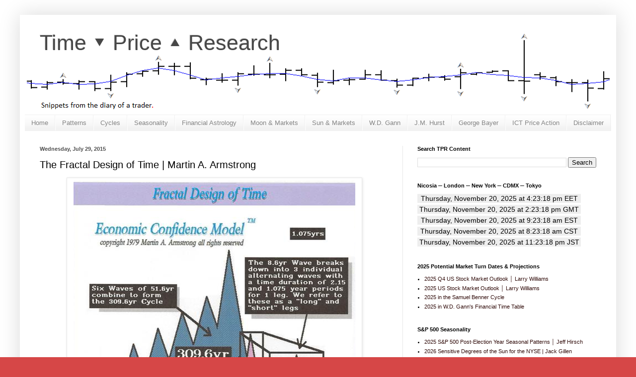

--- FILE ---
content_type: text/html; charset=UTF-8
request_url: https://time-price-research-astrofin.blogspot.com/2015/07/martin-armstrongs-fractal-design-of-time_29.html
body_size: 72100
content:
<!DOCTYPE html>
<html class='v2' dir='ltr' xmlns='http://www.w3.org/1999/xhtml' xmlns:b='http://www.google.com/2005/gml/b' xmlns:data='http://www.google.com/2005/gml/data' xmlns:expr='http://www.google.com/2005/gml/expr'>
<head>
<link href='https://www.blogger.com/static/v1/widgets/4128112664-css_bundle_v2.css' rel='stylesheet' type='text/css'/>
<meta content='width=1100' name='viewport'/>
<meta content='text/html; charset=UTF-8' http-equiv='Content-Type'/>
<meta content='blogger' name='generator'/>
<link href='https://time-price-research-astrofin.blogspot.com/favicon.ico' rel='icon' type='image/x-icon'/>
<link href='https://time-price-research-astrofin.blogspot.com/2015/07/martin-armstrongs-fractal-design-of-time_29.html' rel='canonical'/>
<link rel="alternate" type="application/atom+xml" title="Time &#9662; Price &#9652; Research - Atom" href="https://time-price-research-astrofin.blogspot.com/feeds/posts/default" />
<link rel="alternate" type="application/rss+xml" title="Time &#9662; Price &#9652; Research - RSS" href="https://time-price-research-astrofin.blogspot.com/feeds/posts/default?alt=rss" />
<link rel="service.post" type="application/atom+xml" title="Time &#9662; Price &#9652; Research - Atom" href="https://www.blogger.com/feeds/1415837793037276451/posts/default" />

<link rel="alternate" type="application/atom+xml" title="Time &#9662; Price &#9652; Research - Atom" href="https://time-price-research-astrofin.blogspot.com/feeds/390924424205767808/comments/default" />
<!--Can't find substitution for tag [blog.ieCssRetrofitLinks]-->
<link href='https://blogger.googleusercontent.com/img/b/R29vZ2xl/AVvXsEjCyu6NOgXbOXd8cVOxtt8NAJRGsfst1ac5XaDyFyQ_H9Zn04wGuZTInwxdVxJuxPApjdPFI7pBXHlqEZN3WikFrr3vqnoLI7vAoEDnWuHht5R06FsZ-0HW1IjjzCsqwjp_WibUvnm8nuE/s1600/150728+Martin+Armstrong%2527s+Fractal+Design+of+Time.png' rel='image_src'/>
<meta content='https://time-price-research-astrofin.blogspot.com/2015/07/martin-armstrongs-fractal-design-of-time_29.html' property='og:url'/>
<meta content='The Fractal Design of Time | Martin A. Armstrong' property='og:title'/>
<meta content='Time ▾ Price ▴ Research Time  Price  Research' property='og:description'/>
<meta content='https://blogger.googleusercontent.com/img/b/R29vZ2xl/AVvXsEjCyu6NOgXbOXd8cVOxtt8NAJRGsfst1ac5XaDyFyQ_H9Zn04wGuZTInwxdVxJuxPApjdPFI7pBXHlqEZN3WikFrr3vqnoLI7vAoEDnWuHht5R06FsZ-0HW1IjjzCsqwjp_WibUvnm8nuE/w1200-h630-p-k-no-nu/150728+Martin+Armstrong%2527s+Fractal+Design+of+Time.png' property='og:image'/>
<title>Time &#9662; Price &#9652; Research: The Fractal Design of Time | Martin A. Armstrong</title>
<style id='page-skin-1' type='text/css'><!--
/*
-----------------------------------------------
Blogger Template Style
Name:     Simple
Designer: Blogger
URL:      www.blogger.com
----------------------------------------------- */
/* Content
----------------------------------------------- */
body {
font: normal normal 11px Arial, Tahoma, Helvetica, FreeSans, sans-serif;
color: #000000;
background: #d64747 url(//3.bp.blogspot.com/-N0-12fQZ4VM/YRlF1wecPOI/AAAAAAAAsng/b3Fc1ui81tUk1nmvIlvsKraLCZv30zxDQCK4BGAYYCw/s100/white.jpg) repeat scroll top left;
padding: 0 40px 40px 40px;
}
html body .region-inner {
min-width: 0;
max-width: 100%;
width: auto;
}
h2 {
font-size: 22px;
}
a:link {
text-decoration:none;
color: #2f0a08;
}
a:visited {
text-decoration:none;
color: #6a6a6a;
}
a:hover {
text-decoration:underline;
color: #ff2807;
}
.body-fauxcolumn-outer .fauxcolumn-inner {
background: transparent none repeat scroll top left;
_background-image: none;
}
.body-fauxcolumn-outer .cap-top {
position: absolute;
z-index: 1;
height: 400px;
width: 100%;
}
.body-fauxcolumn-outer .cap-top .cap-left {
width: 100%;
background: transparent none repeat-x scroll top left;
_background-image: none;
}
.content-outer {
-moz-box-shadow: 0 0 40px rgba(0, 0, 0, .15);
-webkit-box-shadow: 0 0 5px rgba(0, 0, 0, .15);
-goog-ms-box-shadow: 0 0 10px #333333;
box-shadow: 0 0 40px rgba(0, 0, 0, .15);
margin-bottom: 1px;
}
.content-inner {
padding: 10px 10px;
}
.content-inner {
background-color: #ffffff;
}
/* Header
----------------------------------------------- */
.header-outer {
background: rgba(0,0,0,0) none repeat-x scroll 0 -400px;
_background-image: none;
}
.Header h1 {
font: normal normal 43px Arial, Tahoma, Helvetica, FreeSans, sans-serif;
color: #474747;
text-shadow: -1px -1px 1px rgba(0, 0, 0, .2);
}
.Header h1 a {
color: #474747;
}
.Header .description {
font-size: 140%;
color: #474747;
}
.header-inner .Header .titlewrapper {
padding: 22px 30px;
}
.header-inner .Header .descriptionwrapper {
padding: 0 30px;
}
/* Tabs
----------------------------------------------- */
.tabs-inner .section:first-child {
border-top: 1px solid #f0f0f0;
}
.tabs-inner .section:first-child ul {
margin-top: -1px;
border-top: 1px solid #f0f0f0;
border-left: 0 solid #f0f0f0;
border-right: 0 solid #f0f0f0;
}
.tabs-inner .widget ul {
background: #ededed url(//www.blogblog.com/1kt/simple/gradients_light.png) repeat-x scroll 0 -800px;
_background-image: none;
border-bottom: 1px solid #f0f0f0;
margin-top: 0;
margin-left: -30px;
margin-right: -30px;
}
.tabs-inner .widget li a {
display: inline-block;
padding: .6em 1em;
font: normal normal 13px Arial, Tahoma, Helvetica, FreeSans, sans-serif;
color: #838383;
border-left: 1px solid #ffffff;
border-right: 1px solid #f0f0f0;
}
.tabs-inner .widget li:first-child a {
border-left: none;
}
.tabs-inner .widget li.selected a, .tabs-inner .widget li a:hover {
color: #000000;
background-color: #e6e6e6;
text-decoration: none;
}
/* Columns
----------------------------------------------- */
.main-outer {
border-top: 0 solid #e6e6e6;
}
.fauxcolumn-left-outer .fauxcolumn-inner {
border-right: 1px solid #e6e6e6;
}
.fauxcolumn-right-outer .fauxcolumn-inner {
border-left: 1px solid #e6e6e6;
}
/* Headings
----------------------------------------------- */
div.widget > h2,
div.widget h2.title {
margin: 0 0 1em 0;
font: normal bold 11px Arial, Tahoma, Helvetica, FreeSans, sans-serif;
color: #000000;
}
/* Widgets
----------------------------------------------- */
.widget .zippy {
color: #838383;
text-shadow: 2px 2px 1px rgba(0, 0, 0, .1);
}
.widget .popular-posts ul {
list-style: none;
}
/* Posts
----------------------------------------------- */
h2.date-header {
font: normal bold 11px Arial, Tahoma, Helvetica, FreeSans, sans-serif;
}
.date-header span {
background-color: rgba(0,0,0,0);
color: #505050;
padding: inherit;
letter-spacing: inherit;
margin: inherit;
}
.main-inner {
padding-top: 30px;
padding-bottom: 30px;
}
.main-inner .column-center-inner {
padding: 0 15px;
}
.main-inner .column-center-inner .section {
margin: 0 15px;
}
.post {
margin: 0 0 25px 0;
}
h3.post-title, .comments h4 {
font: normal normal 20px Arial, Tahoma, Helvetica, FreeSans, sans-serif;
margin: .75em 0 0;
}
.post-body {
font-size: 110%;
line-height: 1.4;
position: relative;
}
.post-body img, .post-body .tr-caption-container, .Profile img, .Image img,
.BlogList .item-thumbnail img {
padding: 2px;
background: #ffffff;
border: 1px solid #e6e6e6;
-moz-box-shadow: 1px 1px 5px rgba(0, 0, 0, .1);
-webkit-box-shadow: 1px 1px 5px rgba(0, 0, 0, .1);
box-shadow: 1px 1px 5px rgba(0, 0, 0, .1);
}
.post-body img, .post-body .tr-caption-container {
padding: 5px;
}
.post-body .tr-caption-container {
color: #1c104a;
}
.post-body .tr-caption-container img {
padding: 0;
background: transparent;
border: none;
-moz-box-shadow: 0 0 0 rgba(0, 0, 0, .1);
-webkit-box-shadow: 0 0 0 rgba(0, 0, 0, .1);
box-shadow: 0 0 0 rgba(0, 0, 0, .1);
}
.post-header {
margin: 0 0 1.5em;
line-height: 1.6;
font-size: 90%;
}
.post-footer {
margin: 20px -2px 0;
padding: 5px 10px;
color: #000000;
background-color: #f2f2f2;
border-bottom: 1px solid #e6e6e6;
line-height: 1.6;
font-size: 90%;
}
#comments .comment-author {
padding-top: 1.5em;
border-top: 1px solid #e6e6e6;
background-position: 0 1.5em;
}
#comments .comment-author:first-child {
padding-top: 0;
border-top: none;
}
.avatar-image-container {
margin: .2em 0 0;
}
#comments .avatar-image-container img {
border: 1px solid #e6e6e6;
}
/* Comments
----------------------------------------------- */
.comments .comments-content .icon.blog-author {
background-repeat: no-repeat;
background-image: url([data-uri]);
}
.comments .comments-content .loadmore a {
border-top: 1px solid #838383;
border-bottom: 1px solid #838383;
}
.comments .comment-thread.inline-thread {
background-color: #f2f2f2;
}
.comments .continue {
border-top: 2px solid #838383;
}
/* Accents
---------------------------------------------- */
.section-columns td.columns-cell {
border-left: 1px solid #e6e6e6;
}
.blog-pager {
background: transparent none no-repeat scroll top center;
}
.blog-pager-older-link, .home-link,
.blog-pager-newer-link {
background-color: #ffffff;
padding: 5px;
}
.footer-outer {
border-top: 0 dashed #bbbbbb;
}
/* Mobile
----------------------------------------------- */
body.mobile  {
background-size: auto;
}
.mobile .body-fauxcolumn-outer {
background: transparent none repeat scroll top left;
}
.mobile .body-fauxcolumn-outer .cap-top {
background-size: 100% auto;
}
.mobile .content-outer {
-webkit-box-shadow: 0 0 3px rgba(0, 0, 0, .15);
box-shadow: 0 0 3px rgba(0, 0, 0, .15);
}
.mobile .tabs-inner .widget ul {
margin-left: 0;
margin-right: 0;
}
.mobile .post {
margin: 0;
}
.mobile .main-inner .column-center-inner .section {
margin: 0;
}
.mobile .date-header span {
padding: 0.1em 10px;
margin: 0 -10px;
}
.mobile h3.post-title {
margin: 0;
}
.mobile .blog-pager {
background: transparent none no-repeat scroll top center;
}
.mobile .footer-outer {
border-top: none;
}
.mobile .main-inner, .mobile .footer-inner {
background-color: #ffffff;
}
.mobile-index-contents {
color: #000000;
}
.mobile-link-button {
background-color: #2f0a08;
}
.mobile-link-button a:link, .mobile-link-button a:visited {
color: #ffffff;
}
.mobile .tabs-inner .section:first-child {
border-top: none;
}
.mobile .tabs-inner .PageList .widget-content {
background-color: #e6e6e6;
color: #000000;
border-top: 1px solid #f0f0f0;
border-bottom: 1px solid #f0f0f0;
}
.mobile .tabs-inner .PageList .widget-content .pagelist-arrow {
border-left: 1px solid #f0f0f0;
}

--></style>
<style id='template-skin-1' type='text/css'><!--
body {
min-width: 1200px;
}
.content-outer, .content-fauxcolumn-outer, .region-inner {
min-width: 1200px;
max-width: 1200px;
_width: 1200px;
}
.main-inner .columns {
padding-left: 0px;
padding-right: 420px;
}
.main-inner .fauxcolumn-center-outer {
left: 0px;
right: 420px;
/* IE6 does not respect left and right together */
_width: expression(this.parentNode.offsetWidth -
parseInt("0px") -
parseInt("420px") + 'px');
}
.main-inner .fauxcolumn-left-outer {
width: 0px;
}
.main-inner .fauxcolumn-right-outer {
width: 420px;
}
.main-inner .column-left-outer {
width: 0px;
right: 100%;
margin-left: -0px;
}
.main-inner .column-right-outer {
width: 420px;
margin-right: -420px;
}
#layout {
min-width: 0;
}
#layout .content-outer {
min-width: 0;
width: 800px;
}
#layout .region-inner {
min-width: 0;
width: auto;
}
--></style>
<link href='https://www.blogger.com/dyn-css/authorization.css?targetBlogID=1415837793037276451&amp;zx=153192ee-91ef-4fd9-b06d-1b405303b9a3' media='none' onload='if(media!=&#39;all&#39;)media=&#39;all&#39;' rel='stylesheet'/><noscript><link href='https://www.blogger.com/dyn-css/authorization.css?targetBlogID=1415837793037276451&amp;zx=153192ee-91ef-4fd9-b06d-1b405303b9a3' rel='stylesheet'/></noscript>
<meta name='google-adsense-platform-account' content='ca-host-pub-1556223355139109'/>
<meta name='google-adsense-platform-domain' content='blogspot.com'/>

<link rel="stylesheet" href="https://fonts.googleapis.com/css2?display=swap&family=Source+Sans+Pro"></head>
<script>var pfHeaderImgUrl = '';var pfHeaderTagline = '';var pfdisableClickToDel = 0;var pfHideImages = 0;var pfImageDisplayStyle = 'right';var pfDisablePDF = 0;var pfDisableEmail = 0;var pfDisablePrint = 0;var pfCustomCSS = '';var pfBtVersion='1';(function(){var js, pf;pf = document.createElement('script');pf.type = 'text/javascript';if('https:' == document.location.protocol){js='https://pf-cdn.printfriendly.com/ssl/main.js'}else{js='http://cdn.printfriendly.com/printfriendly.js'}pf.src=js;document.getElementsByTagName('head')[0].appendChild(pf)})();</script><script type="text/javascript">var pfButtonHTML = '<a href="http://www.printfriendly.com" style="margin-top:0.5em; float:left;display:block; margin-right: 0.5em; color:#6D9F00; text-decoration:none;" class="printfriendly" onclick="window.print(); return false;" title="Printer Friendly and PDF"><img style="border:none;-webkit-box-shadow:none;box-shadow:none;" src="http://cdn.printfriendly.com/button-print-gry20.png" alt="Print Friendly and PDF"/></a>'; var pfBloggerJs; pfBloggerJs = document.createElement("script"); pfBloggerJs.type ="text/javascript"; js= "http://cdn.printfriendly.com/blogger.js"; pfBloggerJs.src=js; document.getElementsByTagName("head")[0].appendChild(pfBloggerJs);</script>
<body class='loading variant-pale'>
<div class='navbar no-items section' id='navbar'>
</div>
<div class='body-fauxcolumns'>
<div class='fauxcolumn-outer body-fauxcolumn-outer'>
<div class='cap-top'>
<div class='cap-left'></div>
<div class='cap-right'></div>
</div>
<div class='fauxborder-left'>
<div class='fauxborder-right'></div>
<div class='fauxcolumn-inner'>
</div>
</div>
<div class='cap-bottom'>
<div class='cap-left'></div>
<div class='cap-right'></div>
</div>
</div>
</div>
<div class='content'>
<div class='content-fauxcolumns'>
<div class='fauxcolumn-outer content-fauxcolumn-outer'>
<div class='cap-top'>
<div class='cap-left'></div>
<div class='cap-right'></div>
</div>
<div class='fauxborder-left'>
<div class='fauxborder-right'></div>
<div class='fauxcolumn-inner'>
</div>
</div>
<div class='cap-bottom'>
<div class='cap-left'></div>
<div class='cap-right'></div>
</div>
</div>
</div>
<div class='content-outer'>
<div class='content-cap-top cap-top'>
<div class='cap-left'></div>
<div class='cap-right'></div>
</div>
<div class='fauxborder-left content-fauxborder-left'>
<div class='fauxborder-right content-fauxborder-right'></div>
<div class='content-inner'>
<header>
<div class='header-outer'>
<div class='header-cap-top cap-top'>
<div class='cap-left'></div>
<div class='cap-right'></div>
</div>
<div class='fauxborder-left header-fauxborder-left'>
<div class='fauxborder-right header-fauxborder-right'></div>
<div class='region-inner header-inner'>
<div class='header section' id='header'><div class='widget Header' data-version='1' id='Header1'>
<div id='header-inner' style='background-image: url("https://blogger.googleusercontent.com/img/a/AVvXsEj13dju-ZxjTlgezC3pyGTSXqYT4zsPwNnVut0BUqCnY-BWaEzs_8KOnaGYlMAjoTlGgByWjJfRej7Yf87OTsArBf6vsegzMep5qptqRVWdO8oljTazbHDEWGgXYbI_AQnvCJ4Ac4DYUq6IXJK4jkRVcvxnOB4VACio3zuhNVoO9GY6Rqkf-94ya2tnFIQb=s1188"); background-position: left; width: 1188px; min-height: 191px; _height: 191px; background-repeat: no-repeat; '>
<div class='titlewrapper' style='background: transparent'>
<h1 class='title' style='background: transparent; border-width: 0px'>
<a href='https://time-price-research-astrofin.blogspot.com/'>
Time &#9662; Price &#9652; Research
</a>
</h1>
</div>
<div class='descriptionwrapper'>
<p class='description'><span>
</span></p>
</div>
</div>
</div></div>
</div>
</div>
<div class='header-cap-bottom cap-bottom'>
<div class='cap-left'></div>
<div class='cap-right'></div>
</div>
</div>
</header>
<div class='tabs-outer'>
<div class='tabs-cap-top cap-top'>
<div class='cap-left'></div>
<div class='cap-right'></div>
</div>
<div class='fauxborder-left tabs-fauxborder-left'>
<div class='fauxborder-right tabs-fauxborder-right'></div>
<div class='region-inner tabs-inner'>
<div class='tabs section' id='crosscol'><div class='widget PageList' data-version='1' id='PageList1'>
<h2>Pages</h2>
<div class='widget-content'>
<ul>
<li>
<a href='https://time-price-research-astrofin.blogspot.com/'>Home</a>
</li>
<li>
<a href='http://time-price-research-astrofin.blogspot.com/p/patterns.html'>Patterns</a>
</li>
<li>
<a href='http://time-price-research-astrofin.blogspot.com/p/cycles.html'>Cycles</a>
</li>
<li>
<a href='http://time-price-research-astrofin.blogspot.com/p/seasonality.html'>Seasonality</a>
</li>
<li>
<a href='https://time-price-research-astrofin.blogspot.com/p/astronomy-astrology-astrofinance.html'>Financial Astrology</a>
</li>
<li>
<a href='https://time-price-research-astrofin.blogspot.com/p/delta.html'>Moon &amp; Markets</a>
</li>
<li>
<a href='http://time-price-research-astrofin.blogspot.com/p/solar-activity-markets.html'>Sun & Markets</a>
</li>
<li>
<a href='http://time-price-research-astrofin.blogspot.com/p/wd-gann.html'>W.D. Gann</a>
</li>
<li>
<a href='http://time-price-research-astrofin.blogspot.com/p/jm-hurst.html'>J.M. Hurst</a>
</li>
<li>
<a href='https://time-price-research-astrofin.blogspot.com/p/george-bayer.html'>George Bayer</a>
</li>
<li>
<a href='https://time-price-research-astrofin.blogspot.com/p/off-topic.html'>ICT Price Action</a>
</li>
<li>
<a href='http://time-price-research-astrofin.blogspot.com/p/disclaimer.html'>Disclaimer</a>
</li>
</ul>
<div class='clear'></div>
</div>
</div></div>
<div class='tabs no-items section' id='crosscol-overflow'></div>
</div>
</div>
<div class='tabs-cap-bottom cap-bottom'>
<div class='cap-left'></div>
<div class='cap-right'></div>
</div>
</div>
<div class='main-outer'>
<div class='main-cap-top cap-top'>
<div class='cap-left'></div>
<div class='cap-right'></div>
</div>
<div class='fauxborder-left main-fauxborder-left'>
<div class='fauxborder-right main-fauxborder-right'></div>
<div class='region-inner main-inner'>
<div class='columns fauxcolumns'>
<div class='fauxcolumn-outer fauxcolumn-center-outer'>
<div class='cap-top'>
<div class='cap-left'></div>
<div class='cap-right'></div>
</div>
<div class='fauxborder-left'>
<div class='fauxborder-right'></div>
<div class='fauxcolumn-inner'>
</div>
</div>
<div class='cap-bottom'>
<div class='cap-left'></div>
<div class='cap-right'></div>
</div>
</div>
<div class='fauxcolumn-outer fauxcolumn-left-outer'>
<div class='cap-top'>
<div class='cap-left'></div>
<div class='cap-right'></div>
</div>
<div class='fauxborder-left'>
<div class='fauxborder-right'></div>
<div class='fauxcolumn-inner'>
</div>
</div>
<div class='cap-bottom'>
<div class='cap-left'></div>
<div class='cap-right'></div>
</div>
</div>
<div class='fauxcolumn-outer fauxcolumn-right-outer'>
<div class='cap-top'>
<div class='cap-left'></div>
<div class='cap-right'></div>
</div>
<div class='fauxborder-left'>
<div class='fauxborder-right'></div>
<div class='fauxcolumn-inner'>
</div>
</div>
<div class='cap-bottom'>
<div class='cap-left'></div>
<div class='cap-right'></div>
</div>
</div>
<!-- corrects IE6 width calculation -->
<div class='columns-inner'>
<div class='column-center-outer'>
<div class='column-center-inner'>
<div class='main section' id='main'><div class='widget Blog' data-version='1' id='Blog1'>
<div class='blog-posts hfeed'>

          <div class="date-outer">
        
<h2 class='date-header'><span>Wednesday, July 29, 2015</span></h2>

          <div class="date-posts">
        
<div class='post-outer'>
<div class='post hentry uncustomized-post-template' itemprop='blogPost' itemscope='itemscope' itemtype='http://schema.org/BlogPosting'>
<meta content='https://blogger.googleusercontent.com/img/b/R29vZ2xl/AVvXsEjCyu6NOgXbOXd8cVOxtt8NAJRGsfst1ac5XaDyFyQ_H9Zn04wGuZTInwxdVxJuxPApjdPFI7pBXHlqEZN3WikFrr3vqnoLI7vAoEDnWuHht5R06FsZ-0HW1IjjzCsqwjp_WibUvnm8nuE/s1600/150728+Martin+Armstrong%2527s+Fractal+Design+of+Time.png' itemprop='image_url'/>
<meta content='1415837793037276451' itemprop='blogId'/>
<meta content='390924424205767808' itemprop='postId'/>
<a name='390924424205767808'></a>
<h3 class='post-title entry-title' itemprop='name'>
The Fractal Design of Time | Martin A. Armstrong
</h3>
<div class='post-header'>
<div class='post-header-line-1'></div>
</div>
<div class='post-body entry-content' id='post-body-390924424205767808' itemprop='description articleBody'>
<div class="separator" style="clear: both; text-align: center;">
</div>
<div class="separator" style="clear: both; text-align: center;"><span style="font-family: Source Sans Pro; font-size: small;">
&nbsp;<a href="https://blogger.googleusercontent.com/img/b/R29vZ2xl/AVvXsEjCyu6NOgXbOXd8cVOxtt8NAJRGsfst1ac5XaDyFyQ_H9Zn04wGuZTInwxdVxJuxPApjdPFI7pBXHlqEZN3WikFrr3vqnoLI7vAoEDnWuHht5R06FsZ-0HW1IjjzCsqwjp_WibUvnm8nuE/s1600/150728+Martin+Armstrong%2527s+Fractal+Design+of+Time.png" style="margin-left: 1em; margin-right: 1em;"><img border="0" src="https://blogger.googleusercontent.com/img/b/R29vZ2xl/AVvXsEjCyu6NOgXbOXd8cVOxtt8NAJRGsfst1ac5XaDyFyQ_H9Zn04wGuZTInwxdVxJuxPApjdPFI7pBXHlqEZN3WikFrr3vqnoLI7vAoEDnWuHht5R06FsZ-0HW1IjjzCsqwjp_WibUvnm8nuE/s1600/150728+Martin+Armstrong%2527s+Fractal+Design+of+Time.png" title="" /></a></span></div><div class="separator" style="clear: both; text-align: justify;"><span style="font-family: Source Sans Pro; font-size: small;">&nbsp;</span></div><div class="separator" style="clear: both; text-align: justify;"><span style="font-family: Source Sans Pro; font-size: small;">The <a href="https://standard.socratesplatform.com/MKC/Content/SocModels/ECM/ECM.htm" target="_blank"><span style="background-color: #eeeeee; color: black;">Economic </span><span style="background-color: #eeeeee; color: #cc0000;">Confidence</span><span style="background-color: #eeeeee; color: black;"> Model</span></a> (ECM) is a computer model that analyzes the global economy by tracking capital flows and concentration, providing a macro long-term perspective of when shifts in confidence are possible that could lead to notable economic events as demonstrated over the course of history.<br /></span><ul><li><span style="font-family: Source Sans Pro; font-size: small;">The model consists of cycle waves that vary in length, from shorter to longer, and build up over time; for example, 8.6 to 51.6 to 309.6 years.</span></li><li><span style="font-family: Source Sans Pro; font-size: small;">It examines these cycle waves to discover when they are set to culminate, reflecting a possible shift in market confidence at that point in time.</span></li><li><span style="font-family: Source Sans Pro; font-size: small;">This shift in confidence is reflected by capital flows and concentration.</span></li><li><span style="font-family: Source Sans Pro; font-size: small;">The longer the cycle wave, the greater the magnitude of the shift in confidence.</span></li><li><span style="font-family: Source Sans Pro; font-size: small;">The dates in the model that reflect possible shifts are referred to as ECM turning points.</span></li></ul><span style="font-family: Source Sans Pro; font-size: small;">The ECM does <span style="color: #cc0000;">not</span> track or forecast individual financial instruments, securities, or markets.</span></div><div class="separator" style="clear: both; text-align: left;"></div><div class="separator" style="clear: both; text-align: center;"></div><p>
</p><div class="separator" style="clear: both; text-align: center;">
</div>

<div style='clear: both;'></div>
</div>
<div class='post-footer'>
<div class='post-footer-line post-footer-line-1'>
<span class='post-author vcard'>
Posted by
<span class='fn' itemprop='author' itemscope='itemscope' itemtype='http://schema.org/Person'>
<span itemprop='name'>Time-Price-Research</span>
</span>
</span>
<span class='post-timestamp'>
at
<meta content='https://time-price-research-astrofin.blogspot.com/2015/07/martin-armstrongs-fractal-design-of-time_29.html' itemprop='url'/>
<a class='timestamp-link' href='https://time-price-research-astrofin.blogspot.com/2015/07/martin-armstrongs-fractal-design-of-time_29.html' rel='bookmark' title='permanent link'><abbr class='published' itemprop='datePublished' title='2015-07-29T16:08:00-04:00'>Wednesday, July 29, 2015</abbr></a>
</span>
<span class='post-comment-link'>
</span>
<span class='post-icons'>
</span>
<div class='post-share-buttons goog-inline-block'>
<a class='goog-inline-block share-button sb-email' href='https://www.blogger.com/share-post.g?blogID=1415837793037276451&postID=390924424205767808&target=email' target='_blank' title='Email This'><span class='share-button-link-text'>Email This</span></a><a class='goog-inline-block share-button sb-blog' href='https://www.blogger.com/share-post.g?blogID=1415837793037276451&postID=390924424205767808&target=blog' onclick='window.open(this.href, "_blank", "height=270,width=475"); return false;' target='_blank' title='BlogThis!'><span class='share-button-link-text'>BlogThis!</span></a><a class='goog-inline-block share-button sb-twitter' href='https://www.blogger.com/share-post.g?blogID=1415837793037276451&postID=390924424205767808&target=twitter' target='_blank' title='Share to X'><span class='share-button-link-text'>Share to X</span></a><a class='goog-inline-block share-button sb-facebook' href='https://www.blogger.com/share-post.g?blogID=1415837793037276451&postID=390924424205767808&target=facebook' onclick='window.open(this.href, "_blank", "height=430,width=640"); return false;' target='_blank' title='Share to Facebook'><span class='share-button-link-text'>Share to Facebook</span></a><a class='goog-inline-block share-button sb-pinterest' href='https://www.blogger.com/share-post.g?blogID=1415837793037276451&postID=390924424205767808&target=pinterest' target='_blank' title='Share to Pinterest'><span class='share-button-link-text'>Share to Pinterest</span></a>
</div>
</div>
<div class='post-footer-line post-footer-line-2'>
<span class='post-labels'>
Labels:
<a href='https://time-price-research-astrofin.blogspot.com/search/label/8.6%20Year%20Cycle' rel='tag'>8.6 Year Cycle</a>,
<a href='https://time-price-research-astrofin.blogspot.com/search/label/Cycles' rel='tag'>Cycles</a>,
<a href='https://time-price-research-astrofin.blogspot.com/search/label/Fractal%20Design%20of%20Time' rel='tag'>Fractal Design of Time</a>,
<a href='https://time-price-research-astrofin.blogspot.com/search/label/Martin%20A.%20Armstrong' rel='tag'>Martin A. Armstrong</a>,
<a href='https://time-price-research-astrofin.blogspot.com/search/label/Patterns' rel='tag'>Patterns</a>,
<a href='https://time-price-research-astrofin.blogspot.com/search/label/Pi' rel='tag'>Pi</a>
</span>
</div>
<div class='post-footer-line post-footer-line-3'>
<span class='post-location'>
</span>
</div>
</div>
</div>
<div class='comments' id='comments'>
<a name='comments'></a>
</div>
</div>

        </div></div>
      
</div>
<div class='blog-pager' id='blog-pager'>
<span id='blog-pager-newer-link'>
<a class='blog-pager-newer-link' href='https://time-price-research-astrofin.blogspot.com/2015/07/the-art-of-measuring-time.html' id='Blog1_blog-pager-newer-link' title='Newer Post'>Newer Post</a>
</span>
<span id='blog-pager-older-link'>
<a class='blog-pager-older-link' href='https://time-price-research-astrofin.blogspot.com/2015/07/spx-near-term-projections.html' id='Blog1_blog-pager-older-link' title='Older Post'>Older Post</a>
</span>
<a class='home-link' href='https://time-price-research-astrofin.blogspot.com/'>Home</a>
</div>
<div class='clear'></div>
<div class='post-feeds'>
</div>
</div></div>
</div>
</div>
<div class='column-left-outer'>
<div class='column-left-inner'>
<aside>
</aside>
</div>
</div>
<div class='column-right-outer'>
<div class='column-right-inner'>
<aside>
<div class='sidebar section' id='sidebar-right-1'><div class='widget BlogSearch' data-version='1' id='BlogSearch1'>
<h2 class='title'>Search TPR Content</h2>
<div class='widget-content'>
<div id='BlogSearch1_form'>
<form action='https://time-price-research-astrofin.blogspot.com/search' class='gsc-search-box' target='_top'>
<table cellpadding='0' cellspacing='0' class='gsc-search-box'>
<tbody>
<tr>
<td class='gsc-input'>
<input autocomplete='off' class='gsc-input' name='q' size='10' title='search' type='text' value=''/>
</td>
<td class='gsc-search-button'>
<input class='gsc-search-button' title='search' type='submit' value='Search'/>
</td>
</tr>
</tbody>
</table>
</form>
</div>
</div>
<div class='clear'></div>
</div><div class='widget HTML' data-version='1' id='HTML19'>
<h2 class='title'>Nicosia &#9472; London &#9472; New York &#9472; CDMX &#9472; Tokyo</h2>
<div class='widget-content'>
<iframe src="https://free.timeanddate.com/clock/i8jkgne2/n680/fn16/tceee/tt0/ta1" frameborder="0" width="329" height="18"></iframe>
<iframe src="https://free.timeanddate.com/clock/i8jkgne2/n136/fn16/tceee/tt0/ta1" frameborder="0" width="329" height="18"></iframe>
<iframe src="https://free.timeanddate.com/clock/i8jkgne2/n2416/fn16/tceee/tt0/ta1" frameborder="0" width="329" height="18"></iframe>
<iframe src="https://free.timeanddate.com/clock/i8jkgne2/n155/fn16/tceee/tt0/ta1" frameborder="0" width="329" height="18"></iframe>
<iframe src="https://free.timeanddate.com/clock/i8jkgne2/n248/fn16/tceee/tt0/ta1" frameborder="0" width="329" height="18"></iframe>
</div>
<div class='clear'></div>
</div><div class='widget LinkList' data-version='1' id='LinkList1'>
<h2>2025 Potential Market Turn Dates &amp; Projections</h2>
<div class='widget-content'>
<ul>
<li><a href='https://time-price-research-astrofin.blogspot.com/2025/09/updated-outlook-for-s-500-dow-and.html'>2025 Q4 US Stock Market Outlook &#9474; Larry Williams</a></li>
<li><a href='https://time-price-research-astrofin.blogspot.com/2024/12/2025-us-stock-market-outlook-larry.html'>2025 US Stock Market Outlook &#9474; Larry Williams</a></li>
<li><a href='https://time-price-research-astrofin.blogspot.com/2022/10/periods-when-to-make-money-benner-cycle.html'>2025 in the Samuel Benner Cycle</a></li>
<li><a href='https://time-price-research-astrofin.blogspot.com/2012/03/wd-ganns-financial-time-table-extended.html'>2025 in W.D. Gann's Financial Time Table</a></li>
</ul>
<div class='clear'></div>
</div>
</div><div class='widget LinkList' data-version='1' id='LinkList4'>
<h2>S&amp;P 500 Seasonality</h2>
<div class='widget-content'>
<ul>
<li><a href='https://time-price-research-astrofin.blogspot.com/2025/01/s-500-post-election-year-pattern-after.html'>2025 S&P 500 Post-Election Year Seasonal Patterns &#9474; Jeff Hirsch</a></li>
<li><a href='https://time-price-research-astrofin.blogspot.com/2023/12/sensitive-degrees-of-sun-for-nyse-in.html'>2026 Sensitive Degrees of the Sun for the NYSE | Jack Gillen</a></li>
<li><a href='https://blogger.googleusercontent.com/img/b/R29vZ2xl/AVvXsEhpsrdKjO6_lq0G8oDJC2egPVmddRk9HoWJiiaFhJYXKHRTK2M8AQvXZ4qx_ntU9OcUs5h6V7R2OugzcdIBH9rDaPKVCEdW7nUsFa7JCkVHaCd4RS5rra94TKJygBhGIk3vYwh2QyynZtU36_67u9OSREZS-MJ61-RH3Co3c8_nfaoCZ3TdZXBQlbcgtu2o/s911/240930%20S&P%20500%20Average%20Performance%20per%20Day%20(1950-2023).PNG'>S&P 500 Average Performance per Day (1950-2024)</a></li>
<li><a href='https://blogger.googleusercontent.com/img/b/R29vZ2xl/AVvXsEiQWAjQCl8WWa119tnxNlBWa9zjxfmddu_Cgy8-Zc1liLzijM9fTWt5FO6gFdTSpNNVdQSnSrxRK4s7rZPbeNibZ2AtJPiw4lEd2X0KdkcaCQDC2geCAFFlHjxv9dX-rqboaRq5bUiUarYlsDLY5N8hJrDImd9wem20R8Abi1J2chLgpS51OEXvJ_VPtyGn/s899/240930%20S&P%20500%20Average%20Performance%20per%20Day%20(1928-2024).PNG'>S&P 500 Average Performance per Day (1928-2024)</a></li>
<li><a href='https://blogger.googleusercontent.com/img/b/R29vZ2xl/AVvXsEjLNpDl9mTnaZKM1kH7hitJZRGmI9Ljyuv66aNKXXQly-iNqkZ68FOxm_YqJMdzl7Tt1PlB3PCptYSZWg6cyEQI5fYjEl93-Fbh8e5aQbr-DUFg9mbF9q_pglloMNCX5jgFbElBIpgdN3UK9APPssuIfrKn0LS4hvnvu9VRr-T3jMGt-ZbwzXEuhe8zVCIm/s1802/SPX%20HitRate%201928-2024%20(2).PNG'>S&P 500 Average Performance & Hit Rate per Day (1928-2024)</a></li>
<li><a href='https://blogger.googleusercontent.com/img/b/R29vZ2xl/AVvXsEg2eHq_9Zj-Y8Fe84GzWdTthx8RkVcM3FZ5i-Ym8XcqMadt9wKDJCpssAThdEEadg7WKoVCGpxk85En8MEvD2IJU7LF33JEVlD8vjsZFbnaBXjC3iNCF7mnBcpsS6gTEkWZW1f6fD0udHGxxPya3QchG4OSdt3ErM-dAZmEORHKDTI5KWJswduTDHC_FaTP/s798/BoA%20-%20Suttmeier.webp'>S&P 500 Seasonailty First & Last Half of each Month (1928-2024)</a></li>
<li><a href='https://blogger.googleusercontent.com/img/b/R29vZ2xl/AVvXsEiHkF3f0Un7nJwumTPEjIZFg74NGSq12wfdqL98Ge5UzdlJdSSlZbtOjVdsDy5RDzndweR_O428fiXMEzZI9dg1o3zGgknfiQPhEGhRKwU3xgX9IiW-o7Rr5GSfSAj2P-i5qRKm21w8hnTXZtlbKD8th3TVzeFktxNnEurJtiKzP0qPpoEvWpyUPKAF2Q6S/s769/Decennial%20Cycle%201881-2024.PNG'>DJIA Decennial Cycle (1881-2024)</a></li>
<li><a href='https://terminal.forecaster.biz/instrument/index/gspc/seasonality?seasonalities=0%7E1%7E5&detrended=true'>Detrended Seasonality Charts</a></li>
<li><a href='https://time-price-research-astrofin.blogspot.com/2025/08/17-0-turn-of-year-stock-market-setup.html'>17-0 TOY S&P 500 Setup with 7.1% Average Gain | Wayne Whaley</a></li>
</ul>
<div class='clear'></div>
</div>
</div><div class='widget PopularPosts' data-version='1' id='PopularPosts3'>
<h2>Popular Posts</h2>
<div class='widget-content popular-posts'>
<ul>
<li>
<div class='item-content'>
<div class='item-thumbnail'>
<a href='https://time-price-research-astrofin.blogspot.com/2024/01/the-quarterly-theory-daye.html' target='_blank'>
<img alt='' border='0' src='https://blogger.googleusercontent.com/img/b/R29vZ2xl/AVvXsEiNPmtSzPvHESYbPOJjBUCIRDdp5vmJfxG1OY48KaREigUOStKb2BTB-Am-AyNYVVqZmR0xSOX_h_FMrj2g8wnbTFh_7fnC8EoQnPqmpuJQaH-TP8SQfhk7nuLuPMpNjJ9VpdCyY1M7QW_ArcIndtvIPkP97p2iBz1KrGTKly9NN0ayAPecxGHXXhXtZAHG/w72-h72-p-k-no-nu/Brandee%20-%20Quarterly%20Theory%2004.jpg'/>
</a>
</div>
<div class='item-title'><a href='https://time-price-research-astrofin.blogspot.com/2024/01/the-quarterly-theory-daye.html'>The Quarterly Theory | Jevaunie Daye</a></div>
<div class='item-snippet'>In March 2023 Jevaunie Daye ( @ tra derdaye  and Qua rterly Theory Community ), a young ICT trader from the US, took the trading world by st...</div>
</div>
<div style='clear: both;'></div>
</li>
<li>
<div class='item-content'>
<div class='item-thumbnail'>
<a href='https://time-price-research-astrofin.blogspot.com/2022/10/periods-when-to-make-money-benner-cycle.html' target='_blank'>
<img alt='' border='0' src='https://blogger.googleusercontent.com/img/b/R29vZ2xl/AVvXsEh37kEq7CmqFvjxPl5z1aaWoDjpv34w_f-te0Ed1MUOf4womcGFG-eq_ZzxHVM1LLaUcC3r51AQeeZfa7B4RehTzcnkcmgJ1mQd49U-MQRzngXTtLprlCnJCWUoOZist5WyyaR1UUuFzkbJIlfvqTc3PF0bjvjaAVgpD7gprzf2NYqHdhHxa34OgaGSPQ/w72-h72-p-k-no-nu/bennertritchcycle.png'/>
</a>
</div>
<div class='item-title'><a href='https://time-price-research-astrofin.blogspot.com/2022/10/periods-when-to-make-money-benner-cycle.html'>Periods When to Make Money | Benner Cycle Projection into 2023 Major Low</a></div>
<div class='item-snippet'>Samuel Benner was a prosperous American farmer who was wiped out financially by the 1873 panic and a hog cholera epidemic. In retirement, he...</div>
</div>
<div style='clear: both;'></div>
</li>
<li>
<div class='item-content'>
<div class='item-thumbnail'>
<a href='https://time-price-research-astrofin.blogspot.com/2024/07/ict-macros-quarterly-theory-during.html' target='_blank'>
<img alt='' border='0' src='https://blogger.googleusercontent.com/img/b/R29vZ2xl/AVvXsEiUpubZVIRrcouVoYqZwXUNeIsqh8xfEHphwECJ2LZICGPR0xTndLN35o3rT_hUlgzDx9BR37IVDrwIxFVzHlYZEuEoc6RQ2PeYHDz_BfNaatQFVzK61rt13wPquxCiBoIrTush9ejoRS_V57-KQ5HdU0HIA0fN05Wq_L9qzcufvZr8JC9LUnWFCqPfTlPd/w72-h72-p-k-no-nu/macros.PNG'/>
</a>
</div>
<div class='item-title'><a href='https://time-price-research-astrofin.blogspot.com/2024/07/ict-macros-quarterly-theory-during.html'>ICT Time Macros & Quarterly Theory | Michael J. Huddleston & Jevaunie Daye</a></div>
<div class='item-snippet'>Algorithmic macros are timed directives for market maker price algorithms to seek and take out liquidity levels and imbalances in the market...</div>
</div>
<div style='clear: both;'></div>
</li>
<li>
<div class='item-content'>
<div class='item-thumbnail'>
<a href='https://time-price-research-astrofin.blogspot.com/2012/03/ma-armstrongs-economic-confidence-model.html' target='_blank'>
<img alt='' border='0' src='https://blogger.googleusercontent.com/img/b/R29vZ2xl/AVvXsEiqadbUlsIkBW99-drE7AuDqtAWG6rgoFD769GVBro0K6mw5qnPSPGUU8M5qnAGn1q05WxC1fTxkqNo7BhzwimsRRFvOnNa8YTT4e1vpLK8E2p1lNtvugsoeaauaB9bMGkh7apttFQ3-vsvnGdqz-_DHOknPP5Uwibhcm29Kyv7FfhdJmNrymGGW9i3bA/w72-h72-p-k-no-nu/frac01.gif'/>
</a>
</div>
<div class='item-title'><a href='https://time-price-research-astrofin.blogspot.com/2012/03/ma-armstrongs-economic-confidence-model.html'>The 8.6-Year Global Business Cycle 2002 to 2028 | Martin Armstrong</a></div>
<div class='item-snippet'>     We have now crossed that peak in the current wave &#8212; 2007.15 (February 27th, 2007). We can see that the Economic Confidence Model projec...</div>
</div>
<div style='clear: both;'></div>
</li>
<li>
<div class='item-content'>
<div class='item-thumbnail'>
<a href='https://time-price-research-astrofin.blogspot.com/2025/09/kirk-assassination-exposes-israels-grip.html' target='_blank'>
<img alt='' border='0' src='https://blogger.googleusercontent.com/img/b/R29vZ2xl/AVvXsEgNpGtKeakJj2rD9ZRD1w6pixrQGxjDNCFpeJe16n_a1xN2pMH2cK97kPqO3kZcNo3WYtNJj8MLcuOJIoYlla1RNcyalWE3QanWcJ-Cyywg-OCuX_0eQTEJ9dgpgTagRFwllKxQfFSEj05sqxa43gfdt3aV10PFzBhM-Ppyr2J7lbIALRdvrhYQgGpQsChD/w72-h72-p-k-no-nu/kirk1-1.png'/>
</a>
</div>
<div class='item-title'><a href='https://time-price-research-astrofin.blogspot.com/2025/09/kirk-assassination-exposes-israels-grip.html'>Kirk Assassination Reveals Israel&#8217;s Control Over US | Mnar Adley</a></div>
<div class='item-snippet'>Right now, this nation is still reeling from the assassination of Charlie Kirk last week. Who killed Charlie? Well, that&#8217;s the question on e...</div>
</div>
<div style='clear: both;'></div>
</li>
<li>
<div class='item-content'>
<div class='item-thumbnail'>
<a href='https://time-price-research-astrofin.blogspot.com/2025/09/revisiting-wd-ganns-legendary-1929-djia.html' target='_blank'>
<img alt='' border='0' src='https://blogger.googleusercontent.com/img/b/R29vZ2xl/AVvXsEj9U4NKS3oypVmBfVhpBk71UwerriE1tfRELm9p3eoCYbFV8pDhDOyjTpfi5YdYbe4X83YlCzt4k04VUaVO0wnDHnDCgGhJ8kwKnDV1jD9g5spu1vLsf5kopYKpMeMMZ7Q9nsHsB2rCIbrIIRJvQ_O11F8NK019FAqqO2hZchH6oLgIgubhNBnRWgejzRWB/w72-h72-p-k-no-nu/Gann%201929%20Forecast.jpg'/>
</a>
</div>
<div class='item-title'><a href='https://time-price-research-astrofin.blogspot.com/2025/09/revisiting-wd-ganns-legendary-1929-djia.html'>W.D. Gann&#8217;s Famous 1929 DJIA Forecast: How Accurate Was It?</a></div>
<div class='item-snippet'>On November 23, 1928, W.D. Gann released his 1929 Annual Forecast for the Dow Jones Industrial Average (DJIA) to subscribers. Published on t...</div>
</div>
<div style='clear: both;'></div>
</li>
<li>
<div class='item-content'>
<div class='item-thumbnail'>
<a href='https://time-price-research-astrofin.blogspot.com/2024/11/geocentric-and-heliocentric-bradley.html' target='_blank'>
<img alt='' border='0' src='https://blogger.googleusercontent.com/img/b/R29vZ2xl/AVvXsEgU4Qiw47SIHj2Lsbsh40VlkS32_W4YYOPJa53-02L3o5xmWkeFf2TiXdsnFzfLUfI_ODb_KaX059vUNdA51owti1jAigxXHIk7404UIJb_ri5HdLwumY1K-95YkAHGgRDGlLsXNk9U1sVoFUea8H7gjkR8hZ9rOv65MW_grpKwaZBJNUm1eSI86AcQm8Of/w72-h72-p-k-no-nu/2025.PNG'/>
</a>
</div>
<div class='item-title'><a href='https://time-price-research-astrofin.blogspot.com/2024/11/geocentric-and-heliocentric-bradley.html'>Geocentric and Heliocentric Bradley Barometers &#9474; Turning Points in 2025</a></div>
<div class='item-snippet'>Geo centric and Helio centric Bradley Indices for 2025 (EST/EDT). &#160; Q4 2024 . &#160; Q1 2025. &#160;  Q2 2025. &#160; &#160; Q3 2025. &#160;&#160; &#160; Q4 2025.  &#160; The Bradl...</div>
</div>
<div style='clear: both;'></div>
</li>
<li>
<div class='item-content'>
<div class='item-thumbnail'>
<a href='https://time-price-research-astrofin.blogspot.com/2023/04/ict-weekly-range-profiles-michael-j.html' target='_blank'>
<img alt='' border='0' src='https://blogger.googleusercontent.com/img/b/R29vZ2xl/AVvXsEjsR6bHowfmkdpR6rYe3xdGPTXTqSTTy_DUFFuHj5f6cclcgpYusFrBMGSIQVCdUQ96wnpgOvFaSq-Bz_wvs9ZLs1jLOE0yP5qTGGsRyhGYE-Vk4gkpQ07UWIxsa741FqFNPlUXwcvtJLaUwtR-NNLmVScA38zKGSBtMb-DVIPjsRjZ9yllLmfXJpRuG9Q8/w72-h72-p-k-no-nu/profile.PNG'/>
</a>
</div>
<div class='item-title'><a href='https://time-price-research-astrofin.blogspot.com/2023/04/ict-weekly-range-profiles-michael-j.html'>ICT Weekly Range Profiles | Michael J. Huddleston</a></div>
<div class='item-snippet'>The Wee kly Economic News Calendar  is your Treasure Map : Weekly profile templates are practically useless if you&#8217;re not taking macroeconom...</div>
</div>
<div style='clear: both;'></div>
</li>
<li>
<div class='item-content'>
<div class='item-thumbnail'>
<a href='https://time-price-research-astrofin.blogspot.com/2012/03/wd-ganns-financial-time-table-extended.html' target='_blank'>
<img alt='' border='0' src='https://blogger.googleusercontent.com/img/b/R29vZ2xl/AVvXsEhSz7nkm95lbZfr4dEyVjIxsTCoAN262deVdUyoLbjYGEK4q9g_IpOhjjvxfxzrEO-2OgJ1ZHQCCHtvhkt5g-sHcpCDDvLEpV5gdgld3ML58sLhUZWHRmdEmj6kRwEYfgqjH6qFsgfrqMhaZyrKdAuveho7r23C0OtbtoqMek9Qr2VCjSCYgsOGGwHuAkSW/w72-h72-p-k-no-nu/01%20GannFinancialTable.gif'/>
</a>
</div>
<div class='item-title'><a href='https://time-price-research-astrofin.blogspot.com/2012/03/wd-ganns-financial-time-table-extended.html'>W.D. Gann's "Financial Time Table" 1784 - 2121 | Extended and Adjusted</a></div>
<div class='item-snippet'>Reportedly, W.D. Gann constructed his legendary Financial Time Table on August 8th, 1908, without the use of an ephemeris. Gann himself was ...</div>
</div>
<div style='clear: both;'></div>
</li>
<li>
<div class='item-content'>
<div class='item-thumbnail'>
<a href='https://time-price-research-astrofin.blogspot.com/2025/09/updated-outlook-for-s-500-dow-and.html' target='_blank'>
<img alt='' border='0' src='https://blogger.googleusercontent.com/img/b/R29vZ2xl/AVvXsEgqT596nRDOq-PqPPNQrWJSn-mBOR-gnNR_iEsTaF6OzE_Qvpi8PvF2_TQCEDzqDjCaAgLeofuFNnmk6dtTUlt8_LdyOMiwHZ7ZWBaBLzE19hEUFKL7dfWaZIlpAJnDs-Wbh1eOqtWc8LGROIKhRQqGxOKLJijvpv01fsbmmpsi0ztkduasjPSUlJ_jPuL1/w72-h72-p-k-no-nu/01%20ndx.PNG'/>
</a>
</div>
<div class='item-title'><a href='https://time-price-research-astrofin.blogspot.com/2025/09/updated-outlook-for-s-500-dow-and.html'>US Stock Market Outlook for Q4 2025 | Larry Williams</a></div>
<div class='item-snippet'>Current market cycles suggest near-term weakness across the NASDAQ, S&amp;P 500, and Dow Jones. The same pattern that accurately forecasted ...</div>
</div>
<div style='clear: both;'></div>
</li>
</ul>
<div class='clear'></div>
</div>
</div><div class='widget BlogArchive' data-version='1' id='BlogArchive1'>
<h2>Blog Archive</h2>
<div class='widget-content'>
<div id='ArchiveList'>
<div id='BlogArchive1_ArchiveList'>
<ul class='hierarchy'>
<li class='archivedate collapsed'>
<a class='toggle' href='javascript:void(0)'>
<span class='zippy'>

        &#9658;&#160;
      
</span>
</a>
<a class='post-count-link' href='https://time-price-research-astrofin.blogspot.com/2025/'>
2025
</a>
<span class='post-count' dir='ltr'>(211)</span>
<ul class='hierarchy'>
<li class='archivedate collapsed'>
<a class='toggle' href='javascript:void(0)'>
<span class='zippy'>

        &#9658;&#160;
      
</span>
</a>
<a class='post-count-link' href='https://time-price-research-astrofin.blogspot.com/2025/11/'>
November
</a>
<span class='post-count' dir='ltr'>(4)</span>
</li>
</ul>
<ul class='hierarchy'>
<li class='archivedate collapsed'>
<a class='toggle' href='javascript:void(0)'>
<span class='zippy'>

        &#9658;&#160;
      
</span>
</a>
<a class='post-count-link' href='https://time-price-research-astrofin.blogspot.com/2025/10/'>
October
</a>
<span class='post-count' dir='ltr'>(24)</span>
</li>
</ul>
<ul class='hierarchy'>
<li class='archivedate collapsed'>
<a class='toggle' href='javascript:void(0)'>
<span class='zippy'>

        &#9658;&#160;
      
</span>
</a>
<a class='post-count-link' href='https://time-price-research-astrofin.blogspot.com/2025/09/'>
September
</a>
<span class='post-count' dir='ltr'>(34)</span>
</li>
</ul>
<ul class='hierarchy'>
<li class='archivedate collapsed'>
<a class='toggle' href='javascript:void(0)'>
<span class='zippy'>

        &#9658;&#160;
      
</span>
</a>
<a class='post-count-link' href='https://time-price-research-astrofin.blogspot.com/2025/08/'>
August
</a>
<span class='post-count' dir='ltr'>(22)</span>
</li>
</ul>
<ul class='hierarchy'>
<li class='archivedate collapsed'>
<a class='toggle' href='javascript:void(0)'>
<span class='zippy'>

        &#9658;&#160;
      
</span>
</a>
<a class='post-count-link' href='https://time-price-research-astrofin.blogspot.com/2025/07/'>
July
</a>
<span class='post-count' dir='ltr'>(21)</span>
</li>
</ul>
<ul class='hierarchy'>
<li class='archivedate collapsed'>
<a class='toggle' href='javascript:void(0)'>
<span class='zippy'>

        &#9658;&#160;
      
</span>
</a>
<a class='post-count-link' href='https://time-price-research-astrofin.blogspot.com/2025/06/'>
June
</a>
<span class='post-count' dir='ltr'>(11)</span>
</li>
</ul>
<ul class='hierarchy'>
<li class='archivedate collapsed'>
<a class='toggle' href='javascript:void(0)'>
<span class='zippy'>

        &#9658;&#160;
      
</span>
</a>
<a class='post-count-link' href='https://time-price-research-astrofin.blogspot.com/2025/05/'>
May
</a>
<span class='post-count' dir='ltr'>(6)</span>
</li>
</ul>
<ul class='hierarchy'>
<li class='archivedate collapsed'>
<a class='toggle' href='javascript:void(0)'>
<span class='zippy'>

        &#9658;&#160;
      
</span>
</a>
<a class='post-count-link' href='https://time-price-research-astrofin.blogspot.com/2025/04/'>
April
</a>
<span class='post-count' dir='ltr'>(24)</span>
</li>
</ul>
<ul class='hierarchy'>
<li class='archivedate collapsed'>
<a class='toggle' href='javascript:void(0)'>
<span class='zippy'>

        &#9658;&#160;
      
</span>
</a>
<a class='post-count-link' href='https://time-price-research-astrofin.blogspot.com/2025/03/'>
March
</a>
<span class='post-count' dir='ltr'>(30)</span>
</li>
</ul>
<ul class='hierarchy'>
<li class='archivedate collapsed'>
<a class='toggle' href='javascript:void(0)'>
<span class='zippy'>

        &#9658;&#160;
      
</span>
</a>
<a class='post-count-link' href='https://time-price-research-astrofin.blogspot.com/2025/02/'>
February
</a>
<span class='post-count' dir='ltr'>(21)</span>
</li>
</ul>
<ul class='hierarchy'>
<li class='archivedate collapsed'>
<a class='toggle' href='javascript:void(0)'>
<span class='zippy'>

        &#9658;&#160;
      
</span>
</a>
<a class='post-count-link' href='https://time-price-research-astrofin.blogspot.com/2025/01/'>
January
</a>
<span class='post-count' dir='ltr'>(14)</span>
</li>
</ul>
</li>
</ul>
<ul class='hierarchy'>
<li class='archivedate collapsed'>
<a class='toggle' href='javascript:void(0)'>
<span class='zippy'>

        &#9658;&#160;
      
</span>
</a>
<a class='post-count-link' href='https://time-price-research-astrofin.blogspot.com/2024/'>
2024
</a>
<span class='post-count' dir='ltr'>(316)</span>
<ul class='hierarchy'>
<li class='archivedate collapsed'>
<a class='toggle' href='javascript:void(0)'>
<span class='zippy'>

        &#9658;&#160;
      
</span>
</a>
<a class='post-count-link' href='https://time-price-research-astrofin.blogspot.com/2024/12/'>
December
</a>
<span class='post-count' dir='ltr'>(26)</span>
</li>
</ul>
<ul class='hierarchy'>
<li class='archivedate collapsed'>
<a class='toggle' href='javascript:void(0)'>
<span class='zippy'>

        &#9658;&#160;
      
</span>
</a>
<a class='post-count-link' href='https://time-price-research-astrofin.blogspot.com/2024/11/'>
November
</a>
<span class='post-count' dir='ltr'>(31)</span>
</li>
</ul>
<ul class='hierarchy'>
<li class='archivedate collapsed'>
<a class='toggle' href='javascript:void(0)'>
<span class='zippy'>

        &#9658;&#160;
      
</span>
</a>
<a class='post-count-link' href='https://time-price-research-astrofin.blogspot.com/2024/10/'>
October
</a>
<span class='post-count' dir='ltr'>(29)</span>
</li>
</ul>
<ul class='hierarchy'>
<li class='archivedate collapsed'>
<a class='toggle' href='javascript:void(0)'>
<span class='zippy'>

        &#9658;&#160;
      
</span>
</a>
<a class='post-count-link' href='https://time-price-research-astrofin.blogspot.com/2024/09/'>
September
</a>
<span class='post-count' dir='ltr'>(25)</span>
</li>
</ul>
<ul class='hierarchy'>
<li class='archivedate collapsed'>
<a class='toggle' href='javascript:void(0)'>
<span class='zippy'>

        &#9658;&#160;
      
</span>
</a>
<a class='post-count-link' href='https://time-price-research-astrofin.blogspot.com/2024/08/'>
August
</a>
<span class='post-count' dir='ltr'>(18)</span>
</li>
</ul>
<ul class='hierarchy'>
<li class='archivedate collapsed'>
<a class='toggle' href='javascript:void(0)'>
<span class='zippy'>

        &#9658;&#160;
      
</span>
</a>
<a class='post-count-link' href='https://time-price-research-astrofin.blogspot.com/2024/07/'>
July
</a>
<span class='post-count' dir='ltr'>(21)</span>
</li>
</ul>
<ul class='hierarchy'>
<li class='archivedate collapsed'>
<a class='toggle' href='javascript:void(0)'>
<span class='zippy'>

        &#9658;&#160;
      
</span>
</a>
<a class='post-count-link' href='https://time-price-research-astrofin.blogspot.com/2024/06/'>
June
</a>
<span class='post-count' dir='ltr'>(24)</span>
</li>
</ul>
<ul class='hierarchy'>
<li class='archivedate collapsed'>
<a class='toggle' href='javascript:void(0)'>
<span class='zippy'>

        &#9658;&#160;
      
</span>
</a>
<a class='post-count-link' href='https://time-price-research-astrofin.blogspot.com/2024/05/'>
May
</a>
<span class='post-count' dir='ltr'>(32)</span>
</li>
</ul>
<ul class='hierarchy'>
<li class='archivedate collapsed'>
<a class='toggle' href='javascript:void(0)'>
<span class='zippy'>

        &#9658;&#160;
      
</span>
</a>
<a class='post-count-link' href='https://time-price-research-astrofin.blogspot.com/2024/04/'>
April
</a>
<span class='post-count' dir='ltr'>(19)</span>
</li>
</ul>
<ul class='hierarchy'>
<li class='archivedate collapsed'>
<a class='toggle' href='javascript:void(0)'>
<span class='zippy'>

        &#9658;&#160;
      
</span>
</a>
<a class='post-count-link' href='https://time-price-research-astrofin.blogspot.com/2024/03/'>
March
</a>
<span class='post-count' dir='ltr'>(42)</span>
</li>
</ul>
<ul class='hierarchy'>
<li class='archivedate collapsed'>
<a class='toggle' href='javascript:void(0)'>
<span class='zippy'>

        &#9658;&#160;
      
</span>
</a>
<a class='post-count-link' href='https://time-price-research-astrofin.blogspot.com/2024/02/'>
February
</a>
<span class='post-count' dir='ltr'>(30)</span>
</li>
</ul>
<ul class='hierarchy'>
<li class='archivedate collapsed'>
<a class='toggle' href='javascript:void(0)'>
<span class='zippy'>

        &#9658;&#160;
      
</span>
</a>
<a class='post-count-link' href='https://time-price-research-astrofin.blogspot.com/2024/01/'>
January
</a>
<span class='post-count' dir='ltr'>(19)</span>
</li>
</ul>
</li>
</ul>
<ul class='hierarchy'>
<li class='archivedate collapsed'>
<a class='toggle' href='javascript:void(0)'>
<span class='zippy'>

        &#9658;&#160;
      
</span>
</a>
<a class='post-count-link' href='https://time-price-research-astrofin.blogspot.com/2023/'>
2023
</a>
<span class='post-count' dir='ltr'>(146)</span>
<ul class='hierarchy'>
<li class='archivedate collapsed'>
<a class='toggle' href='javascript:void(0)'>
<span class='zippy'>

        &#9658;&#160;
      
</span>
</a>
<a class='post-count-link' href='https://time-price-research-astrofin.blogspot.com/2023/12/'>
December
</a>
<span class='post-count' dir='ltr'>(24)</span>
</li>
</ul>
<ul class='hierarchy'>
<li class='archivedate collapsed'>
<a class='toggle' href='javascript:void(0)'>
<span class='zippy'>

        &#9658;&#160;
      
</span>
</a>
<a class='post-count-link' href='https://time-price-research-astrofin.blogspot.com/2023/11/'>
November
</a>
<span class='post-count' dir='ltr'>(21)</span>
</li>
</ul>
<ul class='hierarchy'>
<li class='archivedate collapsed'>
<a class='toggle' href='javascript:void(0)'>
<span class='zippy'>

        &#9658;&#160;
      
</span>
</a>
<a class='post-count-link' href='https://time-price-research-astrofin.blogspot.com/2023/10/'>
October
</a>
<span class='post-count' dir='ltr'>(16)</span>
</li>
</ul>
<ul class='hierarchy'>
<li class='archivedate collapsed'>
<a class='toggle' href='javascript:void(0)'>
<span class='zippy'>

        &#9658;&#160;
      
</span>
</a>
<a class='post-count-link' href='https://time-price-research-astrofin.blogspot.com/2023/09/'>
September
</a>
<span class='post-count' dir='ltr'>(22)</span>
</li>
</ul>
<ul class='hierarchy'>
<li class='archivedate collapsed'>
<a class='toggle' href='javascript:void(0)'>
<span class='zippy'>

        &#9658;&#160;
      
</span>
</a>
<a class='post-count-link' href='https://time-price-research-astrofin.blogspot.com/2023/08/'>
August
</a>
<span class='post-count' dir='ltr'>(7)</span>
</li>
</ul>
<ul class='hierarchy'>
<li class='archivedate collapsed'>
<a class='toggle' href='javascript:void(0)'>
<span class='zippy'>

        &#9658;&#160;
      
</span>
</a>
<a class='post-count-link' href='https://time-price-research-astrofin.blogspot.com/2023/07/'>
July
</a>
<span class='post-count' dir='ltr'>(5)</span>
</li>
</ul>
<ul class='hierarchy'>
<li class='archivedate collapsed'>
<a class='toggle' href='javascript:void(0)'>
<span class='zippy'>

        &#9658;&#160;
      
</span>
</a>
<a class='post-count-link' href='https://time-price-research-astrofin.blogspot.com/2023/06/'>
June
</a>
<span class='post-count' dir='ltr'>(6)</span>
</li>
</ul>
<ul class='hierarchy'>
<li class='archivedate collapsed'>
<a class='toggle' href='javascript:void(0)'>
<span class='zippy'>

        &#9658;&#160;
      
</span>
</a>
<a class='post-count-link' href='https://time-price-research-astrofin.blogspot.com/2023/05/'>
May
</a>
<span class='post-count' dir='ltr'>(2)</span>
</li>
</ul>
<ul class='hierarchy'>
<li class='archivedate collapsed'>
<a class='toggle' href='javascript:void(0)'>
<span class='zippy'>

        &#9658;&#160;
      
</span>
</a>
<a class='post-count-link' href='https://time-price-research-astrofin.blogspot.com/2023/04/'>
April
</a>
<span class='post-count' dir='ltr'>(6)</span>
</li>
</ul>
<ul class='hierarchy'>
<li class='archivedate collapsed'>
<a class='toggle' href='javascript:void(0)'>
<span class='zippy'>

        &#9658;&#160;
      
</span>
</a>
<a class='post-count-link' href='https://time-price-research-astrofin.blogspot.com/2023/03/'>
March
</a>
<span class='post-count' dir='ltr'>(10)</span>
</li>
</ul>
<ul class='hierarchy'>
<li class='archivedate collapsed'>
<a class='toggle' href='javascript:void(0)'>
<span class='zippy'>

        &#9658;&#160;
      
</span>
</a>
<a class='post-count-link' href='https://time-price-research-astrofin.blogspot.com/2023/02/'>
February
</a>
<span class='post-count' dir='ltr'>(21)</span>
</li>
</ul>
<ul class='hierarchy'>
<li class='archivedate collapsed'>
<a class='toggle' href='javascript:void(0)'>
<span class='zippy'>

        &#9658;&#160;
      
</span>
</a>
<a class='post-count-link' href='https://time-price-research-astrofin.blogspot.com/2023/01/'>
January
</a>
<span class='post-count' dir='ltr'>(6)</span>
</li>
</ul>
</li>
</ul>
<ul class='hierarchy'>
<li class='archivedate collapsed'>
<a class='toggle' href='javascript:void(0)'>
<span class='zippy'>

        &#9658;&#160;
      
</span>
</a>
<a class='post-count-link' href='https://time-price-research-astrofin.blogspot.com/2022/'>
2022
</a>
<span class='post-count' dir='ltr'>(45)</span>
<ul class='hierarchy'>
<li class='archivedate collapsed'>
<a class='toggle' href='javascript:void(0)'>
<span class='zippy'>

        &#9658;&#160;
      
</span>
</a>
<a class='post-count-link' href='https://time-price-research-astrofin.blogspot.com/2022/12/'>
December
</a>
<span class='post-count' dir='ltr'>(7)</span>
</li>
</ul>
<ul class='hierarchy'>
<li class='archivedate collapsed'>
<a class='toggle' href='javascript:void(0)'>
<span class='zippy'>

        &#9658;&#160;
      
</span>
</a>
<a class='post-count-link' href='https://time-price-research-astrofin.blogspot.com/2022/11/'>
November
</a>
<span class='post-count' dir='ltr'>(1)</span>
</li>
</ul>
<ul class='hierarchy'>
<li class='archivedate collapsed'>
<a class='toggle' href='javascript:void(0)'>
<span class='zippy'>

        &#9658;&#160;
      
</span>
</a>
<a class='post-count-link' href='https://time-price-research-astrofin.blogspot.com/2022/10/'>
October
</a>
<span class='post-count' dir='ltr'>(11)</span>
</li>
</ul>
<ul class='hierarchy'>
<li class='archivedate collapsed'>
<a class='toggle' href='javascript:void(0)'>
<span class='zippy'>

        &#9658;&#160;
      
</span>
</a>
<a class='post-count-link' href='https://time-price-research-astrofin.blogspot.com/2022/09/'>
September
</a>
<span class='post-count' dir='ltr'>(6)</span>
</li>
</ul>
<ul class='hierarchy'>
<li class='archivedate collapsed'>
<a class='toggle' href='javascript:void(0)'>
<span class='zippy'>

        &#9658;&#160;
      
</span>
</a>
<a class='post-count-link' href='https://time-price-research-astrofin.blogspot.com/2022/08/'>
August
</a>
<span class='post-count' dir='ltr'>(8)</span>
</li>
</ul>
<ul class='hierarchy'>
<li class='archivedate collapsed'>
<a class='toggle' href='javascript:void(0)'>
<span class='zippy'>

        &#9658;&#160;
      
</span>
</a>
<a class='post-count-link' href='https://time-price-research-astrofin.blogspot.com/2022/07/'>
July
</a>
<span class='post-count' dir='ltr'>(9)</span>
</li>
</ul>
<ul class='hierarchy'>
<li class='archivedate collapsed'>
<a class='toggle' href='javascript:void(0)'>
<span class='zippy'>

        &#9658;&#160;
      
</span>
</a>
<a class='post-count-link' href='https://time-price-research-astrofin.blogspot.com/2022/05/'>
May
</a>
<span class='post-count' dir='ltr'>(2)</span>
</li>
</ul>
<ul class='hierarchy'>
<li class='archivedate collapsed'>
<a class='toggle' href='javascript:void(0)'>
<span class='zippy'>

        &#9658;&#160;
      
</span>
</a>
<a class='post-count-link' href='https://time-price-research-astrofin.blogspot.com/2022/02/'>
February
</a>
<span class='post-count' dir='ltr'>(1)</span>
</li>
</ul>
</li>
</ul>
<ul class='hierarchy'>
<li class='archivedate collapsed'>
<a class='toggle' href='javascript:void(0)'>
<span class='zippy'>

        &#9658;&#160;
      
</span>
</a>
<a class='post-count-link' href='https://time-price-research-astrofin.blogspot.com/2021/'>
2021
</a>
<span class='post-count' dir='ltr'>(1)</span>
<ul class='hierarchy'>
<li class='archivedate collapsed'>
<a class='toggle' href='javascript:void(0)'>
<span class='zippy'>

        &#9658;&#160;
      
</span>
</a>
<a class='post-count-link' href='https://time-price-research-astrofin.blogspot.com/2021/11/'>
November
</a>
<span class='post-count' dir='ltr'>(1)</span>
</li>
</ul>
</li>
</ul>
<ul class='hierarchy'>
<li class='archivedate collapsed'>
<a class='toggle' href='javascript:void(0)'>
<span class='zippy'>

        &#9658;&#160;
      
</span>
</a>
<a class='post-count-link' href='https://time-price-research-astrofin.blogspot.com/2020/'>
2020
</a>
<span class='post-count' dir='ltr'>(29)</span>
<ul class='hierarchy'>
<li class='archivedate collapsed'>
<a class='toggle' href='javascript:void(0)'>
<span class='zippy'>

        &#9658;&#160;
      
</span>
</a>
<a class='post-count-link' href='https://time-price-research-astrofin.blogspot.com/2020/12/'>
December
</a>
<span class='post-count' dir='ltr'>(4)</span>
</li>
</ul>
<ul class='hierarchy'>
<li class='archivedate collapsed'>
<a class='toggle' href='javascript:void(0)'>
<span class='zippy'>

        &#9658;&#160;
      
</span>
</a>
<a class='post-count-link' href='https://time-price-research-astrofin.blogspot.com/2020/10/'>
October
</a>
<span class='post-count' dir='ltr'>(2)</span>
</li>
</ul>
<ul class='hierarchy'>
<li class='archivedate collapsed'>
<a class='toggle' href='javascript:void(0)'>
<span class='zippy'>

        &#9658;&#160;
      
</span>
</a>
<a class='post-count-link' href='https://time-price-research-astrofin.blogspot.com/2020/09/'>
September
</a>
<span class='post-count' dir='ltr'>(3)</span>
</li>
</ul>
<ul class='hierarchy'>
<li class='archivedate collapsed'>
<a class='toggle' href='javascript:void(0)'>
<span class='zippy'>

        &#9658;&#160;
      
</span>
</a>
<a class='post-count-link' href='https://time-price-research-astrofin.blogspot.com/2020/08/'>
August
</a>
<span class='post-count' dir='ltr'>(1)</span>
</li>
</ul>
<ul class='hierarchy'>
<li class='archivedate collapsed'>
<a class='toggle' href='javascript:void(0)'>
<span class='zippy'>

        &#9658;&#160;
      
</span>
</a>
<a class='post-count-link' href='https://time-price-research-astrofin.blogspot.com/2020/07/'>
July
</a>
<span class='post-count' dir='ltr'>(3)</span>
</li>
</ul>
<ul class='hierarchy'>
<li class='archivedate collapsed'>
<a class='toggle' href='javascript:void(0)'>
<span class='zippy'>

        &#9658;&#160;
      
</span>
</a>
<a class='post-count-link' href='https://time-price-research-astrofin.blogspot.com/2020/06/'>
June
</a>
<span class='post-count' dir='ltr'>(1)</span>
</li>
</ul>
<ul class='hierarchy'>
<li class='archivedate collapsed'>
<a class='toggle' href='javascript:void(0)'>
<span class='zippy'>

        &#9658;&#160;
      
</span>
</a>
<a class='post-count-link' href='https://time-price-research-astrofin.blogspot.com/2020/05/'>
May
</a>
<span class='post-count' dir='ltr'>(3)</span>
</li>
</ul>
<ul class='hierarchy'>
<li class='archivedate collapsed'>
<a class='toggle' href='javascript:void(0)'>
<span class='zippy'>

        &#9658;&#160;
      
</span>
</a>
<a class='post-count-link' href='https://time-price-research-astrofin.blogspot.com/2020/04/'>
April
</a>
<span class='post-count' dir='ltr'>(4)</span>
</li>
</ul>
<ul class='hierarchy'>
<li class='archivedate collapsed'>
<a class='toggle' href='javascript:void(0)'>
<span class='zippy'>

        &#9658;&#160;
      
</span>
</a>
<a class='post-count-link' href='https://time-price-research-astrofin.blogspot.com/2020/03/'>
March
</a>
<span class='post-count' dir='ltr'>(1)</span>
</li>
</ul>
<ul class='hierarchy'>
<li class='archivedate collapsed'>
<a class='toggle' href='javascript:void(0)'>
<span class='zippy'>

        &#9658;&#160;
      
</span>
</a>
<a class='post-count-link' href='https://time-price-research-astrofin.blogspot.com/2020/02/'>
February
</a>
<span class='post-count' dir='ltr'>(3)</span>
</li>
</ul>
<ul class='hierarchy'>
<li class='archivedate collapsed'>
<a class='toggle' href='javascript:void(0)'>
<span class='zippy'>

        &#9658;&#160;
      
</span>
</a>
<a class='post-count-link' href='https://time-price-research-astrofin.blogspot.com/2020/01/'>
January
</a>
<span class='post-count' dir='ltr'>(4)</span>
</li>
</ul>
</li>
</ul>
<ul class='hierarchy'>
<li class='archivedate collapsed'>
<a class='toggle' href='javascript:void(0)'>
<span class='zippy'>

        &#9658;&#160;
      
</span>
</a>
<a class='post-count-link' href='https://time-price-research-astrofin.blogspot.com/2019/'>
2019
</a>
<span class='post-count' dir='ltr'>(34)</span>
<ul class='hierarchy'>
<li class='archivedate collapsed'>
<a class='toggle' href='javascript:void(0)'>
<span class='zippy'>

        &#9658;&#160;
      
</span>
</a>
<a class='post-count-link' href='https://time-price-research-astrofin.blogspot.com/2019/12/'>
December
</a>
<span class='post-count' dir='ltr'>(1)</span>
</li>
</ul>
<ul class='hierarchy'>
<li class='archivedate collapsed'>
<a class='toggle' href='javascript:void(0)'>
<span class='zippy'>

        &#9658;&#160;
      
</span>
</a>
<a class='post-count-link' href='https://time-price-research-astrofin.blogspot.com/2019/11/'>
November
</a>
<span class='post-count' dir='ltr'>(8)</span>
</li>
</ul>
<ul class='hierarchy'>
<li class='archivedate collapsed'>
<a class='toggle' href='javascript:void(0)'>
<span class='zippy'>

        &#9658;&#160;
      
</span>
</a>
<a class='post-count-link' href='https://time-price-research-astrofin.blogspot.com/2019/10/'>
October
</a>
<span class='post-count' dir='ltr'>(4)</span>
</li>
</ul>
<ul class='hierarchy'>
<li class='archivedate collapsed'>
<a class='toggle' href='javascript:void(0)'>
<span class='zippy'>

        &#9658;&#160;
      
</span>
</a>
<a class='post-count-link' href='https://time-price-research-astrofin.blogspot.com/2019/09/'>
September
</a>
<span class='post-count' dir='ltr'>(1)</span>
</li>
</ul>
<ul class='hierarchy'>
<li class='archivedate collapsed'>
<a class='toggle' href='javascript:void(0)'>
<span class='zippy'>

        &#9658;&#160;
      
</span>
</a>
<a class='post-count-link' href='https://time-price-research-astrofin.blogspot.com/2019/08/'>
August
</a>
<span class='post-count' dir='ltr'>(7)</span>
</li>
</ul>
<ul class='hierarchy'>
<li class='archivedate collapsed'>
<a class='toggle' href='javascript:void(0)'>
<span class='zippy'>

        &#9658;&#160;
      
</span>
</a>
<a class='post-count-link' href='https://time-price-research-astrofin.blogspot.com/2019/06/'>
June
</a>
<span class='post-count' dir='ltr'>(3)</span>
</li>
</ul>
<ul class='hierarchy'>
<li class='archivedate collapsed'>
<a class='toggle' href='javascript:void(0)'>
<span class='zippy'>

        &#9658;&#160;
      
</span>
</a>
<a class='post-count-link' href='https://time-price-research-astrofin.blogspot.com/2019/05/'>
May
</a>
<span class='post-count' dir='ltr'>(3)</span>
</li>
</ul>
<ul class='hierarchy'>
<li class='archivedate collapsed'>
<a class='toggle' href='javascript:void(0)'>
<span class='zippy'>

        &#9658;&#160;
      
</span>
</a>
<a class='post-count-link' href='https://time-price-research-astrofin.blogspot.com/2019/03/'>
March
</a>
<span class='post-count' dir='ltr'>(2)</span>
</li>
</ul>
<ul class='hierarchy'>
<li class='archivedate collapsed'>
<a class='toggle' href='javascript:void(0)'>
<span class='zippy'>

        &#9658;&#160;
      
</span>
</a>
<a class='post-count-link' href='https://time-price-research-astrofin.blogspot.com/2019/02/'>
February
</a>
<span class='post-count' dir='ltr'>(2)</span>
</li>
</ul>
<ul class='hierarchy'>
<li class='archivedate collapsed'>
<a class='toggle' href='javascript:void(0)'>
<span class='zippy'>

        &#9658;&#160;
      
</span>
</a>
<a class='post-count-link' href='https://time-price-research-astrofin.blogspot.com/2019/01/'>
January
</a>
<span class='post-count' dir='ltr'>(3)</span>
</li>
</ul>
</li>
</ul>
<ul class='hierarchy'>
<li class='archivedate collapsed'>
<a class='toggle' href='javascript:void(0)'>
<span class='zippy'>

        &#9658;&#160;
      
</span>
</a>
<a class='post-count-link' href='https://time-price-research-astrofin.blogspot.com/2018/'>
2018
</a>
<span class='post-count' dir='ltr'>(102)</span>
<ul class='hierarchy'>
<li class='archivedate collapsed'>
<a class='toggle' href='javascript:void(0)'>
<span class='zippy'>

        &#9658;&#160;
      
</span>
</a>
<a class='post-count-link' href='https://time-price-research-astrofin.blogspot.com/2018/12/'>
December
</a>
<span class='post-count' dir='ltr'>(14)</span>
</li>
</ul>
<ul class='hierarchy'>
<li class='archivedate collapsed'>
<a class='toggle' href='javascript:void(0)'>
<span class='zippy'>

        &#9658;&#160;
      
</span>
</a>
<a class='post-count-link' href='https://time-price-research-astrofin.blogspot.com/2018/11/'>
November
</a>
<span class='post-count' dir='ltr'>(3)</span>
</li>
</ul>
<ul class='hierarchy'>
<li class='archivedate collapsed'>
<a class='toggle' href='javascript:void(0)'>
<span class='zippy'>

        &#9658;&#160;
      
</span>
</a>
<a class='post-count-link' href='https://time-price-research-astrofin.blogspot.com/2018/10/'>
October
</a>
<span class='post-count' dir='ltr'>(1)</span>
</li>
</ul>
<ul class='hierarchy'>
<li class='archivedate collapsed'>
<a class='toggle' href='javascript:void(0)'>
<span class='zippy'>

        &#9658;&#160;
      
</span>
</a>
<a class='post-count-link' href='https://time-price-research-astrofin.blogspot.com/2018/09/'>
September
</a>
<span class='post-count' dir='ltr'>(3)</span>
</li>
</ul>
<ul class='hierarchy'>
<li class='archivedate collapsed'>
<a class='toggle' href='javascript:void(0)'>
<span class='zippy'>

        &#9658;&#160;
      
</span>
</a>
<a class='post-count-link' href='https://time-price-research-astrofin.blogspot.com/2018/08/'>
August
</a>
<span class='post-count' dir='ltr'>(5)</span>
</li>
</ul>
<ul class='hierarchy'>
<li class='archivedate collapsed'>
<a class='toggle' href='javascript:void(0)'>
<span class='zippy'>

        &#9658;&#160;
      
</span>
</a>
<a class='post-count-link' href='https://time-price-research-astrofin.blogspot.com/2018/07/'>
July
</a>
<span class='post-count' dir='ltr'>(15)</span>
</li>
</ul>
<ul class='hierarchy'>
<li class='archivedate collapsed'>
<a class='toggle' href='javascript:void(0)'>
<span class='zippy'>

        &#9658;&#160;
      
</span>
</a>
<a class='post-count-link' href='https://time-price-research-astrofin.blogspot.com/2018/06/'>
June
</a>
<span class='post-count' dir='ltr'>(6)</span>
</li>
</ul>
<ul class='hierarchy'>
<li class='archivedate collapsed'>
<a class='toggle' href='javascript:void(0)'>
<span class='zippy'>

        &#9658;&#160;
      
</span>
</a>
<a class='post-count-link' href='https://time-price-research-astrofin.blogspot.com/2018/05/'>
May
</a>
<span class='post-count' dir='ltr'>(12)</span>
</li>
</ul>
<ul class='hierarchy'>
<li class='archivedate collapsed'>
<a class='toggle' href='javascript:void(0)'>
<span class='zippy'>

        &#9658;&#160;
      
</span>
</a>
<a class='post-count-link' href='https://time-price-research-astrofin.blogspot.com/2018/04/'>
April
</a>
<span class='post-count' dir='ltr'>(5)</span>
</li>
</ul>
<ul class='hierarchy'>
<li class='archivedate collapsed'>
<a class='toggle' href='javascript:void(0)'>
<span class='zippy'>

        &#9658;&#160;
      
</span>
</a>
<a class='post-count-link' href='https://time-price-research-astrofin.blogspot.com/2018/03/'>
March
</a>
<span class='post-count' dir='ltr'>(24)</span>
</li>
</ul>
<ul class='hierarchy'>
<li class='archivedate collapsed'>
<a class='toggle' href='javascript:void(0)'>
<span class='zippy'>

        &#9658;&#160;
      
</span>
</a>
<a class='post-count-link' href='https://time-price-research-astrofin.blogspot.com/2018/02/'>
February
</a>
<span class='post-count' dir='ltr'>(3)</span>
</li>
</ul>
<ul class='hierarchy'>
<li class='archivedate collapsed'>
<a class='toggle' href='javascript:void(0)'>
<span class='zippy'>

        &#9658;&#160;
      
</span>
</a>
<a class='post-count-link' href='https://time-price-research-astrofin.blogspot.com/2018/01/'>
January
</a>
<span class='post-count' dir='ltr'>(11)</span>
</li>
</ul>
</li>
</ul>
<ul class='hierarchy'>
<li class='archivedate collapsed'>
<a class='toggle' href='javascript:void(0)'>
<span class='zippy'>

        &#9658;&#160;
      
</span>
</a>
<a class='post-count-link' href='https://time-price-research-astrofin.blogspot.com/2017/'>
2017
</a>
<span class='post-count' dir='ltr'>(176)</span>
<ul class='hierarchy'>
<li class='archivedate collapsed'>
<a class='toggle' href='javascript:void(0)'>
<span class='zippy'>

        &#9658;&#160;
      
</span>
</a>
<a class='post-count-link' href='https://time-price-research-astrofin.blogspot.com/2017/12/'>
December
</a>
<span class='post-count' dir='ltr'>(3)</span>
</li>
</ul>
<ul class='hierarchy'>
<li class='archivedate collapsed'>
<a class='toggle' href='javascript:void(0)'>
<span class='zippy'>

        &#9658;&#160;
      
</span>
</a>
<a class='post-count-link' href='https://time-price-research-astrofin.blogspot.com/2017/11/'>
November
</a>
<span class='post-count' dir='ltr'>(6)</span>
</li>
</ul>
<ul class='hierarchy'>
<li class='archivedate collapsed'>
<a class='toggle' href='javascript:void(0)'>
<span class='zippy'>

        &#9658;&#160;
      
</span>
</a>
<a class='post-count-link' href='https://time-price-research-astrofin.blogspot.com/2017/10/'>
October
</a>
<span class='post-count' dir='ltr'>(10)</span>
</li>
</ul>
<ul class='hierarchy'>
<li class='archivedate collapsed'>
<a class='toggle' href='javascript:void(0)'>
<span class='zippy'>

        &#9658;&#160;
      
</span>
</a>
<a class='post-count-link' href='https://time-price-research-astrofin.blogspot.com/2017/09/'>
September
</a>
<span class='post-count' dir='ltr'>(11)</span>
</li>
</ul>
<ul class='hierarchy'>
<li class='archivedate collapsed'>
<a class='toggle' href='javascript:void(0)'>
<span class='zippy'>

        &#9658;&#160;
      
</span>
</a>
<a class='post-count-link' href='https://time-price-research-astrofin.blogspot.com/2017/08/'>
August
</a>
<span class='post-count' dir='ltr'>(4)</span>
</li>
</ul>
<ul class='hierarchy'>
<li class='archivedate collapsed'>
<a class='toggle' href='javascript:void(0)'>
<span class='zippy'>

        &#9658;&#160;
      
</span>
</a>
<a class='post-count-link' href='https://time-price-research-astrofin.blogspot.com/2017/07/'>
July
</a>
<span class='post-count' dir='ltr'>(17)</span>
</li>
</ul>
<ul class='hierarchy'>
<li class='archivedate collapsed'>
<a class='toggle' href='javascript:void(0)'>
<span class='zippy'>

        &#9658;&#160;
      
</span>
</a>
<a class='post-count-link' href='https://time-price-research-astrofin.blogspot.com/2017/06/'>
June
</a>
<span class='post-count' dir='ltr'>(10)</span>
</li>
</ul>
<ul class='hierarchy'>
<li class='archivedate collapsed'>
<a class='toggle' href='javascript:void(0)'>
<span class='zippy'>

        &#9658;&#160;
      
</span>
</a>
<a class='post-count-link' href='https://time-price-research-astrofin.blogspot.com/2017/05/'>
May
</a>
<span class='post-count' dir='ltr'>(14)</span>
</li>
</ul>
<ul class='hierarchy'>
<li class='archivedate collapsed'>
<a class='toggle' href='javascript:void(0)'>
<span class='zippy'>

        &#9658;&#160;
      
</span>
</a>
<a class='post-count-link' href='https://time-price-research-astrofin.blogspot.com/2017/04/'>
April
</a>
<span class='post-count' dir='ltr'>(16)</span>
</li>
</ul>
<ul class='hierarchy'>
<li class='archivedate collapsed'>
<a class='toggle' href='javascript:void(0)'>
<span class='zippy'>

        &#9658;&#160;
      
</span>
</a>
<a class='post-count-link' href='https://time-price-research-astrofin.blogspot.com/2017/03/'>
March
</a>
<span class='post-count' dir='ltr'>(30)</span>
</li>
</ul>
<ul class='hierarchy'>
<li class='archivedate collapsed'>
<a class='toggle' href='javascript:void(0)'>
<span class='zippy'>

        &#9658;&#160;
      
</span>
</a>
<a class='post-count-link' href='https://time-price-research-astrofin.blogspot.com/2017/02/'>
February
</a>
<span class='post-count' dir='ltr'>(27)</span>
</li>
</ul>
<ul class='hierarchy'>
<li class='archivedate collapsed'>
<a class='toggle' href='javascript:void(0)'>
<span class='zippy'>

        &#9658;&#160;
      
</span>
</a>
<a class='post-count-link' href='https://time-price-research-astrofin.blogspot.com/2017/01/'>
January
</a>
<span class='post-count' dir='ltr'>(28)</span>
</li>
</ul>
</li>
</ul>
<ul class='hierarchy'>
<li class='archivedate collapsed'>
<a class='toggle' href='javascript:void(0)'>
<span class='zippy'>

        &#9658;&#160;
      
</span>
</a>
<a class='post-count-link' href='https://time-price-research-astrofin.blogspot.com/2016/'>
2016
</a>
<span class='post-count' dir='ltr'>(240)</span>
<ul class='hierarchy'>
<li class='archivedate collapsed'>
<a class='toggle' href='javascript:void(0)'>
<span class='zippy'>

        &#9658;&#160;
      
</span>
</a>
<a class='post-count-link' href='https://time-price-research-astrofin.blogspot.com/2016/12/'>
December
</a>
<span class='post-count' dir='ltr'>(19)</span>
</li>
</ul>
<ul class='hierarchy'>
<li class='archivedate collapsed'>
<a class='toggle' href='javascript:void(0)'>
<span class='zippy'>

        &#9658;&#160;
      
</span>
</a>
<a class='post-count-link' href='https://time-price-research-astrofin.blogspot.com/2016/11/'>
November
</a>
<span class='post-count' dir='ltr'>(16)</span>
</li>
</ul>
<ul class='hierarchy'>
<li class='archivedate collapsed'>
<a class='toggle' href='javascript:void(0)'>
<span class='zippy'>

        &#9658;&#160;
      
</span>
</a>
<a class='post-count-link' href='https://time-price-research-astrofin.blogspot.com/2016/10/'>
October
</a>
<span class='post-count' dir='ltr'>(23)</span>
</li>
</ul>
<ul class='hierarchy'>
<li class='archivedate collapsed'>
<a class='toggle' href='javascript:void(0)'>
<span class='zippy'>

        &#9658;&#160;
      
</span>
</a>
<a class='post-count-link' href='https://time-price-research-astrofin.blogspot.com/2016/09/'>
September
</a>
<span class='post-count' dir='ltr'>(16)</span>
</li>
</ul>
<ul class='hierarchy'>
<li class='archivedate collapsed'>
<a class='toggle' href='javascript:void(0)'>
<span class='zippy'>

        &#9658;&#160;
      
</span>
</a>
<a class='post-count-link' href='https://time-price-research-astrofin.blogspot.com/2016/08/'>
August
</a>
<span class='post-count' dir='ltr'>(23)</span>
</li>
</ul>
<ul class='hierarchy'>
<li class='archivedate collapsed'>
<a class='toggle' href='javascript:void(0)'>
<span class='zippy'>

        &#9658;&#160;
      
</span>
</a>
<a class='post-count-link' href='https://time-price-research-astrofin.blogspot.com/2016/07/'>
July
</a>
<span class='post-count' dir='ltr'>(18)</span>
</li>
</ul>
<ul class='hierarchy'>
<li class='archivedate collapsed'>
<a class='toggle' href='javascript:void(0)'>
<span class='zippy'>

        &#9658;&#160;
      
</span>
</a>
<a class='post-count-link' href='https://time-price-research-astrofin.blogspot.com/2016/06/'>
June
</a>
<span class='post-count' dir='ltr'>(18)</span>
</li>
</ul>
<ul class='hierarchy'>
<li class='archivedate collapsed'>
<a class='toggle' href='javascript:void(0)'>
<span class='zippy'>

        &#9658;&#160;
      
</span>
</a>
<a class='post-count-link' href='https://time-price-research-astrofin.blogspot.com/2016/05/'>
May
</a>
<span class='post-count' dir='ltr'>(26)</span>
</li>
</ul>
<ul class='hierarchy'>
<li class='archivedate collapsed'>
<a class='toggle' href='javascript:void(0)'>
<span class='zippy'>

        &#9658;&#160;
      
</span>
</a>
<a class='post-count-link' href='https://time-price-research-astrofin.blogspot.com/2016/04/'>
April
</a>
<span class='post-count' dir='ltr'>(16)</span>
</li>
</ul>
<ul class='hierarchy'>
<li class='archivedate collapsed'>
<a class='toggle' href='javascript:void(0)'>
<span class='zippy'>

        &#9658;&#160;
      
</span>
</a>
<a class='post-count-link' href='https://time-price-research-astrofin.blogspot.com/2016/03/'>
March
</a>
<span class='post-count' dir='ltr'>(13)</span>
</li>
</ul>
<ul class='hierarchy'>
<li class='archivedate collapsed'>
<a class='toggle' href='javascript:void(0)'>
<span class='zippy'>

        &#9658;&#160;
      
</span>
</a>
<a class='post-count-link' href='https://time-price-research-astrofin.blogspot.com/2016/02/'>
February
</a>
<span class='post-count' dir='ltr'>(29)</span>
</li>
</ul>
<ul class='hierarchy'>
<li class='archivedate collapsed'>
<a class='toggle' href='javascript:void(0)'>
<span class='zippy'>

        &#9658;&#160;
      
</span>
</a>
<a class='post-count-link' href='https://time-price-research-astrofin.blogspot.com/2016/01/'>
January
</a>
<span class='post-count' dir='ltr'>(23)</span>
</li>
</ul>
</li>
</ul>
<ul class='hierarchy'>
<li class='archivedate expanded'>
<a class='toggle' href='javascript:void(0)'>
<span class='zippy toggle-open'>

        &#9660;&#160;
      
</span>
</a>
<a class='post-count-link' href='https://time-price-research-astrofin.blogspot.com/2015/'>
2015
</a>
<span class='post-count' dir='ltr'>(257)</span>
<ul class='hierarchy'>
<li class='archivedate collapsed'>
<a class='toggle' href='javascript:void(0)'>
<span class='zippy'>

        &#9658;&#160;
      
</span>
</a>
<a class='post-count-link' href='https://time-price-research-astrofin.blogspot.com/2015/12/'>
December
</a>
<span class='post-count' dir='ltr'>(26)</span>
</li>
</ul>
<ul class='hierarchy'>
<li class='archivedate collapsed'>
<a class='toggle' href='javascript:void(0)'>
<span class='zippy'>

        &#9658;&#160;
      
</span>
</a>
<a class='post-count-link' href='https://time-price-research-astrofin.blogspot.com/2015/11/'>
November
</a>
<span class='post-count' dir='ltr'>(37)</span>
</li>
</ul>
<ul class='hierarchy'>
<li class='archivedate collapsed'>
<a class='toggle' href='javascript:void(0)'>
<span class='zippy'>

        &#9658;&#160;
      
</span>
</a>
<a class='post-count-link' href='https://time-price-research-astrofin.blogspot.com/2015/10/'>
October
</a>
<span class='post-count' dir='ltr'>(41)</span>
</li>
</ul>
<ul class='hierarchy'>
<li class='archivedate collapsed'>
<a class='toggle' href='javascript:void(0)'>
<span class='zippy'>

        &#9658;&#160;
      
</span>
</a>
<a class='post-count-link' href='https://time-price-research-astrofin.blogspot.com/2015/09/'>
September
</a>
<span class='post-count' dir='ltr'>(35)</span>
</li>
</ul>
<ul class='hierarchy'>
<li class='archivedate collapsed'>
<a class='toggle' href='javascript:void(0)'>
<span class='zippy'>

        &#9658;&#160;
      
</span>
</a>
<a class='post-count-link' href='https://time-price-research-astrofin.blogspot.com/2015/08/'>
August
</a>
<span class='post-count' dir='ltr'>(27)</span>
</li>
</ul>
<ul class='hierarchy'>
<li class='archivedate expanded'>
<a class='toggle' href='javascript:void(0)'>
<span class='zippy toggle-open'>

        &#9660;&#160;
      
</span>
</a>
<a class='post-count-link' href='https://time-price-research-astrofin.blogspot.com/2015/07/'>
July
</a>
<span class='post-count' dir='ltr'>(25)</span>
<ul class='posts'>
<li><a href='https://time-price-research-astrofin.blogspot.com/2015/07/cosmic-causation-in-geophysics-wd-ganns.html'>&#8220;Cosmic Causation in Geophysics&#8221; - W.D. Gann&#39;s Rea...</a></li>
<li><a href='https://time-price-research-astrofin.blogspot.com/2015/07/spx-vs-ear-ven-cycle.html'>SPX vs 20th Harmonic of Earth-Venus Cycle</a></li>
<li><a href='https://time-price-research-astrofin.blogspot.com/2015/07/the-art-of-measuring-time.html'>The Art of Measuring Time</a></li>
<li><a href='https://time-price-research-astrofin.blogspot.com/2015/07/martin-armstrongs-fractal-design-of-time_29.html'>The Fractal Design of Time | Martin A. Armstrong</a></li>
<li><a href='https://time-price-research-astrofin.blogspot.com/2015/07/spx-near-term-projections.html'>SPX - Near Term Projections</a></li>
<li><a href='https://time-price-research-astrofin.blogspot.com/2015/07/upcoming-astro-phenomena-august-2015.html'>Upcoming Astro Phenomena - August 2015</a></li>
<li><a href='https://time-price-research-astrofin.blogspot.com/2015/07/cosmic-cluster-days-in-august-september.html'>Cosmic Cluster Days in August - September 2015</a></li>
<li><a href='https://time-price-research-astrofin.blogspot.com/2015/07/solunar-map-for-august-september-2015.html'>SoLunar Map for August - September 2015</a></li>
<li><a href='https://time-price-research-astrofin.blogspot.com/2015/07/china-stock-markets-crashes-again.html'>China Stock Market Crashes Again</a></li>
<li><a href='https://time-price-research-astrofin.blogspot.com/2015/07/iris-treppners-gold-forecast-2012-2021.html'>Iris Treppner&#39;s Gold Forecast 2012-2021</a></li>
<li><a href='https://time-price-research-astrofin.blogspot.com/2015/07/iris-treppners-dax-forecast-2012-2021.html'>Iris Treppner&#39;s DAX Forecast 2012-2021</a></li>
<li><a href='https://time-price-research-astrofin.blogspot.com/2015/07/planetary-hours.html'>Planetary Hours</a></li>
<li><a href='https://time-price-research-astrofin.blogspot.com/2015/07/spx-vs-4-lunar-year-cycle-1-lunar-year.html'>SPX vs 4 Lunar Year Cycle + 1 Lunar Year Cycle</a></li>
<li><a href='https://time-price-research-astrofin.blogspot.com/2015/07/smart-money-went-long-usd-5-billion-in.html'>Smart Money Went Long USD 5 Billion in S&amp;P 500 Ind...</a></li>
<li><a href='https://time-price-research-astrofin.blogspot.com/2015/07/derivatives-unregulated-global-casino.html'>Derivatives | The Unregulated Global Casino for Banks</a></li>
<li><a href='https://time-price-research-astrofin.blogspot.com/2015/07/chinas-stock-bubble-burst.html'>China&#8217;s Stock-Bubble Burst</a></li>
<li><a href='https://time-price-research-astrofin.blogspot.com/2015/07/the-global-financial-ponzi-scheme.html'>The Global Financial Ponzi Scheme</a></li>
<li><a href='https://time-price-research-astrofin.blogspot.com/2015/07/game-over.html'>Game Over 2015.75 | Martin Armstrong</a></li>
<li><a href='https://time-price-research-astrofin.blogspot.com/2015/07/jh-weston-forecasting-nyse-with-jupiter_11.html'>Forecasting the NYSE with the Jupiter-Saturn Cycle...</a></li>
<li><a href='https://time-price-research-astrofin.blogspot.com/2015/07/spx-vs-retrograde-cycles-and-speed-of.html'>SPX vs Retrograde Cycles and Speed of Planets</a></li>
<li><a href='https://time-price-research-astrofin.blogspot.com/2015/07/jack-gillen-djia-very-likely-higher-on.html'>US Stocks Likely Higher July 14th then July 5th</a></li>
<li><a href='https://time-price-research-astrofin.blogspot.com/2015/07/1000001.html'>1,000,001</a></li>
<li><a href='https://time-price-research-astrofin.blogspot.com/2015/07/greek-referendum-logistics-provided-by.html'>Greek Referendum Logistics provided by CIA-Goldman...</a></li>
<li><a href='https://time-price-research-astrofin.blogspot.com/2015/07/spx-vs-sensitive-degrees-of-sun_5.html'>SPX vs Sensitive Degrees of the SUN</a></li>
<li><a href='https://time-price-research-astrofin.blogspot.com/2015/07/eternal-recurrence-of-same.html'>Eternal Recurrence of the Same | Friedrich Nietzsche</a></li>
</ul>
</li>
</ul>
<ul class='hierarchy'>
<li class='archivedate collapsed'>
<a class='toggle' href='javascript:void(0)'>
<span class='zippy'>

        &#9658;&#160;
      
</span>
</a>
<a class='post-count-link' href='https://time-price-research-astrofin.blogspot.com/2015/06/'>
June
</a>
<span class='post-count' dir='ltr'>(37)</span>
</li>
</ul>
<ul class='hierarchy'>
<li class='archivedate collapsed'>
<a class='toggle' href='javascript:void(0)'>
<span class='zippy'>

        &#9658;&#160;
      
</span>
</a>
<a class='post-count-link' href='https://time-price-research-astrofin.blogspot.com/2015/05/'>
May
</a>
<span class='post-count' dir='ltr'>(13)</span>
</li>
</ul>
<ul class='hierarchy'>
<li class='archivedate collapsed'>
<a class='toggle' href='javascript:void(0)'>
<span class='zippy'>

        &#9658;&#160;
      
</span>
</a>
<a class='post-count-link' href='https://time-price-research-astrofin.blogspot.com/2015/03/'>
March
</a>
<span class='post-count' dir='ltr'>(10)</span>
</li>
</ul>
<ul class='hierarchy'>
<li class='archivedate collapsed'>
<a class='toggle' href='javascript:void(0)'>
<span class='zippy'>

        &#9658;&#160;
      
</span>
</a>
<a class='post-count-link' href='https://time-price-research-astrofin.blogspot.com/2015/02/'>
February
</a>
<span class='post-count' dir='ltr'>(2)</span>
</li>
</ul>
<ul class='hierarchy'>
<li class='archivedate collapsed'>
<a class='toggle' href='javascript:void(0)'>
<span class='zippy'>

        &#9658;&#160;
      
</span>
</a>
<a class='post-count-link' href='https://time-price-research-astrofin.blogspot.com/2015/01/'>
January
</a>
<span class='post-count' dir='ltr'>(4)</span>
</li>
</ul>
</li>
</ul>
<ul class='hierarchy'>
<li class='archivedate collapsed'>
<a class='toggle' href='javascript:void(0)'>
<span class='zippy'>

        &#9658;&#160;
      
</span>
</a>
<a class='post-count-link' href='https://time-price-research-astrofin.blogspot.com/2014/'>
2014
</a>
<span class='post-count' dir='ltr'>(23)</span>
<ul class='hierarchy'>
<li class='archivedate collapsed'>
<a class='toggle' href='javascript:void(0)'>
<span class='zippy'>

        &#9658;&#160;
      
</span>
</a>
<a class='post-count-link' href='https://time-price-research-astrofin.blogspot.com/2014/12/'>
December
</a>
<span class='post-count' dir='ltr'>(2)</span>
</li>
</ul>
<ul class='hierarchy'>
<li class='archivedate collapsed'>
<a class='toggle' href='javascript:void(0)'>
<span class='zippy'>

        &#9658;&#160;
      
</span>
</a>
<a class='post-count-link' href='https://time-price-research-astrofin.blogspot.com/2014/11/'>
November
</a>
<span class='post-count' dir='ltr'>(3)</span>
</li>
</ul>
<ul class='hierarchy'>
<li class='archivedate collapsed'>
<a class='toggle' href='javascript:void(0)'>
<span class='zippy'>

        &#9658;&#160;
      
</span>
</a>
<a class='post-count-link' href='https://time-price-research-astrofin.blogspot.com/2014/10/'>
October
</a>
<span class='post-count' dir='ltr'>(1)</span>
</li>
</ul>
<ul class='hierarchy'>
<li class='archivedate collapsed'>
<a class='toggle' href='javascript:void(0)'>
<span class='zippy'>

        &#9658;&#160;
      
</span>
</a>
<a class='post-count-link' href='https://time-price-research-astrofin.blogspot.com/2014/09/'>
September
</a>
<span class='post-count' dir='ltr'>(1)</span>
</li>
</ul>
<ul class='hierarchy'>
<li class='archivedate collapsed'>
<a class='toggle' href='javascript:void(0)'>
<span class='zippy'>

        &#9658;&#160;
      
</span>
</a>
<a class='post-count-link' href='https://time-price-research-astrofin.blogspot.com/2014/07/'>
July
</a>
<span class='post-count' dir='ltr'>(1)</span>
</li>
</ul>
<ul class='hierarchy'>
<li class='archivedate collapsed'>
<a class='toggle' href='javascript:void(0)'>
<span class='zippy'>

        &#9658;&#160;
      
</span>
</a>
<a class='post-count-link' href='https://time-price-research-astrofin.blogspot.com/2014/06/'>
June
</a>
<span class='post-count' dir='ltr'>(2)</span>
</li>
</ul>
<ul class='hierarchy'>
<li class='archivedate collapsed'>
<a class='toggle' href='javascript:void(0)'>
<span class='zippy'>

        &#9658;&#160;
      
</span>
</a>
<a class='post-count-link' href='https://time-price-research-astrofin.blogspot.com/2014/05/'>
May
</a>
<span class='post-count' dir='ltr'>(2)</span>
</li>
</ul>
<ul class='hierarchy'>
<li class='archivedate collapsed'>
<a class='toggle' href='javascript:void(0)'>
<span class='zippy'>

        &#9658;&#160;
      
</span>
</a>
<a class='post-count-link' href='https://time-price-research-astrofin.blogspot.com/2014/03/'>
March
</a>
<span class='post-count' dir='ltr'>(5)</span>
</li>
</ul>
<ul class='hierarchy'>
<li class='archivedate collapsed'>
<a class='toggle' href='javascript:void(0)'>
<span class='zippy'>

        &#9658;&#160;
      
</span>
</a>
<a class='post-count-link' href='https://time-price-research-astrofin.blogspot.com/2014/02/'>
February
</a>
<span class='post-count' dir='ltr'>(3)</span>
</li>
</ul>
<ul class='hierarchy'>
<li class='archivedate collapsed'>
<a class='toggle' href='javascript:void(0)'>
<span class='zippy'>

        &#9658;&#160;
      
</span>
</a>
<a class='post-count-link' href='https://time-price-research-astrofin.blogspot.com/2014/01/'>
January
</a>
<span class='post-count' dir='ltr'>(3)</span>
</li>
</ul>
</li>
</ul>
<ul class='hierarchy'>
<li class='archivedate collapsed'>
<a class='toggle' href='javascript:void(0)'>
<span class='zippy'>

        &#9658;&#160;
      
</span>
</a>
<a class='post-count-link' href='https://time-price-research-astrofin.blogspot.com/2013/'>
2013
</a>
<span class='post-count' dir='ltr'>(39)</span>
<ul class='hierarchy'>
<li class='archivedate collapsed'>
<a class='toggle' href='javascript:void(0)'>
<span class='zippy'>

        &#9658;&#160;
      
</span>
</a>
<a class='post-count-link' href='https://time-price-research-astrofin.blogspot.com/2013/12/'>
December
</a>
<span class='post-count' dir='ltr'>(5)</span>
</li>
</ul>
<ul class='hierarchy'>
<li class='archivedate collapsed'>
<a class='toggle' href='javascript:void(0)'>
<span class='zippy'>

        &#9658;&#160;
      
</span>
</a>
<a class='post-count-link' href='https://time-price-research-astrofin.blogspot.com/2013/10/'>
October
</a>
<span class='post-count' dir='ltr'>(1)</span>
</li>
</ul>
<ul class='hierarchy'>
<li class='archivedate collapsed'>
<a class='toggle' href='javascript:void(0)'>
<span class='zippy'>

        &#9658;&#160;
      
</span>
</a>
<a class='post-count-link' href='https://time-price-research-astrofin.blogspot.com/2013/09/'>
September
</a>
<span class='post-count' dir='ltr'>(4)</span>
</li>
</ul>
<ul class='hierarchy'>
<li class='archivedate collapsed'>
<a class='toggle' href='javascript:void(0)'>
<span class='zippy'>

        &#9658;&#160;
      
</span>
</a>
<a class='post-count-link' href='https://time-price-research-astrofin.blogspot.com/2013/08/'>
August
</a>
<span class='post-count' dir='ltr'>(1)</span>
</li>
</ul>
<ul class='hierarchy'>
<li class='archivedate collapsed'>
<a class='toggle' href='javascript:void(0)'>
<span class='zippy'>

        &#9658;&#160;
      
</span>
</a>
<a class='post-count-link' href='https://time-price-research-astrofin.blogspot.com/2013/06/'>
June
</a>
<span class='post-count' dir='ltr'>(6)</span>
</li>
</ul>
<ul class='hierarchy'>
<li class='archivedate collapsed'>
<a class='toggle' href='javascript:void(0)'>
<span class='zippy'>

        &#9658;&#160;
      
</span>
</a>
<a class='post-count-link' href='https://time-price-research-astrofin.blogspot.com/2013/05/'>
May
</a>
<span class='post-count' dir='ltr'>(1)</span>
</li>
</ul>
<ul class='hierarchy'>
<li class='archivedate collapsed'>
<a class='toggle' href='javascript:void(0)'>
<span class='zippy'>

        &#9658;&#160;
      
</span>
</a>
<a class='post-count-link' href='https://time-price-research-astrofin.blogspot.com/2013/04/'>
April
</a>
<span class='post-count' dir='ltr'>(2)</span>
</li>
</ul>
<ul class='hierarchy'>
<li class='archivedate collapsed'>
<a class='toggle' href='javascript:void(0)'>
<span class='zippy'>

        &#9658;&#160;
      
</span>
</a>
<a class='post-count-link' href='https://time-price-research-astrofin.blogspot.com/2013/03/'>
March
</a>
<span class='post-count' dir='ltr'>(4)</span>
</li>
</ul>
<ul class='hierarchy'>
<li class='archivedate collapsed'>
<a class='toggle' href='javascript:void(0)'>
<span class='zippy'>

        &#9658;&#160;
      
</span>
</a>
<a class='post-count-link' href='https://time-price-research-astrofin.blogspot.com/2013/02/'>
February
</a>
<span class='post-count' dir='ltr'>(2)</span>
</li>
</ul>
<ul class='hierarchy'>
<li class='archivedate collapsed'>
<a class='toggle' href='javascript:void(0)'>
<span class='zippy'>

        &#9658;&#160;
      
</span>
</a>
<a class='post-count-link' href='https://time-price-research-astrofin.blogspot.com/2013/01/'>
January
</a>
<span class='post-count' dir='ltr'>(13)</span>
</li>
</ul>
</li>
</ul>
<ul class='hierarchy'>
<li class='archivedate collapsed'>
<a class='toggle' href='javascript:void(0)'>
<span class='zippy'>

        &#9658;&#160;
      
</span>
</a>
<a class='post-count-link' href='https://time-price-research-astrofin.blogspot.com/2012/'>
2012
</a>
<span class='post-count' dir='ltr'>(177)</span>
<ul class='hierarchy'>
<li class='archivedate collapsed'>
<a class='toggle' href='javascript:void(0)'>
<span class='zippy'>

        &#9658;&#160;
      
</span>
</a>
<a class='post-count-link' href='https://time-price-research-astrofin.blogspot.com/2012/12/'>
December
</a>
<span class='post-count' dir='ltr'>(13)</span>
</li>
</ul>
<ul class='hierarchy'>
<li class='archivedate collapsed'>
<a class='toggle' href='javascript:void(0)'>
<span class='zippy'>

        &#9658;&#160;
      
</span>
</a>
<a class='post-count-link' href='https://time-price-research-astrofin.blogspot.com/2012/11/'>
November
</a>
<span class='post-count' dir='ltr'>(13)</span>
</li>
</ul>
<ul class='hierarchy'>
<li class='archivedate collapsed'>
<a class='toggle' href='javascript:void(0)'>
<span class='zippy'>

        &#9658;&#160;
      
</span>
</a>
<a class='post-count-link' href='https://time-price-research-astrofin.blogspot.com/2012/10/'>
October
</a>
<span class='post-count' dir='ltr'>(13)</span>
</li>
</ul>
<ul class='hierarchy'>
<li class='archivedate collapsed'>
<a class='toggle' href='javascript:void(0)'>
<span class='zippy'>

        &#9658;&#160;
      
</span>
</a>
<a class='post-count-link' href='https://time-price-research-astrofin.blogspot.com/2012/09/'>
September
</a>
<span class='post-count' dir='ltr'>(15)</span>
</li>
</ul>
<ul class='hierarchy'>
<li class='archivedate collapsed'>
<a class='toggle' href='javascript:void(0)'>
<span class='zippy'>

        &#9658;&#160;
      
</span>
</a>
<a class='post-count-link' href='https://time-price-research-astrofin.blogspot.com/2012/08/'>
August
</a>
<span class='post-count' dir='ltr'>(21)</span>
</li>
</ul>
<ul class='hierarchy'>
<li class='archivedate collapsed'>
<a class='toggle' href='javascript:void(0)'>
<span class='zippy'>

        &#9658;&#160;
      
</span>
</a>
<a class='post-count-link' href='https://time-price-research-astrofin.blogspot.com/2012/07/'>
July
</a>
<span class='post-count' dir='ltr'>(23)</span>
</li>
</ul>
<ul class='hierarchy'>
<li class='archivedate collapsed'>
<a class='toggle' href='javascript:void(0)'>
<span class='zippy'>

        &#9658;&#160;
      
</span>
</a>
<a class='post-count-link' href='https://time-price-research-astrofin.blogspot.com/2012/06/'>
June
</a>
<span class='post-count' dir='ltr'>(13)</span>
</li>
</ul>
<ul class='hierarchy'>
<li class='archivedate collapsed'>
<a class='toggle' href='javascript:void(0)'>
<span class='zippy'>

        &#9658;&#160;
      
</span>
</a>
<a class='post-count-link' href='https://time-price-research-astrofin.blogspot.com/2012/05/'>
May
</a>
<span class='post-count' dir='ltr'>(9)</span>
</li>
</ul>
<ul class='hierarchy'>
<li class='archivedate collapsed'>
<a class='toggle' href='javascript:void(0)'>
<span class='zippy'>

        &#9658;&#160;
      
</span>
</a>
<a class='post-count-link' href='https://time-price-research-astrofin.blogspot.com/2012/04/'>
April
</a>
<span class='post-count' dir='ltr'>(23)</span>
</li>
</ul>
<ul class='hierarchy'>
<li class='archivedate collapsed'>
<a class='toggle' href='javascript:void(0)'>
<span class='zippy'>

        &#9658;&#160;
      
</span>
</a>
<a class='post-count-link' href='https://time-price-research-astrofin.blogspot.com/2012/03/'>
March
</a>
<span class='post-count' dir='ltr'>(29)</span>
</li>
</ul>
<ul class='hierarchy'>
<li class='archivedate collapsed'>
<a class='toggle' href='javascript:void(0)'>
<span class='zippy'>

        &#9658;&#160;
      
</span>
</a>
<a class='post-count-link' href='https://time-price-research-astrofin.blogspot.com/2012/02/'>
February
</a>
<span class='post-count' dir='ltr'>(2)</span>
</li>
</ul>
<ul class='hierarchy'>
<li class='archivedate collapsed'>
<a class='toggle' href='javascript:void(0)'>
<span class='zippy'>

        &#9658;&#160;
      
</span>
</a>
<a class='post-count-link' href='https://time-price-research-astrofin.blogspot.com/2012/01/'>
January
</a>
<span class='post-count' dir='ltr'>(3)</span>
</li>
</ul>
</li>
</ul>
</div>
</div>
<div class='clear'></div>
</div>
</div><div class='widget LinkList' data-version='1' id='LinkList2'>
<h2>Data &#8212; Charts &#8212; Tools</h2>
<div class='widget-content'>
<ul>
<li><a href='https://www.forexfactory.com/calendar'>Major Red News Forex Factory Calendar</a></li>
<li><a href='https://www.morningstar.com/markets'>Morningstar US Market Barometer</a></li>
<li><a href='https://seekingalpha.com/earnings/earnings-calendar?'>Earnings Calendar</a></li>
<li><a href='https://naaim.org/programs/naaim-exposure-index/'>NAAIM Exposure Index</a></li>
<li><a href='https://www.aaii.com/sentimentsurvey'>AAII Investor Sentiment Survey</a></li>
<li><a href='https://www.gurufocus.com/economic_indicators/56/sp-500-shiller-cape-ratio'>S&P 500 Shiller CAPE Ratio</a></li>
<li><a href='https://edition.cnn.com/markets/fear-and-greed'>CNN Fear & Greed Index</a></li>
<li><a href='https://en.macromicro.me/charts/50108/cnn-fear-and-greed'>CNN Fear & Greed Index vs S&P 500 (past 5 years)</a></li>
<li><a href='https://ycharts.com/indicators/cboe_equity_put_call_ratio'>CBOE Options Equity Put/Call Ratio (EOD Data)</a></li>
<li><a href='https://www.cboe.com/us/options/market_statistics/#current'>CBOE Options Equity Put/Call Ratio (intraday data)</a></li>
<li><a href='https://schrts.co/mYygsQXm'>CBOE Options Equity Put/Call Ratio (daily chart)</a></li>
<li><a href='https://schrts.co/SKyWrute'>S&P 500 vs CBOE Options Equity Put/Call Ratio (daily chart)</a></li>
<li><a href='https://schrts.co/wKBCHiaX'>S&P 500 vs McClellan Oscillator (daily chart)</a></li>
<li><a href='https://www.mcoscillator.com/market_breadth_data/'>NYSE vs McClellan Oscillator (daily chart by Tom McClellan)</a></li>
<li><a href='https://schrts.co/UrZUhXxd'>VIX Volatility Index (daily chart)</a></li>
<li><a href='https://schrts.co/yampeScU'>S&P 500 (daily chart)</a></li>
<li><a href='https://schrts.co/ezJdhaPn'>S&P 500 Bullish % Index/ Volatility Index</a></li>
<li><a href='https://schrts.co/nDsBvwrt'>Nasdaq (daily chart)</a></li>
<li><a href='https://schrts.co/AmGEMwCm'>Dow Jones (daily chart)</a></li>
<li><a href='https://schrts.co/HEPHKHeX'>Light Crude Oil (daily chart)</a></li>
<li><a href='https://schrts.co/uetcapPZ'>Natural Gas (daily chart)</a></li>
<li><a href='https://schrts.co/EabKhyte'>Gold (daily chart)</a></li>
<li><a href='https://schrts.co/qeaGJZuD'>BTCUSD (daily chart)</a></li>
<li><a href='https://schrts.co/bMFbtGkC'>ETHUSD (daily chart)</a></li>
<li><a href='https://www.mypivots.com/dailynotes/symbol/100/-1/sp500-cash-index'>Toby Crabel Price Pattern Scanner</a></li>
<li><a href='https://www.blockchaincenter.net/en/altcoin-season-index/'>Altcoin Season Index</a></li>
</ul>
<div class='clear'></div>
</div>
</div><div class='widget Image' data-version='1' id='Image2'>
<h2>Cosmic Cluster Days</h2>
<div class='widget-content'>
<a href='https://time-price-research-astrofin.blogspot.com/search/label/Cosmic%20Cluster%20Days'>
<img alt='Cosmic Cluster Days' height='201' id='Image2_img' src='https://blogger.googleusercontent.com/img/a/AVvXsEjms-9h6sA-9_7kVJOmfAV7HIgSd3g_zIn_zPQO1Zki6r6JpR6YXkABe1iySgRORI87sk0ZO6NN-ApV93lD3zgjv9REUjrGieW6XgwxdcmdTx0mBi3DGYRQ_UONG6l34Ag4zYiUaTQ3967-2SC1iPk3nab8iL1pjYDI4wUuIGDDa_tbH55KcTX7dwoqmMir=s360' width='360'/>
</a>
<br/>
</div>
<div class='clear'></div>
</div><div class='widget Image' data-version='1' id='Image52'>
<h2>Geocentric and Heliocentric Bradley Barometers for 2025</h2>
<div class='widget-content'>
<a href='https://time-price-research-astrofin.blogspot.com/2024/11/geocentric-and-heliocentric-bradley.html'>
<img alt='Geocentric and Heliocentric Bradley Barometers for 2025' height='128' id='Image52_img' src='https://blogger.googleusercontent.com/img/a/AVvXsEiIbvrUjBG5DN0NuKiuY87HHYQMsROGyyve7plOCwAopcbtGOy0xBnqsZW2ozQO9T4Qs2xiDeFBEOEh2EuFJm6NUhkGj2J-rrFwIc4wB9eCywkqXFV_VTCCqYjTKX69KHT5zQdFUgOgyzTysbd-bTSmXIFadKsWjpsnyKWAlbFxzNfRT6yvxo4O11cDg6sf=s360' width='360'/>
</a>
<br/>
</div>
<div class='clear'></div>
</div><div class='widget LinkList' data-version='1' id='LinkList3'>
<h2>Astronomical Data for Financial Astrology</h2>
<div class='widget-content'>
<ul>
<li><a href='https://time-price-research-astrofin.blogspot.com/2024/11/the-24-chinese-solar-terms-in-2025.html'>Chinese Solar Terms</a></li>
<li><a href='https://time-price-research-astrofin.blogspot.com/2023/12/sensitive-degrees-of-sun-for-nyse-in.html'>Sensitive Degrees of the Sun</a></li>
<li><a href='https://www.timeanddate.com/moon/phases/usa/new-york'>Lunar Phases</a></li>
<li><a href='https://horoscopes.astro-seek.com/calculate-lunation-search-engine/?narozeni_city=New+York%2C+USA%2C+New+York&narozeni_input_hidden=&narozeni_hidden_local_tz=1&narozeni_stat_hidden=US&narozeni_podstat_hidden=New+York&narozeni_podstat_kratky_hidden=NY&narozeni_podstat2_kratky_hidden=&narozeni_podstat3_kratky_hidden=&narozeni_mesto_hidden=New+York&narozeni_den=&narozeni_mesic=12&narozeni_rok=&tolerance=1&kalendar_aspekt=minor&kalendar_planeta_1=slunce_lunacni&kalendar_planeta_2=&kalendar_aspekt=minor&narozeni_rok_od=2024&narozeni_rok_do=2034&barva=&aya=&od=0&voc=5&narozeni_sirka_stupne=40&narozeni_sirka_minuty=43&narozeni_sirka_smer=0&narozeni_delka_stupne=74&narozeni_delka_minuty=0&narozeni_delka_smer=1#select_local_tz_anchor'>Lunation Cycle</a></li>
<li><a href='https://www.bassmaster.com/best-fishing-times-fishing-calendars/'>SoLunar Rhythm</a></li>
<li><a href='https://horoscopes.astro-seek.com/monthly-astro-calendar'>Monthly Astro Calendar</a></li>
<li><a href='https://horoscopes.astro-seek.com/calculate-astrology-aspects/?narozeni_city=New+York%2C+USA%2C+New+York&narozeni_input_hidden=&narozeni_hidden_local_tz=1&narozeni_stat_hidden=US&narozeni_podstat_hidden=New+York&narozeni_podstat_kratky_hidden=NY&narozeni_podstat2_kratky_hidden=&narozeni_podstat3_kratky_hidden=&narozeni_mesto_hidden=New+York&narozeni_den=&narozeni_mesic=12&narozeni_rok=2024&tolerance=1&kalendar_planeta_1=&kalendar_planeta_2=&kalendar_aspekt=&narozeni_rok_od=2024&narozeni_rok_do=2100&barva=s&aya=&od=&voc=&narozeni_rok=2024&narozeni_sirka_stupne=40&narozeni_sirka_minuty=43&narozeni_sirka_smer=0&narozeni_delka_stupne=74&narozeni_delka_minuty=0&narozeni_delka_smer=1#select_local_tz_anchor'>Aspects & Transits Calendar </a></li>
<li><a href='https://horoscopes.astro-seek.com/calculate-astrology-aspects-online-search-engine/?narozeni_city=New+York%2C+USA%2C+New+York&narozeni_input_hidden=&narozeni_hidden_local_tz=1&narozeni_stat_hidden=US&narozeni_podstat_hidden=New+York&narozeni_podstat_kratky_hidden=NY&narozeni_podstat2_kratky_hidden=&narozeni_podstat3_kratky_hidden=&narozeni_mesto_hidden=New+York&narozeni_den=&narozeni_mesic=12&narozeni_rok=2024&tolerance=1&kalendar_planeta_1=&kalendar_planeta_2=&kalendar_aspekt=&narozeni_rok_od=2024&narozeni_rok_do=2100&barva=&aya=&od=0&voc=&typ=uvod&narozeni_rok=2024&narozeni_sirka_stupne=40&narozeni_sirka_minuty=43&narozeni_sirka_smer=0&narozeni_delka_stupne=74&narozeni_delka_minuty=0&narozeni_delka_smer=1#select_local_tz_anchor'>Aspect Search Engine</a></li>
<li><a href='https://horoscopes.astro-seek.com/ephemeris-search-engine-astrology-planet-positions'> Planet Positions & Aspects Search Engine</a></li>
<li><a href='https://horoscopes.astro-seek.com/planetary-cycles-how-long-does-a-planet-stay-in-a-sign'>Planetary Cycles</a></li>
<li><a href='https://horoscopes.astro-seek.com/retrograde-planets-astrology-calendar-2024'>Retrograde Planets</a></li>
<li><a href='https://horoscopes.astro-seek.com/declinations-ephemeris-astrology-online-ephemerides'>Declination Ephemeris</a></li>
<li><a href='https://horoscopes.astro-seek.com/parallels-of-declination-astrology-aspects-online-calculator'>Parallels of Declination</a></li>
<li><a href='https://horoscopes.astro-seek.com/out-of-bounds-declinations-ephemeris-astrology-online-ephemerides'>Out-of-Bounds Declinations Ephemeris 1800-2100</a></li>
<li><a href='https://horoscopes.astro-seek.com/moon-out-of-bounds-astrology-declination'>Moon and Planets Out-of-Bounds</a></li>
<li><a href='https://eco.mtk.nao.ac.jp/cgi-bin/koyomi/cande/phenomena_en.cgi'>Celestial Phenomena Calculator | NAO of Japan</a></li>
<li><a href='http://www.true-node.com/eph0/'>eph0 Geo & Heliocentric Asteroid & Planet Ephemeris Generator</a></li>
<li><a href='http://www.true-node.com/eph1/'>eph1 Geocentric Ephemeris Generator</a></li>
<li><a href='http://www.true-node.com/eph3/'>eph3 Geocentric Ephemeris Generator</a></li>
</ul>
<div class='clear'></div>
</div>
</div><div class='widget Image' data-version='1' id='Image53'>
<h2>Insights into J.M. Hurst's 40-Week Cycle AKA the 9-Month Cycle</h2>
<div class='widget-content'>
<a href='https://time-price-research-astrofin.blogspot.com/2025/08/insights-into-jm-hursts-40-week-cycle.html'>
<img alt='Insights into J.M. Hurst&#39;s 40-Week Cycle AKA the 9-Month Cycle' height='172' id='Image53_img' src='https://blogger.googleusercontent.com/img/a/AVvXsEgmIVk5qpM9TNis6Y4BpIbg2HNMhp3P7PDBsKgZToi1JD498OAJ1-BRJpbVUYcQnKjGTjxHonlggs-PaWkUo1IjPuAsNLpXcfrufAdy7GKHbsuRDfdQijMnGMX7mY5IV2NiBBd8VjQq7V5Y1UlFnUEUnYbtprrbohg-G5AGVtuCrNP_lEllhCPzXDukzzMP=s360' width='360'/>
</a>
<br/>
</div>
<div class='clear'></div>
</div><div class='widget Image' data-version='1' id='Image12'>
<h2>How Markets Move &#9474; Larry Williams</h2>
<div class='widget-content'>
<a href=' https://time-price-research-astrofin.blogspot.com/2025/01/how-markets-move-natural-cycle-of-range_20.html'>
<img alt='How Markets Move │ Larry Williams' height='129' id='Image12_img' src='https://blogger.googleusercontent.com/img/a/AVvXsEiGNVGXkszDrii_7L1ZaYzKXnzv2wxeLY7F8AYcl57HjPQesmqOz11ksuBvQFd9gcuRwKXPbZ5ZH6ontSQRHyDJElqyfw56BNFsSaYAgx4YwuPXal49UxIlGdhCaG7QxS625JXLMhTYLKp8fa6cHzIkuMfgrI_t_ioje52TtovPDEjy49kA2IDI7wuEhUM1=s360' width='360'/>
</a>
<br/>
</div>
<div class='clear'></div>
</div><div class='widget Image' data-version='1' id='Image40'>
<h2>Swing Points as Trend Change Indication | Larry Williams</h2>
<div class='widget-content'>
<a href='https://time-price-research-astrofin.blogspot.com/2024/06/classic-patterns-of-trend-change-larry.html'>
<img alt='Swing Points as Trend Change Indication | Larry Williams' height='68' id='Image40_img' src='https://blogger.googleusercontent.com/img/a/AVvXsEgdR9_ScFGAr4bFJGfRDBfno22to1YkJT-WYnbGZE_LEeV8X2E1uoU069e8HiB4W-fXoYgAYrOTqhh7VFaCq9uKjCAhzn_Hw5xXMvtM3vWp03nuu4MN4XvO4cVKcz9OpVY86kHu05bK9u3-7jADRvSwXFP82_smKU4c22BaK0J3jQacFlt9CiFyJR5mW8E9=s360' width='360'/>
</a>
<br/>
</div>
<div class='clear'></div>
</div><div class='widget Image' data-version='1' id='Image11'>
<h2>Accumulation &amp; Distribution Schematics | Richard D. Wyckoff</h2>
<div class='widget-content'>
<a href='https://time-price-research-astrofin.blogspot.com/2022/12/accumulation-distribution-richard-d.html'>
<img alt='Accumulation &amp; Distribution Schematics | Richard D. Wyckoff' height='279' id='Image11_img' src='https://blogger.googleusercontent.com/img/a/AVvXsEjcV2yoyESG3i_J6cKT50_uAwcB9o4IliWW5jdIuUIAtzSu5OHNntnBCqBKPNVNZKiOirh0EftOfMlmJsm54VhvidZ5Ws1w4IlzuNxTx0NdBvkQux-L7yR60uaNt80DV34lkzIUpM-icIuhtYb6G-Z9NEjyOoE9kFN0OROm7OgWWmbltvHWbQ51a25LvY45=s545' width='545'/>
</a>
<br/>
</div>
<div class='clear'></div>
</div><div class='widget Image' data-version='1' id='Image39'>
<h2>Re-Accumulation &amp; Re-Distribution Patterns | Richard D. Wyckoff</h2>
<div class='widget-content'>
<a href='https://time-price-research-astrofin.blogspot.com/2024/08/re-accumulation-re-distribution-trading.html'>
<img alt='Re-Accumulation &amp; Re-Distribution Patterns | Richard D. Wyckoff' height='184' id='Image39_img' src='https://blogger.googleusercontent.com/img/a/AVvXsEhPInDFHw0HF362uvDtN5BIxrotut9tH3T5gR2Z1B4qdnMojLDqL8Yrf87ZVpn5e4WciBTPlJK4KYLAC3DXrqwskP2a0qgpEDQ0BxOYJ3wqRMh0_34q8aZlNCL4C48ebdKGOyYUPx9tnW616gIIzZe1fpb_GQ5e46ME_Q42YN4pj56cXDG1Vw0YaCfeO1kn=s360' width='360'/>
</a>
<br/>
</div>
<div class='clear'></div>
</div><div class='widget Image' data-version='1' id='Image44'>
<h2>Market Logic Based on Liquidity, Volume, Inefficiency | orderbloque</h2>
<div class='widget-content'>
<a href='https://time-price-research-astrofin.blogspot.com/2025/03/market-logic-is-based-on-liquidity.html'>
<img alt='Market Logic Based on Liquidity, Volume, Inefficiency | orderbloque' height='120' id='Image44_img' src='https://blogger.googleusercontent.com/img/a/AVvXsEgEJHvJa0VnF1v1uXBk2ipt_fMfXhR3dKI5Js1vQ5kSSa01KfXHHbW5oYZkss-9CmNIxbRAFQtdyOaxzusxVyJWqM4jyTkAVLeL8n_ed-VVNB7G2_LAGwtEA7NvKi6q5-Xhrl-8z6YhriH3r1DhAZr7V5lIjCwYU1K_WJR_Dw2kUScnh9I8dfiUXyZ84RJ6=s360' width='360'/>
</a>
<br/>
</div>
<div class='clear'></div>
</div><div class='widget Image' data-version='1' id='Image43'>
<h2>How Algorithms Impact Market Direction | Richie Naso</h2>
<div class='widget-content'>
<a href='https://time-price-research-astrofin.blogspot.com/2025/02/how-algorithms-impact-market-direction.html'>
<img alt='How Algorithms Impact Market Direction | Richie Naso' height='124' id='Image43_img' src='https://blogger.googleusercontent.com/img/a/AVvXsEhs2nMUQzHT8hLO0o4Ur6jfNBjU6Sjomh5j8AIqHj15TLdMC1RXJGUUGnpd2oBKY4unfvZU75Gs8niVmQeiSbeuFEZ7a9ES7E0eJ7KwvN3Q-9WzXcqve0iozo33C7NNMzQbL8W3KFhWy2cgATfUWT1mvd_A9jFwiJ9OmWLLWN-hpn7KnVvU32-w7r0VEYvI=s360' width='360'/>
</a>
<br/>
</div>
<div class='clear'></div>
</div><div class='widget Image' data-version='1' id='Image33'>
<h2>The Quarterly Theory | Jevaunie Daye</h2>
<div class='widget-content'>
<a href='https://time-price-research-astrofin.blogspot.com/2024/01/the-quarterly-theory-daye.html'>
<img alt='The Quarterly Theory | Jevaunie Daye' height='191' id='Image33_img' src='https://blogger.googleusercontent.com/img/a/AVvXsEgl8isq4qcpBZPAs7lKj3qDhq2KON2qXnVUFtWfuB4V33QYBg1D2MN8nepYfwtnGLZPdpotRtFEzFhEu2ycrLRgTtxaZ7c-9X01NKtamQltEpIt04_a_kNFcnN4XqktwQZUip63y7BTt85K-abDh2rarOkuQm-IvtlriMVbUtmul4D4kbuk5LId_9pWKZgT=s360' width='360'/>
</a>
<br/>
</div>
<div class='clear'></div>
</div><div class='widget Image' data-version='1' id='Image4'>
<h2>Trading Tips from the Front Office | Tom Hougaard</h2>
<div class='widget-content'>
<a href='https://time-price-research-astrofin.blogspot.com/search/label/Tom%20Hougaard'>
<img alt='Trading Tips from the Front Office | Tom Hougaard' height='136' id='Image4_img' src='https://blogger.googleusercontent.com/img/a/AVvXsEhG-OzbI7H8fxMBAQTlahiOXtu1fqWm5JSvhJE-p25UMpXM0qSBcjm2V9eBfvbq_BYqOpDblzu7Sapu1v0f3BBKCIH5cuM415mOeesVaTNTMywxJgsuUG6aCMOe8yfll-_n6f3TVvpY8VWZXYvySsJ0s_8FjAKgPpV4gIaTO86yziJ0pyi-HNCFZTj5j2nJ=s360' width='360'/>
</a>
<br/>
</div>
<div class='clear'></div>
</div><div class='widget Image' data-version='1' id='Image1'>
<h2>How to Study ICT Price Action on YouTube | Darya Filipenka</h2>
<div class='widget-content'>
<a href='https://time-price-research-astrofin.blogspot.com/2024/04/ict-starting-guide-how-to-study-ict-on.html?m=0'>
<img alt='How to Study ICT Price Action on YouTube | Darya Filipenka' height='183' id='Image1_img' src='https://blogger.googleusercontent.com/img/a/AVvXsEil2J-6D5uQIblg18-ooaqDlWx3UZep1MwEvrMctauVnTjcMWF40Dqr3IcoAe5O3geTceGbyzh8YHnPsgIOThJKLEuF-yJvfeTHh-tF7WfCS8fOMEngyGrDWeHFMeQenlYlb2w3BtardoMwYUueEDngjgHdtlTDOg4lr-2FDtBzvy3tp7CgS2yNfAGZSNIH=s360' width='360'/>
</a>
<br/>
</div>
<div class='clear'></div>
</div><div class='widget Image' data-version='1' id='Image35'>
<h2>ICT Macros &amp; Quarterly Theory | Michael J. Huddleston &amp; Daye</h2>
<div class='widget-content'>
<a href='https://time-price-research-astrofin.blogspot.com/2024/07/ict-macros-quarterly-theory-during.html'>
<img alt='ICT Macros &amp; Quarterly Theory | Michael J. Huddleston &amp; Daye' height='213' id='Image35_img' src='https://blogger.googleusercontent.com/img/a/AVvXsEiWeHmnuQri1ZkLy726iQ5QFAuew00F9QzY8uHElAsYZZ4YI0iVvlghT-fIzdRnjRo01stm-PPUsCa4yAmz2asxINmqWJ3hjxkf1X4tYIYduF9L_tTJ55zVLGf9m9V9e40r3WebaoQwEADauVoQEOsuTyKyXYEZ-BaABH75JCHWMRnjlzgW0g5GKwPuDn9o=s360' width='360'/>
</a>
<br/>
</div>
<div class='clear'></div>
</div><div class='widget Image' data-version='1' id='Image49'>
<h2>Simple ICT Day Trading Strategy That Works Every Day &#9474; JadeCap</h2>
<div class='widget-content'>
<a href='https://time-price-research-astrofin.blogspot.com/2025/07/simple-ict-day-trading-strategy-that.html'>
<img alt='Simple ICT Day Trading Strategy That Works Every Day │ JadeCap' height='131' id='Image49_img' src='https://blogger.googleusercontent.com/img/a/AVvXsEj0EBechvsrY5QJFYhSx2qkmQrwH1Fql-RTlI2ePSAbHiym9UDjyQA9bPn_UdCnvo7zUT413G91dRnUKqFb8E-IYMWnyO28CtJ06fAA3CiMqv9a_dW1LfUz0czJIiqw8wba_CsJJKUB8rJAY97YHh6CNhbKs9bdkA7jLyoWpMqt-R7zbKQVufIdmdknOVT_=s360' width='360'/>
</a>
<br/>
</div>
<div class='clear'></div>
</div><div class='widget Image' data-version='1' id='Image77'>
<h2>ICT Concepts &amp; Infographics | Darya Filipenka</h2>
<div class='widget-content'>
<a href='https://time-price-research-astrofin.blogspot.com/search/label/Darya%20Filipenka'>
<img alt='ICT Concepts &amp; Infographics | Darya Filipenka' height='195' id='Image77_img' src='https://blogger.googleusercontent.com/img/a/AVvXsEh1ioIiP5wofhvpPRL94zrZ4gI3pELf17cJW7HMCYGqkF6BmtBYOwi9vi4OCx0fdk5J8RmRE7X98DmAVcLOMyibDaLVZtdafllW7IzdqOZeGXAqSs9yAFo_3ZT4zl-xsUH-Sb_NQSKEkSSJDC6D2m_8VT7DSB5dNyo5AK9gTfNcUWEoR1Q0A9d-OPNlwNCP=s360' width='360'/>
</a>
<br/>
</div>
<div class='clear'></div>
</div><div class='widget Image' data-version='1' id='Image63'>
<h2>ICT Weekly Range Profiles | Michael J. Huddleston</h2>
<div class='widget-content'>
<a href='https://time-price-research-astrofin.blogspot.com/2023/04/ict-weekly-range-profiles-michael-j.html'>
<img alt='ICT Weekly Range Profiles | Michael J. Huddleston' height='164' id='Image63_img' src='https://blogger.googleusercontent.com/img/a/AVvXsEiL9TiNWKlS6g4uKM9cuDWqAs-cuVZZ1P_Y-kmLODzUONAjLp7S3-o-PGhHZxWXxhBH7iZhBZUXtkf3cKqXGIeF4FZBvhL_oJYgc3CwCqqzGqnv7wy8sNBjPtr-SrbkmqmpCIm7qa4O5ta562OwIA0Pfkjh5jyDso2RikVLL965hfy9juGYPA-uxO-DHHNu=s360' width='360'/>
</a>
<br/>
</div>
<div class='clear'></div>
</div><div class='widget Image' data-version='1' id='Image70'>
<h2>ICT Daily Range Profiles | Michael J. Huddleston</h2>
<div class='widget-content'>
<a href='https://time-price-research-astrofin.blogspot.com/2023/06/ict-intraday-trading-templates-michael.html'>
<img alt='ICT Daily Range Profiles | Michael J. Huddleston' height='190' id='Image70_img' src='https://blogger.googleusercontent.com/img/a/AVvXsEjZXQSjppBOocWr_uomX9yf_FPdHxWqOLlSTtMVaaZj7Ec9HDmRQhAcf_H4HvgSCQHCDdSC9HW31rbtVAI1LIwg3KhSjuyzK5J_mHyoliXOVhaWL2Csop_R_KkVb8CwTTE_BtkhJwUnE1siYTnqLy6mLGf0BjH2Ztu7b9ehOYk-9tiYPF-WkIpSjCI6TbRT=s360' width='360'/>
</a>
<br/>
</div>
<div class='clear'></div>
</div><div class='widget Image' data-version='1' id='Image47'>
<h2>Bullish &amp; Bearish Months | D&#39;onte Goodridge</h2>
<div class='widget-content'>
<a href='https://time-price-research-astrofin.blogspot.com/2024/07/structural-characteristics-of-bullish.html'>
<img alt='Bullish &amp; Bearish Months | D&#39;onte Goodridge' height='98' id='Image47_img' src='https://blogger.googleusercontent.com/img/a/AVvXsEjYeJ0tza34DqS377-gnLOpQMV9vQroQMjwb2OQmSuh3x5C_PsotkrIJTbcQllLg5cEROlcPfeELZwiml8FjF8AdWwUM7jZzyNwXzpd4tC4SQbtyfUcL7hgNYzQrwcvJGiuniNrAtJVsAwLuT-mS5JVaB2t4Gj9CBmECiltJDGlky-f8kKPfFrxn-KFmPfr=s360' width='360'/>
</a>
<br/>
</div>
<div class='clear'></div>
</div><div class='widget Image' data-version='1' id='Image36'>
<h2>IPDA Data Ranges | Michael J. Huddleston</h2>
<div class='widget-content'>
<a href='https://time-price-research-astrofin.blogspot.com/2024/07/interbank-price-delivery-algorithm-ipda.html'>
<img alt='IPDA Data Ranges | Michael J. Huddleston' height='160' id='Image36_img' src='https://blogger.googleusercontent.com/img/a/AVvXsEhqWmuBP87SD8_mdMsL_b6LYvGjoLv1RwAJCdtNEKJU1zWY123wPI-rXerWBVCydsmn3hlpKVNlPFswYvddKNICecp2iEBIOV1JUOzWJNfz6MmZohkNOSu0sdIXXWrzhQ4a6t_8x1F1Uy0vZGE0o-uERXYhKekvfLrdB4zUeZt8ZQqpx9Ufj1CEPdYrRhNG=s360' width='360'/>
</a>
<br/>
</div>
<div class='clear'></div>
</div><div class='widget Image' data-version='1' id='Image21'>
<h2>Price Action | The Eternal Recurrence of the Same</h2>
<div class='widget-content'>
<a href='http://time-price-research-astrofin.blogspot.com/search/label/Price%20Action'>
<img alt='Price Action | The Eternal Recurrence of the Same' height='385' id='Image21_img' src='https://blogger.googleusercontent.com/img/a/AVvXsEhwSbya4tPG6R-JQQRLqiV-9Vu6KQaBF0nF2UF8JPfOsO1W-iNI1L0niDEuLE9ay36kfdGB75HouVX0bb2c7c0YsbyQ3taNh_jIU0i5xu3dBVBxjKxZtpAj6jFoKGHlpt11Lr2qUSjSz6C22WViY4q7l0RCpEnSV2WzXjpocYi1Bv9LSGi-tpk-Vbt8ui93=s385' width='360'/>
</a>
<br/>
</div>
<div class='clear'></div>
</div><div class='widget Image' data-version='1' id='Image29'>
<h2>The 8 Most Common Classical Chart Patterns | Aksel Kibar</h2>
<div class='widget-content'>
<a href='https://time-price-research-astrofin.blogspot.com/2024/05/the-8-most-common-chart-patterns-aksel.html'>
<img alt='The 8 Most Common Classical Chart Patterns | Aksel Kibar' height='104' id='Image29_img' src='https://blogger.googleusercontent.com/img/a/AVvXsEi2FkD51ybj3riJtZJKPXgip6w1AaE5Hj-Zz9XWqCx2vwC8pVbH0Ef8RmofPlAcuFyPEBszxxoOQCD77100jbvn79pKMwDI_xuA1seERM8KarWMFM4qyayWYGzQvrqGVIPdERNFbLvBySs7uw7cbHCkRXDz3l1h4nyH_xaTq9XnKriDH8Nrr9YB5Ff2zgyN=s360' width='360'/>
</a>
<br/>
</div>
<div class='clear'></div>
</div><div class='widget Image' data-version='1' id='Image37'>
<h2>Central Pivot Range &amp; Floor Trader Pivots | Franklin O. Ochoa Jr.</h2>
<div class='widget-content'>
<a href='https://time-price-research-astrofin.blogspot.com/2023/08/central-pivot-range-floor-trader-pivots.html'>
<img alt='Central Pivot Range &amp; Floor Trader Pivots | Franklin O. Ochoa Jr.' height='97' id='Image37_img' src='https://blogger.googleusercontent.com/img/a/AVvXsEgB0rWkv0_tylnvkmqeGnwC6sked3edZMGyOipB3ZKuNwkc0CqEQOEdRLVYW1ZN6_5M1KZND1th_bqIGWc2uThDKMGHEPckuqdUAbQ5JBj0PvxQOdtrXi575djd2ET_GiyIoV6QY2ro5hczqpi9_aCb1MaBghpw-d2LyBbPKmg_R5LEkcBgifOVtyELdxj4=s360' width='360'/>
</a>
<br/>
</div>
<div class='clear'></div>
</div><div class='widget Image' data-version='1' id='Image51'>
<h2>The Three Day Cycle &amp; Parabolic Trade Setups | Stacey Burke</h2>
<div class='widget-content'>
<a href=' https://time-price-research-astrofin.blogspot.com/2023/12/three-day-trading-setups-stacey-burke.html'>
<img alt='The Three Day Cycle &amp; Parabolic Trade Setups | Stacey Burke' height='265' id='Image51_img' src='https://blogger.googleusercontent.com/img/a/AVvXsEgwjPZZWLpKyAnD8dyBQXyuS3KgzkCka5H7LSXN_CiZzkDwUW3eR85tGy3jX9n2rf8KhV-pDvpijqBkBNgnzwFsEG5ue0VuDZSPNpIrffhE1vsZqz5GnEYpGBBlc_c78ecu-pWtfTvxnoTkqov6FCy93FodYNNW3B_b8Ug5gzgSuzoTfLe6Cu0fRlGxgB5T=s360' width='360'/>
</a>
<br/>
</div>
<div class='clear'></div>
</div><div class='widget Image' data-version='1' id='Image60'>
<h2>The Three Day Cycle &amp; The Three Week Cycle | Cameron Benson</h2>
<div class='widget-content'>
<a href='https://time-price-research-astrofin.blogspot.com/search/label/Cameron%20Benson'>
<img alt='The Three Day Cycle &amp; The Three Week Cycle | Cameron Benson' height='133' id='Image60_img' src='https://blogger.googleusercontent.com/img/a/AVvXsEhlUJQ50SJMFyUxwHjRfM_J6A1_65679KhCKcVsEK_F0Rx1mjSlTK_g0kYDm5C2ydw4XRh24JajbjFZq4WSst7e9LfKEJkXWipDmXA0HXea_wi3cy4Xw5CQ93AiMB0cJegPe4fgnt55MwviIhUDSdV03Y02I6dgtXMpgeknG2M4xhRjDg63xmsl_prBVA=s360' width='360'/>
</a>
<br/>
</div>
<div class='clear'></div>
</div><div class='widget Image' data-version='1' id='Image32'>
<h2>W.D. Gann&#39;s Bread &amp; Butter Trading Strategy | Tom Hougaard</h2>
<div class='widget-content'>
<a href=' https://time-price-research-astrofin.blogspot.com/2023/02/wd-ganns-personal-trading-strategy-tom.html'>
<img alt='W.D. Gann&#39;s Bread &amp; Butter Trading Strategy | Tom Hougaard' height='110' id='Image32_img' src='https://blogger.googleusercontent.com/img/a/AVvXsEiIqDyWjxVk7K0ZNNrZab22krSZpRLq77u1aZzFlc4-9vhqk4mxQMOkV4a0cGmOYhUD2ZmyIlEuoSwsvy4bXYlyYcD1GBoLZN8vEmvNJXpPC4bmXoqpSDGgy6r2dSAm8XFIX0-DdiDZc3GC0LLcJnTLpdls4F-t0PeVl5d01EWH4Qaq1GiovWGERUWBq3JE=s360' width='360'/>
</a>
<br/>
</div>
<div class='clear'></div>
</div><div class='widget Image' data-version='1' id='Image10'>
<h2>The 56-Year Cycle of Prosperity and Depression | J.M. Funk</h2>
<div class='widget-content'>
<a href='https://time-price-research-astrofin.blogspot.com/search/label/J.M.%20Funk'>
<img alt='The 56-Year Cycle of Prosperity and Depression | J.M. Funk' height='186' id='Image10_img' src='https://blogger.googleusercontent.com/img/a/AVvXsEgqOOFKAE6AXJ3ccq-QuwtlvLhys1SYMd8GoWFI_2xe9KEedxGz5sJYPcCAsM-0rxBnEoDlCuqo0G5jB14tWHmDB4Txe5Vvoznb5C-9ZnWuywbKw6EXXMf66bE2quFr-yISy456K1PY9bzsNwUOXVkl09wE20WE3CT7547KR86TwxSc4Mb6d7IdpDKfMrHr=s360' width='360'/>
</a>
<br/>
</div>
<div class='clear'></div>
</div><div class='widget Image' data-version='1' id='Image46'>
<h2>The Kondratieff Cycle and Its Subdivisions | David Knox Barker</h2>
<div class='widget-content'>
<a href='https://time-price-research-astrofin.blogspot.com/2012/04/the-kondratieff-cycle-its-subdivisions.html'>
<img alt='The Kondratieff Cycle and Its Subdivisions | David Knox Barker' height='127' id='Image46_img' src='https://blogger.googleusercontent.com/img/a/AVvXsEhs15ytDLFKzOubjztmW2mD9ufWt689b7v0f0Mq3RCVXfjG-MVck099fW-oQQ81tqvMUcawfnTpYogX5UrejxBYqyDgfMN5aNZykj2IhJROsY5rZLUwUyO_lkpeH0-PizyOCoxQt56943jAxt019hk-j1Bi7I6Oa8l86vwNR6ZschLDqoHhDa6QlO6gnlc2=s360' width='360'/>
</a>
<br/>
</div>
<div class='clear'></div>
</div><div class='widget Image' data-version='1' id='Image48'>
<h2>The 41-Month Kitchin Cycle in Stocks &#9474; Edward R. Dewey</h2>
<div class='widget-content'>
<a href='https://time-price-research-astrofin.blogspot.com/2023/12/the-41-month-kitchin-cycle-in-stocks.html'>
<img alt='The 41-Month Kitchin Cycle in Stocks │ Edward R. Dewey' height='188' id='Image48_img' src='https://blogger.googleusercontent.com/img/a/AVvXsEgAv-G4Mhr-Hm7P5L2tgZzFF_3SvkN15Grem2uwM7csmbOZNZ7vHeVy0YAE4EpLlGfYsRCBxCXqhfcMWmRy1HslV6bhR3nnMeWsVVj9JyzujLsReF_VXIzR1Y_8v1976JsD35_enxVwlPjCrT1QRCYeHIgecrNb_YcDt8Ib-zlkIfM3VAHbSXRT4uk-hMTI=s360' width='360'/>
</a>
<br/>
</div>
<div class='clear'></div>
</div><div class='widget Image' data-version='1' id='Image42'>
<h2>Cycle Projections 1780 - 2059 | Samuel Benner</h2>
<div class='widget-content'>
<a href='http://time-price-research-astrofin.blogspot.com/2022/10/periods-when-to-make-money-benner-cycle.html'>
<img alt='Cycle Projections 1780 - 2059 | Samuel Benner' height='212' id='Image42_img' src='https://blogger.googleusercontent.com/img/a/AVvXsEhnz1vNYDbv4bboSg9m3IAWfqjBCxB2s7nYpl6KQCnB0s9aFaHIx-Kd8cbmo2MCX4nKfp5vhv6aCGii-9dvtHPML_BmZNW3q3Q6dHugHKSYyJYG3Wyo3RLq1d5Ec1W00cG7mwxQrPXd5uiBePsjwPs4TEfTp95kUbA6hNpqDQtXZv0wT44GJ-L_ytqeBg=s360' width='360'/>
</a>
<br/>
</div>
<div class='clear'></div>
</div><div class='widget Image' data-version='1' id='Image7'>
<h2>Financial Time Table 1784 - 2121 | W.D. Gann</h2>
<div class='widget-content'>
<a href='http://time-price-research-astrofin.blogspot.com/2012/03/wd-ganns-financial-time-table-extended.html'>
<img alt='Financial Time Table 1784 - 2121 | W.D. Gann' height='224' id='Image7_img' src='https://blogger.googleusercontent.com/img/a/AVvXsEhDnABIn5MN_PLzr0igK028awgJwscdQ3dOwnNcCQ3TKj3ySWa370DXJ1gTLbIm2zXpBKFluGfEb0VV4mukoag0TUNIRx-LmpeotxPHee2oImN10tQC_FBIpgdBp2QIFhKcqBE-nxXdkSqBxewR9f1A8xr4GTOfZQ6q72P6Kvp8YlD-0wfA3nNG7sppWw=s360' width='360'/>
</a>
<br/>
</div>
<div class='clear'></div>
</div><div class='widget Image' data-version='1' id='Image34'>
<h2>8.6 Year Global Business Cycle 2002 - 2028 | Martin A. Armstrong</h2>
<div class='widget-content'>
<a href='https://time-price-research-astrofin.blogspot.com/2012/03/ma-armstrongs-economic-confidence-model.html'>
<img alt='8.6 Year Global Business Cycle 2002 - 2028 | Martin A. Armstrong' height='227' id='Image34_img' src='https://blogger.googleusercontent.com/img/a/AVvXsEiwtaC7_T3tjRTSoK45Q82sq9hKAElSN0nJU1nHOoUaNtw706B9DFS-dd3Bh9gTPjLWXtnmBjHEbqUFKiqM54i2Z2palC5IuYpttjm6jdPwcbvKfNQ4zozVii_QNA-y_jd0aK1h-KkRzLqVf6FL_4OcX8txGtJTYXwbGFykZJ8mBzc5_2rNgCoj2jka57_h=s360' width='360'/>
</a>
<br/>
</div>
<div class='clear'></div>
</div><div class='widget Image' data-version='1' id='Image45'>
<h2>AstroStats for the NYSE | Jack Gillen</h2>
<div class='widget-content'>
<a href='https://time-price-research-astrofin.blogspot.com/search/label/Jack%20Gillen-Stats'>
<img alt='AstroStats for the NYSE | Jack Gillen' height='219' id='Image45_img' src='https://blogger.googleusercontent.com/img/a/AVvXsEhUIWwS_xA1g47YxRYAA_76Dx4HLoWQlj1E7c1cMJl3C3oIVXOByBsmk83z_zUROMA0dNvN8-pCtq5qgcCxnszgr6misQ_CbIZjjmi3dhY9cBYCMHyHcWaudTOYxVikoAp2tEKO9rrtXOeE8kqxQVOUy49ZOjjxiLrfcuRv4Op95H3y47JvwWGwFc7ajLIU=s360' width='360'/>
</a>
<br/>
</div>
<div class='clear'></div>
</div><div class='widget Image' data-version='1' id='Image23'>
<h2>Sunspot Cycle and Stocks | Robert R. Prechter and Peter Kendall</h2>
<div class='widget-content'>
<a href='https://time-price-research-astrofin.blogspot.com/2017/02/the-sunspot-cycle-and-stocks-robert-r.html'>
<img alt='Sunspot Cycle and Stocks | Robert R. Prechter and Peter Kendall' height='425' id='Image23_img' src='https://blogger.googleusercontent.com/img/a/AVvXsEhcYCnAd0JY3cq9-s9GZgH6fZatUDSvzev0IDhapc38NquEy46uHgkI49ahkrNoTNoARbBaZAYIgF8VFTr2w-Xrh_rujXVCgzKYJhzow4SiluLhnR9B_xmSf8qCNMztGu-yrH8b3mfVqdz4PE1fkUHXXkll1zutzVK3QtNmgf5yDULJHtVECGPazglnm1su=s545' width='545'/>
</a>
<br/>
</div>
<div class='clear'></div>
</div><div class='widget Image' data-version='1' id='Image3'>
<h2>Solar Cycle #24 Progress | Jan Alvestad</h2>
<div class='widget-content'>
<a href='http://www.solen.info/solar/'>
<img alt='Solar Cycle #24 Progress | Jan Alvestad' height='336' id='Image3_img' src='https://lh3.googleusercontent.com/blogger_img_proxy/AEn0k_tY8FKJ3K6Vvswv0AtYMKi6JWZPNmZaoU9ukSUw3q4zDjLZIr9-BGFeGHp3io6NUvlqN2WMJu-lyy-KTXqKmMZPBumDuexC5z86OH0lIbxufJY=s0-d' width='410'/>
</a>
<br/>
</div>
<div class='clear'></div>
</div><div class='widget Image' data-version='1' id='Image13'>
<h2>Conquest - Affluence - Collapse | The 250 Year Empire Life Cycle</h2>
<div class='widget-content'>
<a href='https://time-price-research-astrofin.blogspot.com/2016/12/from-conquest-to-affluence-to-collapse_6.html'>
<img alt='Conquest - Affluence - Collapse | The 250 Year Empire Life Cycle' height='150' id='Image13_img' src='https://blogger.googleusercontent.com/img/a/AVvXsEgeyI6YOTjxN61AiHX0rDZ_83HjpV4Y73fvkOYxOEsJdKY1uuB4aPQyX91x85yT16qKKVN4ugXa3P9xIl2U3olHFu1A03HF0IX4s9yN4oejLXy1aLIeSkmDEKgY_2XKn-s1MQvQypln8yjEo31gPJGPQjfvxaTWTcGAQICdRym8u6c43ZZ4ofUEI99eA4Aj=s360' width='360'/>
</a>
<br/>
</div>
<div class='clear'></div>
</div><div class='widget Image' data-version='1' id='Image14'>
<h2>The Fate of Empires | Lieutenant-General Sir John Bagot Glubb</h2>
<div class='widget-content'>
<a href='https://time-price-research-astrofin.blogspot.com/2023/03/the-fate-of-empires-john-bagot-glubb.html'>
<img alt='The Fate of Empires | Lieutenant-General Sir John Bagot Glubb' height='124' id='Image14_img' src='https://blogger.googleusercontent.com/img/a/AVvXsEhiiZe7358dGDh7POdDuV48QtTeq_YFMkN4BqtnP0NH0ciizhaEfLVOMZbuc_0o7_uq6gEdBI1b6tn61DOoaXjO_QEASm9ClDsq9AIHxTt_FH6_vo_H6f9HwdHbW0oVB-My8HbGbBdGsaviVBFe1trJ3UPAoV8wzamUXrFeNdb32ilybaSvuiTl3P5k5q-5=s360' width='360'/>
</a>
<br/>
</div>
<div class='clear'></div>
</div><div class='widget Image' data-version='1' id='Image15'>
<h2>The Civilization-State | Alexander Dugin</h2>
<div class='widget-content'>
<a href='https://time-price-research-astrofin.blogspot.com/2023/07/the-civilization-state-alexander-dugin.html'>
<img alt='The Civilization-State | Alexander Dugin' height='334' id='Image15_img' src='https://blogger.googleusercontent.com/img/a/AVvXsEj9wDbVMp1M3X74WNJAxJ0oCghtmttoFwBLICNOvQUxPk7SaBqec_SyxIaU9Hskdf-0J_fBCiZ5yiFPdhbMM23ug90tACUWvML1FBRKpFd6ovAeyy-CfZ4nWdUHevWc32V7RXuuoz4ZTnnHtGpkTohDkZTFgCXcCtvwBTrUdPF6lio6Pp7tko40IBDQgcpe=s1120' width='1120'/>
</a>
<br/>
</div>
<div class='clear'></div>
</div><div class='widget Image' data-version='1' id='Image16'>
<h2>Geopolitics | Geoeconomics | Demographics</h2>
<div class='widget-content'>
<a href='http://time-price-research-astrofin.blogspot.com/search/label/Geopolitics'>
<img alt='Geopolitics | Geoeconomics | Demographics' height='195' id='Image16_img' src='https://blogger.googleusercontent.com/img/a/AVvXsEgCEOUUhjgLUxLTqZnHVLEgzQL8T4JHzpCupR4HAwuuJF1s34MqFTif7kFttc3tGC0FOQRfcgEu5vVgsRQGBgMByiK3S5PDlEIqLdWpdSNurDFjz4Q0zPU9eArLWu9TYIY-197SBMl_yfz_mUXSrt3e3UoMqb3aMx4-N8iP_MdILeoK08XHtAtHRmRWWg=s360' width='360'/>
</a>
<br/>
</div>
<div class='clear'></div>
</div><div class='widget Image' data-version='1' id='Image19'>
<h2>What Is Money For | Ezra Pound</h2>
<div class='widget-content'>
<a href='https://time-price-research-astrofin.blogspot.com/2023/07/usuary-ezra-pound.html'>
<img alt='What Is Money For | Ezra Pound' height='158' id='Image19_img' src='https://blogger.googleusercontent.com/img/a/AVvXsEhCUWduHN9wuGOXrDoBi5ETCWokWFYjdis2qPQGplnZxZMHCxihMWxdzf7w7bDAr_pY6mVpZr-X-emW81uYB8VDHGdrukXtoK2TwevT00ukcfneqpPX8ZSbyV5UeZkISkjAfpleYqJ-cJSbVfP5SlV03Alaua9Puw8_-d9Fatp0RcU0MR2p1V8XqgNIV7-x=s360' width='360'/>
</a>
<br/>
</div>
<div class='clear'></div>
</div><div class='widget Image' data-version='1' id='Image18'>
<h2>Whoever Sets the Price of Gold and Silver | Stephen M. Goodson</h2>
<div class='widget-content'>
<a href='https://time-price-research-astrofin.blogspot.com/2022/08/who-ever-sets-price-of-gold-and-silver.html'>
<img alt='Whoever Sets the Price of Gold and Silver | Stephen M. Goodson' height='145' id='Image18_img' src='https://blogger.googleusercontent.com/img/a/AVvXsEg1lYigI4pqWlFVgMrA6vqXQ_j9kFHhets9N26BluTsnGdjOWGZgUD4TfSAFF7zgSGQbcs19evwgNbzwrmQDHRRN4iFVcVuItENuTMAkEB81meqsFkmEND96sFEEgZN0BzY4MvLFGMVXlEaH0LA1LX3kvxojaYShFV4Xzq4DzSWZJT8663mxAL4p_zIwCp2=s360' width='360'/>
</a>
<br/>
</div>
<div class='clear'></div>
</div><div class='widget Image' data-version='1' id='Image20'>
<h2>Banksters' Paradise</h2>
<div class='widget-content'>
<a href='https://time-price-research-astrofin.blogspot.com/search/label/Banksters%27%20Paradise'>
<img alt='Banksters&#39; Paradise' height='160' id='Image20_img' src='https://blogger.googleusercontent.com/img/a/AVvXsEjC3W8Ihw1THd0T4D0Jt-SJQ87RMTZ8XY2e5V_NwDE-1b2Vdfwc0soXal0NlvkSm-0EbXjcUfKjQOIZDKUdOK1tDVgaisQz8qi1mCct7N70sArMWYhAOa86Yq2_1LFSPSN-e3jch0CYFvYh5_51Wb0-yrPu_KSuxjZe6LID75RSfaialpoVnuZtvdx-2LQc=s360' width='360'/>
</a>
<br/>
</div>
<div class='clear'></div>
</div><div class='widget Image' data-version='1' id='Image41'>
<h2>US Hegemony and Its Perils | MFA of PRC</h2>
<div class='widget-content'>
<a href='https://time-price-research-astrofin.blogspot.com/search/label/MFA%20of%20PRC'>
<img alt='US Hegemony and Its Perils | MFA of PRC' height='340' id='Image41_img' src='https://blogger.googleusercontent.com/img/a/AVvXsEg_LZr6-_IdSPdFYn0tI2Lov5Ge4GOgEY2KNFms_HlGkT6dHQs1h1RpuCE-U4IzhUUVryiR1wkcIGKxk6HocHwxj4pi0-6SE6dITqGd8yuADhdumYWZeoMcSFuK-2opvLWiedoY9XENSWH5BzBgN3hfZkzqv_CYKbEM3AuJUFMsf1rv-KG8Y9aFbcGPok8A=s545' width='545'/>
</a>
<br/>
</div>
<div class='clear'></div>
</div><div class='widget Image' data-version='1' id='Image17'>
<h2>The Defeat of the West &#9474; Emmanuel Todd</h2>
<div class='widget-content'>
<a href='https://time-price-research-astrofin.blogspot.com/2024/01/the-defeat-of-west-emmanuel-todd.html'>
<img alt='The Defeat of the West │ Emmanuel Todd' height='110' id='Image17_img' src='https://blogger.googleusercontent.com/img/a/AVvXsEgF2XQeO8PHzC301gSuadlPmrE0Odj-qY0etyShNHOuvwPRzH5ThcyWF78e6cV3bX4r62QkRa9M2WrwvfyOGU-wsZeH7kwkH6txvr7U554o2R0s1YyEMAcUB5Csm6nr9qhzRrdoJSbLDTWHk08y3zBnHBEqzbsrb6kLuBVRiDF9RflxCyejcMFtm-WXXn-7=s360' width='360'/>
</a>
<br/>
</div>
<div class='clear'></div>
</div><div class='widget BlogList' data-version='1' id='BlogList1'>
<h2 class='title'>Blogs &amp; Vlogs</h2>
<div class='widget-content'>
<div class='blog-list-container' id='BlogList1_container'>
<ul id='BlogList1_blogs'>
<li style='display: block;'>
<div class='blog-icon'>
<img data-lateloadsrc='https://lh3.googleusercontent.com/blogger_img_proxy/AEn0k_sP7C75IUTSf5SInEGYPlFySepnKDBTZvLNfpiR2_Asc62GBgas4lBN9bXjQEhelOTrYCATJTb88M4Sl9_dhKmMZNDyJT7hLXuQKZs=s16-w16-h16' height='16' width='16'/>
</div>
<div class='blog-content'>
<div class='blog-title'>
<a href='https://strategic-culture.su' target='_blank'>
Strategic Culture | SVR</a>
</div>
<div class='item-content'>
<span class='item-title'>
<a href='https://strategic-culture.su/news/2025/11/20/cina-linternazionalizzazione-dello-yuan-renminbi-prosegue/' target='_blank'>
Cina: l&#8217;internazionalizzazione dello yuan-renminbi prosegue
</a>
</span>

                      -
                    
<span class='item-snippet'>
Come la Cina sta attuando una politica coerente di abbandono del dollaro 
americano
</span>
<div class='item-time'>
2 hours ago
</div>
</div>
</div>
<div style='clear: both;'></div>
</li>
<li style='display: block;'>
<div class='blog-icon'>
<img data-lateloadsrc='https://lh3.googleusercontent.com/blogger_img_proxy/AEn0k_tXtiIsWiSL-EXSuk3nuXmcGj-xt3I-vj4TbtpR0fx4t_pUDcyPeCA9W0Or5iZxe6XkJXtwDSxeoLfljVfLk0Bm78hQr3zq2bqXt8Y=s16-w16-h16' height='16' width='16'/>
</div>
<div class='blog-content'>
<div class='blog-title'>
<a href='https://korybko.substack.com' target='_blank'>
Andrew Korybko</a>
</div>
<div class='item-content'>
<span class='item-title'>
<a href='https://korybko.substack.com/p/heres-how-key-stakeholders-can-help' target='_blank'>
Here&#8217;s How Key Stakeholders Can Help Broker A Port Deal Between Ethiopia & 
Eritrea
</a>
</span>

                      -
                    
<span class='item-snippet'>
While Saudi Arabia and the UAE are the stakeholders most capable of 
stopping Egypt from exploiting Eritrea as a proxy due to their financial 
influence over...
</span>
<div class='item-time'>
3 hours ago
</div>
</div>
</div>
<div style='clear: both;'></div>
</li>
<li style='display: block;'>
<div class='blog-icon'>
<img data-lateloadsrc='https://lh3.googleusercontent.com/blogger_img_proxy/AEn0k_tkKPIsSihaMZlD1iOnNE9xnRmQNNT97_th7dwdKeotSFJikocn5RVBk2eRqT5ElsFovqcz-4r2Ai7_ZybWhd1LlyJ1TktT1pVaPlu8OTMaKy4=s16-w16-h16' height='16' width='16'/>
</div>
<div class='blog-content'>
<div class='blog-title'>
<a href='https://conflictsforum.substack.com' target='_blank'>
Conflicts Forum | Alastair Crooke</a>
</div>
<div class='item-content'>
<span class='item-title'>
<a href='https://conflictsforum.substack.com/p/russians-believe-europe-wants-war' target='_blank'>
Russians Believe Europe Wants War
</a>
</span>

                      -
                    
<span class='item-snippet'>
Judge Napolitano interview with Alastair Crooke, 19 Nov 2025
</span>
<div class='item-time'>
3 hours ago
</div>
</div>
</div>
<div style='clear: both;'></div>
</li>
<li style='display: block;'>
<div class='blog-icon'>
<img data-lateloadsrc='https://lh3.googleusercontent.com/blogger_img_proxy/AEn0k_umAX39_95W1Sjazea-R54M8ZcquhXW1shgaT7QBwqnJq9lK1u8XGqFHiB59u4OFm4R1RvAgZcn7s1AK2UWwNXpdTQj-_PZGzb28pTZxKuRdIzeNA=s16-w16-h16' height='16' width='16'/>
</div>
<div class='blog-content'>
<div class='blog-title'>
<a href='https://www.quantifiedstrategies.com' target='_blank'>
Quantified Strategies | Oddmund Groette</a>
</div>
<div class='item-content'>
<span class='item-title'>
<a href='https://www.quantifiedstrategies.com/investor-regret-trading-strategy/' target='_blank'>
Investor Regret Trading Strategy (23% Annual Returns)
</a>
</span>

                      -
                    
<span class='item-snippet'>
How a psychological bias &#8211; the repurchase effect &#8211; predicts lower future 
stock returns. We show you a investor regret trading strategy. The field of 
behavi...
</span>
<div class='item-time'>
3 hours ago
</div>
</div>
</div>
<div style='clear: both;'></div>
</li>
<li style='display: block;'>
<div class='blog-icon'>
<img data-lateloadsrc='https://lh3.googleusercontent.com/blogger_img_proxy/AEn0k_s2QAPAuTPFqc2KYIPsT8PXmrk7vDy62FHqv70cXKlZztOmCVm9YyHSWDnIi3Dgc3XO79AtdiwqdZI8YpGlgsj_vsO6fFDO8wmDO0Qf=s16-w16-h16' height='16' width='16'/>
</div>
<div class='blog-content'>
<div class='blog-title'>
<a href='https://www.arktosjournal.com' target='_blank'>
Arktos Journal | Daniel Friberg</a>
</div>
<div class='item-content'>
<span class='item-title'>
<a href='https://www.arktosjournal.com/p/out-now-legitimate-preference' target='_blank'>
OUT NOW: Legitimate Preference
</a>
</span>

                      -
                    
<span class='item-snippet'>
by Tim Vorgens
</span>
<div class='item-time'>
4 hours ago
</div>
</div>
</div>
<div style='clear: both;'></div>
</li>
<li style='display: block;'>
<div class='blog-icon'>
<img data-lateloadsrc='https://lh3.googleusercontent.com/blogger_img_proxy/AEn0k_sutEVeyJXfYwQhoMUWCQKw-dhCM7hPfVCk6sFwYe97oh-0_d9uoYK4reYx1FEbfKrTNTg3L0xvo3Gu-GsaXfj9fLXlQpsuqxwaa49veuE-YU7HDQ=s16-w16-h16' height='16' width='16'/>
</div>
<div class='blog-content'>
<div class='blog-title'>
<a href='https://www.geopoliticaldispatch.com' target='_blank'>
Geopolitical Dispatch | Michael Feller et al.</a>
</div>
<div class='item-content'>
<span class='item-title'>
<a href='https://www.geopoliticaldispatch.com/p/re-send-single-core-processor' target='_blank'>
Single core processor
</a>
</span>

                      -
                    
<span class='item-snippet'>
The US, China, Ukraine, Russia, Israel, Syria, and Sudan.
</span>
<div class='item-time'>
4 hours ago
</div>
</div>
</div>
<div style='clear: both;'></div>
</li>
<li style='display: block;'>
<div class='blog-icon'>
<img data-lateloadsrc='https://lh3.googleusercontent.com/blogger_img_proxy/AEn0k_shbt889HEUf0Wkxh91oX6GzVloId4vp_yrOotvq2ccRTVzhLnlrPmWbZUb1QhC9fnZrbRibu-QDTjoi5RcVWsj4n0sn_jZYQ=s16-w16-h16' height='16' width='16'/>
</div>
<div class='blog-content'>
<div class='blog-title'>
<a href='https://www.isabelnet.com' target='_blank'>
ISABELNET</a>
</div>
<div class='item-content'>
<span class='item-title'>
<a href='https://www.isabelnet.com/sp-500-returns-when-new-highs-are-made-in-october-2/' target='_blank'>
S&P 500 Returns When New Highs Are Made In October
</a>
</span>

                      -
                    
<span class='item-snippet'>
S&amp;P 500 Returns When New Highs Are Made In October A slow start to November 
may not tell the whole story. When the S&amp;P 500 hits a new high in October, 
hist...
</span>
<div class='item-time'>
4 hours ago
</div>
</div>
</div>
<div style='clear: both;'></div>
</li>
<li style='display: block;'>
<div class='blog-icon'>
<img data-lateloadsrc='https://lh3.googleusercontent.com/blogger_img_proxy/AEn0k_u6YIvHGKBl7X5V9pHoAkPSJfoV7N3HjNKHRfGGQJRonz8KTHcDNaMDocPoUrPNxf0P1IhGKqNhMUH4XFeU2mYwyWKK9sg=s16-w16-h16' height='16' width='16'/>
</div>
<div class='blog-content'>
<div class='blog-title'>
<a href='https://www.youtube.com/channel/UC11aHtNnc5bEPLI4jf6mnYg' target='_blank'>
Predictive History | Jiang Xueqin</a>
</div>
<div class='item-content'>
<span class='item-title'>
<a href='https://www.youtube.com/watch?v=z0AwFin83lo' target='_blank'>
Secret History #20: The Hellenistic World
</a>
</span>

                      -
                    
<span class='item-snippet'>
</span>
<div class='item-time'>
6 hours ago
</div>
</div>
</div>
<div style='clear: both;'></div>
</li>
<li style='display: block;'>
<div class='blog-icon'>
<img data-lateloadsrc='https://lh3.googleusercontent.com/blogger_img_proxy/AEn0k_sz41bE0w_2RejNlCCasJLO0DNLiFZLKI5e6ypBcYItakBl1_A5LnoiZ0i160LkWtV-nTun9ym-EQJLwk2Po3KmLUU=s16-w16-h16' height='16' width='16'/>
</div>
<div class='blog-content'>
<div class='blog-title'>
<a href='https://sonar21.com' target='_blank'>
Sonar21 | Larry C. Johnson</a>
</div>
<div class='item-content'>
<span class='item-title'>
<a href='https://sonar21.com/trumps-28-point-peace-plan-for-ukraine-is-dead-on-arrival/' target='_blank'>
Trump&#8217;s 28-Point Peace Plan for Ukraine is Dead On Arrival
</a>
</span>

                      -
                    
<span class='item-snippet'>
Ok. The plan to end the war in Ukraine is not Trump&#8217;s&#8230; It reportedly was 
crafted by Trump&#8217;s man, Steve Witkoff. The key territorial provisions in 
Witkoff&#8217;s...
</span>
<div class='item-time'>
6 hours ago
</div>
</div>
</div>
<div style='clear: both;'></div>
</li>
<li style='display: block;'>
<div class='blog-icon'>
<img data-lateloadsrc='https://lh3.googleusercontent.com/blogger_img_proxy/AEn0k_ttMyGnRXjDd8h1UBMRXkW_dcgjBSDshzx3C6GqS2cISa_YBPBrtsZcHmZIw7C2TeM98IZOiWz4Z3KFfra96TXJr2Qo-k8E5ruqkQ=s16-w16-h16' height='16' width='16'/>
</div>
<div class='blog-content'>
<div class='blog-title'>
<a href='https://appunti.substack.com' target='_blank'>
Appunti | Stefano Feltri</a>
</div>
<div class='item-content'>
<span class='item-title'>
<a href='https://appunti.substack.com/p/anatomia-di-un-attacco-al-capo-dello' target='_blank'>
Anatomia di un attacco al capo dello Stato
</a>
</span>

                      -
                    
<span class='item-snippet'>
La manovra di Fratelli d&#8217;Italia contro Mattarella si basa su un articolo 
scritto da un giornalista inesistente e basato su un documento anonimo
</span>
<div class='item-time'>
8 hours ago
</div>
</div>
</div>
<div style='clear: both;'></div>
</li>
<li style='display: none;'>
<div class='blog-icon'>
<img data-lateloadsrc='https://lh3.googleusercontent.com/blogger_img_proxy/AEn0k_seO1hzcStrppgLFODHB913ZMyWMeLw6TFuzb_4t-oi0Hr4DXHTKawodc0yv0H8Pn1JNqrHbDCPOiautiRwfK2QIyiMCSdfJ2U=s16-w16-h16' height='16' width='16'/>
</div>
<div class='blog-content'>
<div class='blog-title'>
<a href='https://lediplomate.media/' target='_blank'>
Le Diplomate</a>
</div>
<div class='item-content'>
<span class='item-title'>
<a href='https://lediplomate.media/recension-lecons-diplomatie-discours-methode/' target='_blank'>
RECENSION &#8211; Leçons de diplomatie ou discours de la méthode ?
</a>
</span>

                      -
                    
<span class='item-snippet'>


Par Jean Daspry, pseudonyme d&#8217;un haut fonctionnaire, Docteur en sciences 
politiques &#171; En diplomatie, il faut toujours écrire, ne sût-on rien [&#8230;]

L&#8217;articl...
</span>
<div class='item-time'>
8 hours ago
</div>
</div>
</div>
<div style='clear: both;'></div>
</li>
<li style='display: none;'>
<div class='blog-icon'>
<img data-lateloadsrc='https://lh3.googleusercontent.com/blogger_img_proxy/AEn0k_tAW29bVhOZ_1ta3xMXd6pknmaWF1VlTJYeJA4ueMrYyaBDjkF3c7cmwbzuwjAxvXIZCAWNdoUW5Rh_SgDgq-F4DGY93A=s16-w16-h16' height='16' width='16'/>
</div>
<div class='blog-content'>
<div class='blog-title'>
<a href='https://journal-neo.su/' target='_blank'>
New Eastern Outlook | SVR</a>
</div>
<div class='item-content'>
<span class='item-title'>
<a href='https://journal-neo.su/2025/11/20/drc-no-peace-under-the-olive-branch-part-five-the-drcs-time-of-troubles/' target='_blank'>
DRC: No Peace Under the Olive Branch. Part Five: The DRC&#8217;s Time of Troubles
</a>
</span>

                      -
                    
<span class='item-snippet'>
Since the M23 group gained control over the North and South Kivu provinces, 
the situation in the country as a whole, and in the region in particular, 
has r...
</span>
<div class='item-time'>
8 hours ago
</div>
</div>
</div>
<div style='clear: both;'></div>
</li>
<li style='display: none;'>
<div class='blog-icon'>
<img data-lateloadsrc='https://lh3.googleusercontent.com/blogger_img_proxy/AEn0k_tJ-9u31V-t-KjhunfRjTntIqEf0QcVAsjC9rAp7K6tO3Qru9P54SyGkYeeLrukc2P9QIBml_6ZhoiNT2B61gxbXH_bTuWQVMV37xkOAQTkaos=s16-w16-h16' height='16' width='16'/>
</div>
<div class='blog-content'>
<div class='blog-title'>
<a href='https://www.armstrongeconomics.com' target='_blank'>
Armstrong Economics | Martin A. Armstrong</a>
</div>
<div class='item-content'>
<span class='item-title'>
<a href='https://www.armstrongeconomics.com/uncategorized/the-2025-world-economic-conference-begins-tomorrow-dont-miss-your-chance/' target='_blank'>
The 2025 World Economic Conference Begins TOMORROW&#8212; Don&#8217;t Miss Your Chance
</a>
</span>

                      -
                    
<span class='item-snippet'>
The wait is over &#8212; the 2025 World Economic Conference begins tomorrow, and 
this year&#8217;s event is shaping up to be one of the most important gatherings 
we&#8217;ve...
</span>
<div class='item-time'>
9 hours ago
</div>
</div>
</div>
<div style='clear: both;'></div>
</li>
<li style='display: none;'>
<div class='blog-icon'>
<img data-lateloadsrc='https://lh3.googleusercontent.com/blogger_img_proxy/AEn0k_stfv-vzK3vEYljRTyXPyROGrLfzkl7Kc4HCfXbAK5wfwBuybcc3Q1Jfd9dyNUWtgCkHQPV5RCH2Kf_ZmK3-hfmb1qtFLuTrhvTlQ=s16-w16-h16' height='16' width='16'/>
</div>
<div class='blog-content'>
<div class='blog-title'>
<a href='https://www.seeitmarket.com/' target='_blank'>
See It Market | Andrew Nyquist</a>
</div>
<div class='item-content'>
<span class='item-title'>
<a href='https://www.seeitmarket.com/is-telehealth-and-teladoc-health-the-new-healthcare/' target='_blank'>
Is Telehealth (and Teladoc Health) the New Healthcare?
</a>
</span>

                      -
                    
<span class='item-snippet'>


Telehealth is not the new healthcare in 2025, but it has become an 
integrated and essential part of the healthcare landscape, transforming 
delivery, acce...
</span>
<div class='item-time'>
10 hours ago
</div>
</div>
</div>
<div style='clear: both;'></div>
</li>
<li style='display: none;'>
<div class='blog-icon'>
<img data-lateloadsrc='https://lh3.googleusercontent.com/blogger_img_proxy/AEn0k_u6YIvHGKBl7X5V9pHoAkPSJfoV7N3HjNKHRfGGQJRonz8KTHcDNaMDocPoUrPNxf0P1IhGKqNhMUH4XFeU2mYwyWKK9sg=s16-w16-h16' height='16' width='16'/>
</div>
<div class='blog-content'>
<div class='blog-title'>
<a href='https://www.youtube.com/channel/UCMOZqACLxqWHUYOjwhmqhNg' target='_blank'>
Clave Geopolítica | F.J. Fernández-Cruz Sequera</a>
</div>
<div class='item-content'>
<span class='item-title'>
<a href='https://www.youtube.com/watch?v=sDCgMoPm3-k' target='_blank'>
FRANCIA ANTE EL ABISMO. EL AVANCE DEL ISLAM RADICAL
</a>
</span>

                      -
                    
<span class='item-snippet'>
</span>
<div class='item-time'>
10 hours ago
</div>
</div>
</div>
<div style='clear: both;'></div>
</li>
<li style='display: none;'>
<div class='blog-icon'>
<img data-lateloadsrc='https://lh3.googleusercontent.com/blogger_img_proxy/AEn0k_v13nRlERCXa-fScjtIwPDWgrQk_oUw8zqzZQUtLsEGkuQJf1bO-dvEuJviFmJ9A486WxksJJRC6AGR814UbZfGYH995BewcJpnSA=s16-w16-h16' height='16' width='16'/>
</div>
<div class='blog-content'>
<div class='blog-title'>
<a href='https://www.vigilantfox.com' target='_blank'>
The Vigilant Fox | Anonymous</a>
</div>
<div class='item-content'>
<span class='item-title'>
<a href='https://www.vigilantfox.com/p/trump-signs-bill-to-release-epstein' target='_blank'>
Trump Signs Bill to Release Epstein Files: Everything You Need to Know
</a>
</span>

                      -
                    
<span class='item-snippet'>
It&#8217;s all coming out.
</span>
<div class='item-time'>
10 hours ago
</div>
</div>
</div>
<div style='clear: both;'></div>
</li>
<li style='display: none;'>
<div class='blog-icon'>
<img data-lateloadsrc='https://lh3.googleusercontent.com/blogger_img_proxy/AEn0k_u6YIvHGKBl7X5V9pHoAkPSJfoV7N3HjNKHRfGGQJRonz8KTHcDNaMDocPoUrPNxf0P1IhGKqNhMUH4XFeU2mYwyWKK9sg=s16-w16-h16' height='16' width='16'/>
</div>
<div class='blog-content'>
<div class='blog-title'>
<a href='https://www.youtube.com/channel/UCkF-6h_Zgf9zXNUmUB-MzTw' target='_blank'>
Dialogue Works | Nima R. Alkhorshid</a>
</div>
<div class='item-content'>
<span class='item-title'>
<a href='https://www.youtube.com/watch?v=pk4bfPVnHbY' target='_blank'>
Andrei Martyanov & Pepe Escobar: NATO&#8217;s BIG Problem: Russia & China Just 
Pulled Ahead- SCO Shockwave
</a>
</span>

                      -
                    
<span class='item-snippet'>
</span>
<div class='item-time'>
10 hours ago
</div>
</div>
</div>
<div style='clear: both;'></div>
</li>
<li style='display: none;'>
<div class='blog-icon'>
<img data-lateloadsrc='https://lh3.googleusercontent.com/blogger_img_proxy/AEn0k_u6YIvHGKBl7X5V9pHoAkPSJfoV7N3HjNKHRfGGQJRonz8KTHcDNaMDocPoUrPNxf0P1IhGKqNhMUH4XFeU2mYwyWKK9sg=s16-w16-h16' height='16' width='16'/>
</div>
<div class='blog-content'>
<div class='blog-title'>
<a href='https://www.youtube.com/channel/UCtjeo4Z_bMkwem2zKXTIZsA' target='_blank'>
Awakening Richard | Anonymous</a>
</div>
<div class='item-content'>
<span class='item-title'>
<a href='https://www.youtube.com/watch?v=ugxsRonJ93g' target='_blank'>
Solution to Sino-Japanese crisis. Free Japan from US occupation.
</a>
</span>

                      -
                    
<span class='item-snippet'>
</span>
<div class='item-time'>
11 hours ago
</div>
</div>
</div>
<div style='clear: both;'></div>
</li>
<li style='display: none;'>
<div class='blog-icon'>
<img data-lateloadsrc='https://lh3.googleusercontent.com/blogger_img_proxy/AEn0k_u6YIvHGKBl7X5V9pHoAkPSJfoV7N3HjNKHRfGGQJRonz8KTHcDNaMDocPoUrPNxf0P1IhGKqNhMUH4XFeU2mYwyWKK9sg=s16-w16-h16' height='16' width='16'/>
</div>
<div class='blog-content'>
<div class='blog-title'>
<a href='https://www.youtube.com/channel/UCOxLhz6B_elvLflntSEfnzA' target='_blank'>
The Chronicles of Haiphong | Danny Haiphong</a>
</div>
<div class='item-content'>
<span class='item-title'>
<a href='https://www.youtube.com/watch?v=C9ZCw9cY9zM' target='_blank'>
Trump's ISRAEL-FIRST War on MTG: America COLLAPSING From Within | KJ Noh, 
Carl Zha & Warwick Powell
</a>
</span>

                      -
                    
<span class='item-snippet'>
</span>
<div class='item-time'>
11 hours ago
</div>
</div>
</div>
<div style='clear: both;'></div>
</li>
<li style='display: none;'>
<div class='blog-icon'>
<img data-lateloadsrc='https://lh3.googleusercontent.com/blogger_img_proxy/AEn0k_sAaNG6YlIIID82e-LRkgZoWJfwcCW9w2DvlrNiuMHqlpwT2ffTpa2J7bJ5pxO_cAgUfZkoQ3kOURAq9AoWK9bZZP5nDpyO0HhIsVD6xqwT=s16-w16-h16' height='16' width='16'/>
</div>
<div class='blog-content'>
<div class='blog-title'>
<a href='https://smoothiex12.blogspot.com/' target='_blank'>
Reminiscence of the Future | Andrei Martyanov</a>
</div>
<div class='item-content'>
<div class='item-thumbnail'>
<a href='https://smoothiex12.blogspot.com/' target='_blank'>
<img alt='' border='0' height='72' src='https://blogger.googleusercontent.com/img/b/R29vZ2xl/AVvXsEgy8EyDeh9e4lgqCwwhQrcnzZBevFbiEo4mvpqbixl0LP6R6aDdgk5Be5RoOOO04xub_Q4G9co4OU8mfSMsxpbdP487WzvR48RgLTgBwNwK6MtbxMCyovRSLmVzffYrhDiQHbJDMFt-kikZ4-iD7SuyGMWolfLx6IM9VBz_ujrf7SZZJgSyqILcnqzwGVY/s72-w498-h358-c/eurofascism-1763554245.773.jpg' width='72'/>
</a>
</div>
<span class='item-title'>
<a href='https://smoothiex12.blogspot.com/2025/11/this-geopolitical-caricature.html' target='_blank'>
This Geopolitical Caricature ...
</a>
</span>

                      -
                    
<span class='item-snippet'>


... reflects perfectly what is happening in reality and if Trump would have 
been even slightly aware of the global balance of power and the dynamics of 
i...
</span>
<div class='item-time'>
11 hours ago
</div>
</div>
</div>
<div style='clear: both;'></div>
</li>
<li style='display: none;'>
<div class='blog-icon'>
<img data-lateloadsrc='https://lh3.googleusercontent.com/blogger_img_proxy/AEn0k_tzIDuEABwotv3LaVjLgPyfs9coTH9Yvl50MjZr6bYW3twc5qgCFYx1vrlZSLZuKyvQAtUjuWL8n_XKHErNUO9rLD-U9sxif5VEMStqHQvX=s16-w16-h16' height='16' width='16'/>
</div>
<div class='blog-content'>
<div class='blog-title'>
<a href='https://capitalcosm.substack.com' target='_blank'>
CapitalCosm | Danny El-Ayoubi</a>
</div>
<div class='item-content'>
<span class='item-title'>
<a href='https://capitalcosm.substack.com/p/is-zelensky-finished-doomberg-reveals' target='_blank'>
🔴 Is Zelensky FINISHED? Doomberg Reveals the U.S. Pivot in Ukraine
</a>
</span>

                      -
                    
<span class='item-snippet'>
&#9989; Executive Summary of the Interview (with Timestamps)
</span>
<div class='item-time'>
11 hours ago
</div>
</div>
</div>
<div style='clear: both;'></div>
</li>
<li style='display: none;'>
<div class='blog-icon'>
<img data-lateloadsrc='https://lh3.googleusercontent.com/blogger_img_proxy/AEn0k_uueYeT7Ea_B8_eKqsJFjftUGW5vqXPYCPCIHzpwfXzelOgonifN0PYx5cOh9h4re554wD6Lr4ZnKuds_6WgH5_kEZpx6KezYZwPkTE3BA2G4U=s16-w16-h16' height='16' width='16'/>
</div>
<div class='blog-content'>
<div class='blog-title'>
<a href='https://linesonachart.substack.com' target='_blank'>
Lines On A Chart | Tom</a>
</div>
<div class='item-content'>
<span class='item-title'>
<a href='https://linesonachart.substack.com/p/1119-lines-after-dark' target='_blank'>
11/19 Lines After Dark
</a>
</span>

                      -
                    
<span class='item-snippet'>
Still Risk Off
</span>
<div class='item-time'>
11 hours ago
</div>
</div>
</div>
<div style='clear: both;'></div>
</li>
<li style='display: none;'>
<div class='blog-icon'>
<img data-lateloadsrc='https://lh3.googleusercontent.com/blogger_img_proxy/AEn0k_v0O8Q4eDMtWd6X3PWK4Bm6au_oGLhPCNHj05ynfcGaRkpnv-59cO9hUfzdUgX9RwnxozHKXfeCSSi19Nx-JEUS_NWLV1xcEaDxJM4m=s16-w16-h16' height='16' width='16'/>
</div>
<div class='blog-content'>
<div class='blog-title'>
<a href='https://www.smartreversals.com' target='_blank'>
Trading Compass | Alex Krainer</a>
</div>
<div class='item-content'>
<span class='item-title'>
<a href='https://www.smartreversals.com/p/health-ai-and-the-future-of-commerce' target='_blank'>
Health, AI, and the Future of Commerce
</a>
</span>

                      -
                    
<span class='item-snippet'>
The Trillion-Dollar Chases: LLY - AMD - SHOP || Market Update: Make or Break
</span>
<div class='item-time'>
13 hours ago
</div>
</div>
</div>
<div style='clear: both;'></div>
</li>
<li style='display: none;'>
<div class='blog-icon'>
<img data-lateloadsrc='https://lh3.googleusercontent.com/blogger_img_proxy/AEn0k_sGKC-rccll29rWTD1iY5oUEAFbPlCYsCJNVMLZCxaoCnCxZHwZHvUatwe3yXrVLgi8Vbj1lKpzVBOWropCg8-QGX4GXMNlRi00u-4=s16-w16-h16' height='16' width='16'/>
</div>
<div class='blog-content'>
<div class='blog-title'>
<a href='https://karlof1.substack.com' target='_blank'>
karlof1&#8217;s Geopolitical Gymnasium | Karl Sanchez</a>
</div>
<div class='item-content'>
<span class='item-title'>
<a href='https://karlof1.substack.com/p/some-notes-relative-to-china-japan' target='_blank'>
Some Notes Relative to China, Japan & Outlaw US Empire
</a>
</span>

                      -
                    
<span class='item-snippet'>
Reordering who's the top science dog and further facts about Japan
</span>
<div class='item-time'>
13 hours ago
</div>
</div>
</div>
<div style='clear: both;'></div>
</li>
<li style='display: none;'>
<div class='blog-icon'>
<img data-lateloadsrc='https://lh3.googleusercontent.com/blogger_img_proxy/AEn0k_tFKC0ZBln8zTfeKljUu1Ji_ipJasbnsA8Wwj3NZe0CaJpidiYovLh-p0iO7NMxaK1ylm0EFwp0yeVu644-jgP-eHhrZ4nn=s16-w16-h16' height='16' width='16'/>
</div>
<div class='blog-content'>
<div class='blog-title'>
<a href='https://thegrayzone.com/' target='_blank'>
The Grayzone | Max Blumenthal</a>
</div>
<div class='item-content'>
<span class='item-title'>
<a href='https://thegrayzone.com/2025/11/19/mexicos-rebellion-right-wing-plot/' target='_blank'>
Mexico&#8217;s &#8216;Gen Z rebellion&#8217; exposed as viral right-wing plot
</a>
</span>

                      -
                    
<span class='item-snippet'>


Presented as a spontaneous youth-led uprising against corruption, violent 
protests that erupted across Mexico this month were backed by local 
oligarchs a...
</span>
<div class='item-time'>
13 hours ago
</div>
</div>
</div>
<div style='clear: both;'></div>
</li>
<li style='display: none;'>
<div class='blog-icon'>
<img data-lateloadsrc='https://lh3.googleusercontent.com/blogger_img_proxy/AEn0k_uhY84KossscnKdF27TS6vC8mTLqUeEgHSXXeeCiwbaOO-J_vn1nduKKYN25P3ZTKo4kodoeaY0jDixwiBi1IX00fj-56FPo2r83x6uOyIn=s16-w16-h16' height='16' width='16'/>
</div>
<div class='blog-content'>
<div class='blog-title'>
<a href='https://jaliferahme.substack.com' target='_blank'>
Columna Geopolítica | Alfredo Jalife-Rahme</a>
</div>
<div class='item-content'>
<span class='item-title'>
<a href='https://jaliferahme.substack.com/p/el-nuevo-orden-mundial-segun-el-ex' target='_blank'>
El &#8220;Nuevo Orden Mundial&#8221;, Según el Ex-Director del Mossad Yossi Cohen
</a>
</span>

                      -
                    
<span class='item-snippet'>
Columna Geopolítica 20.11.25 (93): Yossi Cohen no es muy explícito que se 
diga, pero deja interpretar la prevalencia de un nuevo orden tripolar de 
EU/Rusia...
</span>
<div class='item-time'>
14 hours ago
</div>
</div>
</div>
<div style='clear: both;'></div>
</li>
<li style='display: none;'>
<div class='blog-icon'>
<img data-lateloadsrc='https://lh3.googleusercontent.com/blogger_img_proxy/AEn0k_sIxnkkTEDM7A36uwnXPv6lb6jDoTV5qTJyiCclgaxig_smcZDthqn8thnT4U8Vd85phhUh8naG--434EB5KV08fvDy=s16-w16-h16' height='16' width='16'/>
</div>
<div class='blog-content'>
<div class='blog-title'>
<a href='https://theduran.com' target='_blank'>
The Duran | Alex Christoforou and Alexander Mercouris</a>
</div>
<div class='item-content'>
<span class='item-title'>
<a href='https://theduran.com/who-ultimately-benefits-from-the-obamacare-subsidies/' target='_blank'>
Who Ultimately Benefits from the Obamacare Subsidies?
</a>
</span>

                      -
                    
<span class='item-snippet'>
19 November 2025, by Eric Zuesse. (All of my recent articles can be seen 
here.) The &#8216;news&#8217;-media hide &#8212; not expose &#8212; the ultimate beneficiaries of 
the taxp...
</span>
<div class='item-time'>
14 hours ago
</div>
</div>
</div>
<div style='clear: both;'></div>
</li>
<li style='display: none;'>
<div class='blog-icon'>
<img data-lateloadsrc='https://lh3.googleusercontent.com/blogger_img_proxy/AEn0k_vlV1eRwjyIss7_XV3J6pY2H5ZtAoFlsgHw9oFtLBDGltUs2Zy3b-Gu7XgTIGQweIEX_2rW4ZmL9q9bmTAm-JtkW-rDLX72YH9uEKrnng=s16-w16-h16' height='16' width='16'/>
</div>
<div class='blog-content'>
<div class='blog-title'>
<a href='https://neilsethi.substack.com' target='_blank'>
Neil Sethi&#8217;s Newsletter</a>
</div>
<div class='item-content'>
<span class='item-title'>
<a href='https://neilsethi.substack.com/p/markets-update-111925' target='_blank'>
Markets Update - 11/19/25
</a>
</span>

                      -
                    
<span class='item-snippet'>
Update on US equity and bond markets, US economic reports, the Fed, and 
select commodities with charts!
</span>
<div class='item-time'>
15 hours ago
</div>
</div>
</div>
<div style='clear: both;'></div>
</li>
<li style='display: none;'>
<div class='blog-icon'>
<img data-lateloadsrc='https://lh3.googleusercontent.com/blogger_img_proxy/AEn0k_somwPBfyKiPsNznNnG5gOI4EMLnrNXeics5sK8PQzpVbHDSsOw3TT33nt3-cUqnmIggaPqM27OzVAwvD-V_4zc7i4IsOAT=s16-w16-h16' height='16' width='16'/>
</div>
<div class='blog-content'>
<div class='blog-title'>
<a href='https://equityclock.com' target='_blank'>
equityclock.com | Jon Vialoux</a>
</div>
<div class='item-content'>
<span class='item-title'>
<a href='https://equityclock.com/2025/11/19/stock-market-outlook-for-november-20-2025/' target='_blank'>
Stock Market Outlook for November 20, 2025
</a>
</span>

                      -
                    
<span class='item-snippet'>
It's November 20th and we have a long list of stocks that we want to buy.
</span>
<div class='item-time'>
15 hours ago
</div>
</div>
</div>
<div style='clear: both;'></div>
</li>
<li style='display: none;'>
<div class='blog-icon'>
<img data-lateloadsrc='https://lh3.googleusercontent.com/blogger_img_proxy/AEn0k_u7yMgsISg6u8VNVuu9VWkM6X0maina0y53smfNeizvz00b75l-LRZRb-SmISjW-j6IBPxIRvLC2JwZjwKvto_Bh2xgTw1O=s16-w16-h16' height='16' width='16'/>
</div>
<div class='blog-content'>
<div class='blog-title'>
<a href='https://helenaglass.net/' target='_blank'>
Helena Glass</a>
</div>
<div class='item-content'>
<span class='item-title'>
<a href='https://helenaglass.net/2025/11/19/the-black-nobility-of-the-roman-empire-gathering-dna/' target='_blank'>
The Black Nobility of The Roman Empire Gathering Flock
</a>
</span>

                      -
                    
<span class='item-snippet'>


The Black Nobility came from the Roman Empire and created the Papal States 
from which they ruled&#8230;

The post The Black Nobility of The Roman Empire Gatheri...
</span>
<div class='item-time'>
15 hours ago
</div>
</div>
</div>
<div style='clear: both;'></div>
</li>
<li style='display: none;'>
<div class='blog-icon'>
<img data-lateloadsrc='https://lh3.googleusercontent.com/blogger_img_proxy/AEn0k_u6YIvHGKBl7X5V9pHoAkPSJfoV7N3HjNKHRfGGQJRonz8KTHcDNaMDocPoUrPNxf0P1IhGKqNhMUH4XFeU2mYwyWKK9sg=s16-w16-h16' height='16' width='16'/>
</div>
<div class='blog-content'>
<div class='blog-title'>
<a href='https://www.youtube.com/channel/UCHLQ0IVP__944AsRjFmRo1A' target='_blank'>
El Canal del Coronel | Pedro Baños</a>
</div>
<div class='item-content'>
<span class='item-title'>
<a href='https://www.youtube.com/watch?v=xzSx4dnD8Aw' target='_blank'>
La gran historia nunca contada de Jesús de Nazaret
</a>
</span>

                      -
                    
<span class='item-snippet'>
</span>
<div class='item-time'>
15 hours ago
</div>
</div>
</div>
<div style='clear: both;'></div>
</li>
<li style='display: none;'>
<div class='blog-icon'>
<img data-lateloadsrc='https://lh3.googleusercontent.com/blogger_img_proxy/AEn0k_u6YIvHGKBl7X5V9pHoAkPSJfoV7N3HjNKHRfGGQJRonz8KTHcDNaMDocPoUrPNxf0P1IhGKqNhMUH4XFeU2mYwyWKK9sg=s16-w16-h16' height='16' width='16'/>
</div>
<div class='blog-content'>
<div class='blog-title'>
<a href='https://www.youtube.com/channel/UC-W7dUPnSvZ4oTe_8vhk-qQ' target='_blank'>
StockCharts TV</a>
</div>
<div class='item-content'>
<span class='item-title'>
<a href='https://www.youtube.com/watch?v=Sh29ZunwvQI' target='_blank'>
3 Major Breakdown Signals - Is a Market Top Forming?
</a>
</span>

                      -
                    
<span class='item-snippet'>
</span>
<div class='item-time'>
16 hours ago
</div>
</div>
</div>
<div style='clear: both;'></div>
</li>
<li style='display: none;'>
<div class='blog-icon'>
<img data-lateloadsrc='https://lh3.googleusercontent.com/blogger_img_proxy/AEn0k_u6YIvHGKBl7X5V9pHoAkPSJfoV7N3HjNKHRfGGQJRonz8KTHcDNaMDocPoUrPNxf0P1IhGKqNhMUH4XFeU2mYwyWKK9sg=s16-w16-h16' height='16' width='16'/>
</div>
<div class='blog-content'>
<div class='blog-title'>
<a href='https://www.youtube.com/channel/UCWDN5zr5ttctoIAhZwW6tcQ' target='_blank'>
Deep Dive | Daniel Davis</a>
</div>
<div class='item-content'>
<span class='item-title'>
<a href='https://www.youtube.com/watch?v=Zunny24xZIA' target='_blank'>
UPDATE on Potential Ukraine Russia Peace Deal /Lt Col Daniel Davis
</a>
</span>

                      -
                    
<span class='item-snippet'>
</span>
<div class='item-time'>
16 hours ago
</div>
</div>
</div>
<div style='clear: both;'></div>
</li>
<li style='display: none;'>
<div class='blog-icon'>
<img data-lateloadsrc='https://lh3.googleusercontent.com/blogger_img_proxy/AEn0k_sfGhcQ_ihMtHwApIgcQFLshsdC-BhtRxqoqYaIFeEKcqbH25RRMspj7RGQxxs5RWnJSWOGGlATQ4x9ze8uG9XtY566SZznjMH53s5UFxY=s16-w16-h16' height='16' width='16'/>
</div>
<div class='blog-content'>
<div class='blog-title'>
<a href='https://thealtworld.substack.com' target='_blank'>
The AltWorld&#8217;s Newsletter | Anonymous</a>
</div>
<div class='item-content'>
<span class='item-title'>
<a href='https://thealtworld.substack.com/p/peace-through-strength-through-constant' target='_blank'>
Peace Through Strength... ....Through Constant War
</a>
</span>

                      -
                    
<span class='item-snippet'>
Brian Berletic- The problem with most American voters is that they're only 
against "the other guy's wars" until they become "their guy's wars."
</span>
<div class='item-time'>
17 hours ago
</div>
</div>
</div>
<div style='clear: both;'></div>
</li>
<li style='display: none;'>
<div class='blog-icon'>
<img data-lateloadsrc='https://lh3.googleusercontent.com/blogger_img_proxy/AEn0k_u6YIvHGKBl7X5V9pHoAkPSJfoV7N3HjNKHRfGGQJRonz8KTHcDNaMDocPoUrPNxf0P1IhGKqNhMUH4XFeU2mYwyWKK9sg=s16-w16-h16' height='16' width='16'/>
</div>
<div class='blog-content'>
<div class='blog-title'>
<a href='https://www.youtube.com/channel/UC_aZkyF-dt-bdkZlK09V5UQ' target='_blank'>
Soberanía | José Luis Granados Ceja & Kurt Hackbarth</a>
</div>
<div class='item-content'>
<span class='item-title'>
<a href='https://www.youtube.com/shorts/h4_m_-SdtS4' target='_blank'>
Trump's Air Strike Threat to Mexico
</a>
</span>

                      -
                    
<span class='item-snippet'>
</span>
<div class='item-time'>
17 hours ago
</div>
</div>
</div>
<div style='clear: both;'></div>
</li>
<li style='display: none;'>
<div class='blog-icon'>
<img data-lateloadsrc='https://lh3.googleusercontent.com/blogger_img_proxy/AEn0k_vsRiZnAF82c8OzqBuEU5hAubmVH_7LKgeLhyE7Fmmw7cZvYy9K7WnM3DPOht5_-4N-zGRDX09QzQGfCl8uZMRHmIAmWu6vmbo=s16-w16-h16' height='16' width='16'/>
</div>
<div class='blog-content'>
<div class='blog-title'>
<a href='https://sovereignista.com' target='_blank'>
Global South | Meryl Nass</a>
</div>
<div class='item-content'>
<span class='item-title'>
<a href='https://sovereignista.com/2025/11/19/brics-may-put-forward-security-initiatives-during-indian-chairmanship/' target='_blank'>
BRICS may put forward security initiatives during Indian chairmanship
</a>
</span>

                      -
                    
<span class='item-snippet'>
According to Sergey Ryabkov, BRICS &#8220;will continue to focus on hard security 
in the broad sense of this term&#8221; MOSCOW, November 19. /TASS/. The BRICS 
group m...
</span>
<div class='item-time'>
17 hours ago
</div>
</div>
</div>
<div style='clear: both;'></div>
</li>
<li style='display: none;'>
<div class='blog-icon'>
<img data-lateloadsrc='https://lh3.googleusercontent.com/blogger_img_proxy/AEn0k_u6YIvHGKBl7X5V9pHoAkPSJfoV7N3HjNKHRfGGQJRonz8KTHcDNaMDocPoUrPNxf0P1IhGKqNhMUH4XFeU2mYwyWKK9sg=s16-w16-h16' height='16' width='16'/>
</div>
<div class='blog-content'>
<div class='blog-title'>
<a href='https://www.youtube.com/channel/UCez8uA1o_fDYsrSf4auWSjg' target='_blank'>
OMNI Trading Academy | Oscar Carboni</a>
</div>
<div class='item-content'>
<span class='item-title'>
<a href='https://www.youtube.com/watch?v=RNu6qVQv1Gc' target='_blank'>
Trading Expert Oscar Carboni Offers Live Charting Gold Bitcoin, S&P & More! 
11/19/25 Video 2999
</a>
</span>

                      -
                    
<span class='item-snippet'>
</span>
<div class='item-time'>
19 hours ago
</div>
</div>
</div>
<div style='clear: both;'></div>
</li>
<li style='display: none;'>
<div class='blog-icon'>
<img data-lateloadsrc='https://lh3.googleusercontent.com/blogger_img_proxy/AEn0k_vUm5xSEUWEXEtm_DouXXt0Yxmv1vX1H17-5dc5YI6jHCkKyW_pNF-4BM8jSU_Zkt32QxrnX50skZUd4n_bIJDrGu-6=s16-w16-h16' height='16' width='16'/>
</div>
<div class='blog-content'>
<div class='blog-title'>
<a href='https://symbolik.com/category/blog/' target='_blank'>
Tom DeMark</a>
</div>
<div class='item-content'>
<span class='item-title'>
<a href='https://symbolik.com/blog/bitmine-bmnr-engages-legendary-tom-demark-and-demark-analytics-llc-as-strategic-advisor/' target='_blank'>
BitMine (BMNR) Engages Legendary Tom DeMark and DeMark Analytics, LLC as 
Strategic Advisor
</a>
</span>

                      -
                    
<span class='item-snippet'>


BitMine Immersion Technologies, Inc. (&#8220;BitMine&#8221; or the &#8220;Company&#8221;) today 
announced that it has engaged Tom DeMark and DeMark Analytics, LLC as a 
strategic...
</span>
<div class='item-time'>
19 hours ago
</div>
</div>
</div>
<div style='clear: both;'></div>
</li>
<li style='display: none;'>
<div class='blog-icon'>
<img data-lateloadsrc='https://lh3.googleusercontent.com/blogger_img_proxy/AEn0k_u6YIvHGKBl7X5V9pHoAkPSJfoV7N3HjNKHRfGGQJRonz8KTHcDNaMDocPoUrPNxf0P1IhGKqNhMUH4XFeU2mYwyWKK9sg=s16-w16-h16' height='16' width='16'/>
</div>
<div class='blog-content'>
<div class='blog-title'>
<a href='https://www.youtube.com/channel/UCaHcyeCeN0GXHvLFgDWSOxg' target='_blank'>
CapitalCosm | Danny El-Ayoubi</a>
</div>
<div class='item-content'>
<span class='item-title'>
<a href='https://www.youtube.com/watch?v=klzrsDo_FW0' target='_blank'>
🔴 Michael Oliver's Most IMPORTANT ALERT to GOLD & SILVER Buyers (something 
BIG just happened!)
</a>
</span>

                      -
                    
<span class='item-snippet'>
</span>
<div class='item-time'>
19 hours ago
</div>
</div>
</div>
<div style='clear: both;'></div>
</li>
<li style='display: none;'>
<div class='blog-icon'>
<img data-lateloadsrc='https://lh3.googleusercontent.com/blogger_img_proxy/AEn0k_u6YIvHGKBl7X5V9pHoAkPSJfoV7N3HjNKHRfGGQJRonz8KTHcDNaMDocPoUrPNxf0P1IhGKqNhMUH4XFeU2mYwyWKK9sg=s16-w16-h16' height='16' width='16'/>
</div>
<div class='blog-content'>
<div class='blog-title'>
<a href='https://www.youtube.com/channel/UCoocsqxXtMMLq-Tnp4rJUXA' target='_blank'>
Prof. Jiang Clips | Jiang Xueqin</a>
</div>
<div class='item-content'>
<span class='item-title'>
<a href='https://www.youtube.com/watch?v=x7x_raOIiHc' target='_blank'>
The Three Evergreen Laws of Geopolitics - Prof. Jiang Xueqin
</a>
</span>

                      -
                    
<span class='item-snippet'>
</span>
<div class='item-time'>
19 hours ago
</div>
</div>
</div>
<div style='clear: both;'></div>
</li>
<li style='display: none;'>
<div class='blog-icon'>
<img data-lateloadsrc='https://lh3.googleusercontent.com/blogger_img_proxy/AEn0k_u6YIvHGKBl7X5V9pHoAkPSJfoV7N3HjNKHRfGGQJRonz8KTHcDNaMDocPoUrPNxf0P1IhGKqNhMUH4XFeU2mYwyWKK9sg=s16-w16-h16' height='16' width='16'/>
</div>
<div class='blog-content'>
<div class='blog-title'>
<a href='https://www.youtube.com/channel/UCwGpHa6rMLjSSCBlckm5khw' target='_blank'>
Alexander Mercouris</a>
</div>
<div class='item-content'>
<span class='item-title'>
<a href='https://www.youtube.com/watch?v=Bvpph1rt_04' target='_blank'>
Kiev Regime Falls Apart; Calls Yermak To Go Umerov In US Ministers Flee; 
Huge Strike Siversk Stormed
</a>
</span>

                      -
                    
<span class='item-snippet'>
</span>
<div class='item-time'>
20 hours ago
</div>
</div>
</div>
<div style='clear: both;'></div>
</li>
<li style='display: none;'>
<div class='blog-icon'>
<img data-lateloadsrc='https://lh3.googleusercontent.com/blogger_img_proxy/AEn0k_tqOoPtRa2YmnoSwHtW_NVbr25B423GHA1aH4expDhxj90gK-qAcqPsUbuH8BiaH_1qQYr3mGkYA6Bn_4KCpAaxdC-vtZ2rGAXBrd8IqrEIXmykHpv_Rf1X=s16-w16-h16' height='16' width='16'/>
</div>
<div class='blog-content'>
<div class='blog-title'>
<a href='https://alessandrodibattista.substack.com' target='_blank'>
Scomode Verità | Alessandro Di Battista</a>
</div>
<div class='item-content'>
<span class='item-title'>
<a href='https://alessandrodibattista.substack.com/p/sidun' target='_blank'>
Sidún
</a>
</span>

                      -
                    
<span class='item-snippet'>
Sidone, splendida cittadina fondata dai fenici, si trova nel sud del 
Libano. Si trova in un territorio che i fanatici sionisti sognano prima o 
poi di conqu...
</span>
<div class='item-time'>
20 hours ago
</div>
</div>
</div>
<div style='clear: both;'></div>
</li>
<li style='display: none;'>
<div class='blog-icon'>
<img data-lateloadsrc='https://lh3.googleusercontent.com/blogger_img_proxy/AEn0k_u3VhMxvAfLySqHYDosBfevv9ocpAqMSm2Q2gjfRHbNTMDAboYtquKDXOXbp4I3hCFCJPlDCmP8Lx7D-Bb9qY3bV5YYLfeTwSxOBHx1FQ=s16-w16-h16' height='16' width='16'/>
</div>
<div class='blog-content'>
<div class='blog-title'>
<a href='https://www.tarikcyrilamar.com' target='_blank'>
The Ninth Wave | Tarik Cyril Amar</a>
</div>
<div class='item-content'>
<span class='item-title'>
<a href='https://www.tarikcyrilamar.com/p/russia-rage-in-berlin' target='_blank'>
Russia Rage in Berlin
</a>
</span>

                      -
                    
<span class='item-snippet'>
Ersatz &#8220;Russiagate&#8221; is now the last refuge of Germany's traditional 
establishment
</span>
<div class='item-time'>
20 hours ago
</div>
</div>
</div>
<div style='clear: both;'></div>
</li>
<li style='display: none;'>
<div class='blog-icon'>
<img data-lateloadsrc='https://lh3.googleusercontent.com/blogger_img_proxy/AEn0k_tVRVtnSuqI97MxEX71Z26Yudb7tS_VpJhunlhcF6871R86B-ahZWr_aXpBZDC2tvqcRxL_zz1Ghbq7Ya9qDN52iCQ3BzlO3YAAZb7jqRyKenuP=s16-w16-h16' height='16' width='16'/>
</div>
<div class='blog-content'>
<div class='blog-title'>
<a href='https://www.brookstradingcourse.com' target='_blank'>
Trading Course | Al Brooks </a>
</div>
<div class='item-content'>
<span class='item-title'>
<a href='https://www.brookstradingcourse.com/analysis/e-mini-bulls-need-a-credible-bottom/?utm_source=rss&utm_medium=rss&utm_campaign=e-mini-bulls-need-a-credible-bottom' target='_blank'>
E-Mini Bulls Need a Credible Bottom
</a>
</span>

                      -
                    
<span class='item-snippet'>
Trading Update: Wednesday November 19, 2025 S&amp;P E-mini market analysis 
E-mini daily chart E-mini 5-minute chart and what to expect today 
Yesterday&#8217;s E-mini...
</span>
<div class='item-time'>
20 hours ago
</div>
</div>
</div>
<div style='clear: both;'></div>
</li>
<li style='display: none;'>
<div class='blog-icon'>
<img data-lateloadsrc='https://lh3.googleusercontent.com/blogger_img_proxy/AEn0k_u6YIvHGKBl7X5V9pHoAkPSJfoV7N3HjNKHRfGGQJRonz8KTHcDNaMDocPoUrPNxf0P1IhGKqNhMUH4XFeU2mYwyWKK9sg=s16-w16-h16' height='16' width='16'/>
</div>
<div class='blog-content'>
<div class='blog-title'>
<a href='https://www.youtube.com/channel/UC6cF_2V1vNKx-nFdGd8cOcA' target='_blank'>
Alex Christoforou</a>
</div>
<div class='item-content'>
<span class='item-title'>
<a href='https://www.youtube.com/watch?v=oY3jD_YmWwM' target='_blank'>
Ukraine DEAL this week? Trump, CIA Maduro operation. Yermak fired? Tusk 
blames Russia. MBS gives $1T
</a>
</span>

                      -
                    
<span class='item-snippet'>
</span>
<div class='item-time'>
21 hours ago
</div>
</div>
</div>
<div style='clear: both;'></div>
</li>
<li style='display: none;'>
<div class='blog-icon'>
<img data-lateloadsrc='https://lh3.googleusercontent.com/blogger_img_proxy/AEn0k_u6YIvHGKBl7X5V9pHoAkPSJfoV7N3HjNKHRfGGQJRonz8KTHcDNaMDocPoUrPNxf0P1IhGKqNhMUH4XFeU2mYwyWKK9sg=s16-w16-h16' height='16' width='16'/>
</div>
<div class='blog-content'>
<div class='blog-title'>
<a href='https://www.youtube.com/channel/UCZFCDIHTe9HGxtIuVDpBz7g' target='_blank'>
Geoeconomics & Geopolitics | Glenn Diesen</a>
</div>
<div class='item-content'>
<span class='item-title'>
<a href='https://www.youtube.com/watch?v=MQzu2gFWu08' target='_blank'>
Glenn Diesen: The Science of Political Propaganda
</a>
</span>

                      -
                    
<span class='item-snippet'>
</span>
<div class='item-time'>
21 hours ago
</div>
</div>
</div>
<div style='clear: both;'></div>
</li>
<li style='display: none;'>
<div class='blog-icon'>
<img data-lateloadsrc='https://lh3.googleusercontent.com/blogger_img_proxy/AEn0k_u6YIvHGKBl7X5V9pHoAkPSJfoV7N3HjNKHRfGGQJRonz8KTHcDNaMDocPoUrPNxf0P1IhGKqNhMUH4XFeU2mYwyWKK9sg=s16-w16-h16' height='16' width='16'/>
</div>
<div class='blog-content'>
<div class='blog-title'>
<a href='https://www.youtube.com/channel/UCHvMu0C0vfg9oBQpihN5X4Q' target='_blank'>
Words of Rizdom | Riz Iqbal</a>
</div>
<div class='item-content'>
<span class='item-title'>
<a href='https://www.youtube.com/shorts/F6wExJ6iT6A' target='_blank'>
The TRUTH About &#8220;GETTING RICH&#8221; From Trading (MUST WATCH)🚨
</a>
</span>

                      -
                    
<span class='item-snippet'>
</span>
<div class='item-time'>
21 hours ago
</div>
</div>
</div>
<div style='clear: both;'></div>
</li>
<li style='display: none;'>
<div class='blog-icon'>
<img data-lateloadsrc='https://lh3.googleusercontent.com/blogger_img_proxy/AEn0k_u6YIvHGKBl7X5V9pHoAkPSJfoV7N3HjNKHRfGGQJRonz8KTHcDNaMDocPoUrPNxf0P1IhGKqNhMUH4XFeU2mYwyWKK9sg=s16-w16-h16' height='16' width='16'/>
</div>
<div class='blog-content'>
<div class='blog-title'>
<a href='https://www.youtube.com/channel/UC2GyeAMRDA4cRIiISejML2g' target='_blank'>
Chart Fanatics | Riz Iqbal</a>
</div>
<div class='item-content'>
<span class='item-title'>
<a href='https://www.youtube.com/shorts/ed6mOmBvMtI' target='_blank'>
THIS Is Why Most Traders NEVER Reach The Zone (MUST WATCH)🚨
</a>
</span>

                      -
                    
<span class='item-snippet'>
</span>
<div class='item-time'>
21 hours ago
</div>
</div>
</div>
<div style='clear: both;'></div>
</li>
<li style='display: none;'>
<div class='blog-icon'>
<img data-lateloadsrc='https://lh3.googleusercontent.com/blogger_img_proxy/AEn0k_udtNMlYz1oZquHNh5a5hJ0cmrrx4O3oLtjRXUrWk8wBhXisvnnfqUO7IhWi_Bd7GqOnIFMvWWsaacDzR1UhXLYptvuWU0VOmwT5TZlqdN_vhk=s16-w16-h16' height='16' width='16'/>
</div>
<div class='blog-content'>
<div class='blog-title'>
<a href='https://danielestulin.substack.com' target='_blank'>
estulin.media Substack | Daniel Estulin</a>
</div>
<div class='item-content'>
<span class='item-title'>
<a href='https://danielestulin.substack.com/p/al-qaeda-en-la-mesa-del-poder-asi' target='_blank'>
Al-Qaeda en la mesa del poder: Así es el nuevo orden mundial
</a>
</span>

                      -
                    
<span class='item-snippet'>
De cortar cabezas a tomar café con el presidente: El hombre que tuvo 10 
millones de dólares de recompensa por su cabeza ahora es invitado de honor 
en Washi...
</span>
<div class='item-time'>
21 hours ago
</div>
</div>
</div>
<div style='clear: both;'></div>
</li>
<li style='display: none;'>
<div class='blog-icon'>
<img data-lateloadsrc='https://lh3.googleusercontent.com/blogger_img_proxy/AEn0k_tGxpy7TVCdHqqwF-j1-ABY7FjNzTLQFcutczybeW5VJT47GQ2IjDbkZdQqISLZbr96SQYknlUJIZrhTNxZQlA9Z5MaGc0lgJrLyJ3giOzQvsAo-A=s16-w16-h16' height='16' width='16'/>
</div>
<div class='blog-content'>
<div class='blog-title'>
<a href='https://jorgegonzalezfx.substack.com' target='_blank'>
ADR FX | Jorge González Lozano</a>
</div>
<div class='item-content'>
<span class='item-title'>
<a href='https://jorgegonzalezfx.substack.com/p/usdmxn-19-noviembre-2025' target='_blank'>
USDMXN 19 NOVIEMBRE 2025
</a>
</span>

                      -
                    
<span class='item-snippet'>
USDMXN en consolidación estrecha de 18.30-36 esperando reporte de NVIDIA.
</span>
<div class='item-time'>
21 hours ago
</div>
</div>
</div>
<div style='clear: both;'></div>
</li>
<li style='display: none;'>
<div class='blog-icon'>
<img data-lateloadsrc='https://lh3.googleusercontent.com/blogger_img_proxy/AEn0k_u6YIvHGKBl7X5V9pHoAkPSJfoV7N3HjNKHRfGGQJRonz8KTHcDNaMDocPoUrPNxf0P1IhGKqNhMUH4XFeU2mYwyWKK9sg=s16-w16-h16' height='16' width='16'/>
</div>
<div class='blog-content'>
<div class='blog-title'>
<a href='https://www.youtube.com/channel/UChlDYGqtnxuiSo4B2MwvOWw' target='_blank'>
LumiTraders | Darya Filipenka</a>
</div>
<div class='item-content'>
<span class='item-title'>
<a href='https://www.youtube.com/watch?v=amaCp9mgUR0' target='_blank'>
DID THIS SHORT PLAY OUT? | LIVE DAY TRADING FUTURE - November 19, 2025
</a>
</span>

                      -
                    
<span class='item-snippet'>
</span>
<div class='item-time'>
22 hours ago
</div>
</div>
</div>
<div style='clear: both;'></div>
</li>
<li style='display: none;'>
<div class='blog-icon'>
<img data-lateloadsrc='https://lh3.googleusercontent.com/blogger_img_proxy/AEn0k_t6RzcCqIJybNKRHe06jBUagIlugU77dwzRariHQcCIkCUfO8jzN8tpcGhepgUhPAb5e_BH44nh41kDj801dofwUvS02y95w2N2fO5F_uk=s16-w16-h16' height='16' width='16'/>
</div>
<div class='blog-content'>
<div class='blog-title'>
<a href='https://thetechnicaltraders.com' target='_blank'>
Technical Analysis & Signals | Chris Vermeulen</a>
</div>
<div class='item-content'>
<span class='item-title'>
<a href='https://thetechnicaltraders.com/current-trends-and-how-to-spot-a-market-bottom/' target='_blank'>
Current Trends And How To Spot A Market Bottom
</a>
</span>

                      -
                    
<span class='item-snippet'>
Stocks are set to open higher, which is normal in a down trend after panic 
selling, as we said yesterday. I share a fresh view on what we will be 
looking f...
</span>
<div class='item-time'>
22 hours ago
</div>
</div>
</div>
<div style='clear: both;'></div>
</li>
<li style='display: none;'>
<div class='blog-icon'>
<img data-lateloadsrc='https://lh3.googleusercontent.com/blogger_img_proxy/AEn0k_tpchRpd64D4oVEEw3jWtRuz3Wd5CZjmA1GHhdkvKVLkZ7qdT_IeLMTjxVO6tFddGeAqCoZuvuVYtT54RLjDPtWYgoCnT4J--A6lw6fi34=s16-w16-h16' height='16' width='16'/>
</div>
<div class='blog-content'>
<div class='blog-title'>
<a href='https://www.multipolarpress.com' target='_blank'>
Multipolar Press | Constantin von Hoffmeister</a>
</div>
<div class='item-content'>
<span class='item-title'>
<a href='https://www.multipolarpress.com/p/everything-is-a-color-revolution' target='_blank'>
Everything Is a Color Revolution: The Corrosion of Geopolitical Analysis
</a>
</span>

                      -
                    
<span class='item-snippet'>
On the dangers of seeing foreign plots everywhere
</span>
<div class='item-time'>
22 hours ago
</div>
</div>
</div>
<div style='clear: both;'></div>
</li>
<li style='display: none;'>
<div class='blog-icon'>
<img data-lateloadsrc='https://lh3.googleusercontent.com/blogger_img_proxy/AEn0k_vSbeF6nmBmhUBccCvYDJHUTUHoVrpf6URhHpYvv8Ro6O2C697XOz2CD0lq8EtcaQcnyLPNEJ9VxW0xI2nBPXfZlWPlZEVhQzFXxsUlqff0ly0V2PqV3ovmIHCJAXk=s16-w16-h16' height='16' width='16'/>
</div>
<div class='blog-content'>
<div class='blog-title'>
<a href='https://geopoliticaarielumpierrez.substack.com' target='_blank'>
Geopolítica | Ariel Umpierrez</a>
</div>
<div class='item-content'>
<span class='item-title'>
<a href='https://geopoliticaarielumpierrez.substack.com/p/eeuu-se-desmorona-desde-dentro-la' target='_blank'>
EEUU se desmorona desde dentro | La tormenta perfecta que nadie vio venir
</a>
</span>

                      -
                    
<span class='item-snippet'>
Aranceles masivos + deportaciones + despidos públicos + deuda récord = 
receta garantizada para una recesión brutal.
</span>
<div class='item-time'>
22 hours ago
</div>
</div>
</div>
<div style='clear: both;'></div>
</li>
<li style='display: none;'>
<div class='blog-icon'>
<img data-lateloadsrc='https://lh3.googleusercontent.com/blogger_img_proxy/AEn0k_tB-aVYkkw5Zl1M0jhIzPEN5nPTFH9aFEQ04HNU0dnb6EzsnccEsfHRb-GGlAy4sEh8_NzMHCdsIWyw160T4ZLFSSbxb_Rw2S-j2xqsecgGUQ=s16-w16-h16' height='16' width='16'/>
</div>
<div class='blog-content'>
<div class='blog-title'>
<a href='https://trendcompass.substack.com' target='_blank'>
I-System TrendCompass | Alex Krainer</a>
</div>
<div class='item-content'>
<span class='item-title'>
<a href='https://trendcompass.substack.com/p/flushing-zelensky-down-a-golden-toilet' target='_blank'>
Flushing Zelensky down a golden toilet
</a>
</span>

                      -
                    
<span class='item-snippet'>
Key Markets report for Wednesday, 19 November 2025
</span>
<div class='item-time'>
23 hours ago
</div>
</div>
</div>
<div style='clear: both;'></div>
</li>
<li style='display: none;'>
<div class='blog-icon'>
<img data-lateloadsrc='https://lh3.googleusercontent.com/blogger_img_proxy/AEn0k_u6A7V-lxK84FABOW-HBmYVEjB42tIwU2WDhhiZhcYR5GC6IxS4O4b-Sn2eTGKpvzCVRZi4ecdgVu4Z--SvdiOwDBWPQGvDkThxJtHqthTv=s16-w16-h16' height='16' width='16'/>
</div>
<div class='blog-content'>
<div class='blog-title'>
<a href='https://mearsheimer.substack.com' target='_blank'>
John&#8217;s Substack | John J. Mearsheimer</a>
</div>
<div class='item-content'>
<span class='item-title'>
<a href='https://mearsheimer.substack.com/p/my-talk-at-the-european-parliament' target='_blank'>
My Talk at the European Parliament
</a>
</span>

                      -
                    
<span class='item-snippet'>
On 11 November 2025, I spoke in Brussels at the European Parliament on 
&#8220;Europe&#8217;s Bleak Future.&#8221;
</span>
<div class='item-time'>
23 hours ago
</div>
</div>
</div>
<div style='clear: both;'></div>
</li>
<li style='display: none;'>
<div class='blog-icon'>
<img data-lateloadsrc='https://lh3.googleusercontent.com/blogger_img_proxy/AEn0k_tfCZ2nB_l-lzfSj3yJSsIonZMtFpXUD1hvOOcOI66gSGYd8hGjb_J1oEN8d898iVejQq2BNkKRJQLdRqhRHWCX-IZfPrgh4XaVaMh4=s16-w16-h16' height='16' width='16'/>
</div>
<div class='blog-content'>
<div class='blog-title'>
<a href='https://carlfutia.blogspot.com/' target='_blank'>
Real Time e-mini S&P Trading | Carl Futia</a>
</div>
<div class='item-content'>
<span class='item-title'>
<a href='https://carlfutia.blogspot.com/2025/11/guesstimates-on-november-19-2025.html' target='_blank'>
Guesstimates on November 19, 2025
</a>
</span>

                      -
                    
<span class='item-snippet'>


*December S&amp;P E-mini futures: *The ES is headed much higher over the coming 
months. Support is 6500.

*QQQ: S*upport at 600 has failed. Next downside targ...
</span>
<div class='item-time'>
1 day ago
</div>
</div>
</div>
<div style='clear: both;'></div>
</li>
<li style='display: none;'>
<div class='blog-icon'>
<img data-lateloadsrc='https://lh3.googleusercontent.com/blogger_img_proxy/AEn0k_u6YIvHGKBl7X5V9pHoAkPSJfoV7N3HjNKHRfGGQJRonz8KTHcDNaMDocPoUrPNxf0P1IhGKqNhMUH4XFeU2mYwyWKK9sg=s16-w16-h16' height='16' width='16'/>
</div>
<div class='blog-content'>
<div class='blog-title'>
<a href='https://www.youtube.com/channel/UCDleFDcScpOcICrHXtT8Yrg' target='_blank'>
PivotBossTV | Franklin O. Ochoa Jr. </a>
</div>
<div class='item-content'>
<span class='item-title'>
<a href='https://www.youtube.com/watch?v=fR5vohWhYT4' target='_blank'>
PivotBoss Pre-Market Video AM [NOV 19, 2025]: $NVDA Earnings on Deck
</a>
</span>

                      -
                    
<span class='item-snippet'>
</span>
<div class='item-time'>
1 day ago
</div>
</div>
</div>
<div style='clear: both;'></div>
</li>
<li style='display: none;'>
<div class='blog-icon'>
<img data-lateloadsrc='https://lh3.googleusercontent.com/blogger_img_proxy/AEn0k_tT4te4AjeTxXtQXccmIlPDpoXyDXkA41imSYF7llSDA76SjBudvVrVeJsQIEaz-Ejwrg3hPZyZLS3u5f8k4LloLvPPcpdGTNC7GWE=s16-w16-h16' height='16' width='16'/>
</div>
<div class='blog-content'>
<div class='blog-title'>
<a href='https://optionstradingiq.com/' target='_blank'>
Options Trading IQ | Gavin McMaster</a>
</div>
<div class='item-content'>
<span class='item-title'>
<a href='https://optionstradingiq.com/options-income-strategies-for-retirement/' target='_blank'>
Options Income Strategies For Retirement Portfolios
</a>
</span>

                      -
                    
<span class='item-snippet'>
Retirement income planning requires more than traditional dividends and 
bonds. Options strategies can provide retirees with a steady monthly income 
while e...
</span>
<div class='item-time'>
1 day ago
</div>
</div>
</div>
<div style='clear: both;'></div>
</li>
<li style='display: none;'>
<div class='blog-icon'>
<img data-lateloadsrc='https://lh3.googleusercontent.com/blogger_img_proxy/AEn0k_vhqOBCohNicWi5uAH7G4Zl6hOVz71oBaWyzdxAPWzz7BrrbJkNjF8n7y0cXqAo3IQjDQyVHfv3QLwpQ6J9WVRI6vEXKlo7-X5Otg=s16-w16-h16' height='16' width='16'/>
</div>
<div class='blog-content'>
<div class='blog-title'>
<a href='https://www.limesonline.com' target='_blank'>
LiMes | Rivista Italiana Di Geopolitica Limes</a>
</div>
<div class='item-content'>
<span class='item-title'>
<a href='https://www.limesonline.com/rubriche/gli-stati-di-israele/viaggio-in-israele-gerusalemme-tel-aviv-il-prezzo-della-vittoria-effetti-guerra-20536532/' target='_blank'>
Il prezzo della&#8230;vittoria?
</a>
</span>

                      -
                    
<span class='item-snippet'>


*Terza e ultima puntata del racconto di viaggio di Limes in Israele. Gli 
effetti della guerra, come turismo in calo e fuga di cervelli, mettono in 
crisi ...
</span>
<div class='item-time'>
1 day ago
</div>
</div>
</div>
<div style='clear: both;'></div>
</li>
<li style='display: none;'>
<div class='blog-icon'>
<img data-lateloadsrc='https://lh3.googleusercontent.com/blogger_img_proxy/AEn0k_tf9JVQyetIFQot9yYUIvAZA58kBoxO-E09TFk5h0nQEvyghZ7qjZTDK7AhhPF1LC1Ks9nlxvul0Cexwm59BSPgoScp=s16-w16-h16' height='16' width='16'/>
</div>
<div class='blog-content'>
<div class='blog-title'>
<a href='https://popular.info' target='_blank'>
Popular Information | Judd Legum</a>
</div>
<div class='item-content'>
<span class='item-title'>
<a href='https://popular.info/p/how-trumps-trillion-dollar-war-machine' target='_blank'>
How Trump&#8217;s trillion-dollar war machine enriches the 1%
</a>
</span>

                      -
                    
<span class='item-snippet'>
Congress will decide in the coming weeks whether to approve a $1 trillion 
military budget for 2026.
</span>
<div class='item-time'>
1 day ago
</div>
</div>
</div>
<div style='clear: both;'></div>
</li>
<li style='display: none;'>
<div class='blog-icon'>
<img data-lateloadsrc='https://lh3.googleusercontent.com/blogger_img_proxy/AEn0k_sc31s1cAEmEnnmyb2S8t1q-O9KIJk7yqEDlOsf4oEYfuR9Q0CE7RIp_nu9rZKXm9tdXX9eSDWl3GrRllwbEzF71Hbdxhfoa0ZU3FZByrP_vdFE=s16-w16-h16' height='16' width='16'/>
</div>
<div class='blog-content'>
<div class='blog-title'>
<a href='https://www.openingbelldailynews.com/' target='_blank'>
Opening Bell Daily | Phil Rosen</a>
</div>
<div class='item-content'>
<span class='item-title'>
<a href='https://www.openingbelldailynews.com/p/nvidia-earnings-outlook-stock-market-nvda-investors-wall-street-traders' target='_blank'>
Nvidia earnings will make or break the stock market, as always
</a>
</span>

                      -
                    
<span class='item-snippet'>
The AI trade hinges on lofty expectations built around a single company.
</span>
<div class='item-time'>
1 day ago
</div>
</div>
</div>
<div style='clear: both;'></div>
</li>
<li style='display: none;'>
<div class='blog-icon'>
<img data-lateloadsrc='https://lh3.googleusercontent.com/blogger_img_proxy/AEn0k_u6YIvHGKBl7X5V9pHoAkPSJfoV7N3HjNKHRfGGQJRonz8KTHcDNaMDocPoUrPNxf0P1IhGKqNhMUH4XFeU2mYwyWKK9sg=s16-w16-h16' height='16' width='16'/>
</div>
<div class='blog-content'>
<div class='blog-title'>
<a href='https://www.youtube.com/channel/UCJxANI_P2Dhyai2ZiBS_C_A' target='_blank'>
estulin.media YT | Daniel Estulin</a>
</div>
<div class='item-content'>
<span class='item-title'>
<a href='https://www.youtube.com/shorts/6LJIgTYl_Vw' target='_blank'>
YALTA 2.0: el paso siguiente hacia el poder real.
</a>
</span>

                      -
                    
<span class='item-snippet'>
</span>
<div class='item-time'>
1 day ago
</div>
</div>
</div>
<div style='clear: both;'></div>
</li>
<li style='display: none;'>
<div class='blog-icon'>
<img data-lateloadsrc='https://lh3.googleusercontent.com/blogger_img_proxy/AEn0k_tmx4yncBm8ii6VJ3O79Jew5RvRVVHsgV9eQen6hgdYoPcmUABOj73r_RarxSBWRPGIr2WQGGHcBDYs9QHibWQlyvKlVgzjRHFtqvit=s16-w16-h16' height='16' width='16'/>
</div>
<div class='blog-content'>
<div class='blog-title'>
<a href='https://ilcaffegeopolitico.net' target='_blank'>
Il Caffè Geopolitico</a>
</div>
<div class='item-content'>
<span class='item-title'>
<a href='https://ilcaffegeopolitico.net/1001955/maga-o-non-maga' target='_blank'>
MAGA o non MAGA
</a>
</span>

                      -
                    
<span class='item-snippet'>
Caffè Americano &#8211; Le politiche di Trump stanno alimentando una frattura nel 
mondo MAGA che per ora è sotto controllo, ma potrebbe esplodere al momento 
dell...
</span>
<div class='item-time'>
1 day ago
</div>
</div>
</div>
<div style='clear: both;'></div>
</li>
<li style='display: none;'>
<div class='blog-icon'>
<img data-lateloadsrc='https://lh3.googleusercontent.com/blogger_img_proxy/AEn0k_u6YIvHGKBl7X5V9pHoAkPSJfoV7N3HjNKHRfGGQJRonz8KTHcDNaMDocPoUrPNxf0P1IhGKqNhMUH4XFeU2mYwyWKK9sg=s16-w16-h16' height='16' width='16'/>
</div>
<div class='blog-content'>
<div class='blog-title'>
<a href='https://www.youtube.com/channel/UCncBT5e91-HdHVeb2WNGIvw' target='_blank'>
Allen Reminick</a>
</div>
<div class='item-content'>
<span class='item-title'>
<a href='https://www.youtube.com/watch?v=tIebWMRYRIY' target='_blank'>
S&P Corrective Move Between Now and February; But Some Gains
</a>
</span>

                      -
                    
<span class='item-snippet'>
</span>
<div class='item-time'>
1 day ago
</div>
</div>
</div>
<div style='clear: both;'></div>
</li>
<li style='display: none;'>
<div class='blog-icon'>
<img data-lateloadsrc='https://lh3.googleusercontent.com/blogger_img_proxy/AEn0k_u6YIvHGKBl7X5V9pHoAkPSJfoV7N3HjNKHRfGGQJRonz8KTHcDNaMDocPoUrPNxf0P1IhGKqNhMUH4XFeU2mYwyWKK9sg=s16-w16-h16' height='16' width='16'/>
</div>
<div class='blog-content'>
<div class='blog-title'>
<a href='https://www.youtube.com/channel/UCdeMVChrumySxV9N1w0Au-w' target='_blank'>
The Duran | Alex Christoforou and Alexander Mercouris</a>
</div>
<div class='item-content'>
<span class='item-title'>
<a href='https://www.youtube.com/watch?v=zm-9jjpHMaM' target='_blank'>
West FAILS to destroy Russia energy complex. West living standards drop
</a>
</span>

                      -
                    
<span class='item-snippet'>
</span>
<div class='item-time'>
1 day ago
</div>
</div>
</div>
<div style='clear: both;'></div>
</li>
<li style='display: none;'>
<div class='blog-icon'>
<img data-lateloadsrc='https://lh3.googleusercontent.com/blogger_img_proxy/AEn0k_tWl21CodpLf5zR3bo3fbuGAr25Zp6lY0Qr2hsKzdsy6-aPSVZ_pOR-ubtSXTFpldoDlMQDetLuEboZ_hOJMGvc9MKMshcgqNj3Wfs=s16-w16-h16' height='16' width='16'/>
</div>
<div class='blog-content'>
<div class='blog-title'>
<a href='https://jeffrich.substack.com' target='_blank'>
Burning Archive | Jeff Rich</a>
</div>
<div class='item-content'>
<span class='item-title'>
<a href='https://jeffrich.substack.com/p/six-mahabharatas-in-search-of-modernity' target='_blank'>
Six Mahabharatas in Search of Modernity.
</a>
</span>

                      -
                    
<span class='item-snippet'>
Kunti vs Truschke on Caste and Ethos
</span>
<div class='item-time'>
1 day ago
</div>
</div>
</div>
<div style='clear: both;'></div>
</li>
<li style='display: none;'>
<div class='blog-icon'>
<img data-lateloadsrc='https://lh3.googleusercontent.com/blogger_img_proxy/AEn0k_sPGFMV-I2G44hDKUKyYEjZ_9GT3SfYPwW82pzSLAB1NQXmgwyNCOkGzo2IFJNsL8XN5MxmFli_QsjbtRQX8vo_jA=s16-w16-h16' height='16' width='16'/>
</div>
<div class='blog-content'>
<div class='blog-title'>
<a href='https://katehon.com/en' target='_blank'>
Katehon | Konstantin Malofeev</a>
</div>
<div class='item-content'>
<span class='item-title'>
<a href='/node/109074' target='_blank'>
Street battles loom over Bangladesh after former Prime Minister is 
sentenced to death
</a>
</span>

                      -
                    
<span class='item-snippet'>


The attempt to marginalise  the legacy of inclusive Bengali nationalism 
scripted by Bangladesh's liberation leader Sheikh Mujibur Rahman  by 
theocrats ha...
</span>
<div class='item-time'>
1 day ago
</div>
</div>
</div>
<div style='clear: both;'></div>
</li>
<li style='display: none;'>
<div class='blog-icon'>
<img data-lateloadsrc='https://lh3.googleusercontent.com/blogger_img_proxy/AEn0k_u6YIvHGKBl7X5V9pHoAkPSJfoV7N3HjNKHRfGGQJRonz8KTHcDNaMDocPoUrPNxf0P1IhGKqNhMUH4XFeU2mYwyWKK9sg=s16-w16-h16' height='16' width='16'/>
</div>
<div class='blog-content'>
<div class='blog-title'>
<a href='https://www.youtube.com/channel/UCLc8rFIHO-toJ2Qu4a3dJXQ' target='_blank'>
Foundation for the Study of Cycles (FSC)</a>
</div>
<div class='item-content'>
<span class='item-title'>
<a href='https://www.youtube.com/watch?v=Z_9UwLQLHcM' target='_blank'>
NVDA, AI Capex, and the New Collateral Sink | Trading Market Cycles, Nov. 
18, 2025
</a>
</span>

                      -
                    
<span class='item-snippet'>
</span>
<div class='item-time'>
1 day ago
</div>
</div>
</div>
<div style='clear: both;'></div>
</li>
<li style='display: none;'>
<div class='blog-icon'>
<img data-lateloadsrc='https://lh3.googleusercontent.com/blogger_img_proxy/AEn0k_sfxiCfvQGTWwIj0VDNR5FCIbRI20OU0RHsojp8rKwLfcSV-ZCDW8sEeX0mUP_m4aDnMvUL93bsWZpC4UqcZ0i8-g=s16-w16-h16' height='16' width='16'/>
</div>
<div class='blog-content'>
<div class='blog-title'>
<a href='https://www.unz.com' target='_blank'>
The Unz Review | Ron Unz</a>
</div>
<div class='item-content'>
<span class='item-title'>
<a href='https://www.unz.com/cjohnstone/capitalism-is-the-best-its-ever-been/' target='_blank'>
Capitalism Is the Best It's Ever Been!, by Caitlin Johnstone
</a>
</span>

                      -
                    
<span class='item-snippet'>
No no everything&#8217;s fine. It&#8217;s perfectly normal for people to have 80 hour 
work weeks while billionaires transform into trillionaires and tech 
plutocrats fe...
</span>
<div class='item-time'>
1 day ago
</div>
</div>
</div>
<div style='clear: both;'></div>
</li>
<li style='display: none;'>
<div class='blog-icon'>
<img data-lateloadsrc='https://lh3.googleusercontent.com/blogger_img_proxy/AEn0k_uTqIx0TSliK_h8XFgw7RCNC1xaCPYcSh-pO3ZenC7_D6OyqsLUID7MPYqeQbVFCpvSGCWyWJfyA1TG6xlJjJtfPmIhzMMFLi0qAJGWMK9oSgPhMEW7gDr2=s16-w16-h16' height='16' width='16'/>
</div>
<div class='blog-content'>
<div class='blog-title'>
<a href='https://quantifiedstrategies.substack.com' target='_blank'>
Quantified Strategies | Oddmund Groette</a>
</div>
<div class='item-content'>
<span class='item-title'>
<a href='https://quantifiedstrategies.substack.com/p/santa-claus-rally-in-gold-313' target='_blank'>
Santa Claus Rally In Gold
</a>
</span>

                      -
                    
<span class='item-snippet'>


In this video, we&#8217;ll dive into the data and reveal the historical 
performance of gold during the Santa Claus rally. You&#8217;ll see how gold has 
consistently ...
</span>
<div class='item-time'>
1 day ago
</div>
</div>
</div>
<div style='clear: both;'></div>
</li>
<li style='display: none;'>
<div class='blog-icon'>
<img data-lateloadsrc='https://lh3.googleusercontent.com/blogger_img_proxy/AEn0k_v_nooXPkGHYrriHchRdO6N_OuuipPYrvFUpkqv-ccIrVUxNYqaedlzQVeJjyjvFU1eNGIV5Y_kkRabVukS5FAYoQJFzuqfRtH4D-4w4u4jDPk=s16-w16-h16' height='16' width='16'/>
</div>
<div class='blog-content'>
<div class='blog-title'>
<a href='https://nigonthailand.substack.com' target='_blank'>
Financial Markets & Universal Law | Hugh Mitchell</a>
</div>
<div class='item-content'>
<span class='item-title'>
<a href='https://nigonthailand.substack.com/p/greif-inc-the-box-that-prints-cash' target='_blank'>
Greif, Inc. ~ 📦 &#8220;The Box That Prints Cash: Greif&#8217;s Predictable Power in an 
Uncertain Market&#8221;
</a>
</span>

                      -
                    
<span class='item-snippet'>
Consumer Cyclical &#8226; Containers and Packaging &#8226; USA &#8226; NYSE
</span>
<div class='item-time'>
1 day ago
</div>
</div>
</div>
<div style='clear: both;'></div>
</li>
<li style='display: none;'>
<div class='blog-icon'>
<img data-lateloadsrc='https://lh3.googleusercontent.com/blogger_img_proxy/AEn0k_vYkOzBLIxp-qeUDQrlYQLotgvXHRx5srA5twkcepzPzE9pJexEoLLeQ1J5ShIAdzAluh00QzH_qYAKt9gaE411Udx8IiIQlFCq=s16-w16-h16' height='16' width='16'/>
</div>
<div class='blog-content'>
<div class='blog-title'>
<a href='https://outraspalavras.net/category/trabalhoeprecariado/' target='_blank'>
Trabalho e Precariado Archives | Outras Palavras</a>
</div>
<div class='item-content'>
<span class='item-title'>
<a href='https://outraspalavras.net/trabalhoeprecariado/trabalho-os-nomes-e-rumos-que-ainda-nao-temos/' target='_blank'>
Trabalho: Os nomes (e rumos) que ainda não temos
</a>
</span>

                      -
                    
<span class='item-snippet'>


Projeto para uma pesquisa-ação. O controle do capital sobre corpos e mentes 
nunca foi tão opressor, mas as velhas formas de enfrentar este domínio 
perder...
</span>
<div class='item-time'>
1 day ago
</div>
</div>
</div>
<div style='clear: both;'></div>
</li>
<li style='display: none;'>
<div class='blog-icon'>
<img data-lateloadsrc='https://lh3.googleusercontent.com/blogger_img_proxy/AEn0k_vrL3GdukNHVE-gSEhjF5jfh9AneEa32BqEdjo4bPpTL-pjmDuMhEW-JzK3M7VzqYPC6VS8g2tfheQmzcjNcqbdlv93DPP8iWhhkvQM2BWuF_nzj0GX=s16-w16-h16' height='16' width='16'/>
</div>
<div class='blog-content'>
<div class='blog-title'>
<a href='https://thrasheranalytics.substack.com' target='_blank'>
Thrasher Analytics | Andrew Thrasher</a>
</div>
<div class='item-content'>
<span class='item-title'>
<a href='https://thrasheranalytics.substack.com/p/updated-models-and-spotlight-charts-781' target='_blank'>
Updated Models & Spotlight Charts 11/18/2025
</a>
</span>

                      -
                    
<span class='item-snippet'>
Stocks Begin To Dip
</span>
<div class='item-time'>
1 day ago
</div>
</div>
</div>
<div style='clear: both;'></div>
</li>
<li style='display: none;'>
<div class='blog-icon'>
<img data-lateloadsrc='https://lh3.googleusercontent.com/blogger_img_proxy/AEn0k_tX7F516UZhxghEObgrxnnxi2WNGPvrhfi7Yq0A7RZXAHKBUR2oIL4R2h-gSIl5uudEbzbwE7k5SgkQa1tq7dCpV1o1zu1CCDMwCqujoLM=s16-w16-h16' height='16' width='16'/>
</div>
<div class='blog-content'>
<div class='blog-title'>
<a href='https://thinkbrics.substack.com' target='_blank'>
Think BRICS</a>
</div>
<div class='item-content'>
<span class='item-title'>
<a href='https://thinkbrics.substack.com/p/honeymoon-without-benefits' target='_blank'>
Honeymoon without benefits
</a>
</span>

                      -
                    
<span class='item-snippet'>
Washington&#8217;s warm tone toward Syria brings short term gains, but Trump&#8217;s 
conditions risk tying Damascus to US goals as it tries to balance old 
rivals, new ...
</span>
<div class='item-time'>
1 day ago
</div>
</div>
</div>
<div style='clear: both;'></div>
</li>
<li style='display: none;'>
<div class='blog-icon'>
<img data-lateloadsrc='https://lh3.googleusercontent.com/blogger_img_proxy/AEn0k_sDxgLGa8o076cY3Q6NqLVnPA8wyDIdveo3m4hTxi68NLQeGYcGZtX_YvOhisvE61U1epphg5euOyflW6MOr-Mfr-AKXI2cGt69h2EH=s16-w16-h16' height='16' width='16'/>
</div>
<div class='blog-content'>
<div class='blog-title'>
<a href='https://notes.hurstcycles.com/' target='_blank'>
Hurst Cycles Notes | Christopher Grafton</a>
</div>
<div class='item-content'>
<span class='item-title'>
<a href='https://notes.hurstcycles.com/the-macro-brief-18-november-2025/' target='_blank'>
The Macro Brief - 18 November 2025
</a>
</span>

                      -
                    
<span class='item-snippet'>
The Macro Brief is an excerpt from our weekly Macro Outlook newsletter. 
Today we are highlighting GOLD and the S&amp;P 500.
</span>
<div class='item-time'>
1 day ago
</div>
</div>
</div>
<div style='clear: both;'></div>
</li>
<li style='display: none;'>
<div class='blog-icon'>
<img data-lateloadsrc='https://lh3.googleusercontent.com/blogger_img_proxy/AEn0k_sDcc05k3FAT94kN339941WJnvp2ddA-u1xje3X1syj4T-u4YNwRrkNV1huE8-qKKUfcxREzjuNyE8qXmN0F93KSMikcBbZEJVhbhDtoEV1SjIcDA=s16-w16-h16' height='16' width='16'/>
</div>
<div class='blog-content'>
<div class='blog-title'>
<a href='https://rupertsheldrake.substack.com' target='_blank'>
Rupert Sheldrake</a>
</div>
<div class='item-content'>
<span class='item-title'>
<a href='https://rupertsheldrake.substack.com/p/the-quiet-revolution' target='_blank'>
The Quiet Revolution
</a>
</span>

                      -
                    
<span class='item-snippet'>
Sheldrake&#8211;Vernon Dialogue 98
</span>
<div class='item-time'>
1 day ago
</div>
</div>
</div>
<div style='clear: both;'></div>
</li>
<li style='display: none;'>
<div class='blog-icon'>
<img data-lateloadsrc='https://lh3.googleusercontent.com/blogger_img_proxy/AEn0k_sY9SCbgEZDFjCvbOWPH1fw8N8dHSXuT2ydQkugQa2dzP27iyObH6aunNK86hHR92a91l93KivLYKudj0RA-2kHmGk1oWvbHCjSkQST=s16-w16-h16' height='16' width='16'/>
</div>
<div class='blog-content'>
<div class='blog-title'>
<a href='https://cappnotes.substack.com' target='_blank'>
CappNotes | Frank Cappelleri</a>
</div>
<div class='item-content'>
<span class='item-title'>
<a href='https://cappnotes.substack.com/p/sharing-an-important-premium-note' target='_blank'>
Teetering... again
</a>
</span>

                      -
                    
<span class='item-snippet'>
Sharing an important premium note
</span>
<div class='item-time'>
1 day ago
</div>
</div>
</div>
<div style='clear: both;'></div>
</li>
<li style='display: none;'>
<div class='blog-icon'>
<img data-lateloadsrc='https://lh3.googleusercontent.com/blogger_img_proxy/AEn0k_t6TcwAWb4l-BKSJjrIWAxca90UXqtf6Q-ik3sUZjUjSTLvsAoP0ULNvjcp9aeC5os8Rk21DU--jPiwdeogG2VWPR1xgKYCrSo6EU-9hKcv=s16-w16-h16' height='16' width='16'/>
</div>
<div class='blog-content'>
<div class='blog-title'>
<a href='https://thinkingwest.substack.com' target='_blank'>
ThinkingWest | Christian Poole</a>
</div>
<div class='item-content'>
<span class='item-title'>
<a href='https://thinkingwest.substack.com/p/our-summum-bonum' target='_blank'>
Our Summum Bonum
</a>
</span>

                      -
                    
<span class='item-snippet'>
How moral perspective requires experience of the highest
</span>
<div class='item-time'>
1 day ago
</div>
</div>
</div>
<div style='clear: both;'></div>
</li>
<li style='display: none;'>
<div class='blog-icon'>
<img data-lateloadsrc='https://lh3.googleusercontent.com/blogger_img_proxy/AEn0k_ulPUqcCJrT7oXQQSDns0ISL3J7nF10PTsSg_DqR0LzxrlWkwYZklZXIcinC0p6yz6c4MEzzuguspBEQVeANp7GnQodjfWNHCHo6aJ_7oR8zbkkga8j=s16-w16-h16' height='16' width='16'/>
</div>
<div class='blog-content'>
<div class='blog-title'>
<a href='https://predictivehistory.substack.com' target='_blank'>
Predictive History Substack | Jiang Xueqin</a>
</div>
<div class='item-content'>
<span class='item-title'>
<a href='https://predictivehistory.substack.com/p/secret-history-19-the-coming-of-pax' target='_blank'>
Secret History #19: The Coming of Pax Judaica
</a>
</span>

                      -
                    
<span class='item-snippet'>
The Jewish identity survived centuries of persecution. Will it survive Pax 
Judaica?
</span>
<div class='item-time'>
2 days ago
</div>
</div>
</div>
<div style='clear: both;'></div>
</li>
<li style='display: none;'>
<div class='blog-icon'>
<img data-lateloadsrc='https://lh3.googleusercontent.com/blogger_img_proxy/AEn0k_sdTkk7OKErlgPS9lxOCD9guojfoxudApq42qI4EnMsgwPZ4fm5JCW-34e37s7FTmeyDPHlXIeck876VtwdNH4iFP7Kz5rivf9pFzbY-vo=s16-w16-h16' height='16' width='16'/>
</div>
<div class='blog-content'>
<div class='blog-title'>
<a href='https://glenndiesen.substack.com' target='_blank'>
Geoeconomics & Geopolitics | Glenn Diesen</a>
</div>
<div class='item-content'>
<span class='item-title'>
<a href='https://glenndiesen.substack.com/p/paul-robinson-russias-world-order' target='_blank'>
Paul Robinson: Russia's World Order
</a>
</span>

                      -
                    
<span class='item-snippet'>
Paul Robinson is a professor of public and international affairs at 
University of Ottawa.
</span>
<div class='item-time'>
2 days ago
</div>
</div>
</div>
<div style='clear: both;'></div>
</li>
<li style='display: none;'>
<div class='blog-icon'>
<img data-lateloadsrc='https://lh3.googleusercontent.com/blogger_img_proxy/AEn0k_uky-_rstQ7xQHOuMS2I4ULtTYT8Jd2OqoyUs_VtnJtiQhR601BQtv8rnKZJCdlyX1gFPsCnsBF5BI3uZqLvXTWeD-1bXH-gw=s16-w16-h16' height='16' width='16'/>
</div>
<div class='blog-content'>
<div class='blog-title'>
<a href='https://www.diploweb.com/' target='_blank'>
Diploweb.com | Pierre Verluise</a>
</div>
<div class='item-content'>
<span class='item-title'>
<a href='https://www.diploweb.com/Planisphere-Le-silence-est-il-la-clef-oubliee-pour-comprendre-la-puissance-des-mafias-Avec-J-F.html' target='_blank'>
Planisphère. Le silence est-il la clef oubliée pour comprendre la puissance 
des mafias ? Avec J-F. Gayraud
</a>
</span>

                      -
                    
<span class='item-snippet'>


Planisphère a la joie de recevoir un auteur qui fait progresser la 
compréhension du crime organisé en décryptant très finement un paramètre 
clé de l'empr...
</span>
<div class='item-time'>
2 days ago
</div>
</div>
</div>
<div style='clear: both;'></div>
</li>
<li style='display: none;'>
<div class='blog-icon'>
<img data-lateloadsrc='https://lh3.googleusercontent.com/blogger_img_proxy/AEn0k_uGrh1pnQkr6QPUhjkvazUA9wxhR8D_LjzRkzw2Y3Q2ey9e03Eg26anr-blbZ62I8c2xMAGiLNH0MnOzYf8oMF9FcLdXnGhtnbc5TNwcRFPxNw=s16-w16-h16' height='16' width='16'/>
</div>
<div class='blog-content'>
<div class='blog-title'>
<a href='https://oliverstuenkel.substack.com' target='_blank'>
Política Global | Oliver Stuenkel</a>
</div>
<div class='item-content'>
<span class='item-title'>
<a href='https://oliverstuenkel.substack.com/p/guinada-a-direita-na-america-latina' target='_blank'>
Guinada à Direita na América Latina: Virada Duradoura ou Ciclo Curto?
</a>
</span>

                      -
                    
<span class='item-snippet'>
</span>
<div class='item-time'>
2 days ago
</div>
</div>
</div>
<div style='clear: both;'></div>
</li>
<li style='display: none;'>
<div class='blog-icon'>
<img data-lateloadsrc='https://lh3.googleusercontent.com/blogger_img_proxy/AEn0k_sOkN00_KU_bi7_aDniDoQC2Izz4LuN8Qq_AvQ2ccn3b426LQm-89bQrVFJEw1lcP_pHh8GNjlG24TdeyojJzzXVa3NXQ2JZQO9CtQWqK1GsA=s16-w16-h16' height='16' width='16'/>
</div>
<div class='blog-content'>
<div class='blog-title'>
<a href='https://gertvanlagen.substack.com' target='_blank'>
StrateG Update | Gert van Lagen</a>
</div>
<div class='item-content'>
<span class='item-title'>
<a href='https://gertvanlagen.substack.com/p/strate-update-week-47-q4-2025' target='_blank'>
Strate𝔾 Update - Week 47 | Q4 | 2025
</a>
</span>

                      -
                    
<span class='item-snippet'>
Fear peaks to bear market bottom highs
</span>
<div class='item-time'>
2 days ago
</div>
</div>
</div>
<div style='clear: both;'></div>
</li>
<li style='display: none;'>
<div class='blog-icon'>
<img data-lateloadsrc='https://lh3.googleusercontent.com/blogger_img_proxy/AEn0k_u6YIvHGKBl7X5V9pHoAkPSJfoV7N3HjNKHRfGGQJRonz8KTHcDNaMDocPoUrPNxf0P1IhGKqNhMUH4XFeU2mYwyWKK9sg=s16-w16-h16' height='16' width='16'/>
</div>
<div class='blog-content'>
<div class='blog-title'>
<a href='https://www.youtube.com/channel/UC2a8ajocsNdQGXMxM3E9SvA' target='_blank'>
BraVoCyclesNewsletter | Branimir Vojcic</a>
</div>
<div class='item-content'>
<span class='item-title'>
<a href='https://www.youtube.com/watch?v=XzI_i9fRA20' target='_blank'>
Bitcoin Cycle Analysis: Peak Coming EARLIER Than Expected &#8211; Here&#8217;s Why
</a>
</span>

                      -
                    
<span class='item-snippet'>
</span>
<div class='item-time'>
2 days ago
</div>
</div>
</div>
<div style='clear: both;'></div>
</li>
<li style='display: none;'>
<div class='blog-icon'>
<img data-lateloadsrc='https://lh3.googleusercontent.com/blogger_img_proxy/AEn0k_snoTuz1aqnFIcjOCNNWXIa10QYsuL7H6KRmcc3GWqIiIkPRj-8cjq89y4183WEePVaVltUxlhOZfD3Ubx2CDeIEVuX8A4sb4oE4qk=s16-w16-h16' height='16' width='16'/>
</div>
<div class='blog-content'>
<div class='blog-title'>
<a href='https://jeffhirsch.tumblr.com/' target='_blank'>
Almanac Trader | Jeffrey A. Hirsch</a>
</div>
<div class='item-content'>
<span class='item-title'>
<a href='https://jeffhirsch.tumblr.com/post/800495202489991168' target='_blank'>
Week before Thanksgiving Historically Bullish, But Mixed Recently
</a>
</span>

                      -
                    
<span class='item-snippet'>


DJIA has a fair track record over the last 31 years, rising 20 times the 
week before Thanksgiving with an average gain of 0.49% in all years. But 
the oth...
</span>
<div class='item-time'>
2 days ago
</div>
</div>
</div>
<div style='clear: both;'></div>
</li>
<li style='display: none;'>
<div class='blog-icon'>
<img data-lateloadsrc='https://lh3.googleusercontent.com/blogger_img_proxy/AEn0k_tuPFdDz0r-twDLUMue_t4mxaVI9OvuiXcvNmZoqsa_NwM9m2gdBYKBQAOyAp1LBU6yTZbRCgU0fa9AMX0YkYnRCwPKRcNh1ySJxC3H1oBXl1hY=s16-w16-h16' height='16' width='16'/>
</div>
<div class='blog-content'>
<div class='blog-title'>
<a href='https://elgrupodelos50.substack.com' target='_blank'>
Geoconomía Aplicada | Antonio Valdez</a>
</div>
<div class='item-content'>
<span class='item-title'>
<a href='https://elgrupodelos50.substack.com/p/nace-un-nuevo-regimen-monetario-el' target='_blank'>
&#191;Nace un nuevo Régimen Monetario? | El ascenso de las Stablecoins como arma 
silenciosa de la hegemonía de EEUU
</a>
</span>

                      -
                    
<span class='item-snippet'>
En un nuevo intento de reconquista monetaria de un mundo fiat contra fiat, 
vamos del Eurodólar al código soberano: Te explico cómo las Stablecoins USD 
quie...
</span>
<div class='item-time'>
2 days ago
</div>
</div>
</div>
<div style='clear: both;'></div>
</li>
<li style='display: none;'>
<div class='blog-icon'>
<img data-lateloadsrc='https://lh3.googleusercontent.com/blogger_img_proxy/AEn0k_u90Ku5SlU8rz9ESi0yhidmJyJgwbqW_wJWSI_ys5kBgxMa3NuhWoZSpQO55lGVORPUq1Hv-TiH1kP77BOuzmUKKZT5bGDIs90W9Q=s16-w16-h16' height='16' width='16'/>
</div>
<div class='blog-content'>
<div class='blog-title'>
<a href='https://commoditytimers.com/' target='_blank'>
Fortucast Commodity Timers | Barry Rosen</a>
</div>
<div class='item-content'>
<span class='item-title'>
<a href='https://commoditytimers.com/blog/will-the-stock-market-surprise-us-with-a-rebound-this-week/' target='_blank'>
Will the Stock Market Surprise us with A Rebound this Week?  
</a>
</span>

                      -
                    
<span class='item-snippet'>


Today is shaping up to be the most bearish session of the week for the 
stock market &#8212;barring an unexpected upside surprise from NVDA earnings for 
Wednesd...
</span>
<div class='item-time'>
2 days ago
</div>
</div>
</div>
<div style='clear: both;'></div>
</li>
<li style='display: none;'>
<div class='blog-icon'>
<img data-lateloadsrc='https://lh3.googleusercontent.com/blogger_img_proxy/AEn0k_vpzzu0GKuyxklJr1X40AdtFk0SR9OyCvN018DFrtIa1aGddn8zT-Jcvdq22PoojxztC4H2Q0i4F1Eo0f7u1xS9kMkuvJtUrYYyXz6JfzoK=s16-w16-h16' height='16' width='16'/>
</div>
<div class='blog-content'>
<div class='blog-title'>
<a href='https://www.optionstrategist.com/blog' target='_blank'>
Optionstrategist | Larry McMillan</a>
</div>
<div class='item-content'>
<span class='item-title'>
<a href='https://www.optionstrategist.com/blog/2025/11/larry-mcmillan-stock-market-update-video-11172025' target='_blank'>
Larry McMillan Stock Market Update Video 11/17/2025
</a>
</span>

                      -
                    
<span class='item-snippet'>
By Lawrence G. McMillan 

Join Larry McMillan as he discusses the current state of the stock market 
on November 17, 2025.

</span>
<div class='item-time'>
2 days ago
</div>
</div>
</div>
<div style='clear: both;'></div>
</li>
<li style='display: none;'>
<div class='blog-icon'>
<img data-lateloadsrc='https://lh3.googleusercontent.com/blogger_img_proxy/AEn0k_u6YIvHGKBl7X5V9pHoAkPSJfoV7N3HjNKHRfGGQJRonz8KTHcDNaMDocPoUrPNxf0P1IhGKqNhMUH4XFeU2mYwyWKK9sg=s16-w16-h16' height='16' width='16'/>
</div>
<div class='blog-content'>
<div class='blog-title'>
<a href='https://www.youtube.com/channel/UC5XAMQjh4ldL4x5kXOUGCuQ' target='_blank'>
JadeCap | Anonymous</a>
</div>
<div class='item-content'>
<span class='item-title'>
<a href='https://www.youtube.com/watch?v=4Ici-sAt30w' target='_blank'>
This ICT Strategy Is Boring But It Made Me Profitable
</a>
</span>

                      -
                    
<span class='item-snippet'>
</span>
<div class='item-time'>
2 days ago
</div>
</div>
</div>
<div style='clear: both;'></div>
</li>
<li style='display: none;'>
<div class='blog-icon'>
<img data-lateloadsrc='https://lh3.googleusercontent.com/blogger_img_proxy/AEn0k_ugtO71vSPZoqgu5jPKVGOfhfZMO7byfbMXHSVgHA6zyoAlyn34yMaxUHZzeigxd1-QrAltEqRhyGhVtieGkMUNMsu6I6DBqc5sQ1Rj95bXBLxLZL6w=s16-w16-h16' height='16' width='16'/>
</div>
<div class='blog-content'>
<div class='blog-title'>
<a href='https://geopoliticsreport.substack.com' target='_blank'>
Geopolitics Explained | Dylan Muggleton</a>
</div>
<div class='item-content'>
<span class='item-title'>
<a href='https://geopoliticsreport.substack.com/p/the-united-states-and-fiscal-dominance' target='_blank'>
The United States and Fiscal Dominance
</a>
</span>

                      -
                    
<span class='item-snippet'>
Part 1: How Interest Rates, Debt, and Inflation Interact In The United 
States
</span>
<div class='item-time'>
2 days ago
</div>
</div>
</div>
<div style='clear: both;'></div>
</li>
<li style='display: none;'>
<div class='blog-icon'>
<img data-lateloadsrc='https://lh3.googleusercontent.com/blogger_img_proxy/AEn0k_u6YIvHGKBl7X5V9pHoAkPSJfoV7N3HjNKHRfGGQJRonz8KTHcDNaMDocPoUrPNxf0P1IhGKqNhMUH4XFeU2mYwyWKK9sg=s16-w16-h16' height='16' width='16'/>
</div>
<div class='blog-content'>
<div class='blog-title'>
<a href='https://www.youtube.com/channel/UCvcnaKQb0FSe8FOkm25vgBw' target='_blank'>
SentientTraderVideo | David Hickson</a>
</div>
<div class='item-content'>
<span class='item-title'>
<a href='https://www.youtube.com/watch?v=2UA-k10FpOo' target='_blank'>
The 10-Week Cycle - Hurst Cycles Market Update - 17 November 2025
</a>
</span>

                      -
                    
<span class='item-snippet'>
</span>
<div class='item-time'>
2 days ago
</div>
</div>
</div>
<div style='clear: both;'></div>
</li>
<li style='display: none;'>
<div class='blog-icon'>
<img data-lateloadsrc='https://lh3.googleusercontent.com/blogger_img_proxy/AEn0k_tkwPMjuzRuGdx6aVj46adznMOj_9uUWGoZpEuAJUqvPKfAlmmGvc9ztQ4fvKqXikN1A539TmPTJvJHbHCISFYEa3w5Ypc=s16-w16-h16' height='16' width='16'/>
</div>
<div class='blog-content'>
<div class='blog-title'>
<a href='https://www.sigma-l.net' target='_blank'>
Sigma-L - Market Cycles | David F.</a>
</div>
<div class='item-content'>
<span class='item-title'>
<a href='https://www.sigma-l.net/p/bitcoin-cycles-update-17th-november-2025' target='_blank'>
Bitcoin Cycles Update - 17th November 2025 | ~ 80 Day Cycle | Last Trade: + 
12.63%
</a>
</span>

                      -
                    
<span class='item-snippet'>
Last trade: + 12.63% | 'B' class signal detected in Bitcoin (BTC/USD). 
Running at an average wavelength of 84 days over 15 iterations since June 
2022. Curr...
</span>
<div class='item-time'>
2 days ago
</div>
</div>
</div>
<div style='clear: both;'></div>
</li>
<li style='display: none;'>
<div class='blog-icon'>
<img data-lateloadsrc='https://lh3.googleusercontent.com/blogger_img_proxy/AEn0k_tE6kDa6-pBGnK2rheHESvDX-2iQua8butAp7tNi9n__oO1fp6JCSJp-HICM55-bVu403g61z1QxxI_r8zQQPVYz5B5UtHSJE8vJ1oGPENyNqT3=s16-w16-h16' height='16' width='16'/>
</div>
<div class='blog-content'>
<div class='blog-title'>
<a href='https://cubicanalytics.substack.com' target='_blank'>
Cubic Analytics | Caleb Franzen</a>
</div>
<div class='item-content'>
<span class='item-title'>
<a href='https://cubicanalytics.substack.com/p/bitcoin' target='_blank'>
Bitcoin
</a>
</span>

                      -
                    
<span class='item-snippet'>


Investors,

I&#8217;m currently working on my latest report,* &#8220;The Bear Market Playbook&#8221;*.

Despite my efforts to finish the report today, I will send it out no ...
</span>
<div class='item-time'>
3 days ago
</div>
</div>
</div>
<div style='clear: both;'></div>
</li>
<li style='display: none;'>
<div class='blog-icon'>
<img data-lateloadsrc='https://lh3.googleusercontent.com/blogger_img_proxy/AEn0k_vJOVIl3tjaNq-o81CuQeytyVnLjzpS7yNaNBBSYSZjRQNoL55MNA6QDL5oMG3Y9PTv2-zXEnlmmjE5MV3upJqZhwA9dRSUQRyOeA=s16-w16-h16' height='16' width='16'/>
</div>
<div class='blog-content'>
<div class='blog-title'>
<a href='https://stockastrologer.com' target='_blank'>
Stockastrologer | Raj Kumar Chadha</a>
</div>
<div class='item-content'>
<span class='item-title'>
<a href='https://stockastrologer.com/nov-14-21-2025/?utm_source=rss&utm_medium=rss&utm_campaign=nov-14-21-2025' target='_blank'>
Nov 14 &#8211; 21, 2025
</a>
</span>

                      -
                    
<span class='item-snippet'>


The S&amp;P 500 gained 5  points last week. I was expecting it to go slightly 
lower or remain flat.  Here is the expected breakdown for the week of 
 November...
</span>
<div class='item-time'>
3 days ago
</div>
</div>
</div>
<div style='clear: both;'></div>
</li>
<li style='display: none;'>
<div class='blog-icon'>
<img data-lateloadsrc='https://lh3.googleusercontent.com/blogger_img_proxy/AEn0k_t5im9TlMxlPwggcSKEncDteAFSkAS4460G72g43MqLAenopMjdRloFG0GGtbLSR2TQeTzXH8TVIWoS4AN8dE6ZQTrZPycsCegc-Sxfbp4=s16-w16-h16' height='16' width='16'/>
</div>
<div class='blog-content'>
<div class='blog-title'>
<a href='https://cyclesedge.substack.com' target='_blank'>
Cycles Edge | S</a>
</div>
<div class='item-content'>
<span class='item-title'>
<a href='https://cyclesedge.substack.com/p/an-aging-uptrend' target='_blank'>
An Aging Uptrend
</a>
</span>

                      -
                    
<span class='item-snippet'>
Premium Section: Cycles Update and The Market Cycle
</span>
<div class='item-time'>
3 days ago
</div>
</div>
</div>
<div style='clear: both;'></div>
</li>
<li style='display: none;'>
<div class='blog-icon'>
<img data-lateloadsrc='https://lh3.googleusercontent.com/blogger_img_proxy/AEn0k_uGoD-0M93hFOew9molUC60lCczr3xH_onjUymSLF76QvL9IGjytfQmp7F4AJADUeE0EJAjuszN46EiQTvhko3QYmbZA_HiJI_DP7nBAVGe-OUP=s16-w16-h16' height='16' width='16'/>
</div>
<div class='blog-content'>
<div class='blog-title'>
<a href='https://alexanderdugin.substack.com' target='_blank'>
Alexander Dugin</a>
</div>
<div class='item-content'>
<span class='item-title'>
<a href='https://alexanderdugin.substack.com/p/where-is-western-civilization-an' target='_blank'>
Where Is Western Civilization? An Interview with Russian Philosopher 
Alexander Dugin
</a>
</span>

                      -
                    
<span class='item-snippet'>
Exclusive Interview 2025
</span>
<div class='item-time'>
4 days ago
</div>
</div>
</div>
<div style='clear: both;'></div>
</li>
<li style='display: none;'>
<div class='blog-icon'>
<img data-lateloadsrc='https://lh3.googleusercontent.com/blogger_img_proxy/AEn0k_sL635RiGBItBABX9h72RtwY5eouRGEM3dit54vtT334Mt_ykcJu4AfkZON93QdWwMFgRyIAMsZSrCCNaqKwcQXU399RWJMQQ=s16-w16-h16' height='16' width='16'/>
</div>
<div class='blog-content'>
<div class='blog-title'>
<a href='https://www.subutrade.com' target='_blank'>
Subu Trade | Anonymous</a>
</div>
<div class='item-content'>
<span class='item-title'>
<a href='https://www.subutrade.com/p/stock-market-crash-or-just-a-pullback' target='_blank'>
Stock market crash? Or just a pullback?
</a>
</span>

                      -
                    
<span class='item-snippet'>
Put on your seatbelts.
</span>
<div class='item-time'>
4 days ago
</div>
</div>
</div>
<div style='clear: both;'></div>
</li>
<li style='display: none;'>
<div class='blog-icon'>
<img data-lateloadsrc='https://lh3.googleusercontent.com/blogger_img_proxy/AEn0k_s9nB4ZlVA4Vxraiy4XDmwydNsnGd1q3_thLHmrdrUbn49kU0laaURILCrLGPNZg1ZFkeTKopAAhr8uOM4zrnR90wqfMg3A=s16-w16-h16' height='16' width='16'/>
</div>
<div class='blog-content'>
<div class='blog-title'>
<a href='https://lars.cycles.org' target='_blank'>
Stock Market Cycles | Lars von Thienen</a>
</div>
<div class='item-content'>
<span class='item-title'>
<a href='https://lars.cycles.org/p/stock-market-tides-report-nov-16' target='_blank'>
Stock Market Tides Report - Nov. 16 2025
</a>
</span>

                      -
                    
<span class='item-snippet'>
Topping and Bottoming Cycles Scan
</span>
<div class='item-time'>
4 days ago
</div>
</div>
</div>
<div style='clear: both;'></div>
</li>
<li style='display: none;'>
<div class='blog-icon'>
<img data-lateloadsrc='https://lh3.googleusercontent.com/blogger_img_proxy/AEn0k_toBAuCfkychghZ6YjKUmijeu0ThL07Aq3IBDcBLvanmxHDt17Sr_WZZ4zxe-hnhk_SaEz7MXSEcRPOC2isPLrQBvc5z73CHwc_SmL49vt6I1KHvCMd0TVcllqUn8w=s16-w16-h16' height='16' width='16'/>
</div>
<div class='blog-content'>
<div class='blog-title'>
<a href='http://practicaltechnicalanalysis.blogspot.com/' target='_blank'>
Practical Technical Analysis | Krasi</a>
</div>
<div class='item-content'>
<div class='item-thumbnail'>
<a href='http://practicaltechnicalanalysis.blogspot.com/' target='_blank'>
<img alt='' border='0' height='72' src='https://blogger.googleusercontent.com/img/b/R29vZ2xl/AVvXsEiUE5qHv26nbpjccQJp5Lwz7pFSyoyZIiGHAaL9xiKoH-THJykGXOP7Ck_JLasWw8PRqcgbsPaEUXE_vyZixYhQsP-MKsFgmYUJRTVG6Iuo7THaW-hFDCpOx6aB_R0xCjagylL-VUFH4aGY33M2JD33DhHrAjRYy9ri3D7xyiUlLAA0PmNUbvhRePBtZm2f/s72-c/1.png' width='72'/>
</a>
</div>
<span class='item-title'>
<a href='http://practicaltechnicalanalysis.blogspot.com/2025/11/update_16.html' target='_blank'>
Update
</a>
</span>

                      -
                    
<span class='item-snippet'>
Sharp moves up and down - the same idea higher for 5w high and sharp 
decline into 10w low which should be 40w low too. The hourly chart looks 
like dips are...
</span>
<div class='item-time'>
4 days ago
</div>
</div>
</div>
<div style='clear: both;'></div>
</li>
<li style='display: none;'>
<div class='blog-icon'>
<img data-lateloadsrc='https://lh3.googleusercontent.com/blogger_img_proxy/AEn0k_uleNgeuwq7hKPeZkr0DQF4wmktvTjdeC6ZAU2gEixEOJLwchjXqiaqts3rL1kxyc347OfStC8qfN6bYx4Qg0tpZX1D0MgLqjcg8Q=s16-w16-h16' height='16' width='16'/>
</div>
<div class='blog-content'>
<div class='blog-title'>
<a href='https://www.regenauer.press' target='_blank'>
Kontext und Konturen. Unabhängig. | Tom-Oliver Regenauer</a>
</div>
<div class='item-content'>
<span class='item-title'>
<a href='https://www.regenauer.press/das-arabische-problem' target='_blank'>
Das &#187;arabische Problem&#171;
</a>
</span>

                      -
                    
<span class='item-snippet'>
Moses Hess war Vordenker des Zionismus und Sozialismus. Er begeisterte Marx 
und Engels für diese Konzepte und galt der SPD als &#187;Vater der Deutschen 
Soziald...
</span>
<div class='item-time'>
4 days ago
</div>
</div>
</div>
<div style='clear: both;'></div>
</li>
<li style='display: none;'>
<div class='blog-icon'>
<img data-lateloadsrc='https://lh3.googleusercontent.com/blogger_img_proxy/AEn0k_szItg1gmiTpGWH7aie015U5P6k5hbFK5Q6yZLGAZ8ZUVPZef83dGcZNzebLloISPSl2MtBndttXll4Wzmms7jl3uX6KiEj21oP_04nd_IA=s16-w16-h16' height='16' width='16'/>
</div>
<div class='blog-content'>
<div class='blog-title'>
<a href='https://scottritter.substack.com' target='_blank'>
Real Scott Ritter | Scott Ritter</a>
</div>
<div class='item-content'>
<span class='item-title'>
<a href='https://scottritter.substack.com/p/say-his-name' target='_blank'>
Say His Name
</a>
</span>

                      -
                    
<span class='item-snippet'>
To Remember, One Must First Learn
</span>
<div class='item-time'>
4 days ago
</div>
</div>
</div>
<div style='clear: both;'></div>
</li>
<li style='display: none;'>
<div class='blog-icon'>
<img data-lateloadsrc='https://lh3.googleusercontent.com/blogger_img_proxy/AEn0k_sZv8JJK0Yia469R1q3eMj9IU2p-Rb1tWLSE0SZhNiOZjUOuzPJRFjxkSuiY-rb466DD9vSbCNo22QXfrx5LNV91vp_ZiuanJHwnnPiqx02nHc=s16-w16-h16' height='16' width='16'/>
</div>
<div class='blog-content'>
<div class='blog-title'>
<a href='https://helenemeisler.substack.com' target='_blank'>
Helene&#8217;s Substack | Helene Meisler</a>
</div>
<div class='item-content'>
<span class='item-title'>
<a href='https://helenemeisler.substack.com/p/saturday-chart-fest-c7b' target='_blank'>
Saturday Chart Fest
</a>
</span>

                      -
                    
<span class='item-snippet'>
Good Saturday Morning Chart Fans!
</span>
<div class='item-time'>
5 days ago
</div>
</div>
</div>
<div style='clear: both;'></div>
</li>
<li style='display: none;'>
<div class='blog-icon'>
<img data-lateloadsrc='https://lh3.googleusercontent.com/blogger_img_proxy/AEn0k_tLCvlNujezscP1AOPXFEJZkVVSwKkppryQX6MAx0y1kmV0Nm4HXESXRd4qa4WJV6NYw0EgqmfNI7g7Tr1lRE5QkAJQlmoUJ-qT2doE8DGlyQ=s16-w16-h16' height='16' width='16'/>
</div>
<div class='blog-content'>
<div class='blog-title'>
<a href='https://emmanueltodd.substack.com' target='_blank'>
Histoire et Anthropologie Sociale | Emmanuel Todd</a>
</div>
<div class='item-content'>
<span class='item-title'>
<a href='https://emmanueltodd.substack.com/p/dialogue-a-hiroshima' target='_blank'>
Dialogue à Hiroshima
</a>
</span>

                      -
                    
<span class='item-snippet'>
Le 18 octobre dernier j&#8217;ai été invité par monsieur Mitsuo Ochi, président 
de l&#8217;université, à donner une conférence à Hiroshima.
</span>
<div class='item-time'>
5 days ago
</div>
</div>
</div>
<div style='clear: both;'></div>
</li>
<li style='display: none;'>
<div class='blog-icon'>
<img data-lateloadsrc='https://lh3.googleusercontent.com/blogger_img_proxy/AEn0k_vBzHqLiVqyX5LzbWiho-BBeT_xTLEPRnaMjbZmPdiQ1vv8512v5gJcGDQqIfd2EcGqacK-zQlEhlduS_6NcCYvxNNRKyd02WaheaNWIBvsre1tqQ=s16-w16-h16' height='16' width='16'/>
</div>
<div class='blog-content'>
<div class='blog-title'>
<a href='https://tradingonthemark.substack.com' target='_blank'>
Trading On The Mark | Tom Pizzuti</a>
</div>
<div class='item-content'>
<span class='item-title'>
<a href='https://tradingonthemark.substack.com/p/the-day-ahead-pm-edition-2025-11' target='_blank'>
The Day Ahead: PM Edition 2025-11-14
</a>
</span>

                      -
                    
<span class='item-snippet'>
Nice recovery on Friday after a scary Thursday
</span>
<div class='item-time'>
5 days ago
</div>
</div>
</div>
<div style='clear: both;'></div>
</li>
<li style='display: none;'>
<div class='blog-icon'>
<img data-lateloadsrc='https://lh3.googleusercontent.com/blogger_img_proxy/AEn0k_u6YIvHGKBl7X5V9pHoAkPSJfoV7N3HjNKHRfGGQJRonz8KTHcDNaMDocPoUrPNxf0P1IhGKqNhMUH4XFeU2mYwyWKK9sg=s16-w16-h16' height='16' width='16'/>
</div>
<div class='blog-content'>
<div class='blog-title'>
<a href='https://www.youtube.com/channel/UCAXSvqybua3gWgC2_S3RFOQ' target='_blank'>
Independent Islamic Republic</a>
</div>
<div class='item-content'>
<span class='item-title'>
<a href='https://www.youtube.com/watch?v=c2YY4UHzpL4' target='_blank'>
Saudi Arabia F-35 Fighter Jet Deal Secret! Donald Trump Lights the Match!
</a>
</span>

                      -
                    
<span class='item-snippet'>
</span>
<div class='item-time'>
5 days ago
</div>
</div>
</div>
<div style='clear: both;'></div>
</li>
<li style='display: none;'>
<div class='blog-icon'>
<img data-lateloadsrc='https://lh3.googleusercontent.com/blogger_img_proxy/AEn0k_u407ytaOEIeODpqv79tH1eEO3-ARPRqO7lmmd5a920fLVTYpECk4TiCK-BcuLlzrawXbyCHEXjurrkbnMpHyeDaBJl=s16-w16-h16' height='16' width='16'/>
</div>
<div class='blog-content'>
<div class='blog-title'>
<a href='https://dayhagan.com/research/' target='_blank'>
Day Hagan Asset Management</a>
</div>
<div class='item-content'>
<span class='item-title'>
<a href='https://dayhagan.com/research/day-hagan-smart-value-strategy-update-november-2025' target='_blank'>
Day Hagan Smart Value Strategy Update November 2025
</a>
</span>

                      -
                    
<span class='item-snippet'>
The DH Smart Value Portfolio continues to invest in companies that deliver 
excess returns through strong economic profitability, solid balance sheets 
(qual...
</span>
<div class='item-time'>
5 days ago
</div>
</div>
</div>
<div style='clear: both;'></div>
</li>
<li style='display: none;'>
<div class='blog-icon'>
<img data-lateloadsrc='https://lh3.googleusercontent.com/blogger_img_proxy/AEn0k_uneZHDlxQEVKncO_E9nGS8pil75kDv06Z4KJfpjV4tBUYpzOiSdYYEtCckc1QzEj50IrD0s48PrkPK3B4sFhprVfX1R8MfyiOO=s16-w16-h16' height='16' width='16'/>
</div>
<div class='blog-content'>
<div class='blog-title'>
<a href='https://www.alexoconnor.com' target='_blank'>
CosmicSkeptic | Alex O'Connor</a>
</div>
<div class='item-content'>
<span class='item-title'>
<a href='https://www.alexoconnor.com/p/why-i-am-a-heretical-christian-philip' target='_blank'>
Why I Am a Heretical Christian - Philip Goff
</a>
</span>

                      -
                    
<span class='item-snippet'>
A few years ago, philosopher of mind Philip Goff surprised many people by 
announcing he had converted to Christianity.*
</span>
<div class='item-time'>
5 days ago
</div>
</div>
</div>
<div style='clear: both;'></div>
</li>
<li style='display: none;'>
<div class='blog-icon'>
<img data-lateloadsrc='https://lh3.googleusercontent.com/blogger_img_proxy/AEn0k_s2vmoVnrHgkaYyJcc9ioefmfue9zuqEdnARJE_mF60eJGVMUgQrYyaeADuqch7Bxt52-6L7WcQtaUigbx-xZMeNOaq=s16-w16-h16' height='16' width='16'/>
</div>
<div class='blog-content'>
<div class='blog-title'>
<a href='https://info.ndr.com/ndr-signals' target='_blank'>
NDR Signals | Ned Davis</a>
</div>
<div class='item-content'>
<span class='item-title'>
<a href='https://info.ndr.com/ndr-signals/ndr-see-the-signals-episode-26' target='_blank'>
NDR: See the Signals, Episode 26
</a>
</span>

                      -
                    
<span class='item-snippet'>
 [image: See the Signals Episode 26] 

In this episode, NDR's Chief Economist Alejandra Grindal discusses how she 
monitored global economic activity while d...
</span>
<div class='item-time'>
5 days ago
</div>
</div>
</div>
<div style='clear: both;'></div>
</li>
<li style='display: none;'>
<div class='blog-icon'>
<img data-lateloadsrc='https://lh3.googleusercontent.com/blogger_img_proxy/AEn0k_sM_Sq2SHfvmLfvBrXBoWVjXujqt4DEMkktqwdQ5T9-1nTsbD9nvV0kLy795ALBeDuTdRSZNG_oEvy2n-Go73ZNk8VGmv_h69GxJA=s16-w16-h16' height='16' width='16'/>
</div>
<div class='blog-content'>
<div class='blog-title'>
<a href='http://www.mcoscillator.com/' target='_blank'>
McClellan Financial Publications | Tom McClellan</a>
</div>
<div class='item-content'>
<span class='item-title'>
<a href='http://www.mcoscillator.com/learning_center/weekly_chart/hindenburg_omen_fires_5_signals/#When:00:33:05Z' target='_blank'>
Hindenburg Omen Fires 5 Signals
</a>
</span>

                      -
                    
<span class='item-snippet'>


[image: hindenburg omen signals]

There was some excitement in the world of technical analysis the past two 
weeks as we saw 5 separate signals fire for so...
</span>
<div class='item-time'>
6 days ago
</div>
</div>
</div>
<div style='clear: both;'></div>
</li>
<li style='display: none;'>
<div class='blog-icon'>
<img data-lateloadsrc='https://lh3.googleusercontent.com/blogger_img_proxy/AEn0k_v7X2Dfqzhfnkd8ZxosJdclbbVY3e94lZGxp9C2BrVoP0xdjnEv2-MWDlUsdBlGeEbDdV7XHHFj6ydNq_kLTWMoEPKNDn2tnP9l=s16-w16-h16' height='16' width='16'/>
</div>
<div class='blog-content'>
<div class='blog-title'>
<a href='https://michael-hudson.com' target='_blank'>
Finance, Real Estate, Neoliberalism | Michael Hudson</a>
</div>
<div class='item-content'>
<span class='item-title'>
<a href='https://michael-hudson.com/2025/11/rentier-rule-of-law-why-central-asia-was-set-up-to-fail/' target='_blank'>
Rentier Rule of Law: Why Central Asia Was Set Up to Fail
</a>
</span>

                      -
                    
<span class='item-snippet'>


Neoliberal shock therapy in Central Asia replaced public credit and social 
rights with a creditor-centred order that financialised land and resources, 
en...
</span>
<div class='item-time'>
6 days ago
</div>
</div>
</div>
<div style='clear: both;'></div>
</li>
<li style='display: none;'>
<div class='blog-icon'>
<img data-lateloadsrc='https://lh3.googleusercontent.com/blogger_img_proxy/AEn0k_tl5FSzb-pklEbFe_3hUIDsXJ5uoGGycs_21l0GHWyI3-apMpmyz8tRe-C-ONpj-_LC77udq_70QA5phssg7YPuxLYgdVvdzgUbNRvsCl8PvA=s16-w16-h16' height='16' width='16'/>
</div>
<div class='blog-content'>
<div class='blog-title'>
<a href='https://seymourhersh.substack.com' target='_blank'>
Seymour Hersh</a>
</div>
<div class='item-content'>
<span class='item-title'>
<a href='https://seymourhersh.substack.com/p/the-constitution-vs-america' target='_blank'>
THE CONSTITUTION VS. AMERICA
</a>
</span>

                      -
                    
<span class='item-snippet'>
On Erwin Chemerinsky&#8217;s &#8216;No Democracy Lasts Forever&#8217;
</span>
<div class='item-time'>
1 week ago
</div>
</div>
</div>
<div style='clear: both;'></div>
</li>
<li style='display: none;'>
<div class='blog-icon'>
<img data-lateloadsrc='https://lh3.googleusercontent.com/blogger_img_proxy/AEn0k_ts1ME4d7ZFX-QG3No6w-btyIyfpfuJ5BvTiYEzfum9kCQKqg4Tlm10JvaD18XYEx0BDhB4NhkF2oUJN9xN0xctkJNQZFIiEgU6qbfAa2Gg=s16-w16-h16' height='16' width='16'/>
</div>
<div class='blog-content'>
<div class='blog-title'>
<a href='http://timeandcycles.blogspot.com/' target='_blank'>
Raj  Times and Cycles | Raj Ian G.</a>
</div>
<div class='item-content'>
<div class='item-thumbnail'>
<a href='http://timeandcycles.blogspot.com/' target='_blank'>
<img alt='' border='0' height='72' src='https://blogger.googleusercontent.com/img/b/R29vZ2xl/AVvXsEjJuZ0D2bcvjYuilsms37mpn4-9Yt5wmsefT_LOd8G3lipweUrUpaqWkMRI5aD_0Y-PU2yx6ZOxnhJoGW5UmFcipg30SERcvrwyrWxH2xIjgLc63UMv0V6nMJsylaqfMZNnvlQG10TLCA-VoanSddtk6Ln1K5vy6ZdRpTEh7iW_ypzMJSsu2ODIa361B1xL/s72-w400-h400-c/1.jpg' width='72'/>
</a>
</div>
<span class='item-title'>
<a href='http://timeandcycles.blogspot.com/2025/11/the-ai-bubble-when-will-it-burst.html' target='_blank'>
The AI Bubble, when will it burst?
</a>
</span>

                      -
                    
<span class='item-snippet'>




We all know AI stocks are in a giant euphoric bubble, when will the bubble 
pop? 


The Master cycle (MC) stopped working recently, but it needs 3 direct...
</span>
<div class='item-time'>
1 week ago
</div>
</div>
</div>
<div style='clear: both;'></div>
</li>
<li style='display: none;'>
<div class='blog-icon'>
<img data-lateloadsrc='https://lh3.googleusercontent.com/blogger_img_proxy/AEn0k_sRalW-jc9kMwlzfe3gdJgYkR0M21w9enJe7m5pM6scLPAYkmprZd3HSLUUaXXtAGp35faZ7uEXktAQGVQBUH-_FP9-WS8iq-QV2RE=s16-w16-h16' height='16' width='16'/>
</div>
<div class='blog-content'>
<div class='blog-title'>
<a href='https://www.writofinance.com' target='_blank'>
Writo-Finance | Abdullah Shah & Muhammad Aatiq Shah</a>
</div>
<div class='item-content'>
<span class='item-title'>
<a href='https://www.writofinance.com/crypto-prop-firm-trading/' target='_blank'>
Crypto Prop Firm Trading: Best Crypto Prop Firm in 2025
</a>
</span>

                      -
                    
<span class='item-snippet'>
Recent years has witnessed the explosive growth of digital assets. 
Therefore, more traders are seeking funds specifically for crypto trading. 
Traditional p...
</span>
<div class='item-time'>
1 week ago
</div>
</div>
</div>
<div style='clear: both;'></div>
</li>
<li style='display: none;'>
<div class='blog-icon'>
<img data-lateloadsrc='https://lh3.googleusercontent.com/blogger_img_proxy/AEn0k_vrGOgXnSZsB9fNmxqGTwDHyLDEOm8VHPmNRivQ8e6cZuGEkCHx3yKjOlvC4b7dHFh27lFf04eH6Gj2TmebVp3PuglWlVVevlpvvg=s16-w16-h16' height='16' width='16'/>
</div>
<div class='blog-content'>
<div class='blog-title'>
<a href='https://rwerner.substack.com' target='_blank'>
Werner Economics | Richard Werner</a>
</div>
<div class='item-content'>
<span class='item-title'>
<a href='https://rwerner.substack.com/p/chinese-lessons-part-ii-the-elixir' target='_blank'>
Chinese Lessons Part II: The Elixir of Growth & Prosperity
</a>
</span>

                      -
                    
<span class='item-snippet'>
When China got a break: Deng Xiaoping imported the Japanese high growth 
formula
</span>
<div class='item-time'>
1 week ago
</div>
</div>
</div>
<div style='clear: both;'></div>
</li>
<li style='display: none;'>
<div class='blog-icon'>
<img data-lateloadsrc='https://lh3.googleusercontent.com/blogger_img_proxy/AEn0k_u6YIvHGKBl7X5V9pHoAkPSJfoV7N3HjNKHRfGGQJRonz8KTHcDNaMDocPoUrPNxf0P1IhGKqNhMUH4XFeU2mYwyWKK9sg=s16-w16-h16' height='16' width='16'/>
</div>
<div class='blog-content'>
<div class='blog-title'>
<a href='https://www.youtube.com/channel/UCWJw-xibHqdGpHZvDSq8Xow' target='_blank'>
Cyclic Vibrations | Ahmed Farghaly </a>
</div>
<div class='item-content'>
<span class='item-title'>
<a href='https://www.youtube.com/watch?v=pMKbCeFeBek' target='_blank'>
المحاضرة الثامنة من دورة التحليل الزمني عبر الدورات الاقتصادية - باللغة 
العربية
</a>
</span>

                      -
                    
<span class='item-snippet'>
</span>
<div class='item-time'>
1 week ago
</div>
</div>
</div>
<div style='clear: both;'></div>
</li>
<li style='display: none;'>
<div class='blog-icon'>
<img data-lateloadsrc='https://lh3.googleusercontent.com/blogger_img_proxy/AEn0k_sz5fET34QHaZthdC3dKxP2VzfJRY9CRlM0BsOH2Fttxm_UINbvc0E6-j0cITBjxnHz2w86h6HCNbCdoRKJb_el65L_XXN8pX5Zu9gBw9ia=s16-w16-h16' height='16' width='16'/>
</div>
<div class='blog-content'>
<div class='blog-title'>
<a href='https://alexkrainer.substack.com' target='_blank'>
Inflation, Commodities, Geopolitics | Alex Krainer</a>
</div>
<div class='item-content'>
<span class='item-title'>
<a href='https://alexkrainer.substack.com/p/multipolar-integrations-the-other' target='_blank'>
Multipolar integrations: the other system (part 2)
</a>
</span>

                      -
                    
<span class='item-snippet'>
"Tthe Jetsons" future is on the horizon, but leaders in the West want war 
and more war.
</span>
<div class='item-time'>
1 week ago
</div>
</div>
</div>
<div style='clear: both;'></div>
</li>
<li style='display: none;'>
<div class='blog-icon'>
<img data-lateloadsrc='https://lh3.googleusercontent.com/blogger_img_proxy/AEn0k_smhCBRcWG2FVR6oYy0IcSURjVdo_4tiZpy-mTeW17YU1pqs4nlW6Z69wH391ho4I1CP4LNLfxIDy1GoM825_DgMW-jgi3JDuE=s16-w16-h16' height='16' width='16'/>
</div>
<div class='blog-content'>
<div class='blog-title'>
<a href='https://www.fiorente2.com' target='_blank'>
@Fiorente2&#8217;s Newsletter</a>
</div>
<div class='item-content'>
<span class='item-title'>
<a href='https://www.fiorente2.com/p/the-moment-of-truth-for-bitcoin' target='_blank'>
The Moment Of Truth For Bitcoin
</a>
</span>

                      -
                    
<span class='item-snippet'>
#283 An Update on Bitcoin (BTCUSD)
</span>
<div class='item-time'>
1 week ago
</div>
</div>
</div>
<div style='clear: both;'></div>
</li>
<li style='display: none;'>
<div class='blog-icon'>
<img data-lateloadsrc='https://lh3.googleusercontent.com/blogger_img_proxy/AEn0k_t1iFP0rs5BBI4oV0QgAjYlOK_3y41l_7jjoJR7wwrYZ_U3XaCb3GQVBHzVISgVRZd1qpqX3aKIv6BmipQOlWeSKLQHX2Mnzasi0LO-cYTO5gQ=s16-w16-h16' height='16' width='16'/>
</div>
<div class='blog-content'>
<div class='blog-title'>
<a href='https://blog.paperswithbacktest.com' target='_blank'>
Algo Trading & AI | Anonymous</a>
</div>
<div class='item-content'>
<span class='item-title'>
<a href='https://blog.paperswithbacktest.com/p/how-to-trade-a-meta-strategy-live' target='_blank'>
How to Trade a Meta-Strategy Live with Interactive Brokers
</a>
</span>

                      -
                    
<span class='item-snippet'>
Deploying your Papers With Backtest meta-strategy to real capital &#8212; step by 
step, using the open-source pwb-toolbox.
</span>
<div class='item-time'>
1 week ago
</div>
</div>
</div>
<div style='clear: both;'></div>
</li>
<li style='display: none;'>
<div class='blog-icon'>
<img data-lateloadsrc='https://lh3.googleusercontent.com/blogger_img_proxy/AEn0k_vJb228NzgmtOrZS7RmlBkJcGk1rUi3WWguP37KZZ5DHvMHEyswh84smkyh_sIMsaop7VZf2eD_mDFfoU1ILZYt8L8n-1FsL5JUEjo_=s16-w16-h16' height='16' width='16'/>
</div>
<div class='blog-content'>
<div class='blog-title'>
<a href='https://cyclic-vibrations.org' target='_blank'>
Cyclic Vibrations Consultancy | Ahmed Farghaly </a>
</div>
<div class='item-content'>
<span class='item-title'>
<a href='https://cyclic-vibrations.org/2025/11/09/cvcs-analytical-cloud-service/' target='_blank'>
CVC&#8217;s Analytical Cloud Service
</a>
</span>

                      -
                    
<span class='item-snippet'>


TimeSeriesSCC owners can enhance their market analysis through a 
subscription to the Analytical Cloud. This platform provides immediate 
access to a curat...
</span>
<div class='item-time'>
1 week ago
</div>
</div>
</div>
<div style='clear: both;'></div>
</li>
<li style='display: none;'>
<div class='blog-icon'>
<img data-lateloadsrc='https://lh3.googleusercontent.com/blogger_img_proxy/AEn0k_tBqFViKjE2FjfD2wlIohTMAjXBwT7x7IIs55ZRtNmIWa_YpLRPO1-tlLBaPHMFM0RRlCDZtDTqSKN0vq-OQZm-SazRjgo1pO1B=s16-w16-h16' height='16' width='16'/>
</div>
<div class='blog-content'>
<div class='blog-title'>
<a href='https://thepatternsite.com/' target='_blank'>
Thomas Bulkowski Research</a>
</div>
<div class='item-content'>
<span class='item-title'>
<a href='https://thepatternsite.com/Blog-Nov25.html' target='_blank'>
Market Monday: The Week Ahead.
</a>
</span>

                      -
                    
<span class='item-snippet'>
Bulkowski analyzes events that could influence markets this week. Posted: 
14-Nov-25 18:45:49.
</span>
<div class='item-time'>
1 week ago
</div>
</div>
</div>
<div style='clear: both;'></div>
</li>
<li style='display: none;'>
<div class='blog-icon'>
<img data-lateloadsrc='https://lh3.googleusercontent.com/blogger_img_proxy/AEn0k_u6YIvHGKBl7X5V9pHoAkPSJfoV7N3HjNKHRfGGQJRonz8KTHcDNaMDocPoUrPNxf0P1IhGKqNhMUH4XFeU2mYwyWKK9sg=s16-w16-h16' height='16' width='16'/>
</div>
<div class='blog-content'>
<div class='blog-title'>
<a href='https://www.youtube.com/channel/UCTU3AAw7tzHwGAZxIoIx-OA' target='_blank'>
Prof Jiang Explains | Jiang Xueqin</a>
</div>
<div class='item-content'>
<span class='item-title'>
<a href='https://www.youtube.com/watch?v=QNBXVdQ4nsM' target='_blank'>
How Rome Became World's First Super Power | Prof Jiang Explains
</a>
</span>

                      -
                    
<span class='item-snippet'>
</span>
<div class='item-time'>
2 weeks ago
</div>
</div>
</div>
<div style='clear: both;'></div>
</li>
<li style='display: none;'>
<div class='blog-icon'>
<img data-lateloadsrc='https://lh3.googleusercontent.com/blogger_img_proxy/AEn0k_t7SC3zeTu4-604gf-PtasontWF3KzAD3-mj1BIykmAFIFoJ9Y08bGlliH66omY7UlLmTgOhAl8hQAALsQeiYh-emkI08sZH-_YrjI_PXxTFXTHCtunAoWL2Se8CglR7Ss=s16-w16-h16' height='16' width='16'/>
</div>
<div class='blog-content'>
<div class='blog-title'>
<a href='https://time-price-research-astrofin.blogspot.com/' target='_blank'>
Time &#9662; Price &#9652; Research</a>
</div>
<div class='item-content'>
<div class='item-thumbnail'>
<a href='https://time-price-research-astrofin.blogspot.com/' target='_blank'>
<img alt='' border='0' height='72' src='https://blogger.googleusercontent.com/img/b/R29vZ2xl/AVvXsEglmj41UuJLUNwmpQl2oIHXPG84-JdclIG9dDQpSskPvQUQFvVAM_k_03pc2FDGyfnSGCaYKMfz1dZ__meXyaiVkpcXkCsR9sed6XDesdoryyYFV7uEzFBQm2aB_ykea8Uw1aZEQULJMVl26SypE-_Rbn9Rj3ZB2c8xHskcASm-gxwI1I1K1CYDq97N_y9m/s72-w640-h372-c/jeff%20hirsch%20-%20nov%202025.jpg' width='72'/>
</a>
</div>
<span class='item-title'>
<a href='https://time-price-research-astrofin.blogspot.com/2025/11/november-post-election-year-seasonality.html' target='_blank'>
November Post-Election Year Seasonality: Best Month of the Year | Jeff 
Hirsch
</a>
</span>

                      -
                    
<span class='item-snippet'>
November is typically a bullish month, with twelve bullish days based on 
the S&amp;P 500. This includes a streak of six consecutive bullish days 
starting on th...
</span>
<div class='item-time'>
2 weeks ago
</div>
</div>
</div>
<div style='clear: both;'></div>
</li>
<li style='display: none;'>
<div class='blog-icon'>
<img data-lateloadsrc='https://lh3.googleusercontent.com/blogger_img_proxy/AEn0k_sCcNcmKBD-iuG7Rbiee4aC5KqivFuteio9wlB6Z0wX9k6EmvPNyIxvfkkIrWvg3UrwzDJ6SX1P2V-iv2Kjv9yupEdIY2itILveyK0eOsDiVtG89z1twA=s16-w16-h16' height='16' width='16'/>
</div>
<div class='blog-content'>
<div class='blog-title'>
<a href='https://www.successfinancialfreedom.com' target='_blank'>
Success Financial Freedom | Yosuke Foley Yamada</a>
</div>
<div class='item-content'>
<span class='item-title'>
<a href='https://www.successfinancialfreedom.com/2025/11/02/the-mechanism-of-short-squeeze-called-musical-chairs/' target='_blank'>
The Mechanism of Short Squeeze Called &#8220;Musical Chairs&#8221;
</a>
</span>

                      -
                    
<span class='item-snippet'>


How the &#8220;Squeeze&#8221; Setup Works When investors short a stock, they borrow 
shares (from brokers or institutions) and sell them on the open market. To 
close ...
</span>
<div class='item-time'>
2 weeks ago
</div>
</div>
</div>
<div style='clear: both;'></div>
</li>
<li style='display: none;'>
<div class='blog-icon'>
<img data-lateloadsrc='https://lh3.googleusercontent.com/blogger_img_proxy/AEn0k_sZw2FQrHe7SAIfaugdVP1ca7pPscQmmE9v6O8yWKoS9Py0NcJInjT81No6eltWe1aRBsyH9w3Jl-vDi18-s-CJOzirBv-USH2HGA=s16-w16-h16' height='16' width='16'/>
</div>
<div class='blog-content'>
<div class='blog-title'>
<a href='https://www.atitoxavier.com/my-blog' target='_blank'>
Geopolítica | Alexandre Tito dos Santos Xavier</a>
</div>
<div class='item-content'>
<span class='item-title'>
<a href='https://www.atitoxavier.com/post/a-influ%C3%AAncia-das-orcrim-nos-estados-da-am%C3%A9rica-latina-parte-vi-seria-o-comando-vermelho-o-hamas-br' target='_blank'>
A influência das ORCRIM nos Estados da América Latina. Parte VI: seria o 
Comando Vermelho o HAMAS brasileiro?
</a>
</span>

                      -
                    
<span class='item-snippet'>
Figura elaborada por IA, que representa o desafio da criminalidade à 
soberania do Estado Introdução A segurança e a defesa, em sua concepção 
contemporânea,...
</span>
<div class='item-time'>
2 weeks ago
</div>
</div>
</div>
<div style='clear: both;'></div>
</li>
<li style='display: none;'>
<div class='blog-icon'>
<img data-lateloadsrc='https://lh3.googleusercontent.com/blogger_img_proxy/AEn0k_soFXXZzkmpeIrdw4RRsKpJqOmSUyBVTVDwcKJ6r_5jHj-BTO6LLFkaKGRSubuntEsxKx5_X6XvBPFcDRizdi-IWWtjqeTH8xY9z4PG6tuc60MxJK0=s16-w16-h16' height='16' width='16'/>
</div>
<div class='blog-content'>
<div class='blog-title'>
<a href='https://www.worldaffairsincontext.com' target='_blank'>
World Affairs in Context | Lena Petrova</a>
</div>
<div class='item-content'>
<span class='item-title'>
<a href='https://www.worldaffairsincontext.com/p/divide-and-rule-washingtons-new-playbook' target='_blank'>
Divide and Rule: Washington&#8217;s New Playbook Against BRICS
</a>
</span>

                      -
                    
<span class='item-snippet'>
The U.S. once ignored the BRICS. Now, it fears them.
</span>
<div class='item-time'>
2 weeks ago
</div>
</div>
</div>
<div style='clear: both;'></div>
</li>
<li style='display: none;'>
<div class='blog-icon'>
<img data-lateloadsrc='https://lh3.googleusercontent.com/blogger_img_proxy/AEn0k_tkYTydo202rwNMrCnNqbmRF0euIbGq2nmpt7X3BEUWNdbnrAB5FX19ZfCOzFbIOBTOHfGXSv1HVSA2t5tZ5_tsQZibRYYv2rnAlOV3ESeD=s16-w16-h16' height='16' width='16'/>
</div>
<div class='blog-content'>
<div class='blog-title'>
<a href='https://cycleswaves.substack.com' target='_blank'>
Cycles & WavesForecast | Anonymous</a>
</div>
<div class='item-content'>
<span class='item-title'>
<a href='https://cycleswaves.substack.com/p/forecasting-markets-in-november-blowing' target='_blank'>
Forecasting Markets In November: Blowing Bubbles In Bitcoin, Gold And 
Stocks As Bigmouth Strikes Again
</a>
</span>

                      -
                    
<span class='item-snippet'>
$DJI, GC=F (COMEX), BTC/USD, $XLK, $AMZN
</span>
<div class='item-time'>
3 weeks ago
</div>
</div>
</div>
<div style='clear: both;'></div>
</li>
<li style='display: none;'>
<div class='blog-icon'>
<img data-lateloadsrc='https://lh3.googleusercontent.com/blogger_img_proxy/AEn0k_u_Fg5mO_yPb5pmvD4KPw_A_bZND595tH1iPqjG8rZq8WZohz9hi7pl476U4gtVziU8l5QWyiseVF0vA7ti-9qmD22YjEQV7JCXTFkZ7B_UvHc=s16-w16-h16' height='16' width='16'/>
</div>
<div class='blog-content'>
<div class='blog-title'>
<a href='https://ddgeopolitics.substack.com' target='_blank'>
DD Geopolitics | Sarah B.</a>
</div>
<div class='item-content'>
<span class='item-title'>
<a href='https://ddgeopolitics.substack.com/p/from-jihadist-to-powerbroker-syrias' target='_blank'>
From Jihadist to Powerbroker: Syria&#8217;s New Order Under Turkey and Russia
</a>
</span>

                      -
                    
<span class='item-snippet'>
How Jolani&#8217;s Moscow visit signals a divided Syria, managed by foreign hands.
</span>
<div class='item-time'>
4 weeks ago
</div>
</div>
</div>
<div style='clear: both;'></div>
</li>
<li style='display: none;'>
<div class='blog-icon'>
<img data-lateloadsrc='https://lh3.googleusercontent.com/blogger_img_proxy/AEn0k_txVgTRm3PjWaeQGiityc8UVbz_WKd4MuO0G62qOUUbL0cmMVo6m-erBgEXO0_uuQIZd0rSxrjh8rnXQ7P8FRTT1ijg1O_p66ZnTJtdCSE=s16-w16-h16' height='16' width='16'/>
</div>
<div class='blog-content'>
<div class='blog-title'>
<a href='https://graymirror.substack.com' target='_blank'>
Gray Mirror | Curtis Yarvin</a>
</div>
<div class='item-content'>
<span class='item-title'>
<a href='https://graymirror.substack.com/p/us-60735250-and-the-roots-of-bitcoin' target='_blank'>
US 60/735,250 and the roots of Bitcoin
</a>
</span>

                      -
                    
<span class='item-snippet'>
"I decided to save it in this cheap, reliable, secret way."
</span>
<div class='item-time'>
4 weeks ago
</div>
</div>
</div>
<div style='clear: both;'></div>
</li>
<li style='display: none;'>
<div class='blog-icon'>
<img data-lateloadsrc='https://lh3.googleusercontent.com/blogger_img_proxy/AEn0k_txCZGLdmAtXHfgV5Ox7xlz2jtzSvJYO3dEuY9QAPNo5YVFhowrTn_yAFN7biG1qUfy4Vu3RjmWRJQc4md-h2VKEvG2B_Qa9Yd5IDE2EbBpnagLww=s16-w16-h16' height='16' width='16'/>
</div>
<div class='blog-content'>
<div class='blog-title'>
<a href='https://millermanschool.substack.com' target='_blank'>
The Millerman School | Michael Millerman</a>
</div>
<div class='item-content'>
<span class='item-title'>
<a href='https://millermanschool.substack.com/p/the-jews-of-warsaw' target='_blank'>
The Jews of Warsaw
</a>
</span>

                      -
                    
<span class='item-snippet'>
A reminder for deniers
</span>
<div class='item-time'>
4 weeks ago
</div>
</div>
</div>
<div style='clear: both;'></div>
</li>
<li style='display: none;'>
<div class='blog-icon'>
<img data-lateloadsrc='https://lh3.googleusercontent.com/blogger_img_proxy/AEn0k_sGHA83dR-K8wbmE4-6f1d4GErAIxF-TM4ez8VMCbl1Q_C9hQIWOtQHmU8ZR5bvZL4Sv_4HsCSeOklnVMfoPO-ROiIxAfz0hzLH1p1mWZryo0X3fw=s16-w16-h16' height='16' width='16'/>
</div>
<div class='blog-content'>
<div class='blog-title'>
<a href='https://planetarytrader.substack.com' target='_blank'>
Planetary Trader | M.G. Bucholtz</a>
</div>
<div class='item-content'>
<span class='item-title'>
<a href='https://planetarytrader.substack.com/p/crude-oil-745' target='_blank'>
Crude Oil
</a>
</span>

                      -
                    
<span class='item-snippet'>
Cycles and Heliocentric Planetary Aspects
</span>
<div class='item-time'>
5 weeks ago
</div>
</div>
</div>
<div style='clear: both;'></div>
</li>
<li style='display: none;'>
<div class='blog-icon'>
<img data-lateloadsrc='https://lh3.googleusercontent.com/blogger_img_proxy/AEn0k_vAzln-pGRuDRFVA1pneP6JvZu4BYCA4QeBskKRofERohn7KFkTn2peXz0YlXYkDpvWZLCiK0Pi4Mok5FE1MUT9bEVxLNdL61hTQfBp2xf9=s16-w16-h16' height='16' width='16'/>
</div>
<div class='blog-content'>
<div class='blog-title'>
<a href='https://www.socratesplatform.com/blog' target='_blank'>
Socrates Blog | Martin A. Armstrong</a>
</div>
<div class='item-content'>
<span class='item-title'>
<a href='https://www.socratesplatform.com/blog/global-stocks-strong-again-in-q3-2025' target='_blank'>
Global Stocks Strong Again in Q3 2025
</a>
</span>

                      -
                    
<span class='item-snippet'>
 [image: Global Stocks Strong Again in Q3 2025] 
Equities Continue Their Move Up and to the Right Across Nearly All Major 
Indices. 

After a tough start to ...
</span>
<div class='item-time'>
5 weeks ago
</div>
</div>
</div>
<div style='clear: both;'></div>
</li>
<li style='display: none;'>
<div class='blog-icon'>
<img data-lateloadsrc='https://lh3.googleusercontent.com/blogger_img_proxy/AEn0k_szIslIrLIRUNJUefVMT4AGzT7r5TNtYUJBvfDpzH4wHIeWX92uWwDRTg9BULX2A_rDFP7YcTdDY4rN-T_vnIXpKNphNQW4MbEupxd_JcGH-k2Y77g2=s16-w16-h16' height='16' width='16'/>
</div>
<div class='blog-content'>
<div class='blog-title'>
<a href='https://theweeklyswinglow.substack.com' target='_blank'>
The Weekly Swing Low | Anonymous</a>
</div>
<div class='item-content'>
<span class='item-title'>
<a href='https://theweeklyswinglow.substack.com/p/big-reset-fridays-washout-and-whats' target='_blank'>
Big Reset: Friday&#8217;s Washout & What&#8217;s Next
</a>
</span>

                      -
                    
<span class='item-snippet'>
Tariff news sinks markets but will this be a V- bottom like last time?
</span>
<div class='item-time'>
5 weeks ago
</div>
</div>
</div>
<div style='clear: both;'></div>
</li>
<li style='display: none;'>
<div class='blog-icon'>
<img data-lateloadsrc='https://lh3.googleusercontent.com/blogger_img_proxy/AEn0k_ucYX0EJcKcNJWf3oJUTXwrqCvfqnHQ1IWSTXeDfd_zYjVy2GyvaughCwazEw1NtLp5MIqhREV9dEZBv-ezDgk=s16-w16-h16' height='16' width='16'/>
</div>
<div class='blog-content'>
<div class='blog-title'>
<a href='https://atas.net/' target='_blank'>
Atas.net | Anonymous</a>
</div>
<div class='item-content'>
<span class='item-title'>
<a href='https://atas.net/company-news/atas-kraken-connection/' target='_blank'>
ATAS+Kraken: Combining Reliability with Advanced Analytics
</a>
</span>

                      -
                    
<span class='item-snippet'>
https://atas.net/wp-content/uploads/2025/10/450х400-1.png
</span>
<div class='item-time'>
1 month ago
</div>
</div>
</div>
<div style='clear: both;'></div>
</li>
<li style='display: none;'>
<div class='blog-icon'>
<img data-lateloadsrc='https://lh3.googleusercontent.com/blogger_img_proxy/AEn0k_u6YIvHGKBl7X5V9pHoAkPSJfoV7N3HjNKHRfGGQJRonz8KTHcDNaMDocPoUrPNxf0P1IhGKqNhMUH4XFeU2mYwyWKK9sg=s16-w16-h16' height='16' width='16'/>
</div>
<div class='blog-content'>
<div class='blog-title'>
<a href='https://www.youtube.com/channel/UCeT5FrtIpIcRtzXZCX2HTXQ' target='_blank'>
Forensic Forex | D'onte Goodridge</a>
</div>
<div class='item-content'>
<span class='item-title'>
<a href='https://www.youtube.com/watch?v=Vh4Sd0iaQa8' target='_blank'>
Daily Updates 10/4/25 EUR/USD
</a>
</span>

                      -
                    
<span class='item-snippet'>
</span>
<div class='item-time'>
1 month ago
</div>
</div>
</div>
<div style='clear: both;'></div>
</li>
<li style='display: none;'>
<div class='blog-icon'>
<img data-lateloadsrc='https://lh3.googleusercontent.com/blogger_img_proxy/AEn0k_u6YIvHGKBl7X5V9pHoAkPSJfoV7N3HjNKHRfGGQJRonz8KTHcDNaMDocPoUrPNxf0P1IhGKqNhMUH4XFeU2mYwyWKK9sg=s16-w16-h16' height='16' width='16'/>
</div>
<div class='blog-content'>
<div class='blog-title'>
<a href='https://www.youtube.com/channel/UCvIG4_LGgbRTYrRh18v8RnQ' target='_blank'>
Valero Unfiltered: Raw Truths | Martin A. Armstrong</a>
</div>
<div class='item-content'>
<span class='item-title'>
<a href='https://www.youtube.com/shorts/iEWNMXGFvV4' target='_blank'>
Ursula has NEVER stood for an election, she is a BUREAUCRAT 
#martinarmstrong #geopolitics #gold
</a>
</span>

                      -
                    
<span class='item-snippet'>
</span>
<div class='item-time'>
1 month ago
</div>
</div>
</div>
<div style='clear: both;'></div>
</li>
<li style='display: none;'>
<div class='blog-icon'>
<img data-lateloadsrc='https://lh3.googleusercontent.com/blogger_img_proxy/AEn0k_tNXVm-g1vRRHK3YJdPKpj_CUE6rOFt7Edv6TNZczhkxh7P2kazJkw582aJwMX2a98knkpXjnskaC8JBEFQ-NSipF2KTkHjpHJ2m3qv=s16-w16-h16' height='16' width='16'/>
</div>
<div class='blog-content'>
<div class='blog-title'>
<a href='https://blog.lunatictrader.com' target='_blank'>
LunaticTrader | Dan Van den Berghe</a>
</div>
<div class='item-content'>
<span class='item-title'>
<a href='https://blog.lunatictrader.com/2025/10/01/solar-cycle-peak-2025/' target='_blank'>
Solar cycle peak 2025
</a>
</span>

                      -
                    
<span class='item-snippet'>
It&#8217;s that time again. Solar cycle 25 is peaking , or has peaked, and that&#8217;s 
being watched by some well known investors. In some previous articles I 
wrote a...
</span>
<div class='item-time'>
1 month ago
</div>
</div>
</div>
<div style='clear: both;'></div>
</li>
<li style='display: none;'>
<div class='blog-icon'>
<img data-lateloadsrc='https://lh3.googleusercontent.com/blogger_img_proxy/AEn0k_tSfeVZ90VZViyX4uhFamhqIlAcaPpnd8UA5cQLozvAVZCYItQvYuWVDPncVqsnEwahoQjK2LyZ_Qwzeu6suH_iHee7khttyuzGb9iqmA=s16-w16-h16' height='16' width='16'/>
</div>
<div class='blog-content'>
<div class='blog-title'>
<a href='https://arkrussia.substack.com' target='_blank'>
The Ark | Charles Bausman</a>
</div>
<div class='item-content'>
<span class='item-title'>
<a href='https://arkrussia.substack.com/p/moldova-and-eu-viciously-attack-orthodox' target='_blank'>
Moldova and EU viciously attack Orthodox Christianity
</a>
</span>

                      -
                    
<span class='item-snippet'>
President Maia Sandu is using thug methods to persecute Christians in this 
small country on the frontlines of the Russia-EU clash - mimicing 
Zelensky's bru...
</span>
<div class='item-time'>
2 months ago
</div>
</div>
</div>
<div style='clear: both;'></div>
</li>
<li style='display: none;'>
<div class='blog-icon'>
<img data-lateloadsrc='https://lh3.googleusercontent.com/blogger_img_proxy/AEn0k_vjntcq4kBw6tTU8N4wQBkoeXwmRNgZ7TgA4uICCn_g6Au5v6Dtns8Z81U7X-0ELlWnhmLaYgZmcghANBrcloYKiM-t2y1lTw=s16-w16-h16' height='16' width='16'/>
</div>
<div class='blog-content'>
<div class='blog-title'>
<a href='https://sacredtraders.com/' target='_blank'>
Sacred Traders | Anonymous</a>
</div>
<div class='item-content'>
<span class='item-title'>
<a href='https://sacredtraders.com/changing-the-traders-mindset-by-ronald-m-brandt/' target='_blank'>
Changing The Trader&#8217;s Mindset By Ronald M. Brandt
</a>
</span>

                      -
                    
<span class='item-snippet'>


Reorienting a mindset for speciﬁc trading components requires understanding 
your current one, knowing what leads to trading success, identifying what

The...
</span>
<div class='item-time'>
3 months ago
</div>
</div>
</div>
<div style='clear: both;'></div>
</li>
<li style='display: none;'>
<div class='blog-icon'>
<img data-lateloadsrc='https://lh3.googleusercontent.com/blogger_img_proxy/AEn0k_t7PB7c1HGfiwCNxhgZ6Xs0MzQb8Hko3VvFyUaLwEhoehhPNAh43cqVdhpQSoE0cbkTG3jhMETrBsMa1hQmJ3P1dyERjTE=s16-w16-h16' height='16' width='16'/>
</div>
<div class='blog-content'>
<div class='blog-title'>
<a href='https://susangidel.com/' target='_blank'>
Susan Gidel Astrology</a>
</div>
<div class='item-content'>
<span class='item-title'>
<a href='https://susangidel.com/all-star-game-a-warmup-for-pca-and-cubs/?utm_source=rss&utm_medium=rss&utm_campaign=all-star-game-a-warmup-for-pca-and-cubs' target='_blank'>
All-Star Game a Warmup for PCA and Cubs
</a>
</span>

                      -
                    
<span class='item-snippet'>


By Susan Abbott Gidel As a legit card-carrying Die-Hard Cubs Fan, I have a 
vested interest in the following analysis. So, as we say in the financial 
indu...
</span>
<div class='item-time'>
4 months ago
</div>
</div>
</div>
<div style='clear: both;'></div>
</li>
<li style='display: none;'>
<div class='blog-icon'>
<img data-lateloadsrc='https://lh3.googleusercontent.com/blogger_img_proxy/AEn0k_u6YIvHGKBl7X5V9pHoAkPSJfoV7N3HjNKHRfGGQJRonz8KTHcDNaMDocPoUrPNxf0P1IhGKqNhMUH4XFeU2mYwyWKK9sg=s16-w16-h16' height='16' width='16'/>
</div>
<div class='blog-content'>
<div class='blog-title'>
<a href='https://www.youtube.com/channel/UCvdaBhuwHK7Js106yKAe3YA' target='_blank'>
SSGEOS | Frank Hoogerbeets</a>
</div>
<div class='item-content'>
<span class='item-title'>
<a href='https://www.youtube.com/watch?v=k5Oc_uFj7HU' target='_blank'>
Planetary & Seismic Update 4 July 2025.
</a>
</span>

                      -
                    
<span class='item-snippet'>
</span>
<div class='item-time'>
4 months ago
</div>
</div>
</div>
<div style='clear: both;'></div>
</li>
<li style='display: none;'>
<div class='blog-icon'>
<img data-lateloadsrc='https://lh3.googleusercontent.com/blogger_img_proxy/AEn0k_thOenKiK4dOKGc9Tq9vHdBYu9x4y66unSIahmk3fEmrXC_B4OBlaJZ3TvIUuMaDpNzsGQbpZliCnUd2SyiqmXEpYc=s16-w16-h16' height='16' width='16'/>
</div>
<div class='blog-content'>
<div class='blog-title'>
<a href='https://thezman.com/wordpress' target='_blank'>
The Z Man | John Christopher Zander</a>
</div>
<div class='item-content'>
<span class='item-title'>
<a href='https://thezman.com/wordpress/?p=34419' target='_blank'>
The End Of Free Will
</a>
</span>

                      -
                    
<span class='item-snippet'>
Note: Last night we had a great show, one of the greatest shows ever, on 
Iran and Islam, with a special mystery guest who has a lot of first hand 
experienc...
</span>
<div class='item-time'>
4 months ago
</div>
</div>
</div>
<div style='clear: both;'></div>
</li>
<li style='display: none;'>
<div class='blog-icon'>
<img data-lateloadsrc='https://lh3.googleusercontent.com/blogger_img_proxy/AEn0k_v2kQmJ7KVuRzL9ZEhTrQREJGBuEbIgDtA5ClsAIxd6Fm7ywYDwyKljrx0Gvqvg0xJMmobS8UmCOOf6craMj1KqF-G7MGHOTKN591Q_fizmbGU=s16-w16-h16' height='16' width='16'/>
</div>
<div class='blog-content'>
<div class='blog-title'>
<a href='https://orderflowdude.substack.com' target='_blank'>
Order Flow Dude | Cam Narayan</a>
</div>
<div class='item-content'>
<span class='item-title'>
<a href='https://orderflowdude.substack.com/p/thursday-levels-1552025' target='_blank'>
Thursday Levels (15/5/2025)
</a>
</span>

                      -
                    
<span class='item-snippet'>
+ Apex Explained
</span>
<div class='item-time'>
6 months ago
</div>
</div>
</div>
<div style='clear: both;'></div>
</li>
<li style='display: none;'>
<div class='blog-icon'>
<img data-lateloadsrc='https://lh3.googleusercontent.com/blogger_img_proxy/AEn0k_vABssu7UkgvPk4iRcWnxbJI5tj7mG2cdDcq-CkTx6huasXZAsjm20sNN2lHH4Tle-ruywOFnS1D-kmInq1Ta-VSV7wQFRzz0cpHvt-4TPGSA=s16-w16-h16' height='16' width='16'/>
</div>
<div class='blog-content'>
<div class='blog-title'>
<a href='https://markkusiira.wordpress.com' target='_blank'>
Politics and the State of the World | Markku Siira</a>
</div>
<div class='item-content'>
<span class='item-title'>
<a href='https://markkusiira.wordpress.com/2025/05/05/suomen-kansallismielisyys-amerikan-varjossa-lansikeskeinen-identiteettikriisi/' target='_blank'>
Suomen kansallismielisyys Amerikan varjossa &#8211; Länsikeskeinen 
identiteettikriisi
</a>
</span>

                      -
                    
<span class='item-snippet'>
Suomalainen kansallismielisyys, joka kattaa konservatismin, nativistisen 
populismin ja erilaiset oikeistolaiset liikkeet valtavirran puolueista 
äärioikeist...
</span>
<div class='item-time'>
6 months ago
</div>
</div>
</div>
<div style='clear: both;'></div>
</li>
<li style='display: none;'>
<div class='blog-icon'>
<img data-lateloadsrc='https://lh3.googleusercontent.com/blogger_img_proxy/AEn0k_u1gguqaaOVz55h4NPfN5fXfWTzMV5gGjC78MyMtLi1AkFf_IV9HcVhQ1Av3HP5qPoPodQWUNrIsMYXL1f6tPqbK-keehwd0grEXarN=s16-w16-h16' height='16' width='16'/>
</div>
<div class='blog-content'>
<div class='blog-title'>
<a href='https://sellside.substack.com' target='_blank'>
Sell-Side Research | Niklas Webb</a>
</div>
<div class='item-content'>
<span class='item-title'>
<a href='https://sellside.substack.com/p/goldman-sachs-february-nfp-preview' target='_blank'>
Goldman Sachs: February NFP Preview
</a>
</span>

                      -
                    
<span class='item-snippet'>
Goldman Sachs estimates that nonfarm payrolls (NFP) increased by 170,000 in 
February, slightly above the +160,000 consensus but below the three-month 
avera...
</span>
<div class='item-time'>
8 months ago
</div>
</div>
</div>
<div style='clear: both;'></div>
</li>
<li style='display: none;'>
<div class='blog-icon'>
<img data-lateloadsrc='https://lh3.googleusercontent.com/blogger_img_proxy/AEn0k_tnxg3Zau_dUFkSiJakhiFz0GYvhBcFFKzoxO0LneTX2W7de-n7jwd2Ldw8609C5vrM5rMOU42SMs1G3kIScN9X1GTFeRaN3c07sA=s16-w16-h16' height='16' width='16'/>
</div>
<div class='blog-content'>
<div class='blog-title'>
<a href='https://www.ana-pouvreau.com' target='_blank'>
Géopolitique | Ana Pouvreau</a>
</div>
<div class='item-content'>
<span class='item-title'>
<a href='https://www.ana-pouvreau.com/archives/931?utm_source=rss&utm_medium=rss&utm_campaign=grandeur-et-decadence-de-linfluence-de-la-france-en-afrique' target='_blank'>
Grandeur et décadence de l&#8217;influence de la France en Afrique
</a>
</span>

                      -
                    
<span class='item-snippet'>
Dans son ouvrage Afrique Adieu[1], le colonel Jean-Pierre Augé éclaire, par 
son témoignage inédit en tant que dernier chef encore vivant du secteur 
&#171; Afriq...
</span>
<div class='item-time'>
10 months ago
</div>
</div>
</div>
<div style='clear: both;'></div>
</li>
<li style='display: none;'>
<div class='blog-icon'>
<img data-lateloadsrc='https://lh3.googleusercontent.com/blogger_img_proxy/AEn0k_vU_XkqB7ypPrccB1SKky5yj8KDohSrzWOc_od6Fn74-qJ0mGZKi9qGlINGF6KIjMVbEWjqcBOHopwecV9jAc_Eyk-0oJ-fmeILLcIvmEdq8k4ggkkq=s16-w16-h16' height='16' width='16'/>
</div>
<div class='blog-content'>
<div class='blog-title'>
<a href='https://globusgeopolitica.substack.com/podcast' target='_blank'>
GLOBUS - Appunti di geostoria e geopolitica | Alessandro Ricci</a>
</div>
<div class='item-content'>
<span class='item-title'>
<a href='https://globusgeopolitica.substack.com/p/il-lungo-autunno-arabo-bf2' target='_blank'>
Ep. 33 - Il lungo Autunno arabo
</a>
</span>

                      -
                    
<span class='item-snippet'>


Il 17 dicembre del 2010 &#8211; esattamente 14 anni fa &#8211; Mohamed Bouazizi, un 
venditore ambulante tunisino esasperato dalle imposizioni fiscali e dal 
sistema p...
</span>
<div class='item-time'>
11 months ago
</div>
</div>
</div>
<div style='clear: both;'></div>
</li>
<li style='display: none;'>
<div class='blog-icon'>
<img data-lateloadsrc='https://lh3.googleusercontent.com/blogger_img_proxy/AEn0k_unPnwrv6xj9V_ypUCQq3kpN9UBTKdbigleHdrd3huydB63YPTJFnnp167Y4NedrU6kmdDJHoZvsAwVcOOcD9d8nhVRdfDwqx0=s16-w16-h16' height='16' width='16'/>
</div>
<div class='blog-content'>
<div class='blog-title'>
<a href='https://www.ispionline.it/it' target='_blank'>
Istituto per gli Studi di Politica Internazionale</a>
</div>
<div class='item-content'>
<span class='item-title'>
<a href='https://www.ispionline.it/it/libano-e-gaza-due-guerre-diverse-per-israele' target='_blank'>
Libano e Gaza, due guerre diverse per Israele
</a>
</span>

                      -
                    
<span class='item-snippet'>


Se il cessate il fuoco sarà confermato anche nei giorni successivi la sua 
entrata in vigore, quella che appare chiara è la sconfitta militare di 
Hezbolla...
</span>
<div class='item-time'>
11 months ago
</div>
</div>
</div>
<div style='clear: both;'></div>
</li>
<li style='display: none;'>
<div class='blog-icon'>
<img data-lateloadsrc='https://lh3.googleusercontent.com/blogger_img_proxy/AEn0k_t8HQ7z4EhBYma5vpJYtty1v6wFzILXcpcVUrYRn3jIqIB3J53JzNX1_2o8tmAXhKyGpshOns-ksmom0EsPQNb5cMmu6_9bhlJ4UjIG7V9odoVLsQ=s16-w16-h16' height='16' width='16'/>
</div>
<div class='blog-content'>
<div class='blog-title'>
<a href='https://islanderreports.substack.com' target='_blank'>
The Islander | Gerry Nolan</a>
</div>
<div class='item-content'>
<span class='item-title'>
<a href='https://islanderreports.substack.com/p/former-cia-officer-appointed-to-lead' target='_blank'>
Former CIA Officer Appointed to Lead Olympic eSports Committee Sparks 
Controversy
</a>
</span>

                      -
                    
<span class='item-snippet'>
Brian Bulatao's Appointment Raises Concerns About Integrity and Political 
Influence in Olympic eSports
</span>
<div class='item-time'>
1 year ago
</div>
</div>
</div>
<div style='clear: both;'></div>
</li>
<li style='display: none;'>
<div class='blog-icon'>
<img data-lateloadsrc='https://lh3.googleusercontent.com/blogger_img_proxy/AEn0k_tU4N_GUYbKS1v-V2Z5vXzDxy3QRgSL8sj91FWf2t71doKRz-aV9COdlaJJRWDDjJQPjIBlD9T1bsiU9-mQynTOzy6KyEvNRbCxrt0nXfo=s16-w16-h16' height='16' width='16'/>
</div>
<div class='blog-content'>
<div class='blog-title'>
<a href='https://www.investingsuccess.ca' target='_blank'>
InvestingSuccess | Malcolm Bucholtz</a>
</div>
<div class='item-content'>
<span class='item-title'>
<a href='https://www.investingsuccess.ca/more-power/' target='_blank'>
More Power
</a>
</span>

                      -
                    
<span class='item-snippet'>
This is an excerpt from the April 5, 2024 Astrology Letter&#8230;. As more data 
centers embrace Artificial Intelligence, the additional computing power 
will requ...
</span>
<div class='item-time'>
1 year ago
</div>
</div>
</div>
<div style='clear: both;'></div>
</li>
<li style='display: none;'>
<div class='blog-icon'>
<img data-lateloadsrc='https://lh3.googleusercontent.com/blogger_img_proxy/AEn0k_vqwPgNh2831CPdTUz4eVmdWBO4_iwM0akcjEPqbCCIYud4gX0TsgYj_CO05SUkR8cOKfVbCeKzChxjyElky9mJNGunJxAj0Cnz=s16-w16-h16' height='16' width='16'/>
</div>
<div class='blog-content'>
<div class='blog-title'>
<a href='https://thenakedhedgie.com' target='_blank'>
The Naked Hedgie | Alex Krainer</a>
</div>
<div class='item-content'>
<span class='item-title'>
<a href='https://thenakedhedgie.com/2023/10/28/courting-armageddon-vs-cultivating-peace/' target='_blank'>
Courting Armageddon vs. cultivating peace
</a>
</span>

                      -
                    
<span class='item-snippet'>
A spat at the UN Security Council shows the contrast between two very 
different approaches to war and to peace [Originally published on Alex 
Krainer&#8217;s Subs...
</span>
<div class='item-time'>
2 years ago
</div>
</div>
</div>
<div style='clear: both;'></div>
</li>
<li style='display: none;'>
<div class='blog-icon'>
<img data-lateloadsrc='https://lh3.googleusercontent.com/blogger_img_proxy/AEn0k_sSzS4jhVD6VkZJVQLu6Yy9Naz4gIIcj6UCo0EnqvUfGNAiBeyaHSpF-El7V4HTYEC60HDhpllrx741w5AniY4o7-Z0KA=s16-w16-h16' height='16' width='16'/>
</div>
<div class='blog-content'>
<div class='blog-title'>
<a href='https://gannzilla.com/' target='_blank'>
GannZilla | Artem Kalashnikov</a>
</div>
<div class='item-content'>
<span class='item-title'>
<a href='https://gannzilla.com/w-d-gann-pioneering-cosmological-economics/' target='_blank'>
W. D. Gann: Pioneering Cosmological Economics
</a>
</span>

                      -
                    
<span class='item-snippet'>


The Early Life of W. D. Gann Born at 10:34 am on June 6, 1878, in rural 
Lufkin, Texas, William Delbert Gann&#8217;s [&#8230;]

The post W. D. Gann: Pioneering Cosmolo...
</span>
<div class='item-time'>
2 years ago
</div>
</div>
</div>
<div style='clear: both;'></div>
</li>
<li style='display: none;'>
<div class='blog-icon'>
<img data-lateloadsrc='https://lh3.googleusercontent.com/blogger_img_proxy/AEn0k_tH3fww8_hPi_JJPVNnC1me7cK4m3xtQlqaP5DVxIKMJH827e2tBnynCY_I7cCxV9dcMM2ytHUnmFL4ulAiO1y4XEm_aoMMhgy1ne_V2Jg=s16-w16-h16' height='16' width='16'/>
</div>
<div class='blog-content'>
<div class='blog-title'>
<a href='https://innercircletrading.blog/who-is-inner-circle-trader/feed/' target='_blank'>
Inner Circle Trading Blog | Michael J. Huddleston</a>
</div>
<div class='item-content'>
<span class='item-title'>
<!--Can't find substitution for tag [item.itemTitle]-->
</span>

                      -
                    
<span class='item-snippet'>
<!--Can't find substitution for tag [item.itemSnippet]-->
</span>
<div class='item-time'>
<!--Can't find substitution for tag [item.timePeriodSinceLastUpdate]-->
</div>
</div>
</div>
<div style='clear: both;'></div>
</li>
</ul>
<div class='show-option'>
<span id='BlogList1_show-n' style='display: none;'>
<a href='javascript:void(0)' onclick='return false;'>
Show 10
</a>
</span>
<span id='BlogList1_show-all' style='margin-left: 5px;'>
<a href='javascript:void(0)' onclick='return false;'>
Show All
</a>
</span>
</div>
<div class='clear'></div>
</div>
</div>
</div><div class='widget Image' data-version='1' id='Image28'>
<h2>2016-2017 ICT Premium Mentorship | Michael J. Huddleston</h2>
<div class='widget-content'>
<a href='https://youtube.com/playlist?list=PLVgHx4Z63paYzh3KwUFX0UHQUf31CAEXk'>
<img alt='2016-2017 ICT Premium Mentorship | Michael J. Huddleston' height='165' id='Image28_img' src='https://blogger.googleusercontent.com/img/a/AVvXsEgmSjzF8xG0TLuSRoyfniGWpFsJkh71T_PCjejD5m1HeNGRtRrvzHc-lAIDwjjaeGGtPOaoLjWV7evrVYMUjckH2Gsa8R_L_9bDDuVWrdSEYXmBK89j1BsFxasvlupNStfm4W3D2-_Ii3RO_xVO-cIqWv3w8GxmrfFLmHT6_0qf_C3Gvtz4b7KhOlujNQ=s360' width='360'/>
</a>
<br/>
</div>
<div class='clear'></div>
</div><div class='widget Image' data-version='1' id='Image22'>
<h2>2022 ICT Mentorship | Michael J. Huddleston</h2>
<div class='widget-content'>
<a href='https://www.youtube.com/playlist?list=PLVgHx4Z63paYiFGQ56PjTF1PGePL3r69s'>
<img alt='2022 ICT Mentorship | Michael J. Huddleston' height='238' id='Image22_img' src='https://blogger.googleusercontent.com/img/a/AVvXsEjDUgtZmtUiUNb3glKxCr6-QoQ65S77DJBLeJ454lwdXzdSJ3DFmnlumok5Xuf3qo7EQpGskWrZizOSPXjvKEKtuzyz-UZVA0331nhCQimQ4Hm61n0VNR3ktElckq1WnyMSqlFoXREUAMvZUBgyQ_ZndBjtdLzxsvGa_6ky-kU_CU4HKfKCsEhhBbSTIw=s360' width='360'/>
</a>
<br/>
</div>
<div class='clear'></div>
</div><div class='widget Image' data-version='1' id='Image25'>
<h2>Short-Term Trading | Stacey Burke</h2>
<div class='widget-content'>
<a href='https://www.youtube.com/watch?v=eotu2M6OVXw&list=PLHcK1aav-jMYIv2p-uWO9XQFg2uFBA1UN'>
<img alt='Short-Term Trading | Stacey Burke' height='106' id='Image25_img' src='https://blogger.googleusercontent.com/img/a/AVvXsEisusqieqHL5MoLjXRqlidng9MK2SinwDJilc9ZYHfv_Qfk9zUhZQ5H4L7FfUOgJ1b7k8ageUzoRVR6eIiDAuCNZZVThUtobn-eBCUv6r8Nf1ze34STuMULM0pwiIbz3hTvIkGNId0B9xwZxhsHJ4-uodD8lT3w6N2GGgEklqnib2mATmuwYK7Fdin8xC_Y=s360' width='360'/>
</a>
<br/>
</div>
<div class='clear'></div>
</div><div class='widget Image' data-version='1' id='Image31'>
<h2>Long-Term Secrets to Short-Term Trading | Larry Williams</h2>
<div class='widget-content'>
<a href='https://www.ireallytrade.com/books/'>
<img alt='Long-Term Secrets to Short-Term Trading | Larry Williams' height='112' id='Image31_img' src='https://blogger.googleusercontent.com/img/a/AVvXsEglUcozNbqNz5A9NS1hBSR8yRgKJHFdHcl40r_PlZDTlMp8OFnen18ShcHnVpSEIad_4Z0pfBA0hypZ6nY0IpcopwHF2VyZ6Fy9DpWr4qzbCrl9CSOwTJN-RLTwZysoOXbCw_hYkPz3tTZsOyDGhsNMMLahAfrFV2gcVLVEh0VnhlsZeHqXnb28tZoNxr96=s360' width='360'/>
</a>
<br/>
</div>
<div class='clear'></div>
</div><div class='widget Image' data-version='1' id='Image50'>
<h2>Timing Solution Software | Sergey Tarassov</h2>
<div class='widget-content'>
<a href='https://www.timingsolution.com/home.html'>
<img alt='Timing Solution Software | Sergey Tarassov' height='55' id='Image50_img' src='https://blogger.googleusercontent.com/img/a/AVvXsEgKtwnxmyk0D652HbhfSJ7k9Va98TJPwt3qVVm-BOwbB8SScOvdiRJ0y3_PN8mV5QfBLb4AHMnZFMuHt5Gp2sxlvy0Ito6vyPMyGEFtuCk5q_WcY5O51irQ__N3kBsRzRbUU8SGRlwgpYauqsALNcPzT3leVEY_eC4UZ9l7fFtqWAeB9i82cSz82HL1QPHV=s360' width='360'/>
</a>
<br/>
</div>
<div class='clear'></div>
</div><div class='widget HTML' data-version='1' id='HTML2'>
<div class='widget-content'>
<script type='text/javascript' id='mapmyvisitors' src='https://mapmyvisitors.com/map.js?cl=0a0909&w=a&t=n&d=DjliKq7lPtVwZKwiXJHV6zsUmvrBzcW5mNs0BQ8mgN4&co=e9ecef&ct=ffffff&cmo=d6250f&cmn=d6250f'></script>
</div>
<div class='clear'></div>
</div><div class='widget Stats' data-version='1' id='Stats1'>
<h2>Pageviews</h2>
<div class='widget-content'>
<div id='Stats1_content' style='display: none;'>
<span class='counter-wrapper graph-counter-wrapper' id='Stats1_totalCount'>
</span>
<div class='clear'></div>
</div>
</div>
</div><div class='widget Image' data-version='1' id='Image38'>
<h2>Time &#9662; Price &#9652; Research        &#9642;       About</h2>
<div class='widget-content'>
<a href='https://time-price-research-astrofin.blogspot.com/2025/02/six-million-pageviews_16.html'>
<img alt='Time ▾ Price ▴ Research        ▪       About' height='47' id='Image38_img' src='https://blogger.googleusercontent.com/img/a/AVvXsEjC9y2XXVqqGY728-lklkz6azoGDNgcFoqGSShe7o3rtGHFt-OOMtXQcVgACtzgQJ6YIRZg24tfgFqDpEgCWnhxipLTjiBhDhbOMgSVts_fBBJ8A3Vaf-YC-IiaS0MR4c8N-jbgBrJ_SCShygRarIy317YbEUCNtnEHPPW5cHY4BExFBRkKh5Y1hI7xdEBF=s360' width='360'/>
</a>
<br/>
</div>
<div class='clear'></div>
</div><div class='widget HTML' data-version='1' id='HTML12'>
<h2 class='title'>Printfriendly</h2>
<div class='widget-content'>
<script>var pfHeaderImgUrl = '';var pfHeaderTagline = '';var pfdisableClickToDel = 0;var pfHideImages = 0;var pfImageDisplayStyle = 'right';var pfDisablePDF = 0;var pfDisableEmail = 0;var pfDisablePrint = 0;var pfCustomCSS = '';var pfBtVersion='1';(function(){var js, pf;pf = document.createElement('script');pf.type = 'text/javascript';if('https:' == document.location.protocol){js='https://pf-cdn.printfriendly.com/ssl/main.js'}else{js='http://cdn.printfriendly.com/printfriendly.js'}pf.src=js;document.getElementsByTagName('head')[0].appendChild(pf)})();</script><script type="text/javascript">var pfButtonHTML = '<a href="http://www.printfriendly.com" style="margin-top:0.5em; float:left;display:block; margin-right: 0.5em; color:#6D9F00; text-decoration:none;" class="printfriendly" onclick="window.print(); return false;" title="Printer Friendly and PDF"><img style="border:none;-webkit-box-shadow:none;box-shadow:none;" src="http://cdn.printfriendly.com/pf-button-both.gif" alt="Print Friendly and PDF"/></a>'; var pfBloggerJs; pfBloggerJs = document.createElement("script"); pfBloggerJs.type ="text/javascript"; js= "http://cdn.printfriendly.com/blogger.js"; pfBloggerJs.src=js; document.getElementsByTagName("head")[0].appendChild(pfBloggerJs);</script><span id="pf_locator"></span><script type="text/javascript">var f = document.getElementById("pf_locator");var c = f.parentNode.parentNode.childNodes;for (i=0;i<c.length;i++) { try { c[i].style.display = "none"; } catch (err) {}}</script>
</div>
<div class='clear'></div>
</div></div>
</aside>
</div>
</div>
</div>
<div style='clear: both'></div>
<!-- columns -->
</div>
<!-- main -->
</div>
</div>
<div class='main-cap-bottom cap-bottom'>
<div class='cap-left'></div>
<div class='cap-right'></div>
</div>
</div>
<footer>
<div class='footer-outer'>
<div class='footer-cap-top cap-top'>
<div class='cap-left'></div>
<div class='cap-right'></div>
</div>
<div class='fauxborder-left footer-fauxborder-left'>
<div class='fauxborder-right footer-fauxborder-right'></div>
<div class='region-inner footer-inner'>
<div class='foot no-items section' id='footer-1'></div>
<table border='0' cellpadding='0' cellspacing='0' class='section-columns columns-3'>
<tbody>
<tr>
<td class='first columns-cell'>
<div class='foot section' id='footer-2-1'><div class='widget HTML' data-version='1' id='HTML5'>
<h2 class='title'>test 01 - Lunar Latitude (experimental, deficiencies&#8212;work in progress)</h2>
<div class='widget-content'>
<div id="lunar-latitude-widget" style="font-family:system-ui,-apple-system,Segoe UI,Roboto,'Helvetica Neue',Arial;width:340px;border-radius:10px;box-shadow:0 6px 18px rgba(0,0,0,0.12);padding:14px;background:linear-gradient(180deg,#ffffff,#f7f9fb);">
  <div style="display:flex;align-items:center;gap:10px;">
    <div style="width:56px;height:56px;border-radius:50%;background:linear-gradient(135deg,#fff,#e6eef8);display:flex;align-items:center;justify-content:center;font-weight:700;">&#9790;</div>
    <div>
      <div style="font-size:16px;font-weight:700;">Lunar Latitude</div>
      <div style="font-size:12px;color:#556;margin-top:2px;"></div>
    </div>
  </div>

  <hr style="margin:10px 0;border:none;border-top:1px solid #e6eef8;" />

  <div style="display:grid;grid-template-columns:1fr 1fr;gap:8px;">
    <div style="font-size:12px;color:#445;">Real Local Time</div>
    <div id="llw-time" style="font-size:13px;font-weight:600;text-align:right;">&#8212;</div>

    <div style="font-size:12px;color:#445;">Latitude</div>
    <div id="llw-lat" style="font-size:13px;font-weight:600;text-align:right;">&#8212;</div>

    <div style="font-size:12px;color:#445;">Position</div>
    <div id="llw-position" style="font-size:13px;font-weight:600;text-align:right;">&#8212;</div>

    <div style="font-size:12px;color:#445;">Cycle</div>
    <div id="llw-cycle" style="font-size:13px;font-weight:600;text-align:right;">&#8212;</div>
  </div>

  <div style="margin-top:12px;">
    <div style="height:10px;background:#e9f2ff;border-radius:999px;overflow:hidden;">
      <div id="llw-bar" style="height:10px;width:0%;border-radius:999px;transition:width 0.6s ease;"></div>
    </div>
    <div style="font-size:11px;color:#667;margin-top:6px;">(based on mean lunar latitude &#8212; approximate position)</div>
  </div>

  <hr style="margin:10px 0;border:none;border-top:1px solid #e6eef8;" />

  <div style="font-size:12px;color:#445;">
    <div style="font-weight:600;">Latitude Events (Local)</div>
    <div id="llw-last-max-northern" style="margin-top:4px;">Last Max Northern: &#8212;</div>
    <div id="llw-last-max-southern" style="margin-top:4px;">Last Max Southern: &#8212;</div>
    <div id="llw-last-event" style="margin-top:4px;">Last: &#8212;</div>
    <div id="llw-next1-event" style="margin-top:4px;">Next 1: &#8212;</div>
    <div id="llw-next2-event" style="margin-top:4px;">Next 2: &#8212;</div>
    <div id="llw-next3-event" style="margin-top:4px;">Next 3: &#8212;</div>
    <div id="llw-next4-event" style="margin-top:4px;">Next 4: &#8212;</div>
  </div>
</div>

<script>
document.addEventListener("DOMContentLoaded", function() {
  function norm360(x) { x = x % 360; if (x < 0) x += 360; return x; }

  function toJulianDate(date) {
    var Y = date.getUTCFullYear();
    var M = date.getUTCMonth() + 1;
    var D = date.getUTCDate() + (date.getUTCHours()/24) + (date.getUTCMinutes()/1440) + (date.getUTCSeconds()/86400);
    if (M <= 2) { Y -= 1; M += 12; }
    var A = Math.floor(Y/100);
    var B = 2 - A + Math.floor(A/4);
    return Math.floor(365.25*(Y+4716)) + Math.floor(30.6001*(M+1)) + D + B - 1524.5;
  }

  function fromJulianDate(jd) {
    var Z = Math.floor(jd + 0.5);
    var F = jd + 0.5 - Z;
    var A = Z;
    if (Z >= 2299161) {
      var alpha = Math.floor((Z - 1867216.25) / 36524.25);
      A = Z + 1 + alpha - Math.floor(alpha / 4);
    }
    var B = A + 1524;
    var C = Math.floor((B - 122.1) / 365.25);
    var D = Math.floor(365.25 * C);
    var E = Math.floor((B - D) / 30.6001);
    var day = B - D - Math.floor(30.6001 * E) + F;
    var month = E < 14 ? E - 1 : E - 13;
    var year = month > 2 ? C - 4716 : C - 4715;
    var hours = (day % 1) * 24;
    var minutes = (hours % 1) * 60;
    var seconds = (minutes % 1) * 60;
    return new Date(year, month - 1, Math.floor(day), Math.floor(hours), Math.floor(minutes), Math.floor(seconds));
  }

  function lunarLatitude(jd) {
    var T = (jd - 2451545.0) / 36525.0;
    var F = 93.272 + 483202.0175 * T; // Argument of latitude
    var i = 5.145; // Moon's orbital inclination to the ecliptic (degrees)
    F = norm360(F) * Math.PI / 180;
    var sinLat = Math.sin(F) * Math.sin(i * Math.PI / 180);
    return Math.asin(sinLat) * 180 / Math.PI;
  }

  function positionLabel(lat) {
    if (lat > 0) return "North of Ecliptic";
    if (lat < 0) return "South of Ecliptic";
    return "On Ecliptic";
  }

  function eventLabel(lat, prevLat, nextLat, forLastMax = false) {
    if (Math.abs(lat) < 0.1 && prevLat * nextLat <= 0) {
      return prevLat > 0 ? "0&#176; (Descending)" : "0&#176; (Ascending)";
    }
    if (lat > 0 && prevLat < lat && lat > nextLat && lat > 4.5) {
      return forLastMax ? (Math.round(lat * 100) / 100 + "&#176;") : "Max Northern (" + Math.round(lat * 100) / 100 + "&#176;)";
    }
    if (lat < 0 && prevLat > lat && lat < nextLat && lat < -4.5) {
      return forLastMax ? (Math.round(lat * 100) / 100 + "&#176;") : "Max Southern (" + Math.round(lat * 100) / 100 + "&#176;)";
    }
    return null;
  }

  var elTime = document.getElementById('llw-time');
  var elLat = document.getElementById('llw-lat');
  var elPosition = document.getElementById('llw-position');
  var elCycle = document.getElementById('llw-cycle');
  var elBar = document.getElementById('llw-bar');
  var elLastMaxNorthern = document.getElementById('llw-last-max-northern');
  var elLastMaxSouthern = document.getElementById('llw-last-max-southern');
  var elLastEvent = document.getElementById('llw-last-event');
  var elNext1Event = document.getElementById('llw-next1-event');
  var elNext2Event = document.getElementById('llw-next2-event');
  var elNext3Event = document.getElementById('llw-next3-event');
  var elNext4Event = document.getElementById('llw-next4-event');

  function findLatitudeEvents() {
    var now = new Date(Date.UTC(2025, 9, 9, 21, 21, 0)); // Oct 9, 2025, 15:21 CST = 21:21 UTC
    var jdNow = toJulianDate(now);
    var step = 0.01; // 14.4 minutes
    var targetEvents = ["0&#176; (Ascending)", "Max Northern", "0&#176; (Descending)", "Max Southern"];
    var maxDays = 120; // Search up to 120 days
    var opts = {hour:'2-digit', minute:'2-digit', second:'2-digit', year:'numeric', month:'short', day:'2-digit'};

    // Search backward for the last event, last Max Northern, and last Max Southern
    var lastEvent = null;
    var lastMaxNorthern = null;
    var lastMaxSouthern = null;
    for (var jd = jdNow; jd >= jdNow - maxDays; jd -= step) {
      var lat = lunarLatitude(jd);
      var prevLat = lunarLatitude(jd + step);
      var nextLat = lunarLatitude(jd - step);
      var label = eventLabel(lat, prevLat, nextLat);
      var lastMaxLabel = eventLabel(lat, prevLat, nextLat, true);
      if (label && !lastEvent) {
        lastEvent = { jd: jd, label: label };
      }
      if (lastMaxLabel && lastMaxLabel.includes("&#176;") && lat > 4.5 && !lastMaxNorthern) {
        lastMaxNorthern = { jd: jd, label: lastMaxLabel };
      }
      if (lastMaxLabel && lastMaxLabel.includes("&#176;") && lat < -4.5 && !lastMaxSouthern) {
        lastMaxSouthern = { jd: jd, label: lastMaxLabel };
      }
    }

    // Search forward for the next four events
    var foundEvents = [];
    var jd = jdNow;
    var targetIndex = 0;
    while (foundEvents.length < 4 && jd < jdNow + maxDays) {
      var lat = lunarLatitude(jd);
      var prevLat = lunarLatitude(jd - step);
      var nextLat = lunarLatitude(jd + step);
      var label = eventLabel(lat, prevLat, nextLat);
      if (label && label.includes(targetEvents[targetIndex].split(' (')[0])) {
        foundEvents.push({ jd: jd, label: label });
        targetIndex = (targetIndex + 1) % 4;
      }
      jd += step;
    }

    // Format events in local time
    if (lastMaxNorthern) {
      var date = fromJulianDate(lastMaxNorthern.jd);
      elLastMaxNorthern.innerHTML = `Last Max Northern: ${lastMaxNorthern.label} at ${date.toLocaleString(undefined, opts)}`;
    }
    if (lastMaxSouthern) {
      var date = fromJulianDate(lastMaxSouthern.jd);
      elLastMaxSouthern.innerHTML = `Last Max Southern: ${lastMaxSouthern.label} at ${date.toLocaleString(undefined, opts)}`;
    }
    if (lastEvent) {
      var date = fromJulianDate(lastEvent.jd);
      elLastEvent.innerHTML = `Last: ${lastEvent.label} at ${date.toLocaleString(undefined, opts)}`;
    }
    for (var i = 0; i < foundEvents.length; i++) {
      var date = fromJulianDate(foundEvents[i].jd);
      var el = [elNext1Event, elNext2Event, elNext3Event, elNext4Event][i];
      el.innerHTML = `Next ${i + 1}: ${foundEvents[i].label} at ${date.toLocaleString(undefined, opts)}`;
    }
  }

  function update() {
    var now = new Date();
    var opts = {hour:'2-digit', minute:'2-digit', second:'2-digit', year:'numeric', month:'short', day:'2-digit'};
    elTime.textContent = now.toLocaleString(undefined, opts);

    var jd = toJulianDate(new Date(Date.UTC(
      now.getUTCFullYear(), now.getUTCMonth(), now.getUTCDate(),
      now.getUTCHours(), now.getUTCMinutes(), now.getUTCSeconds()
    )));
    var lat = lunarLatitude(jd);
    var maxLat = 5.145; // Moon's orbital inclination
    var pct = ((lat + maxLat) / (2 * maxLat)) * 100;
    var latRounded = Math.round(lat * 100) / 100;
    var pctd = Math.round(pct * 10) / 10;

    elLat.innerHTML = latRounded + "&#176;";
    elPosition.innerHTML = positionLabel(lat);
    elCycle.innerHTML = pctd + " %";
    elBar.style.width = pctd + "%";

    var q = lat > 0 ? (lat > maxLat/2 ? 0 : 1) : (lat < -maxLat/2 ? 3 : 2);
    var colors = [
      "linear-gradient(90deg,#f5f7ff,#e6f0ff)",
      "linear-gradient(90deg,#fff7ed,#fff0d9)",
      "linear-gradient(90deg,#fff0f6,#ffe6f0)",
      "linear-gradient(90deg,#f0fff5,#e6fff0)"
    ];
    elBar.style.background = colors[q];

    setTimeout(update, 1000);
  }

  findLatitudeEvents();
  update();
});
</script>
</div>
<div class='clear'></div>
</div><div class='widget HTML' data-version='1' id='HTML3'>
<h2 class='title'>test 02 - Lunar Declination (experimental, deficiencies&#8212;work in progress)</h2>
<div class='widget-content'>
<div id="lunar-declination-widget" style="font-family:system-ui,-apple-system,Segoe UI,Roboto,'Helvetica Neue',Arial;width:340px;border-radius:10px;box-shadow:0 6px 18px rgba(0,0,0,0.12);padding:14px;background:linear-gradient(180deg,#ffffff,#f7f9fb);">
  <div style="display:flex;align-items:center;gap:10px;">
    <div style="width:56px;height:56px;border-radius:50%;background:linear-gradient(135deg,#fff,#e6eef8);display:flex;align-items:center;justify-content:center;font-weight:700;">&#9790;</div>
    <div>
      <div style="font-size:16px;font-weight:700;">Lunar Declination</div>
      <div style="font-size:12px;color:#556;margin-top:2px;"></div>
    </div>
  </div>

  <hr style="margin:10px 0;border:none;border-top:1px solid #e6eef8;" />

  <div style="display:grid;grid-template-columns:1fr 1fr;gap:8px;">
    <div style="font-size:12px;color:#445;">Real Local Time</div>
    <div id="ldw-time" style="font-size:13px;font-weight:600;text-align:right;">&#8212;</div>

    <div style="font-size:12px;color:#445;">Declination</div>
    <div id="ldw-decl" style="font-size:13px;font-weight:600;text-align:right;">&#8212;</div>

    <div style="font-size:12px;color:#445;">Position</div>
    <div id="ldw-position" style="font-size:13px;font-weight:600;text-align:right;">&#8212;</div>

    <div style="font-size:12px;color:#445;">Cycle</div>
    <div id="ldw-cycle" style="font-size:13px;font-weight:600;text-align:right;">&#8212;</div>
  </div>

  <div style="margin-top:12px;">
    <div style="height:10px;background:#e9f2ff;border-radius:999px;overflow:hidden;">
      <div id="ldw-bar" style="height:10px;width:0%;border-radius:999px;transition:width 0.6s ease;"></div>
    </div>
    <div style="font-size:11px;color:#667;margin-top:6px;">(based on mean lunar declination &#8212; approximate position)</div>
  </div>

  <hr style="margin:10px 0;border:none;border-top:1px solid #e6eef8;" />

  <div style="font-size:12px;color:#445;">
    <div style="font-weight:600;">Declination Events (Local)</div>
    <div id="ldw-last-max-northern" style="margin-top:4px;">Last Max Northern: &#8212;</div>
    <div id="ldw-last-max-southern" style="margin-top:4px;">Last Max Southern: &#8212;</div>
    <div id="ldw-last-event" style="margin-top:4px;">Last: &#8212;</div>
    <div id="ldw-next1-event" style="margin-top:4px;">Next 1: &#8212;</div>
    <div id="ldw-next2-event" style="margin-top:4px;">Next 2: &#8212;</div>
    <div id="ldw-next3-event" style="margin-top:4px;">Next 3: &#8212;</div>
    <div id="ldw-next4-event" style="margin-top:4px;">Next 4: &#8212;</div>
  </div>
</div>

<script>
document.addEventListener("DOMContentLoaded", function() {
  function norm360(x) { x = x % 360; if (x < 0) x += 360; return x; }

  function toJulianDate(date) {
    var Y = date.getUTCFullYear();
    var M = date.getUTCMonth() + 1;
    var D = date.getUTCDate() + (date.getUTCHours()/24) + (date.getUTCMinutes()/1440) + (date.getUTCSeconds()/86400);
    if (M <= 2) { Y -= 1; M += 12; }
    var A = Math.floor(Y/100);
    var B = 2 - A + Math.floor(A/4);
    return Math.floor(365.25*(Y+4716)) + Math.floor(30.6001*(M+1)) + D + B - 1524.5;
  }

  function fromJulianDate(jd) {
    var Z = Math.floor(jd + 0.5);
    var F = jd + 0.5 - Z;
    var A = Z;
    if (Z >= 2299161) {
      var alpha = Math.floor((Z - 1867216.25) / 36524.25);
      A = Z + 1 + alpha - Math.floor(alpha / 4);
    }
    var B = A + 1524;
    var C = Math.floor((B - 122.1) / 365.25);
    var D = Math.floor(365.25 * C);
    var E = Math.floor((B - D) / 30.6001);
    var day = B - D - Math.floor(30.6001 * E) + F;
    var month = E < 14 ? E - 1 : E - 13;
    var year = month > 2 ? C - 4716 : C - 4715;
    var hours = (day % 1) * 24;
    var minutes = (hours % 1) * 60;
    var seconds = (minutes % 1) * 60;
    return new Date(year, month - 1, Math.floor(day), Math.floor(hours), Math.floor(minutes), Math.floor(seconds));
  }

  function lunarDeclination(jd) {
    var T = (jd - 2451545.0) / 36525.0;
    var L = 218.3164477 + 481267.88123421 * T - 0.0015786*T*T + (T*T*T)/538841.0 - (T*T*T*T)/65194000.0;
    var M = 134.963 + 477198.8676 * T;
    var F = 93.272 + 483202.0175 * T;
    var epsilon = 23.4358 - 0.000013 * T;
    L = norm360(L) * Math.PI / 180;
    M = norm360(M) * Math.PI / 180;
    F = norm360(F) * Math.PI / 180;
    var sinDecl = Math.sin(L) * Math.cos(epsilon * Math.PI / 180) + Math.cos(L) * Math.sin(epsilon * Math.PI / 180) * Math.sin(F);
    return Math.asin(sinDecl) * 180 / Math.PI;
  }

  function positionLabel(decl) {
    if (decl > 0) return "Northern Hemisphere";
    if (decl < 0) return "Southern Hemisphere";
    return "Equatorial";
  }

  function eventLabel(decl, prevDecl, nextDecl, forLastMax = false) {
    if (Math.abs(decl) < 0.1 && prevDecl * nextDecl <= 0) {
      return prevDecl > 0 ? "0&#176; (Descending)" : "0&#176; (Ascending)";
    }
    if (decl > 0 && prevDecl < decl && decl > nextDecl && decl > 25) {
      return forLastMax ? (Math.round(decl * 100) / 100 + "&#176;") : "Max Northern (" + Math.round(decl * 100) / 100 + "&#176;)";
    }
    if (decl < 0 && prevDecl > decl && decl < nextDecl && decl < -25) {
      return forLastMax ? (Math.round(decl * 100) / 100 + "&#176;") : "Max Southern (" + Math.round(decl * 100) / 100 + "&#176;)";
    }
    return null;
  }

  var elTime = document.getElementById('ldw-time');
  var elDecl = document.getElementById('ldw-decl');
  var elPosition = document.getElementById('ldw-position');
  var elCycle = document.getElementById('ldw-cycle');
  var elBar = document.getElementById('ldw-bar');
  var elLastMaxNorthern = document.getElementById('ldw-last-max-northern');
  var elLastMaxSouthern = document.getElementById('ldw-last-max-southern');
  var elLastEvent = document.getElementById('ldw-last-event');
  var elNext1Event = document.getElementById('ldw-next1-event');
  var elNext2Event = document.getElementById('ldw-next2-event');
  var elNext3Event = document.getElementById('ldw-next3-event');
  var elNext4Event = document.getElementById('ldw-next4-event');

  function findDeclinationEvents() {
    var now = new Date(Date.UTC(2025, 9, 9, 21, 15, 0)); // Oct 9, 2025, 15:15 CST = 21:15 UTC
    var jdNow = toJulianDate(now);
    var step = 0.01; // 14.4 minutes
    var targetEvents = ["0&#176; (Ascending)", "Max Northern", "0&#176; (Descending)", "Max Southern"];
    var maxDays = 120; // Search up to 120 days
    var opts = {hour:'2-digit', minute:'2-digit', second:'2-digit', year:'numeric', month:'short', day:'2-digit'};

    // Search backward for the last event, last Max Northern, and last Max Southern
    var lastEvent = null;
    var lastMaxNorthern = null;
    var lastMaxSouthern = null;
    for (var jd = jdNow; jd >= jdNow - maxDays; jd -= step) {
      var decl = lunarDeclination(jd);
      var prevDecl = lunarDeclination(jd + step);
      var nextDecl = lunarDeclination(jd - step);
      var label = eventLabel(decl, prevDecl, nextDecl);
      var lastMaxLabel = eventLabel(decl, prevDecl, nextDecl, true);
      if (label && !lastEvent) {
        lastEvent = { jd: jd, label: label };
      }
      if (lastMaxLabel && lastMaxLabel.includes("&#176;") && decl > 25 && !lastMaxNorthern) {
        lastMaxNorthern = { jd: jd, label: lastMaxLabel };
      }
      if (lastMaxLabel && lastMaxLabel.includes("&#176;") && decl < -25 && !lastMaxSouthern) {
        lastMaxSouthern = { jd: jd, label: lastMaxLabel };
      }
    }

    // Search forward for the next four events
    var foundEvents = [];
    var jd = jdNow;
    var targetIndex = 0;
    while (foundEvents.length < 4 && jd < jdNow + maxDays) {
      var decl = lunarDeclination(jd);
      var prevDecl = lunarDeclination(jd - step);
      var nextDecl = lunarDeclination(jd + step);
      var label = eventLabel(decl, prevDecl, nextDecl);
      if (label && label.includes(targetEvents[targetIndex].split(' (')[0])) {
        foundEvents.push({ jd: jd, label: label });
        targetIndex = (targetIndex + 1) % 4;
      }
      jd += step;
    }

    // Format events in local time
    if (lastMaxNorthern) {
      var date = fromJulianDate(lastMaxNorthern.jd);
      elLastMaxNorthern.innerHTML = `Last Max Northern: ${lastMaxNorthern.label} at ${date.toLocaleString(undefined, opts)}`;
    }
    if (lastMaxSouthern) {
      var date = fromJulianDate(lastMaxSouthern.jd);
      elLastMaxSouthern.innerHTML = `Last Max Southern: ${lastMaxSouthern.label} at ${date.toLocaleString(undefined, opts)}`;
    }
    if (lastEvent) {
      var date = fromJulianDate(lastEvent.jd);
      elLastEvent.innerHTML = `Last: ${lastEvent.label} at ${date.toLocaleString(undefined, opts)}`;
    }
    for (var i = 0; i < foundEvents.length; i++) {
      var date = fromJulianDate(foundEvents[i].jd);
      var el = [elNext1Event, elNext2Event, elNext3Event, elNext4Event][i];
      el.innerHTML = `Next ${i + 1}: ${foundEvents[i].label} at ${date.toLocaleString(undefined, opts)}`;
    }
  }

  function update() {
    var now = new Date();
    var opts = {hour:'2-digit', minute:'2-digit', second:'2-digit', year:'numeric', month:'short', day:'2-digit'};
    elTime.textContent = now.toLocaleString(undefined, opts);

    var jd = toJulianDate(new Date(Date.UTC(
      now.getUTCFullYear(), now.getUTCMonth(), now.getUTCDate(),
      now.getUTCHours(), now.getUTCMinutes(), now.getUTCSeconds()
    )));
    var decl = lunarDeclination(jd);
    var maxDecl = 28.5;
    var pct = ((decl + maxDecl) / (2 * maxDecl)) * 100;
    var declRounded = Math.round(decl * 100) / 100;
    var pctd = Math.round(pct * 10) / 10;

    elDecl.innerHTML = declRounded + "&#176;";
    elPosition.innerHTML = positionLabel(decl);
    elCycle.innerHTML = pctd + " %";
    elBar.style.width = pctd + "%";

    var q = decl > 0 ? (decl > maxDecl/2 ? 0 : 1) : (decl < -maxDecl/2 ? 3 : 2);
    var colors = [
      "linear-gradient(90deg,#f5f7ff,#e6f0ff)",
      "linear-gradient(90deg,#fff7ed,#fff0d9)",
      "linear-gradient(90deg,#fff0f6,#ffe6f0)",
      "linear-gradient(90deg,#f0fff5,#e6fff0)"
    ];
    elBar.style.background = colors[q];

    setTimeout(update, 1000);
  }

  findDeclinationEvents();
  update();
});
</script>
</div>
<div class='clear'></div>
</div></div>
</td>
<td class='columns-cell'>
<div class='foot section' id='footer-2-2'><div class='widget HTML' data-version='1' id='HTML1'>
<h2 class='title'>The Moon's synodic phase angle changes by about 12.191&#176; daily (experimental, deficiencies&#8212;work in pr</h2>
<div class='widget-content'>
<div id="synodical-moon-widget" style="font-family:system-ui,-apple-system,Segoe UI,Roboto,'Helvetica Neue',Arial;width:340px;border-radius:10px;box-shadow:0 6px 18px rgba(0,0,0,0.12);padding:14px;background:linear-gradient(180deg,#ffffff,#f7f9fb);">
  <div style="display:flex;align-items:center;gap:10px;">
    <div style="width:56px;height:56px;border-radius:50%;background:linear-gradient(135deg,#fff,#e6eef8);display:flex;align-items:center;justify-content:center;font-weight:700;">&#9790;</div>
    <div>
      <div style="font-size:16px;font-weight:700;">Synodical Lunar Phase</div>
      <div style="font-size:12px;color:#556;margin-top:2px;">synodic period 29.5306 days</div>
    </div>
  </div>

  <hr style="margin:10px 0;border:none;border-top:1px solid #e6eef8;" />

  <div style="display:grid;grid-template-columns:1fr 1fr;gap:8px;">
    <div style="font-size:12px;color:#445;">Real Local Time</div>
    <div id="synmw-time" style="font-size:13px;font-weight:600;text-align:right;">&#8212;</div>

    <div style="font-size:12px;color:#445;">Synodic Phase Angle</div>
    <div id="synmw-deg" style="font-size:13px;font-weight:600;text-align:right;">&#8212;</div>

    <div style="font-size:12px;color:#445;">Quarter</div>
    <div id="synmw-quarter" style="font-size:13px;font-weight:600;text-align:right;">&#8212;</div>

    <div style="font-size:12px;color:#445;">Cycle</div>
    <div id="synmw-cycle" style="font-size:13px;font-weight:600;text-align:right;">&#8212;</div>
  </div>

  <div style="margin-top:12px;">
    <div style="height:10px;background:#e9f2ff;border-radius:999px;overflow:hidden;">
      <div id="synmw-bar" style="height:10px;width:0%;border-radius:999px;transition:width 0.6s ease;"></div>
    </div>
    <div style="font-size:11px;color:#667;margin-top:6px;">(based on mean synodic longitude &#8212; approximate lunar phase)</div>
  </div>
</div>

<script>
document.addEventListener("DOMContentLoaded", function() {
  function norm360(x) { x = x % 360; if (x < 0) x += 360; return x; }

  function toJulianDate(date) {
    var Y = date.getUTCFullYear();
    var M = date.getUTCMonth() + 1;
    var D = date.getUTCDate() + (date.getUTCHours()/24) + (date.getUTCMinutes()/1440) + (date.getUTCSeconds()/86400);
    if (M <= 2) { Y -= 1; M += 12; }
    var A = Math.floor(Y/100);
    var B = 2 - A + Math.floor(A/4);
    return Math.floor(365.25*(Y+4716)) + Math.floor(30.6001*(M+1)) + D + B - 1524.5;
  }

  function synodicPhaseAngle(jd) {
    var T = (jd - 2451545.0) / 36525.0;
    var M = 356.531 + 477198.8676 * T; // Mean anomaly of the Sun
    var Mprime = 134.963 + 477198.8676 * T; // Mean anomaly of the Moon
    var D = Mprime - M; // Mean elongation
    return norm360(D);
  }

  function quarterLabel(angleDeg) {
    var nearest = Math.floor((angleDeg + 45) / 90) % 4;
    switch (nearest) {
      case 0: return "New Moon (0&#176;)";
      case 1: return "First Quarter (90&#176;)";
      case 2: return "Full Moon (180&#176;)";
      case 3: return "Last Quarter (270&#176;)";
      default: return "&#8212;";
    }
  }

  var elTime = document.getElementById('synmw-time');
  var elDeg = document.getElementById('synmw-deg');
  var elQuarter = document.getElementById('synmw-quarter');
  var elCycle = document.getElementById('synmw-cycle');
  var elBar = document.getElementById('synmw-bar');

  function update() {
    var now = new Date();
    var opts = {hour:'2-digit',minute:'2-digit',second:'2-digit',year:'numeric',month:'short',day:'2-digit'};
    elTime.textContent = now.toLocaleString(undefined, opts);

    var jd = toJulianDate(new Date(Date.UTC(
      now.getUTCFullYear(), now.getUTCMonth(), now.getUTCDate(),
      now.getUTCHours(), now.getUTCMinutes(), now.getUTCSeconds()
    )));
    var D = synodicPhaseAngle(jd);
    var pct = (D / 360) * 100;
    var Dd = Math.round(D * 100) / 100;
    var pctd = Math.round(pct * 100) / 100;

    elDeg.innerHTML = Dd + "&#176;";
    elQuarter.innerHTML = quarterLabel(D);
    elCycle.innerHTML = pctd + " %";
    elBar.style.width = pctd + "%";

    var q = Math.floor((D + 45) / 90) % 4;
    var colors = [
      "linear-gradient(90deg,#f5f7ff,#e6f0ff)",
      "linear-gradient(90deg,#fff7ed,#fff0d9)",
      "linear-gradient(90deg,#fff0f6,#ffe6f0)",
      "linear-gradient(90deg,#f0fff5,#e6fff0)"
    ];
    elBar.style.background = colors[q];

    setTimeout(update, 1000);
  }

  update();
});
</script>
</div>
<div class='clear'></div>
</div></div>
</td>
<td class='columns-cell'>
<div class='foot section' id='footer-2-3'><div class='widget HTML' data-version='1' id='HTML6'>
<h2 class='title'>test 03 - Sidereal Lunar Phase (experimental, deficiencies&#8212;work in progress)</h2>
<div class='widget-content'>
<div id="sidereal-moon-widget" style="font-family:system-ui,-apple-system,Segoe UI,Roboto,'Helvetica Neue',Arial;width:340px;border-radius:10px;box-shadow:0 6px 18px rgba(0,0,0,0.12);padding:14px;background:linear-gradient(180deg,#ffffff,#f7f9fb);">
  <div style="display:flex;align-items:center;gap:10px;">
    <div style="width:56px;height:56px;border-radius:50%;background:linear-gradient(135deg,#fff,#e6eef8);display:flex;align-items:center;justify-content:center;font-weight:700;">&#9790;</div>
    <div>
      <div style="font-size:16px;font-weight:700;">Sidereal Lunar Phase</div>
      <div style="font-size:12px;color:#556;margin-top:2px;">sidereal period 27.3217 days</div>
    </div>
  </div>

  <hr style="margin:10px 0;border:none;border-top:1px solid #e6eef8;" />

  <div style="display:grid;grid-template-columns:1fr 1fr;gap:8px;">
    <div style="font-size:12px;color:#445;">Real Local Time</div>
    <div id="smw-time" style="font-size:13px;font-weight:600;text-align:right;">&#8212;</div>

    <div style="font-size:12px;color:#445;">Sidereal Longitude</div>
    <div id="smw-deg" style="font-size:13px;font-weight:600;text-align:right;">&#8212;</div>

    <div style="font-size:12px;color:#445;">Quarter</div>
    <div id="smw-quarter" style="font-size:13px;font-weight:600;text-align:right;">&#8212;</div>

    <div style="font-size:12px;color:#445;">Cycle</div>
    <div id="smw-cycle" style="font-size:13px;font-weight:600;text-align:right;">&#8212;</div>
  </div>

  <div style="margin-top:12px;">
    <div style="height:10px;background:#e9f2ff;border-radius:999px;overflow:hidden;">
      <div id="smw-bar" style="height:10px;width:0%;border-radius:999px;transition:width 0.6s ease;"></div>
    </div>
    <div style="font-size:11px;color:#667;margin-top:6px;">(based on mean lunar longitude &#8212; approximate sidereal phase)</div>
  </div>

  <hr style="margin:10px 0;border:none;border-top:1px solid #e6eef8;" />

  <div style="font-size:12px;color:#445;">
    <div style="font-weight:600;">Phase Events (Local)</div>
    <div id="smw-last3-event" style="margin-top:4px;">Last 3: &#8212;</div>
    <div id="smw-last2-event" style="margin-top:4px;">Last 2: &#8212;</div>
    <div id="smw-last1-event" style="margin-top:4px;">Last 1: &#8212;</div>
    <div id="smw-next1-event" style="margin-top:4px;">Next 1: &#8212;</div>
    <div id="smw-next2-event" style="margin-top:4px;">Next 2: &#8212;</div>
    <div id="smw-next3-event" style="margin-top:4px;">Next 3: &#8212;</div>
    <div id="smw-next4-event" style="margin-top:4px;">Next 4: &#8212;</div>
  </div>
</div>

<script type="text/javascript">
//<![CDATA[
document.addEventListener("DOMContentLoaded", function() {
  function norm360(x) { x = x % 360; if (x < 0) x += 360; return x; }

  function toJulianDate(date) {
    var Y = date.getUTCFullYear();
    var M = date.getUTCMonth() + 1;
    var D = date.getUTCDate() + (date.getUTCHours()/24) + (date.getUTCMinutes()/1440) + (date.getUTCSeconds()/86400);
    if (M <= 2) { Y -= 1; M += 12; }
    var A = Math.floor(Y/100);
    var B = 2 - A + Math.floor(A/4);
    return Math.floor(365.25*(Y+4716)) + Math.floor(30.6001*(M+1)) + D + B - 1524.5;
  }

  function fromJulianDate(jd) {
    var Z = Math.floor(jd + 0.5);
    var F = jd + 0.5 - Z;
    var A = Z;
    if (Z >= 2299161) {
      var alpha = Math.floor((Z - 1867216.25) / 36524.25);
      A = Z + 1 + alpha - Math.floor(alpha / 4);
    }
    var B = A + 1524;
    var C = Math.floor((B - 122.1) / 365.25);
    var D = Math.floor(365.25 * C);
    var E = Math.floor((B - D) / 30.6001);
    var day = B - D - Math.floor(30.6001 * E) + F;
    var month = E < 14 ? E - 1 : E - 13;
    var year = month > 2 ? C - 4716 : C - 4715;
    var hours = (day % 1) * 24;
    var minutes = (hours % 1) * 60;
    var seconds = (minutes % 1) * 60;
    return new Date(year, month - 1, Math.floor(day), Math.floor(hours), Math.floor(minutes), Math.floor(seconds));
  }

  function moonMeanLongitude(jd) {
    var T = (jd - 2451545.0) / 36525.0;
    var L = 218.3164477 + 481267.88123421 * T - 0.0015786*T*T + (T*T*T)/538841.0 - (T*T*T*T)/65194000.0;
    return norm360(L);
  }

  function quarterLabel(angleDeg) {
    var nearest = Math.floor((angleDeg + 45) / 90) % 4;
    switch (nearest) {
      case 0: return "New (sidereal 0&#176;)";
      case 1: return "First (sidereal 90&#176;)";
      case 2: return "Full (sidereal 180&#176;)";
      case 3: return "Last (sidereal 270&#176;)";
      default: return "&#8212;";
    }
  }

  var elTime = document.getElementById('smw-time');
  var elDeg = document.getElementById('smw-deg');
  var elQuarter = document.getElementById('smw-quarter');
  var elCycle = document.getElementById('smw-cycle');
  var elBar = document.getElementById('smw-bar');
  var elLast3Event = document.getElementById('smw-last3-event');
  var elLast2Event = document.getElementById('smw-last2-event');
  var elLast1Event = document.getElementById('smw-last1-event');
  var elNext1Event = document.getElementById('smw-next1-event');
  var elNext2Event = document.getElementById('smw-next2-event');
  var elNext3Event = document.getElementById('smw-next3-event');
  var elNext4Event = document.getElementById('smw-next4-event');

  function findPhaseEvents() {
    var now = new Date();
    var opts = {hour:'2-digit', minute:'2-digit', second:'2-digit', year:'numeric', month:'short', day:'2-digit'};

    // Hardcoded past and future events in CST
    var pastEvents = [
      { date: new Date(2025, 8, 21, 22, 48, 0), label: "Full (sidereal 180&#176;)" }, // Sep 21, 2025, 22:48 CST
      { date: new Date(2025, 8, 28, 18, 59, 0), label: "Last (sidereal 270&#176;)" }, // Sep 28, 2025, 18:59 CST
      { date: new Date(2025, 9, 5, 15, 11, 0), label: "New (sidereal 0&#176;)" }      // Oct 05, 2025, 15:11 CST
    ];
    var futureEvents = [
      { date: new Date(2025, 9, 12, 11, 6, 0), label: "First (sidereal 90&#176;)" },   // Oct 12, 2025, 11:06 CST
      { date: new Date(2025, 9, 19, 7, 1, 0), label: "Full (sidereal 180&#176;)" },    // Oct 19, 2025, 07:01 CST
      { date: new Date(2025, 9, 26, 2, 56, 0), label: "Last (sidereal 270&#176;)" },   // Oct 26, 2025, 02:56 CST
      { date: new Date(2025, 10, 1, 22, 51, 0), label: "New (sidereal 0&#176;)" }      // Nov 01, 2025, 22:51 CST
    ];

    // Format events in local time with DOM checks
    if (elLast3Event && pastEvents[0]) {
      elLast3Event.innerHTML = `Last 3: ${pastEvents[0].label} at ${pastEvents[0].date.toLocaleString(undefined, opts)}`;
    } else {
      console.error('Missing elLast3Event or pastEvents[0]');
    }
    if (elLast2Event && pastEvents[1]) {
      elLast2Event.innerHTML = `Last 2: ${pastEvents[1].label} at ${pastEvents[1].date.toLocaleString(undefined, opts)}`;
    } else {
      console.error('Missing elLast2Event or pastEvents[1]');
    }
    if (elLast1Event && pastEvents[2]) {
      elLast1Event.innerHTML = `Last 1: ${pastEvents[2].label} at ${pastEvents[2].date.toLocaleString(undefined, opts)}`;
    } else {
      console.error('Missing elLast1Event or pastEvents[2]');
    }
    for (var i = 0; i < futureEvents.length; i++) {
      var el = [elNext1Event, elNext2Event, elNext3Event, elNext4Event][i];
      if (el && futureEvents[i]) {
        el.innerHTML = `Next ${i + 1}: ${futureEvents[i].label} at ${futureEvents[i].date.toLocaleString(undefined, opts)}`;
      } else {
        console.error(`Missing event element or futureEvents[${i}]`);
      }
    }
  }

  function update() {
    if (!elTime || !elDeg || !elQuarter || !elCycle || !elBar) {
      console.error('DOM elements not found for update:', { elTime, elDeg, elQuarter, elCycle, elBar });
      setTimeout(update, 1000);
      return;
    }

    var now = new Date();
    var opts = {hour:'2-digit', minute:'2-digit', second:'2-digit', year:'numeric', month:'short', day:'2-digit'};
    elTime.textContent = now.toLocaleString(undefined, opts);

    var jd = toJulianDate(new Date(Date.UTC(
      now.getUTCFullYear(), now.getUTCMonth(), now.getUTCDate(),
      now.getUTCHours(), now.getUTCMinutes(), now.getUTCSeconds()
    )));
    var L = moonMeanLongitude(jd);
    var pct = (L / 360) * 100;
    var Ld = Math.round(L * 100) / 100;
    var pctd = Math.round(pct * 100) / 100;

    elDeg.textContent = Ld + "&#176;";
    elQuarter.textContent = quarterLabel(L);
    elCycle.textContent = pctd + " %";
    elBar.style.width = pctd + "%";

    var q = Math.floor((L + 45) / 90) % 4;
    var colors = [
      "linear-gradient(90deg,#f5f7ff,#e6f0ff)",
      "linear-gradient(90deg,#fff7ed,#fff0d9)",
      "linear-gradient(90deg,#fff0f6,#ffe6f0)",
      "linear-gradient(90deg,#f0fff5,#e6fff0)"
    ];
    elBar.style.background = colors[q];

    setTimeout(update, 1000);
  }

  // Delay initial execution to ensure DOM readiness
  setTimeout(function() {
    if (elLast3Event && elLast2Event && elLast1Event && elNext1Event && elNext2Event && elNext3Event && elNext4Event) {
      findPhaseEvents();
    } else {
      console.error('DOM elements for events not found:', {
        elLast3Event, elLast2Event, elLast1Event,
        elNext1Event, elNext2Event, elNext3Event, elNext4Event
      });
    }
    update();
  }, 500);
});
//]]>
</script>
</div>
<div class='clear'></div>
</div><div class='widget HTML' data-version='1' id='HTML4'>
<h2 class='title'>The Moon's sidereal longitude changes by about 13.176&#176; daily (experimental, deficiencies&#8212;work in pro</h2>
<div class='widget-content'>
<!-- Sidereal Moon Phase Widget -->
<div id="sidereal-moon-widget" style="font-family:system-ui,-apple-system,Segoe UI,Roboto,'Helvetica Neue',Arial;width:340px;border-radius:10px;box-shadow:0 6px 18px rgba(0,0,0,0.12);padding:14px;background:linear-gradient(180deg,#ffffff,#f7f9fb);">
  <div style="display:flex;align-items:center;gap:10px;">
    <div style="width:56px;height:56px;border-radius:50%;background:linear-gradient(135deg,#fff,#e6eef8);display:flex;align-items:center;justify-content:center;font-weight:700;">&#9790;</div>
    <div>
      <div style="font-size:16px;font-weight:700;">Sidereal Lunar Phase</div>
      <div style="font-size:12px;color:#556;margin-top:2px;">sidereal period 27.3217 days</div>
    </div>
  </div>

  <hr style="margin:10px 0;border:none;border-top:1px solid #e6eef8;" />

  <div style="display:grid;grid-template-columns:1fr 1fr;gap:8px;">
    <div style="font-size:12px;color:#445;">Real Local Time</div>
    <div id="smw-time" style="font-size:13px;font-weight:600;text-align:right;">&#8212;</div>

    <div style="font-size:12px;color:#445;">Sidereal Longitude</div>
    <div id="smw-deg" style="font-size:13px;font-weight:600;text-align:right;">&#8212;</div>

    <div style="font-size:12px;color:#445;">Quarter</div>
    <div id="smw-quarter" style="font-size:13px;font-weight:600;text-align:right;">&#8212;</div>

    <div style="font-size:12px;color:#445;">Cycle</div>
    <div id="smw-cycle" style="font-size:13px;font-weight:600;text-align:right;">&#8212;</div>
  </div>

  <div style="margin-top:12px;">
    <div style="height:10px;background:#e9f2ff;border-radius:999px;overflow:hidden;">
      <div id="smw-bar" style="height:10px;width:0%;border-radius:999px;transition:width 0.6s ease;"></div>
    </div>
    <div style="font-size:11px;color:#667;margin-top:6px;">(based on mean lunar longitude &#8212; approximate sidereal phase)</div>
  </div>
</div>

<script>
document.addEventListener("DOMContentLoaded", function() {

  function norm360(x){ x = x % 360; if (x < 0) x += 360; return x; }

  function toJulianDate(date){
    var Y = date.getUTCFullYear();
    var M = date.getUTCMonth() + 1;
    var D = date.getUTCDate() + (date.getUTCHours()/24) + (date.getUTCMinutes()/1440) + (date.getUTCSeconds()/86400);
    if (M <= 2){ Y -= 1; M += 12; }
    var A = Math.floor(Y/100);
    var B = 2 - A + Math.floor(A/4);
    return Math.floor(365.25*(Y+4716)) + Math.floor(30.6001*(M+1)) + D + B - 1524.5;
  }

  function moonMeanLongitude(jd){
    var T = (jd - 2451545.0) / 36525.0;
    var L = 218.3164477 + 481267.88123421 * T - 0.0015786*T*T + (T*T*T)/538841.0 - (T*T*T*T)/65194000.0;
    return norm360(L);
  }

  function quarterLabel(angleDeg){
    var nearest = Math.floor((angleDeg + 45) / 90) % 4;
    switch(nearest){
      case 0: return "New (sidereal 0&#176;)";
      case 1: return "First (sidereal 90&#176;)";
      case 2: return "Full (sidereal 180&#176;)";
      case 3: return "Last (sidereal 270&#176;)";
      default: return "&#8212;";
    }
  }

  var elTime = document.getElementById('smw-time');
  var elDeg = document.getElementById('smw-deg');
  var elQuarter = document.getElementById('smw-quarter');
  var elCycle = document.getElementById('smw-cycle');
  var elBar = document.getElementById('smw-bar');

  function update(){
    var now = new Date();
    var opts = {hour:'2-digit',minute:'2-digit',second:'2-digit',year:'numeric',month:'short',day:'2-digit'};
    elTime.textContent = now.toLocaleString(undefined, opts);

    var jd = toJulianDate(new Date(Date.UTC(
      now.getUTCFullYear(), now.getUTCMonth(), now.getUTCDate(),
      now.getUTCHours(), now.getUTCMinutes(), now.getUTCSeconds()
    )));
    var L = moonMeanLongitude(jd);
    var pct = (L / 360) * 100;
    var Ld = Math.round(L * 100) / 100;
    var pctd = Math.round(pct * 100) / 100;

    elDeg.innerHTML = Ld + "&#176;";
    elQuarter.innerHTML = quarterLabel(L);
    elCycle.innerHTML = pctd + " %";
    elBar.style.width = pctd + "%";

    var q = Math.floor((L + 45) / 90) % 4;
    var colors = [
      "linear-gradient(90deg,#f5f7ff,#e6f0ff)",
      "linear-gradient(90deg,#fff7ed,#fff0d9)",
      "linear-gradient(90deg,#fff0f6,#ffe6f0)",
      "linear-gradient(90deg,#f0fff5,#e6fff0)"
    ];
    elBar.style.background = colors[q];

    setTimeout(update, 1000);
  }

  update();
});
</script>
</div>
<div class='clear'></div>
</div></div>
</td>
</tr>
</tbody>
</table>
<!-- outside of the include in order to lock Attribution widget -->
<div class='foot section' id='footer-3'><div class='widget Attribution' data-version='1' id='Attribution1'>
<div class='widget-content' style='text-align: center;'>
Simple theme. Powered by <a href='https://www.blogger.com' target='_blank'>Blogger</a>.
</div>
<div class='clear'></div>
</div></div>
</div>
</div>
<div class='footer-cap-bottom cap-bottom'>
<div class='cap-left'></div>
<div class='cap-right'></div>
</div>
</div>
</footer>
<!-- content -->
</div>
</div>
<div class='content-cap-bottom cap-bottom'>
<div class='cap-left'></div>
<div class='cap-right'></div>
</div>
</div>
</div>
<script type='text/javascript'>
    window.setTimeout(function() {
        document.body.className = document.body.className.replace('loading', '');
      }, 10);
  </script>

<script type="text/javascript" src="https://www.blogger.com/static/v1/widgets/2792570969-widgets.js"></script>
<script type='text/javascript'>
window['__wavt'] = 'AOuZoY7EO5vYNfCURkUESLVG0Cf7vETV1A:1763648590290';_WidgetManager._Init('//www.blogger.com/rearrange?blogID\x3d1415837793037276451','//time-price-research-astrofin.blogspot.com/2015/07/martin-armstrongs-fractal-design-of-time_29.html','1415837793037276451');
_WidgetManager._SetDataContext([{'name': 'blog', 'data': {'blogId': '1415837793037276451', 'title': 'Time \u25be Price \u25b4 Research', 'url': 'https://time-price-research-astrofin.blogspot.com/2015/07/martin-armstrongs-fractal-design-of-time_29.html', 'canonicalUrl': 'https://time-price-research-astrofin.blogspot.com/2015/07/martin-armstrongs-fractal-design-of-time_29.html', 'homepageUrl': 'https://time-price-research-astrofin.blogspot.com/', 'searchUrl': 'https://time-price-research-astrofin.blogspot.com/search', 'canonicalHomepageUrl': 'https://time-price-research-astrofin.blogspot.com/', 'blogspotFaviconUrl': 'https://time-price-research-astrofin.blogspot.com/favicon.ico', 'bloggerUrl': 'https://www.blogger.com', 'hasCustomDomain': false, 'httpsEnabled': true, 'enabledCommentProfileImages': true, 'gPlusViewType': 'FILTERED_POSTMOD', 'adultContent': false, 'analyticsAccountNumber': '', 'encoding': 'UTF-8', 'locale': 'en', 'localeUnderscoreDelimited': 'en', 'languageDirection': 'ltr', 'isPrivate': false, 'isMobile': false, 'isMobileRequest': false, 'mobileClass': '', 'isPrivateBlog': false, 'isDynamicViewsAvailable': true, 'feedLinks': '\x3clink rel\x3d\x22alternate\x22 type\x3d\x22application/atom+xml\x22 title\x3d\x22Time \u25be Price \u25b4 Research - Atom\x22 href\x3d\x22https://time-price-research-astrofin.blogspot.com/feeds/posts/default\x22 /\x3e\n\x3clink rel\x3d\x22alternate\x22 type\x3d\x22application/rss+xml\x22 title\x3d\x22Time \u25be Price \u25b4 Research - RSS\x22 href\x3d\x22https://time-price-research-astrofin.blogspot.com/feeds/posts/default?alt\x3drss\x22 /\x3e\n\x3clink rel\x3d\x22service.post\x22 type\x3d\x22application/atom+xml\x22 title\x3d\x22Time \u25be Price \u25b4 Research - Atom\x22 href\x3d\x22https://www.blogger.com/feeds/1415837793037276451/posts/default\x22 /\x3e\n\n\x3clink rel\x3d\x22alternate\x22 type\x3d\x22application/atom+xml\x22 title\x3d\x22Time \u25be Price \u25b4 Research - Atom\x22 href\x3d\x22https://time-price-research-astrofin.blogspot.com/feeds/390924424205767808/comments/default\x22 /\x3e\n', 'meTag': '', 'adsenseHostId': 'ca-host-pub-1556223355139109', 'adsenseHasAds': false, 'adsenseAutoAds': false, 'boqCommentIframeForm': true, 'loginRedirectParam': '', 'view': '', 'dynamicViewsCommentsSrc': '//www.blogblog.com/dynamicviews/4224c15c4e7c9321/js/comments.js', 'dynamicViewsScriptSrc': '//www.blogblog.com/dynamicviews/e16c0903f5fd0ff6', 'plusOneApiSrc': 'https://apis.google.com/js/platform.js', 'disableGComments': true, 'interstitialAccepted': false, 'sharing': {'platforms': [{'name': 'Get link', 'key': 'link', 'shareMessage': 'Get link', 'target': ''}, {'name': 'Facebook', 'key': 'facebook', 'shareMessage': 'Share to Facebook', 'target': 'facebook'}, {'name': 'BlogThis!', 'key': 'blogThis', 'shareMessage': 'BlogThis!', 'target': 'blog'}, {'name': 'X', 'key': 'twitter', 'shareMessage': 'Share to X', 'target': 'twitter'}, {'name': 'Pinterest', 'key': 'pinterest', 'shareMessage': 'Share to Pinterest', 'target': 'pinterest'}, {'name': 'Email', 'key': 'email', 'shareMessage': 'Email', 'target': 'email'}], 'disableGooglePlus': true, 'googlePlusShareButtonWidth': 0, 'googlePlusBootstrap': '\x3cscript type\x3d\x22text/javascript\x22\x3ewindow.___gcfg \x3d {\x27lang\x27: \x27en\x27};\x3c/script\x3e'}, 'hasCustomJumpLinkMessage': false, 'jumpLinkMessage': 'Read more', 'pageType': 'item', 'postId': '390924424205767808', 'postImageThumbnailUrl': 'https://blogger.googleusercontent.com/img/b/R29vZ2xl/AVvXsEjCyu6NOgXbOXd8cVOxtt8NAJRGsfst1ac5XaDyFyQ_H9Zn04wGuZTInwxdVxJuxPApjdPFI7pBXHlqEZN3WikFrr3vqnoLI7vAoEDnWuHht5R06FsZ-0HW1IjjzCsqwjp_WibUvnm8nuE/s72-c/150728+Martin+Armstrong%2527s+Fractal+Design+of+Time.png', 'postImageUrl': 'https://blogger.googleusercontent.com/img/b/R29vZ2xl/AVvXsEjCyu6NOgXbOXd8cVOxtt8NAJRGsfst1ac5XaDyFyQ_H9Zn04wGuZTInwxdVxJuxPApjdPFI7pBXHlqEZN3WikFrr3vqnoLI7vAoEDnWuHht5R06FsZ-0HW1IjjzCsqwjp_WibUvnm8nuE/s1600/150728+Martin+Armstrong%2527s+Fractal+Design+of+Time.png', 'pageName': 'The Fractal Design of Time | Martin A. Armstrong', 'pageTitle': 'Time \u25be Price \u25b4 Research: The Fractal Design of Time | Martin A. Armstrong', 'metaDescription': ''}}, {'name': 'features', 'data': {}}, {'name': 'messages', 'data': {'edit': 'Edit', 'linkCopiedToClipboard': 'Link copied to clipboard!', 'ok': 'Ok', 'postLink': 'Post Link'}}, {'name': 'template', 'data': {'name': 'custom', 'localizedName': 'Custom', 'isResponsive': false, 'isAlternateRendering': false, 'isCustom': true, 'variant': 'pale', 'variantId': 'pale'}}, {'name': 'view', 'data': {'classic': {'name': 'classic', 'url': '?view\x3dclassic'}, 'flipcard': {'name': 'flipcard', 'url': '?view\x3dflipcard'}, 'magazine': {'name': 'magazine', 'url': '?view\x3dmagazine'}, 'mosaic': {'name': 'mosaic', 'url': '?view\x3dmosaic'}, 'sidebar': {'name': 'sidebar', 'url': '?view\x3dsidebar'}, 'snapshot': {'name': 'snapshot', 'url': '?view\x3dsnapshot'}, 'timeslide': {'name': 'timeslide', 'url': '?view\x3dtimeslide'}, 'isMobile': false, 'title': 'The Fractal Design of Time | Martin A. Armstrong', 'description': 'Time \u25be Price \u25b4 Research Time  Price  Research', 'featuredImage': 'https://blogger.googleusercontent.com/img/b/R29vZ2xl/AVvXsEjCyu6NOgXbOXd8cVOxtt8NAJRGsfst1ac5XaDyFyQ_H9Zn04wGuZTInwxdVxJuxPApjdPFI7pBXHlqEZN3WikFrr3vqnoLI7vAoEDnWuHht5R06FsZ-0HW1IjjzCsqwjp_WibUvnm8nuE/s1600/150728+Martin+Armstrong%2527s+Fractal+Design+of+Time.png', 'url': 'https://time-price-research-astrofin.blogspot.com/2015/07/martin-armstrongs-fractal-design-of-time_29.html', 'type': 'item', 'isSingleItem': true, 'isMultipleItems': false, 'isError': false, 'isPage': false, 'isPost': true, 'isHomepage': false, 'isArchive': false, 'isLabelSearch': false, 'postId': 390924424205767808}}]);
_WidgetManager._RegisterWidget('_HeaderView', new _WidgetInfo('Header1', 'header', document.getElementById('Header1'), {}, 'displayModeFull'));
_WidgetManager._RegisterWidget('_PageListView', new _WidgetInfo('PageList1', 'crosscol', document.getElementById('PageList1'), {'title': 'Pages', 'links': [{'isCurrentPage': false, 'href': 'https://time-price-research-astrofin.blogspot.com/', 'id': '0', 'title': 'Home'}, {'isCurrentPage': false, 'href': 'http://time-price-research-astrofin.blogspot.com/p/patterns.html', 'title': 'Patterns'}, {'isCurrentPage': false, 'href': 'http://time-price-research-astrofin.blogspot.com/p/cycles.html', 'title': 'Cycles'}, {'isCurrentPage': false, 'href': 'http://time-price-research-astrofin.blogspot.com/p/seasonality.html', 'title': 'Seasonality'}, {'isCurrentPage': false, 'href': 'https://time-price-research-astrofin.blogspot.com/p/astronomy-astrology-astrofinance.html', 'id': '6557046292319390123', 'title': 'Financial Astrology'}, {'isCurrentPage': false, 'href': 'https://time-price-research-astrofin.blogspot.com/p/delta.html', 'id': '3678451361668525312', 'title': 'Moon \x26amp; Markets'}, {'isCurrentPage': false, 'href': 'http://time-price-research-astrofin.blogspot.com/p/solar-activity-markets.html', 'title': 'Sun \x26 Markets'}, {'isCurrentPage': false, 'href': 'http://time-price-research-astrofin.blogspot.com/p/wd-gann.html', 'title': 'W.D. Gann'}, {'isCurrentPage': false, 'href': 'http://time-price-research-astrofin.blogspot.com/p/jm-hurst.html', 'title': 'J.M. Hurst'}, {'isCurrentPage': false, 'href': 'https://time-price-research-astrofin.blogspot.com/p/george-bayer.html', 'id': '404803376864679047', 'title': 'George Bayer'}, {'isCurrentPage': false, 'href': 'https://time-price-research-astrofin.blogspot.com/p/off-topic.html', 'id': '8269575014367177825', 'title': 'ICT Price Action'}, {'isCurrentPage': false, 'href': 'http://time-price-research-astrofin.blogspot.com/p/disclaimer.html', 'title': 'Disclaimer'}], 'mobile': false, 'showPlaceholder': true, 'hasCurrentPage': false}, 'displayModeFull'));
_WidgetManager._RegisterWidget('_BlogView', new _WidgetInfo('Blog1', 'main', document.getElementById('Blog1'), {'cmtInteractionsEnabled': false, 'lightboxEnabled': true, 'lightboxModuleUrl': 'https://www.blogger.com/static/v1/jsbin/1990058615-lbx.js', 'lightboxCssUrl': 'https://www.blogger.com/static/v1/v-css/828616780-lightbox_bundle.css'}, 'displayModeFull'));
_WidgetManager._RegisterWidget('_BlogSearchView', new _WidgetInfo('BlogSearch1', 'sidebar-right-1', document.getElementById('BlogSearch1'), {}, 'displayModeFull'));
_WidgetManager._RegisterWidget('_HTMLView', new _WidgetInfo('HTML19', 'sidebar-right-1', document.getElementById('HTML19'), {}, 'displayModeFull'));
_WidgetManager._RegisterWidget('_LinkListView', new _WidgetInfo('LinkList1', 'sidebar-right-1', document.getElementById('LinkList1'), {}, 'displayModeFull'));
_WidgetManager._RegisterWidget('_LinkListView', new _WidgetInfo('LinkList4', 'sidebar-right-1', document.getElementById('LinkList4'), {}, 'displayModeFull'));
_WidgetManager._RegisterWidget('_PopularPostsView', new _WidgetInfo('PopularPosts3', 'sidebar-right-1', document.getElementById('PopularPosts3'), {}, 'displayModeFull'));
_WidgetManager._RegisterWidget('_BlogArchiveView', new _WidgetInfo('BlogArchive1', 'sidebar-right-1', document.getElementById('BlogArchive1'), {'languageDirection': 'ltr', 'loadingMessage': 'Loading\x26hellip;'}, 'displayModeFull'));
_WidgetManager._RegisterWidget('_LinkListView', new _WidgetInfo('LinkList2', 'sidebar-right-1', document.getElementById('LinkList2'), {}, 'displayModeFull'));
_WidgetManager._RegisterWidget('_ImageView', new _WidgetInfo('Image2', 'sidebar-right-1', document.getElementById('Image2'), {'resize': true}, 'displayModeFull'));
_WidgetManager._RegisterWidget('_ImageView', new _WidgetInfo('Image52', 'sidebar-right-1', document.getElementById('Image52'), {'resize': true}, 'displayModeFull'));
_WidgetManager._RegisterWidget('_LinkListView', new _WidgetInfo('LinkList3', 'sidebar-right-1', document.getElementById('LinkList3'), {}, 'displayModeFull'));
_WidgetManager._RegisterWidget('_ImageView', new _WidgetInfo('Image53', 'sidebar-right-1', document.getElementById('Image53'), {'resize': true}, 'displayModeFull'));
_WidgetManager._RegisterWidget('_ImageView', new _WidgetInfo('Image12', 'sidebar-right-1', document.getElementById('Image12'), {'resize': true}, 'displayModeFull'));
_WidgetManager._RegisterWidget('_ImageView', new _WidgetInfo('Image40', 'sidebar-right-1', document.getElementById('Image40'), {'resize': true}, 'displayModeFull'));
_WidgetManager._RegisterWidget('_ImageView', new _WidgetInfo('Image11', 'sidebar-right-1', document.getElementById('Image11'), {'resize': true}, 'displayModeFull'));
_WidgetManager._RegisterWidget('_ImageView', new _WidgetInfo('Image39', 'sidebar-right-1', document.getElementById('Image39'), {'resize': true}, 'displayModeFull'));
_WidgetManager._RegisterWidget('_ImageView', new _WidgetInfo('Image44', 'sidebar-right-1', document.getElementById('Image44'), {'resize': true}, 'displayModeFull'));
_WidgetManager._RegisterWidget('_ImageView', new _WidgetInfo('Image43', 'sidebar-right-1', document.getElementById('Image43'), {'resize': true}, 'displayModeFull'));
_WidgetManager._RegisterWidget('_ImageView', new _WidgetInfo('Image33', 'sidebar-right-1', document.getElementById('Image33'), {'resize': true}, 'displayModeFull'));
_WidgetManager._RegisterWidget('_ImageView', new _WidgetInfo('Image4', 'sidebar-right-1', document.getElementById('Image4'), {'resize': true}, 'displayModeFull'));
_WidgetManager._RegisterWidget('_ImageView', new _WidgetInfo('Image1', 'sidebar-right-1', document.getElementById('Image1'), {'resize': true}, 'displayModeFull'));
_WidgetManager._RegisterWidget('_ImageView', new _WidgetInfo('Image35', 'sidebar-right-1', document.getElementById('Image35'), {'resize': true}, 'displayModeFull'));
_WidgetManager._RegisterWidget('_ImageView', new _WidgetInfo('Image49', 'sidebar-right-1', document.getElementById('Image49'), {'resize': true}, 'displayModeFull'));
_WidgetManager._RegisterWidget('_ImageView', new _WidgetInfo('Image77', 'sidebar-right-1', document.getElementById('Image77'), {'resize': true}, 'displayModeFull'));
_WidgetManager._RegisterWidget('_ImageView', new _WidgetInfo('Image63', 'sidebar-right-1', document.getElementById('Image63'), {'resize': true}, 'displayModeFull'));
_WidgetManager._RegisterWidget('_ImageView', new _WidgetInfo('Image70', 'sidebar-right-1', document.getElementById('Image70'), {'resize': true}, 'displayModeFull'));
_WidgetManager._RegisterWidget('_ImageView', new _WidgetInfo('Image47', 'sidebar-right-1', document.getElementById('Image47'), {'resize': true}, 'displayModeFull'));
_WidgetManager._RegisterWidget('_ImageView', new _WidgetInfo('Image36', 'sidebar-right-1', document.getElementById('Image36'), {'resize': true}, 'displayModeFull'));
_WidgetManager._RegisterWidget('_ImageView', new _WidgetInfo('Image21', 'sidebar-right-1', document.getElementById('Image21'), {'resize': true}, 'displayModeFull'));
_WidgetManager._RegisterWidget('_ImageView', new _WidgetInfo('Image29', 'sidebar-right-1', document.getElementById('Image29'), {'resize': true}, 'displayModeFull'));
_WidgetManager._RegisterWidget('_ImageView', new _WidgetInfo('Image37', 'sidebar-right-1', document.getElementById('Image37'), {'resize': true}, 'displayModeFull'));
_WidgetManager._RegisterWidget('_ImageView', new _WidgetInfo('Image51', 'sidebar-right-1', document.getElementById('Image51'), {'resize': true}, 'displayModeFull'));
_WidgetManager._RegisterWidget('_ImageView', new _WidgetInfo('Image60', 'sidebar-right-1', document.getElementById('Image60'), {'resize': true}, 'displayModeFull'));
_WidgetManager._RegisterWidget('_ImageView', new _WidgetInfo('Image32', 'sidebar-right-1', document.getElementById('Image32'), {'resize': true}, 'displayModeFull'));
_WidgetManager._RegisterWidget('_ImageView', new _WidgetInfo('Image10', 'sidebar-right-1', document.getElementById('Image10'), {'resize': true}, 'displayModeFull'));
_WidgetManager._RegisterWidget('_ImageView', new _WidgetInfo('Image46', 'sidebar-right-1', document.getElementById('Image46'), {'resize': true}, 'displayModeFull'));
_WidgetManager._RegisterWidget('_ImageView', new _WidgetInfo('Image48', 'sidebar-right-1', document.getElementById('Image48'), {'resize': true}, 'displayModeFull'));
_WidgetManager._RegisterWidget('_ImageView', new _WidgetInfo('Image42', 'sidebar-right-1', document.getElementById('Image42'), {'resize': true}, 'displayModeFull'));
_WidgetManager._RegisterWidget('_ImageView', new _WidgetInfo('Image7', 'sidebar-right-1', document.getElementById('Image7'), {'resize': true}, 'displayModeFull'));
_WidgetManager._RegisterWidget('_ImageView', new _WidgetInfo('Image34', 'sidebar-right-1', document.getElementById('Image34'), {'resize': true}, 'displayModeFull'));
_WidgetManager._RegisterWidget('_ImageView', new _WidgetInfo('Image45', 'sidebar-right-1', document.getElementById('Image45'), {'resize': true}, 'displayModeFull'));
_WidgetManager._RegisterWidget('_ImageView', new _WidgetInfo('Image23', 'sidebar-right-1', document.getElementById('Image23'), {'resize': true}, 'displayModeFull'));
_WidgetManager._RegisterWidget('_ImageView', new _WidgetInfo('Image3', 'sidebar-right-1', document.getElementById('Image3'), {'resize': true}, 'displayModeFull'));
_WidgetManager._RegisterWidget('_ImageView', new _WidgetInfo('Image13', 'sidebar-right-1', document.getElementById('Image13'), {'resize': true}, 'displayModeFull'));
_WidgetManager._RegisterWidget('_ImageView', new _WidgetInfo('Image14', 'sidebar-right-1', document.getElementById('Image14'), {'resize': true}, 'displayModeFull'));
_WidgetManager._RegisterWidget('_ImageView', new _WidgetInfo('Image15', 'sidebar-right-1', document.getElementById('Image15'), {'resize': true}, 'displayModeFull'));
_WidgetManager._RegisterWidget('_ImageView', new _WidgetInfo('Image16', 'sidebar-right-1', document.getElementById('Image16'), {'resize': true}, 'displayModeFull'));
_WidgetManager._RegisterWidget('_ImageView', new _WidgetInfo('Image19', 'sidebar-right-1', document.getElementById('Image19'), {'resize': true}, 'displayModeFull'));
_WidgetManager._RegisterWidget('_ImageView', new _WidgetInfo('Image18', 'sidebar-right-1', document.getElementById('Image18'), {'resize': true}, 'displayModeFull'));
_WidgetManager._RegisterWidget('_ImageView', new _WidgetInfo('Image20', 'sidebar-right-1', document.getElementById('Image20'), {'resize': true}, 'displayModeFull'));
_WidgetManager._RegisterWidget('_ImageView', new _WidgetInfo('Image41', 'sidebar-right-1', document.getElementById('Image41'), {'resize': true}, 'displayModeFull'));
_WidgetManager._RegisterWidget('_ImageView', new _WidgetInfo('Image17', 'sidebar-right-1', document.getElementById('Image17'), {'resize': true}, 'displayModeFull'));
_WidgetManager._RegisterWidget('_BlogListView', new _WidgetInfo('BlogList1', 'sidebar-right-1', document.getElementById('BlogList1'), {'numItemsToShow': 10, 'totalItems': 153}, 'displayModeFull'));
_WidgetManager._RegisterWidget('_ImageView', new _WidgetInfo('Image28', 'sidebar-right-1', document.getElementById('Image28'), {'resize': true}, 'displayModeFull'));
_WidgetManager._RegisterWidget('_ImageView', new _WidgetInfo('Image22', 'sidebar-right-1', document.getElementById('Image22'), {'resize': true}, 'displayModeFull'));
_WidgetManager._RegisterWidget('_ImageView', new _WidgetInfo('Image25', 'sidebar-right-1', document.getElementById('Image25'), {'resize': true}, 'displayModeFull'));
_WidgetManager._RegisterWidget('_ImageView', new _WidgetInfo('Image31', 'sidebar-right-1', document.getElementById('Image31'), {'resize': true}, 'displayModeFull'));
_WidgetManager._RegisterWidget('_ImageView', new _WidgetInfo('Image50', 'sidebar-right-1', document.getElementById('Image50'), {'resize': true}, 'displayModeFull'));
_WidgetManager._RegisterWidget('_HTMLView', new _WidgetInfo('HTML2', 'sidebar-right-1', document.getElementById('HTML2'), {}, 'displayModeFull'));
_WidgetManager._RegisterWidget('_StatsView', new _WidgetInfo('Stats1', 'sidebar-right-1', document.getElementById('Stats1'), {'title': 'Pageviews', 'showGraphicalCounter': true, 'showAnimatedCounter': true, 'showSparkline': false, 'statsUrl': '//time-price-research-astrofin.blogspot.com/b/stats?style\x3dBLACK_TRANSPARENT\x26timeRange\x3dALL_TIME\x26token\x3dAPq4FmCc-q5w4t--Y5IsKN3CnpBRM0eIlFrNxf1QT0k7XEy9Tez_utRsji0ol-5sFoEH-Gu-RMxZyjmST3ZVsuTTVjKwZ_RwRA'}, 'displayModeFull'));
_WidgetManager._RegisterWidget('_ImageView', new _WidgetInfo('Image38', 'sidebar-right-1', document.getElementById('Image38'), {'resize': true}, 'displayModeFull'));
_WidgetManager._RegisterWidget('_HTMLView', new _WidgetInfo('HTML12', 'sidebar-right-1', document.getElementById('HTML12'), {}, 'displayModeFull'));
_WidgetManager._RegisterWidget('_HTMLView', new _WidgetInfo('HTML5', 'footer-2-1', document.getElementById('HTML5'), {}, 'displayModeFull'));
_WidgetManager._RegisterWidget('_HTMLView', new _WidgetInfo('HTML3', 'footer-2-1', document.getElementById('HTML3'), {}, 'displayModeFull'));
_WidgetManager._RegisterWidget('_HTMLView', new _WidgetInfo('HTML1', 'footer-2-2', document.getElementById('HTML1'), {}, 'displayModeFull'));
_WidgetManager._RegisterWidget('_HTMLView', new _WidgetInfo('HTML6', 'footer-2-3', document.getElementById('HTML6'), {}, 'displayModeFull'));
_WidgetManager._RegisterWidget('_HTMLView', new _WidgetInfo('HTML4', 'footer-2-3', document.getElementById('HTML4'), {}, 'displayModeFull'));
_WidgetManager._RegisterWidget('_AttributionView', new _WidgetInfo('Attribution1', 'footer-3', document.getElementById('Attribution1'), {}, 'displayModeFull'));
</script>
</body>
</html>

--- FILE ---
content_type: text/html; charset=UTF-8
request_url: https://free.timeanddate.com/clock/i8jkgne2/n136/fn16/tceee/tt0/ta1
body_size: 1745
content:
<!DOCTYPE HTML PUBLIC "-//W3C//DTD HTML 4.01 Transitional//EN">
<html><head><meta http-equiv="Content-Type" content="text/html; charset=UTF-8"><script type="text/javascript">
TAD=window.TAD||{};et=1763820393;function f0(d){return TAD.ld[d.getUTCDay()]+', '+TAD.lm[d.getUTCMonth()]+' '+d.getUTCDate()+', '+d.getUTCFullYear()+' at '+((d.getUTCHours()+11)%12+1)+':'+p2(d.getUTCMinutes())+':'+p2(d.getUTCSeconds())+' '+_ap(d);}
cks={t1:{t:[{"o":0,"a":"GMT"}],f:f0}};TAD.lm=[];TAD.lm[10]='November';TAD.ld=[];TAD.ld[4]='Thursday';TAD.ld[5]='Friday';TAD.ld[6]='Saturday';
function _ap(d){var t=Math.floor(d.getTime()/1E3+8640000000)%86400;if(t===0){return 'midnight';}if(t==43200){return 'noon';}if(t<43200){return 'am';}return 'pm';}
//Copyright timeanddate.com 2005-2009, do not use without permission

var ltn=0;var lt0;function dt(){return new Date().getTime();}
function gf(i){var d=document;if(d.getElementById){return d.getElementById(i);}
if(d.all){return d.all[i];}
return null;}
function ih(n,h){if(n){n.innerHTML=h;}}
function rf(i,m){ih(gf("c1"),"refresh...");setTimeout("location.reload()",Math.floor(1E3*(i+Math.random()*m)));}
function pf(v,d){while((v="0000"+v)&&v.length<d){}return v.substring(v.length-d);}
function p2(v){return((v<10)?"0"+v:v);}
function upd(){var t,c,s,o,a,d,b,n=dt()+sa;if(ltn>n){rf(7,0);return;}
ltn=n;t=Math.floor(n/1000);if(t>et){rf(10,0);return;}else{if(t!=lt0){lt0=t;for(b in cks){c=cks[b];s=c.t;o="";a="";for(var i=0;i<s.length;i++){if(s[i].t>t){break;}
o=s[i].o;a=s[i].a;}}
if(o!==""&&c.d1){d=new Date((t+o)*1000);ih(c.d1,c.f(d));if(c.pa!=a&&c.d2){c.pa=a;ih(c.d2,a);}}
n=dt()+sa;}}
setTimeout(upd,1000-(n%1000));}
function coo(v){document.cookie='tads='+v+"; path=/";}
function sync(w){var m,y,o,b,i,u,f,c=document.cookie,s;if(c){m=c.match(/tads\=(\d+)_(\d+)/);if(m){y=dt();o=m[1]-y;if(o>-1E4){sa=m[2]-0;upd();return;}}
if(w<1E3&&c.indexOf('tads=c')>=0){w=w*2+10;setTimeout("sync("+w+")",w);return;}}
coo("c");b=null;i=window;try{if(i.XMLHttpRequest){b=new XMLHttpRequest();}}catch(e){}
if(!b){try{if(i.ActiveXObject){b=new ActiveXObject("Msxml2.XMLHTTP");}}catch(r){}}
if(!b){try{if(i.ActiveXObject){b=new ActiveXObject("Microsoft.XMLHTTP");}}catch(a){}}
if(!b){return;}
try{s=dt();u=document.URL.replace(/clock.*/,"ts.php?t="+s);b.open("GET",u,true);b.onreadystatechange=function(){f=dt();if(b&&b.readyState==4&&b.status==200){sa=Math.floor(parseFloat(b.responseText)*1E3-(s+f)/2);coo(f+"_"+sa);b=null;upd();}};s=dt();b.send("");}
catch(d){return;}}
function init(){var a,c;lt0=0;if(typeof(cks)!=="undefined"){for(a in cks){c=cks[a];c.d1=gf(a);c.d2=gf(a+"a");c.pa="";}
sync(0);}}
</script><style>#c1 {text-align:center;display:block;margin:0px auto;background-color:#eee;padding:1px;border:none;}
#t1c,#t1 {white-space:nowrap;font-family:'Trebuchet MS',sans-serif;font-size:14px;color:#000;text-decoration:none;}
.t100 {width:100%;height:100%;}
.tab {margin: 0 auto;}
body {border:none;margin:0;padding:0;overflow:hidden;background-color:#fff;}
</style><title>Time in London</title></head><body onload="init()" allowTransparency=true style="background:transparent"><table cellpadding=0 cellspacing=0 border=0 class="tab t100" id=c2><tr><td id=c1 valign=middle><a href="https://www.timeanddate.com/worldclock/uk/london" id=t1c title="clock provided by timeanddate.com" target=_blank><span id=t1>Thursday, November 20, 2025 at 2:23:13 pm</span>&nbsp;<span id=t1a>GMT</span></a></td></tr></table></body></html>


--- FILE ---
content_type: text/html; charset=UTF-8
request_url: https://time-price-research-astrofin.blogspot.com/b/stats?style=BLACK_TRANSPARENT&timeRange=ALL_TIME&token=APq4FmCc-q5w4t--Y5IsKN3CnpBRM0eIlFrNxf1QT0k7XEy9Tez_utRsji0ol-5sFoEH-Gu-RMxZyjmST3ZVsuTTVjKwZ_RwRA
body_size: -17
content:
{"total":6918566,"sparklineOptions":{"backgroundColor":{"fillOpacity":0.1,"fill":"#000000"},"series":[{"areaOpacity":0.3,"color":"#202020"}]},"sparklineData":[[0,11],[1,15],[2,27],[3,26],[4,29],[5,29],[6,71],[7,89],[8,93],[9,81],[10,81],[11,91],[12,100],[13,98],[14,65],[15,26],[16,30],[17,28],[18,30],[19,30],[20,32],[21,32],[22,34],[23,31],[24,33],[25,34],[26,34],[27,33],[28,31],[29,24]],"nextTickMs":22641}

--- FILE ---
content_type: text/plain;charset=UTF-8
request_url: https://free.timeanddate.com/ts.php?t=1763648593720
body_size: -269
content:
1763648593.7665 18



--- FILE ---
content_type: text/plain;charset=UTF-8
request_url: https://free.timeanddate.com/ts.php?t=1763648593682
body_size: -247
content:
1763648593.6851 18



--- FILE ---
content_type: text/plain;charset=UTF-8
request_url: https://free.timeanddate.com/ts.php?t=1763648593781
body_size: -269
content:
1763648593.8424 18



--- FILE ---
content_type: text/javascript;charset=UTF-8
request_url: https://mapmyvisitors.com/map.js?cl=0a0909&w=a&t=n&d=DjliKq7lPtVwZKwiXJHV6zsUmvrBzcW5mNs0BQ8mgN4&co=e9ecef&ct=ffffff&cmo=d6250f&cmn=d6250f
body_size: 21896
content:
/* jshint browser: true */
(function(window, document) {/* Wrap code in an IIFE */
/* date last modified: 2023-09-14 11:16:03 */
var jQuery, $; // Localize jQuery variables
var waitForFinalEvent = (function() {
    var timers = {};
    return function(callback, ms, uniqueId) {
        if (!uniqueId) {
            uniqueId = "Don't call this twice without a uniqueId";
        }
        if (timers[uniqueId]) {
            clearTimeout (timers[uniqueId]);
        }
        timers[uniqueId] = setTimeout(callback, ms);
    };
})();

function loadScript(url, callback) {
  /* Load script from url and calls callback once it's loaded */
  var scriptTag = document.createElement('script');
  scriptTag.setAttribute("type", "text/javascript");
  scriptTag.setAttribute("src", url);
  if (typeof callback !== "undefined") {
    if (scriptTag.readyState) {
      /* For old versions of IE */
      scriptTag.onreadystatechange = function () {
        if (this.readyState === 'complete' || this.readyState === 'loaded') {
          callback();
        }
      };
    } else {
      scriptTag.onload = callback;
    }
  }
  (document.getElementsByTagName("head")[0] || document.documentElement).appendChild(scriptTag);
}

var isH = false;

function main() {
    var script_el = $('#mapmyvisitors');

    if( script_el.length !== 1){
        console.log ( "Unable to find mapmyvisitors on page");
        return;
    }

    var insert_after = true;

    if(script_el.parents('head').length !== 0) {
        insert_after = false;
    }

    function bgUrl(data) {
        var base = '//mapmyvisitors.com/generated_content/backs/bg';
        var ap = ['w', 'co', 'cl'];
        var p = [];
        for ( var i in ap ) {
           var v = ap[i];
           if ( v in data ) {
              p.push(v + "_" + data[v]);
           }
        }

        if (p.length > 0 ) {
            base += '-' + p.join('-');
        }

        return base + ".png";
    }

    function adjustElements(data) {
        var co = ( 'co' in data ) ? data['co'] : '2d78ad';
        var ct = ( 'ct' in data ) ? data['ct'] : 'ffffff';
        var w = data['w'];
        var h  = w / 2.04;

        $('.mapmyvisitors-map-container').css ('background-color', '#' + co);
        $('#mapmyvisitors-widget').addClass('mapmyvisitors-map-control');

        $('.mapmyvisitors-map').css ( 'width', w + 'px');
        $('.mapmyvisitors-map').css ( 'height', h + 'px');
        $('.mapmyvisitors-map').css ('background-image', 'url("' + bgUrl(data) + '")');

        var uF = 12, dF = 12, lH = 16;

        if ( w >= 600 ) {
             uF = 14;
             dF = 16;
             lH = 22;
        } else if( w >= 400 ) {
             uF = 14;
             dF = 14;
             lH = 22;
        }

        $('.mapmyvisitors-visitors, .mapmyvisitors-date').css('font-size', uF + 'px')
                                                   .css('line-height', '16px')
                                                   .css('color', '#' + ct );

        $('.mapmyvisitors-bottom-text').css('font-size', dF + 'px')
                        .css('line-height', lH + 'px')
                        .css('color', 'white');


        $("<div class=mapmyvisitors-loading style='display: table; height: 100%; overflow: hidden; width:100%'><div style='font-size: 14px;font-family: \"Helvetica Neue\", Arial; color: white; text-shadow: 1px 1px 0 #01324f; display: table-cell; vertical-align: middle; text-align: center'>Loading data...</div></div>").appendTo($('.mapmyvisitors-map'));
    }

    function counterCode() {
        if ( !embed_counter(script_el, insert_after) ) {
            return false;
        }

        var data = {};
        var urlParams = {};

        var src = script_el.attr('src');
        var query = src.substring(src.indexOf('?'));

        var match,
            pl     = /\+/g,  // Regex for replacing addition symbol with a space
            search = /([^&=]+)=?([^&]*)/g,
            decode = function (s) { return decodeURIComponent(s.replace(pl, " ")); },
            query  = query.substring(1);

        while (match = search.exec(query)){
            urlParams[decode(match[1])] = decode(match[2]);
        }

        data = urlParams;

        if ( !('w' in data) || ( data['w'] == 'a' ) ) {
            var pw = $("#mapmyvisitors-widget").parent().width();

            if ( !pw ) {
                pw = 300;
            }

            if ( data['w'] != 'a')  {
               if ( pw < 180 ) pw = 180;
               if ( pw > 300 ) pw = 300;
            }

            data['w'] = pw;
        }

        if ( !('t' in data) ) {
            data['t'] = 'm';
        }

        if ( data['t'] != 'm' ) {
            $(".mapmyvisitors-date").hide();
        }

        if ( data['t'] == 'n' ) {
            $(".mapmyvisitors-visitors").hide();
        }

        if ( 'w' in data ) {
            $("#mapmyvisitors-widget").css('width', data['w'] + 'px' );
        }

        adjustElements(data);

        if ( isH ) {
            data['hw'] = 1;
        }

        //-- bg-affect here ---
        $.ajax({
            dataType: 'jsonp',
            cache: false,
            data: data,
            url: "//mapmyvisitors.com/widget_call_home.js",
            success: function(data){
                eval(data);
            }
        });
    }

    if ( insert_after ) {
        counterCode();
    } else {
        $(function() {
            counterCode();
        });
    }

}//end main()

function embed_counter(script_el, embed_after_script){
    if($('#mapmyvisitors-widget').length === 0){
                            var link = '<a target="_top" href="http://mapmyvisitors.com/" id="mapmyvisitors-widget">';
        
        var container = $(link
        +'<div class="mapmyvisitors-map-container">'
        +'<div class="mpmvs mapmyvisitors-visitors">&nbsp;</div>'
        +'<div class="mpmvs mapmyvisitors-date">&nbsp;</div>'
        +'<div class="mapmyvisitors-map"></div>'
        +'<div id="clstminf" style="display: table-cell;position: absolute;bottom: 3px;right: 5px;color: white;font-size: 12px;"></div>'
        +'</div>'
        +'<div class=""></div>'
        +'</a>');

        if(embed_after_script){
            container.insertAfter(script_el);
        }else{
            container.appendTo($('body'));
        }
        $("#mapmyvisitors-widget").after('<style>a#mapmyvisitors-widget, #mapmyvisitors-widget {    display: block;    font-size: 11px;    line-height: 13px;    margin: 0 auto;    padding: 0;    position: relative;    text-align: center;    color: transparent;    min-height: 139px;    text-decoration: none;    /* text-shadow: 1px 1px 0 #01324f; */    border: 0 none;}.mapmyvisitors-map {    position: relative;}#mapmyvisitors-widget > .mapmyvisitors-map-container {    background-position: 0 0;    background-repeat: no-repeat;    position: relative;}#mapmyvisitors-widget > .mapmyvisitors-map-container > .mapmyvisitors-date {    text-align: center;    width: 100%;    z-index: 10;}#mapmyvisitors-widget > .mapmyvisitors-map-container > mapmyvisitors-logo {    position: absolute;    background-image: url("//dev.mapmyvisitors.com/assets/maps/img/logo4-small.png");    bottom: 0px;    background-repeat: no-repeat;    background-position: center center;    z-index: 1;    width: 100px;    height: 31px;    left: 0px;}#mapmyvisitors-widget > .mapmyvisitors-map-container > .mapmyvisitors-connection {    background-position: center center;    background-repeat: no-repeat;    bottom: 0;    color: rgba(255, 255, 255, 0.5);    padding: 4px 4px;    position: absolute;    right: 0;    z-index: 1;    font-variant: small-caps;}#mapmyvisitors-widget > .mapmyvisitors-bottom-text {    letter-spacing: 0px;    background: #FFFFFF;    color: #000000;    text-shadow: none;}#mapmyvisitors-widget > .mapmyvisitors-cursor-click {    background-position: center center;    background-repeat: no-repeat;    display: block;    height: 29px;    position: absolute;    right: 0;    top: 56px;    width: 30px;}#mapmyvisitors-widget > .mapmyvisitors-map-container > .mapmyvisitors-connection.mapmyvisitors-failed {    color: rgba(255, 0, 0, 0.8);}/*#mapmyvisitors-widget > .mapmyvisitors-map-container {    background-image: url("//dev.mapmyvisitors.com/images/map_v2_loading.png");}*/#mapmyvisitors-widget > .mapmyvisitors-cursor-click {    background-image: url("//dev.mapmyvisitors.com/assets/maps/img/cursor_click.png");}#mapmyvisitors-widget > .mapmyvisitors-bottom-text.variation {    display: none;}/* CONTROL *//*#mapmyvisitors-widget.mapmyvisitors-map-control > .mapmyvisitors-map-container {    background-image: url("//dev.mapmyvisitors.com/images/map_v2-control.png");}*/#mapmyvisitors-widget.mapmyvisitors-map-control > .mapmyvisitors-bottom-text {    -webkit-border-radius: 3px;    -moz-border-radius: 3px;    border-radius: 3px;    border: 1px solid #999;    background: #F24D58;    background: -moz-linear-gradient(top, #FF636D 50%, #DD2929 50%);    background: -webkit-gradient(linear, left top, left bottom, color-stop(50%,#f83737), color-stop(50%,#f83737));    background: linear-gradient(to bottom, #FF636D 50%,#DD2929 51%);    filter: progid:DXImageTransform.Microsoft.gradient( startColorstr="#FF636D", endColorstr="#f83737",GradientType=0 );    display: block;    margin: 2px auto 0;    padding: 3px 14px;    color: #FFFFFF;    text-shadow: 1px 1px 0px #5B0000;    font-weight: 600;}#mapmyvisitors-widget.mapmyvisitors-map-control  > .mapmyvisitors-bottom-text:hover {    border: 1px solid #888;    background: #a3f5a2;    background: -moz-linear-gradient(top,  #ed8b92 50%, #D76666 50%);    background: -webkit-gradient(linear, left top, left bottom, color-stop(50%,#ed8b92), color-stop(50%,#D76666));    background: linear-gradient(to bottom, #ed8b92 50%,#D76666 51%);    filter: progid:DXImageTransform.Microsoft.gradient( startColorstr="#ed8b92", endColorstr="#D76666",GradientType=0 );}#mapmyvisitors-widget.mapmyvisitors-map-control > .mapmyvisitors-bottom-text.variation {    display: none;}.mpmvs {    text-transform: capitalize !important;    position: relative;}#mapmyvisitors-widget.clustrmaps-map-variation > .mapmyvisitors-bottom-text {    -webkit-border-radius: 3px;    -moz-border-radius: 3px;    border-radius: 3px;    border: 1px solid #999;    background: #F24D58;    background: -moz-linear-gradient(top, #FF636D 50%, #DD2929 50%);    background: -webkit-gradient(linear, left top, left bottom, color-stop(50%,#f83737), color-stop(50%,#f83737));    background: linear-gradient(to bottom, #FF636D 50%,#DD2929 51%);    filter: progid:DXImageTransform.Microsoft.gradient( startColorstr="#FF636D", endColorstr="#f83737",GradientType=0 );    display: block;    margin: 2px auto 0;    padding: 3px 14px;    color: #FFFFFF;    text-shadow: 1px 1px 0px #5B0000;    font-weight: 600;}#mapmyvisitors-widget.clustrmaps-map-variation> .mapmyvisitors-bottom-text {    display: none;}#mapmyvisitors-widget.clustrmaps-map-variation > .mapmyvisitors-bottom-text.variation {    display: block;}#mapmyvisitors-widget.clustrmaps-map-variation  > .mapmyvisitors-bottom-text:hover {    border: 1px solid #888;    background: #a3f5a2;    background: -moz-linear-gradient(top,  #ed8b92 50%, #D76666 50%);    background: -webkit-gradient(linear, left top, left bottom, color-stop(50%,#ed8b92), color-stop(50%,#D76666));    background: linear-gradient(to bottom, #ed8b92 50%,#D76666 51%);    filter: progid:DXImageTransform.Microsoft.gradient( startColorstr="#ed8b92", endColorstr="#D76666",GradientType=0 );}.mapmyvisitors-visitors, .mapmyvisitors-date, .mapmyvisitors-bottom-text {    font-family: Arial, Helvetica, sans-serif;    text-align: center;    font-weight: normal;}.mapmyvisitors-bottom-text {    font-size: 12px;}</style>');
$("#mapmyvisitors-widget").after('<style>.jvectormap-container {    width: 100%;    height: 100%;    position: absolute;    overflow: hidden;}.jvectormap-tip {    position: absolute;    display: none;    border: solid 1px #CDCDCD;    border-radius: 3px;    background: #292929;    color: white;    font-family: Arial, Helvetica, sans-serif;    padding: 3px;    z-index: 9999;    font-size: 11px;    line-height: 13px;}.jvectormap-zoomin, .jvectormap-zoomout, .jvectormap-goback {    background: #ffffff none repeat scroll 0 0;    border: 1px solid #bebebe;    border-radius: 2px;    box-sizing: content-box;    color: #838383;    cursor: pointer;    font-weight: bold;    left: 10px;    padding: 3px;    position: absolute;    text-align: center;    z-index: 1;}.jvectormap-zoomin, .jvectormap-zoomout {    padding: 2px 10px;}.jvectormap-zoomin {    top: 10px;}.jvectormap-zoomout {    top: 37px;}.jvectormap-goback {    bottom: 10px;    z-index: 1000;    padding: 6px;}.jvectormap-spinner {    position: absolute;    left: 0;    top: 0;    right: 0;    bottom: 0;    background: center no-repeat url([data-uri]);}.jvectormap-legend-title {    font-weight: bold;    font-size: 14px;    text-align: center;}.jvectormap-legend-cnt {    position: absolute;}.jvectormap-legend-cnt-h {    bottom: 0;    right: 0;}.jvectormap-legend-cnt-v {    top: 0;    right: 0;}.jvectormap-legend {    background: black;    color: white;    border-radius: 3px;}.jvectormap-legend-cnt-h .jvectormap-legend {    float: left;    margin: 0 10px 10px 0;    padding: 3px 3px 1px 3px;}.jvectormap-legend-cnt-h .jvectormap-legend .jvectormap-legend-tick {    float: left;}.jvectormap-legend-cnt-v .jvectormap-legend {    margin: 10px 10px 0 0;    padding: 3px;}.jvectormap-legend-cnt-h .jvectormap-legend-tick {    width: 40px;}.jvectormap-legend-cnt-h .jvectormap-legend-tick-sample {    height: 15px;}.jvectormap-legend-cnt-v .jvectormap-legend-tick-sample {    height: 20px;    width: 20px;    display: inline-block;    vertical-align: middle;}.jvectormap-legend-tick-text {    font-size: 12px;}.jvectormap-legend-cnt-h .jvectormap-legend-tick-text {    text-align: center;}.jvectormap-legend-cnt-v .jvectormap-legend-tick-text {    display: inline-block;    vertical-align: middle;    line-height: 20px;    padding-left: 3px;}</style>');        return true;                     
    }
    
    return false;
}

function loadLibs() {
    !function(t){var e={set:{colors:1,values:1,backgroundColor:1,scaleColors:1,normalizeFunction:1,focus:1},get:{selectedRegions:1,selectedMarkers:1,mapObject:1,regionName:1}};t.fn.vectorMap=function(t){var a,s,a=this.children(".jvectormap-container").data("mapObject");if("addMap"===t)jvm.Map.maps[arguments[1]]=arguments[2];else{if(("set"===t||"get"===t)&&e[t][arguments[1]])return s=arguments[1].charAt(0).toUpperCase()+arguments[1].substr(1),a[t+s].apply(a,Array.prototype.slice.call(arguments,2));t=t||{},t.container=this,a=new jvm.Map(t)}return this}}(jQuery),function(t){"function"==typeof define&&define.amd?define(["jquery"],t):"object"==typeof exports?module.exports=t:t(jQuery)}(function(t){function e(e){var r=e||window.event,o=h.call(arguments,1),l=0,m=0,c=0,p=0;if(e=t.event.fix(r),e.type="mousewheel","detail"in r&&(c=-1*r.detail),"wheelDelta"in r&&(c=r.wheelDelta),"wheelDeltaY"in r&&(c=r.wheelDeltaY),"wheelDeltaX"in r&&(m=-1*r.wheelDeltaX),"axis"in r&&r.axis===r.HORIZONTAL_AXIS&&(m=-1*c,c=0),l=0===c?m:c,"deltaY"in r&&(c=-1*r.deltaY,l=c),"deltaX"in r&&(m=r.deltaX,0===c&&(l=-1*m)),0!==c||0!==m){if(1===r.deltaMode){var d=t.data(this,"mousewheel-line-height");l*=d,c*=d,m*=d}else if(2===r.deltaMode){var u=t.data(this,"mousewheel-page-height");l*=u,c*=u,m*=u}return p=Math.max(Math.abs(c),Math.abs(m)),(!n||n>p)&&(n=p,s(r,p)&&(n/=40)),s(r,p)&&(l/=40,m/=40,c/=40),l=Math[l>=1?"floor":"ceil"](l/n),m=Math[m>=1?"floor":"ceil"](m/n),c=Math[c>=1?"floor":"ceil"](c/n),e.deltaX=m,e.deltaY=c,e.deltaFactor=n,e.deltaMode=0,o.unshift(e,l,m,c),i&&clearTimeout(i),i=setTimeout(a,200),(t.event.dispatch||t.event.handle).apply(this,o)}}function a(){n=null}function s(t,e){return m.settings.adjustOldDeltas&&"mousewheel"===t.type&&e%120===0}var i,n,r=["wheel","mousewheel","DOMMouseScroll","MozMousePixelScroll"],o="onwheel"in document||document.documentMode>=9?["wheel"]:["mousewheel","DomMouseScroll","MozMousePixelScroll"],h=Array.prototype.slice;if(t.event.fixHooks)for(var l=r.length;l;)t.event.fixHooks[r[--l]]=t.event.mouseHooks;var m=t.event.special.mousewheel={version:"3.1.9",setup:function(){if(this.addEventListener)for(var a=o.length;a;)this.addEventListener(o[--a],e,!1);else this.onmousewheel=e;t.data(this,"mousewheel-line-height",m.getLineHeight(this)),t.data(this,"mousewheel-page-height",m.getPageHeight(this))},teardown:function(){if(this.removeEventListener)for(var t=o.length;t;)this.removeEventListener(o[--t],e,!1);else this.onmousewheel=null},getLineHeight:function(e){return parseInt(t(e)["offsetParent"in t.fn?"offsetParent":"parent"]().css("fontSize"),10)},getPageHeight:function(e){return t(e).height()},settings:{adjustOldDeltas:!0}};t.fn.extend({mousewheel:function(t){return t?this.bind("mousewheel",t):this.trigger("mousewheel")},unmousewheel:function(t){return this.unbind("mousewheel",t)}})});var jvm={inherits:function(t,e){function a(){}a.prototype=e.prototype,t.prototype=new a,t.prototype.constructor=t,t.parentClass=e},mixin:function(t,e){var a;for(a in e.prototype)e.prototype.hasOwnProperty(a)&&(t.prototype[a]=e.prototype[a])},min:function(t){var e,a=Number.MAX_VALUE;if(t instanceof Array)for(e=0;e<t.length;e++)t[e]<a&&(a=t[e]);else for(e in t)t[e]<a&&(a=t[e]);return a},max:function(t){var e,a=Number.MIN_VALUE;if(t instanceof Array)for(e=0;e<t.length;e++)t[e]>a&&(a=t[e]);else for(e in t)t[e]>a&&(a=t[e]);return a},keys:function(t){var e,a=[];for(e in t)a.push(e);return a},values:function(t){var e,a,s=[];for(a=0;a<arguments.length;a++){t=arguments[a];for(e in t)s.push(t[e])}return s},whenImageLoaded:function(t){var e=new jvm.$.Deferred,a=jvm.$("<img/>");return a.error(function(){e.reject()}).load(function(){e.resolve(a)}),a.attr("src",t),e},isImageUrl:function(t){return/\.\w{3,4}$/.test(t)}};jvm.$=jQuery,Array.prototype.indexOf||(Array.prototype.indexOf=function(t,e){var a;if(null==this)throw new TypeError('"this" is null or not defined');var s=Object(this),i=s.length>>>0;if(0===i)return-1;var n=+e||0;if(Math.abs(n)===1/0&&(n=0),n>=i)return-1;for(a=Math.max(n>=0?n:i-Math.abs(n),0);i>a;){if(a in s&&s[a]===t)return a;a++}return-1}),jvm.AbstractElement=function(t,e){this.node=this.createElement(t),this.name=t,this.properties={},e&&this.set(e)},jvm.AbstractElement.prototype.set=function(t,e){var a;if("object"==typeof t)for(a in t)this.properties[a]=t[a],this.applyAttr(a,t[a]);else this.properties[t]=e,this.applyAttr(t,e)},jvm.AbstractElement.prototype.get=function(t){return this.properties[t]},jvm.AbstractElement.prototype.applyAttr=function(t,e){this.node.setAttribute(t,e)},jvm.AbstractElement.prototype.remove=function(){jvm.$(this.node).remove()},jvm.AbstractCanvasElement=function(t,e,a){this.container=t,this.setSize(e,a),this.rootElement=new jvm[this.classPrefix+"GroupElement"],this.node.appendChild(this.rootElement.node),this.container.appendChild(this.node)},jvm.AbstractCanvasElement.prototype.add=function(t,e){e=e||this.rootElement,e.add(t),t.canvas=this},jvm.AbstractCanvasElement.prototype.addPath=function(t,e,a){var s=new jvm[this.classPrefix+"PathElement"](t,e);return this.add(s,a),s},jvm.AbstractCanvasElement.prototype.addCircle=function(t,e,a){var s=new jvm[this.classPrefix+"CircleElement"](t,e);return this.add(s,a),s},jvm.AbstractCanvasElement.prototype.addImage=function(t,e,a){var s=new jvm[this.classPrefix+"ImageElement"](t,e);return this.add(s,a),s},jvm.AbstractCanvasElement.prototype.addText=function(t,e,a){var s=new jvm[this.classPrefix+"TextElement"](t,e);return this.add(s,a),s},jvm.AbstractCanvasElement.prototype.addGroup=function(t){var e=new jvm[this.classPrefix+"GroupElement"];return t?t.node.appendChild(e.node):this.node.appendChild(e.node),e.canvas=this,e},jvm.AbstractShapeElement=function(t,e,a){this.style=a||{},this.style.current=this.style.current||{},this.isHovered=!1,this.isSelected=!1,this.updateStyle()},jvm.AbstractShapeElement.prototype.setStyle=function(t,e){var a={};"object"==typeof t?a=t:a[t]=e,jvm.$.extend(this.style.current,a),this.updateStyle()},jvm.AbstractShapeElement.prototype.updateStyle=function(){var t={};jvm.AbstractShapeElement.mergeStyles(t,this.style.initial),jvm.AbstractShapeElement.mergeStyles(t,this.style.current),this.isHovered&&jvm.AbstractShapeElement.mergeStyles(t,this.style.hover),this.isSelected&&(jvm.AbstractShapeElement.mergeStyles(t,this.style.selected),this.isHovered&&jvm.AbstractShapeElement.mergeStyles(t,this.style.selectedHover)),this.set(t)},jvm.AbstractShapeElement.mergeStyles=function(t,e){var a;e=e||{};for(a in e)null===e[a]?delete t[a]:t[a]=e[a]},jvm.SVGElement=function(t,e){jvm.SVGElement.parentClass.apply(this,arguments)},jvm.inherits(jvm.SVGElement,jvm.AbstractElement),jvm.SVGElement.svgns="http://www.w3.org/2000/svg",jvm.SVGElement.prototype.createElement=function(t){return document.createElementNS(jvm.SVGElement.svgns,t)},jvm.SVGElement.prototype.addClass=function(t){this.node.setAttribute("class",t)},jvm.SVGElement.prototype.getElementCtr=function(t){return jvm["SVG"+t]},jvm.SVGElement.prototype.getBBox=function(){return this.node.getBBox()},jvm.SVGGroupElement=function(){jvm.SVGGroupElement.parentClass.call(this,"g")},jvm.inherits(jvm.SVGGroupElement,jvm.SVGElement),jvm.SVGGroupElement.prototype.add=function(t){this.node.appendChild(t.node)},jvm.SVGCanvasElement=function(t,e,a){this.classPrefix="SVG",jvm.SVGCanvasElement.parentClass.call(this,"svg"),this.defsElement=new jvm.SVGElement("defs"),this.node.appendChild(this.defsElement.node),jvm.AbstractCanvasElement.apply(this,arguments)},jvm.inherits(jvm.SVGCanvasElement,jvm.SVGElement),jvm.mixin(jvm.SVGCanvasElement,jvm.AbstractCanvasElement),jvm.SVGCanvasElement.prototype.setSize=function(t,e){this.width=t,this.height=e,this.node.setAttribute("width",t),this.node.setAttribute("height",e)},jvm.SVGCanvasElement.prototype.applyTransformParams=function(t,e,a){this.scale=t,this.transX=e,this.transY=a,this.rootElement.node.setAttribute("transform","scale("+t+") translate("+e+", "+a+")")},jvm.SVGShapeElement=function(t,e,a){jvm.SVGShapeElement.parentClass.call(this,t,e),jvm.AbstractShapeElement.apply(this,arguments)},jvm.inherits(jvm.SVGShapeElement,jvm.SVGElement),jvm.mixin(jvm.SVGShapeElement,jvm.AbstractShapeElement),jvm.SVGShapeElement.prototype.applyAttr=function(t,e){var a,s,i=this;"fill"===t&&jvm.isImageUrl(e)?jvm.SVGShapeElement.images[e]?this.applyAttr("fill","url(#image"+jvm.SVGShapeElement.images[e]+")"):jvm.whenImageLoaded(e).then(function(t){s=new jvm.SVGElement("image"),s.node.setAttributeNS("http://www.w3.org/1999/xlink","href",e),s.applyAttr("x","0"),s.applyAttr("y","0"),s.applyAttr("width",t[0].width),s.applyAttr("height",t[0].height),a=new jvm.SVGElement("pattern"),a.applyAttr("id","image"+jvm.SVGShapeElement.imageCounter),a.applyAttr("x",0),a.applyAttr("y",0),a.applyAttr("width",t[0].width/2),a.applyAttr("height",t[0].height/2),a.applyAttr("viewBox","0 0 "+t[0].width+" "+t[0].height),a.applyAttr("patternUnits","userSpaceOnUse"),a.node.appendChild(s.node),i.canvas.defsElement.node.appendChild(a.node),jvm.SVGShapeElement.images[e]=jvm.SVGShapeElement.imageCounter++,i.applyAttr("fill","url(#image"+jvm.SVGShapeElement.images[e]+")")}):jvm.SVGShapeElement.parentClass.prototype.applyAttr.apply(this,arguments)},jvm.SVGShapeElement.imageCounter=1,jvm.SVGShapeElement.images={},jvm.SVGPathElement=function(t,e){jvm.SVGPathElement.parentClass.call(this,"path",t,e),this.node.setAttribute("fill-rule","evenodd")},jvm.inherits(jvm.SVGPathElement,jvm.SVGShapeElement),jvm.SVGCircleElement=function(t,e){jvm.SVGCircleElement.parentClass.call(this,"circle",t,e)},jvm.inherits(jvm.SVGCircleElement,jvm.SVGShapeElement),jvm.SVGImageElement=function(t,e){jvm.SVGImageElement.parentClass.call(this,"image",t,e)},jvm.inherits(jvm.SVGImageElement,jvm.SVGShapeElement),jvm.SVGImageElement.prototype.applyAttr=function(t,e){var a=this;"image"==t?jvm.whenImageLoaded(e).then(function(t){a.node.setAttributeNS("http://www.w3.org/1999/xlink","href",e),a.width=t[0].width,a.height=t[0].height,a.applyAttr("width",a.width),a.applyAttr("height",a.height),a.applyAttr("x",a.cx-a.width/2),a.applyAttr("y",a.cy-a.height/2),jvm.$(a.node).trigger("imageloaded",[t])}):"cx"==t?(this.cx=e,this.width&&this.applyAttr("x",e-this.width/2)):"cy"==t?(this.cy=e,this.height&&this.applyAttr("y",e-this.height/2)):jvm.SVGImageElement.parentClass.prototype.applyAttr.apply(this,arguments)},jvm.SVGTextElement=function(t,e){jvm.SVGTextElement.parentClass.call(this,"text",t,e)},jvm.inherits(jvm.SVGTextElement,jvm.SVGShapeElement),jvm.SVGTextElement.prototype.applyAttr=function(t,e){"text"===t?this.node.textContent=e:jvm.SVGTextElement.parentClass.prototype.applyAttr.apply(this,arguments)},jvm.VMLElement=function(t,e){jvm.VMLElement.VMLInitialized||jvm.VMLElement.initializeVML(),jvm.VMLElement.parentClass.apply(this,arguments)},jvm.inherits(jvm.VMLElement,jvm.AbstractElement),jvm.VMLElement.VMLInitialized=!1,jvm.VMLElement.initializeVML=function(){try{document.namespaces.rvml||document.namespaces.add("rvml","urn:schemas-microsoft-com:vml"),jvm.VMLElement.prototype.createElement=function(t){return document.createElement("<rvml:"+t+' class="rvml">')}}catch(t){jvm.VMLElement.prototype.createElement=function(t){return document.createElement("<"+t+' xmlns="urn:schemas-microsoft.com:vml" class="rvml">')}}document.createStyleSheet().addRule(".rvml","behavior:url(#default#VML)"),jvm.VMLElement.VMLInitialized=!0},jvm.VMLElement.prototype.getElementCtr=function(t){return jvm["VML"+t]},jvm.VMLElement.prototype.addClass=function(t){jvm.$(this.node).addClass(t)},jvm.VMLElement.prototype.applyAttr=function(t,e){this.node[t]=e},jvm.VMLElement.prototype.getBBox=function(){var t=jvm.$(this.node);return{x:t.position().left/this.canvas.scale,y:t.position().top/this.canvas.scale,width:t.width()/this.canvas.scale,height:t.height()/this.canvas.scale}},jvm.VMLGroupElement=function(){jvm.VMLGroupElement.parentClass.call(this,"group"),this.node.style.left="0px",this.node.style.top="0px",this.node.coordorigin="0 0"},jvm.inherits(jvm.VMLGroupElement,jvm.VMLElement),jvm.VMLGroupElement.prototype.add=function(t){this.node.appendChild(t.node)},jvm.VMLCanvasElement=function(t,e,a){this.classPrefix="VML",jvm.VMLCanvasElement.parentClass.call(this,"group"),jvm.AbstractCanvasElement.apply(this,arguments),this.node.style.position="absolute"},jvm.inherits(jvm.VMLCanvasElement,jvm.VMLElement),jvm.mixin(jvm.VMLCanvasElement,jvm.AbstractCanvasElement),jvm.VMLCanvasElement.prototype.setSize=function(t,e){var a,s,i,n;if(this.width=t,this.height=e,this.node.style.width=t+"px",this.node.style.height=e+"px",this.node.coordsize=t+" "+e,this.node.coordorigin="0 0",this.rootElement){for(a=this.rootElement.node.getElementsByTagName("shape"),i=0,n=a.length;n>i;i++)a[i].coordsize=t+" "+e,a[i].style.width=t+"px",a[i].style.height=e+"px";for(s=this.node.getElementsByTagName("group"),i=0,n=s.length;n>i;i++)s[i].coordsize=t+" "+e,s[i].style.width=t+"px",s[i].style.height=e+"px"}},jvm.VMLCanvasElement.prototype.applyTransformParams=function(t,e,a){this.scale=t,this.transX=e,this.transY=a,this.rootElement.node.coordorigin=this.width-e-this.width/100+","+(this.height-a-this.height/100),this.rootElement.node.coordsize=this.width/t+","+this.height/t},jvm.VMLShapeElement=function(t,e){jvm.VMLShapeElement.parentClass.call(this,t,e),this.fillElement=new jvm.VMLElement("fill"),this.strokeElement=new jvm.VMLElement("stroke"),this.node.appendChild(this.fillElement.node),this.node.appendChild(this.strokeElement.node),this.node.stroked=!1,jvm.AbstractShapeElement.apply(this,arguments)},jvm.inherits(jvm.VMLShapeElement,jvm.VMLElement),jvm.mixin(jvm.VMLShapeElement,jvm.AbstractShapeElement),jvm.VMLShapeElement.prototype.applyAttr=function(t,e){switch(t){case"fill":this.node.fillcolor=e;break;case"fill-opacity":this.fillElement.node.opacity=Math.round(100*e)+"%";break;case"stroke":"none"===e?this.node.stroked=!1:this.node.stroked=!0,this.node.strokecolor=e;break;case"stroke-opacity":this.strokeElement.node.opacity=Math.round(100*e)+"%";break;case"stroke-width":0===parseInt(e,10)?this.node.stroked=!1:this.node.stroked=!0,this.node.strokeweight=e;break;case"d":this.node.path=jvm.VMLPathElement.pathSvgToVml(e);break;default:jvm.VMLShapeElement.parentClass.prototype.applyAttr.apply(this,arguments)}},jvm.VMLPathElement=function(t,e){var a=new jvm.VMLElement("skew");jvm.VMLPathElement.parentClass.call(this,"shape",t,e),this.node.coordorigin="0 0",a.node.on=!0,a.node.matrix="0.01,0,0,0.01,0,0",a.node.offset="0,0",this.node.appendChild(a.node)},jvm.inherits(jvm.VMLPathElement,jvm.VMLShapeElement),jvm.VMLPathElement.prototype.applyAttr=function(t,e){"d"===t?this.node.path=jvm.VMLPathElement.pathSvgToVml(e):jvm.VMLShapeElement.prototype.applyAttr.call(this,t,e)},jvm.VMLPathElement.pathSvgToVml=function(t){var e,a,s=0,i=0;return t=t.replace(/(-?\d+)e(-?\d+)/g,"0"),t.replace(/([MmLlHhVvCcSs])\s*((?:-?\d*(?:\.\d+)?\s*,?\s*)+)/g,function(t,n,r,o){r=r.replace(/(\d)-/g,"$1,-").replace(/^\s+/g,"").replace(/\s+$/g,"").replace(/\s+/g,",").split(","),r[0]||r.shift();for(var h=0,l=r.length;l>h;h++)r[h]=Math.round(100*r[h]);switch(n){case"m":return s+=r[0],i+=r[1],"t"+r.join(",");case"M":return s=r[0],i=r[1],"m"+r.join(",");case"l":return s+=r[0],i+=r[1],"r"+r.join(",");case"L":return s=r[0],i=r[1],"l"+r.join(",");case"h":return s+=r[0],"r"+r[0]+",0";case"H":return s=r[0],"l"+s+","+i;case"v":return i+=r[0],"r0,"+r[0];case"V":return i=r[0],"l"+s+","+i;case"c":return e=s+r[r.length-4],a=i+r[r.length-3],s+=r[r.length-2],i+=r[r.length-1],"v"+r.join(",");case"C":return e=r[r.length-4],a=r[r.length-3],s=r[r.length-2],i=r[r.length-1],"c"+r.join(",");case"s":return r.unshift(i-a),r.unshift(s-e),e=s+r[r.length-4],a=i+r[r.length-3],s+=r[r.length-2],i+=r[r.length-1],"v"+r.join(",");case"S":return r.unshift(i+i-a),r.unshift(s+s-e),e=r[r.length-4],a=r[r.length-3],s=r[r.length-2],i=r[r.length-1],"c"+r.join(",")}return""}).replace(/z/g,"e")},jvm.VMLCircleElement=function(t,e){jvm.VMLCircleElement.parentClass.call(this,"oval",t,e)},jvm.inherits(jvm.VMLCircleElement,jvm.VMLShapeElement),jvm.VMLCircleElement.prototype.applyAttr=function(t,e){switch(t){case"r":this.node.style.width=2*e+"px",this.node.style.height=2*e+"px",this.applyAttr("cx",this.get("cx")||0),this.applyAttr("cy",this.get("cy")||0);break;case"cx":if(!e)return;this.node.style.left=e-(this.get("r")||0)+"px";break;case"cy":if(!e)return;this.node.style.top=e-(this.get("r")||0)+"px";break;default:jvm.VMLCircleElement.parentClass.prototype.applyAttr.call(this,t,e)}},jvm.VectorCanvas=function(t,e,a){return this.mode=window.SVGAngle?"svg":"vml","svg"==this.mode?this.impl=new jvm.SVGCanvasElement(t,e,a):this.impl=new jvm.VMLCanvasElement(t,e,a),this.impl.mode=this.mode,this.impl},jvm.SimpleScale=function(t){this.scale=t},jvm.SimpleScale.prototype.getValue=function(t){return t},jvm.OrdinalScale=function(t){this.scale=t},jvm.OrdinalScale.prototype.getValue=function(t){return this.scale[t]},jvm.OrdinalScale.prototype.getTicks=function(){var t,e=[];for(t in this.scale)e.push({label:t,value:this.scale[t]});return e},jvm.NumericScale=function(t,e,a,s){this.scale=[],e=e||"linear",t&&this.setScale(t),e&&this.setNormalizeFunction(e),"undefined"!=typeof a&&this.setMin(a),"undefined"!=typeof s&&this.setMax(s)},jvm.NumericScale.prototype={setMin:function(t){this.clearMinValue=t,"function"==typeof this.normalize?this.minValue=this.normalize(t):this.minValue=t},setMax:function(t){this.clearMaxValue=t,"function"==typeof this.normalize?this.maxValue=this.normalize(t):this.maxValue=t},setScale:function(t){var e;for(this.scale=[],e=0;e<t.length;e++)this.scale[e]=[t[e]]},setNormalizeFunction:function(t){"polynomial"===t?this.normalize=function(t){return Math.pow(t,.2)}:"linear"===t?delete this.normalize:this.normalize=t,this.setMin(this.clearMinValue),this.setMax(this.clearMaxValue)},getValue:function(t){var e,a,s=[],i=0,n=0;for("function"==typeof this.normalize&&(t=this.normalize(t)),n=0;n<this.scale.length-1;n++)e=this.vectorLength(this.vectorSubtract(this.scale[n+1],this.scale[n])),s.push(e),i+=e;for(a=(this.maxValue-this.minValue)/i,n=0;n<s.length;n++)s[n]*=a;for(n=0,t-=this.minValue;t-s[n]>=0;)t-=s[n],n++;return t=this.vectorToNum(n==this.scale.length-1?this.scale[n]:this.vectorAdd(this.scale[n],this.vectorMult(this.vectorSubtract(this.scale[n+1],this.scale[n]),t/s[n])))},vectorToNum:function(t){var e,a=0;for(e=0;e<t.length;e++)a+=Math.round(t[e])*Math.pow(256,t.length-e-1);return a},vectorSubtract:function(t,e){var a,s=[];for(a=0;a<t.length;a++)s[a]=t[a]-e[a];return s},vectorAdd:function(t,e){var a,s=[];for(a=0;a<t.length;a++)s[a]=t[a]+e[a];return s},vectorMult:function(t,e){var a,s=[];for(a=0;a<t.length;a++)s[a]=t[a]*e;return s},vectorLength:function(t){var e,a=0;for(e=0;e<t.length;e++)a+=t[e]*t[e];return Math.sqrt(a)},getTicks:function(){var t,e,a=5,s=[this.clearMinValue,this.clearMaxValue],i=s[1]-s[0],n=Math.pow(10,Math.floor(Math.log(i/a)/Math.LN10)),r=a/i*n,o=[];for(.15>=r?n*=10:.35>=r?n*=5:.75>=r&&(n*=2),s[0]=Math.floor(s[0]/n)*n,s[1]=Math.ceil(s[1]/n)*n,t=s[0];t<=s[1];)e=t==s[0]?this.clearMinValue:t==s[1]?this.clearMaxValue:t,o.push({label:t,value:this.getValue(e)}),t+=n;return o}},jvm.ColorScale=function(t,e,a,s){jvm.ColorScale.parentClass.apply(this,arguments)},jvm.inherits(jvm.ColorScale,jvm.NumericScale),jvm.ColorScale.prototype.setScale=function(t){var e;for(e=0;e<t.length;e++)this.scale[e]=jvm.ColorScale.rgbToArray(t[e])},jvm.ColorScale.prototype.getValue=function(t){return jvm.ColorScale.numToRgb(jvm.ColorScale.parentClass.prototype.getValue.call(this,t))},jvm.ColorScale.arrayToRgb=function(t){var e,a,s="#";for(a=0;a<t.length;a++)e=t[a].toString(16),s+=1==e.length?"0"+e:e;return s},jvm.ColorScale.numToRgb=function(t){for(t=t.toString(16);t.length<6;)t="0"+t;return"#"+t},jvm.ColorScale.rgbToArray=function(t){return t=t.substr(1),[parseInt(t.substr(0,2),16),parseInt(t.substr(2,2),16),parseInt(t.substr(4,2),16)]},jvm.Legend=function(t){this.params=t||{},this.map=this.params.map,this.series=this.params.series,this.body=jvm.$("<div/>"),this.body.addClass("jvectormap-legend"),this.params.cssClass&&this.body.addClass(this.params.cssClass),t.vertical?this.map.legendCntVertical.append(this.body):this.map.legendCntHorizontal.append(this.body),this.render()},jvm.Legend.prototype.render=function(){var t,e,a,s,i=this.series.scale.getTicks(),n=jvm.$("<div/>").addClass("jvectormap-legend-inner");for(this.body.html(""),this.params.title&&this.body.append(jvm.$("<div/>").addClass("jvectormap-legend-title").html(this.params.title)),this.body.append(n),t=0;t<i.length;t++){switch(e=jvm.$("<div/>").addClass("jvectormap-legend-tick"),a=jvm.$("<div/>").addClass("jvectormap-legend-tick-sample"),this.series.params.attribute){case"fill":jvm.isImageUrl(i[t].value)?a.css("background","url("+i[t].value+")"):a.css("background",i[t].value);break;case"stroke":a.css("background",i[t].value);break;case"image":a.css("background","url("+i[t].value+") no-repeat center center");break;case"r":jvm.$("<div/>").css({"border-radius":i[t].value,border:this.map.params.markerStyle.initial["stroke-width"]+"px "+this.map.params.markerStyle.initial.stroke+" solid",width:2*i[t].value+"px",height:2*i[t].value+"px",background:this.map.params.markerStyle.initial.fill}).appendTo(a)}e.append(a),s=i[t].label,this.params.labelRender&&(s=this.params.labelRender(s)),e.append(jvm.$("<div>"+s+" </div>").addClass("jvectormap-legend-tick-text")),n.append(e)}n.append(jvm.$("<div/>").css("clear","both"))},jvm.DataSeries=function(t,e,a){var s;t=t||{},t.attribute=t.attribute||"fill",this.elements=e,this.params=t,this.map=a,t.attributes&&this.setAttributes(t.attributes),jvm.$.isArray(t.scale)?(s="fill"===t.attribute||"stroke"===t.attribute?jvm.ColorScale:jvm.NumericScale,this.scale=new s(t.scale,t.normalizeFunction,t.min,t.max)):t.scale?this.scale=new jvm.OrdinalScale(t.scale):this.scale=new jvm.SimpleScale(t.scale),this.values=t.values||{},this.setValues(this.values),this.params.legend&&(this.legend=new jvm.Legend($.extend({map:this.map,series:this},this.params.legend)))},jvm.DataSeries.prototype={setAttributes:function(t,e){var a,s=t;if("string"==typeof t)this.elements[t]&&this.elements[t].setStyle(this.params.attribute,e);else for(a in s)this.elements[a]&&this.elements[a].element.setStyle(this.params.attribute,s[a])},setValues:function(t){var e,a,s=-Number.MAX_VALUE,i=Number.MAX_VALUE,n={};if(this.scale instanceof jvm.OrdinalScale||this.scale instanceof jvm.SimpleScale)for(a in t)t[a]?n[a]=this.scale.getValue(t[a]):void 0!=this.elements[a]&&(n[a]=this.elements[a].element.style.initial[this.params.attribute]);else{if("undefined"==typeof this.params.min||"undefined"==typeof this.params.max)for(a in t)e=parseFloat(t[a]),e>s&&(s=e),i>e&&(i=e);"undefined"==typeof this.params.min?(this.scale.setMin(i),this.params.min=i):this.scale.setMin(this.params.min),"undefined"==typeof this.params.max?(this.scale.setMax(s),this.params.max=s):this.scale.setMax(this.params.max);for(a in t)"indexOf"!=a&&(e=parseFloat(t[a]),isNaN(e)?void 0!=this.elements[a]&&(n[a]=this.elements[a].element.style.initial[this.params.attribute]):n[a]=this.scale.getValue(e))}this.setAttributes(n),jvm.$.extend(this.values,t)},clear:function(){var t,e={};for(t in this.values)this.elements[t]&&(e[t]=this.elements[t].element.shape.style.initial[this.params.attribute]);this.setAttributes(e),this.values={}},setScale:function(t){this.scale.setScale(t),this.values&&this.setValues(this.values)},setNormalizeFunction:function(t){this.scale.setNormalizeFunction(t),this.values&&this.setValues(this.values)}},jvm.Proj={degRad:180/Math.PI,radDeg:Math.PI/180,radius:6381372,sgn:function(t){return t>0?1:0>t?-1:t},mill:function(t,e,a){return{x:this.radius*(e-a)*this.radDeg,y:-this.radius*Math.log(Math.tan((45+.4*t)*this.radDeg))/.8}},mill_inv:function(t,e,a){return{lat:(2.5*Math.atan(Math.exp(.8*e/this.radius))-5*Math.PI/8)*this.degRad,lng:(a*this.radDeg+t/this.radius)*this.degRad}},merc:function(t,e,a){return{x:this.radius*(e-a)*this.radDeg,y:-this.radius*Math.log(Math.tan(Math.PI/4+t*Math.PI/360))}},merc_inv:function(t,e,a){return{lat:(2*Math.atan(Math.exp(e/this.radius))-Math.PI/2)*this.degRad,lng:(a*this.radDeg+t/this.radius)*this.degRad}},aea:function(t,e,a){var s=0,i=a*this.radDeg,n=29.5*this.radDeg,r=45.5*this.radDeg,o=t*this.radDeg,h=e*this.radDeg,l=(Math.sin(n)+Math.sin(r))/2,m=Math.cos(n)*Math.cos(n)+2*l*Math.sin(n),c=l*(h-i),p=Math.sqrt(m-2*l*Math.sin(o))/l,d=Math.sqrt(m-2*l*Math.sin(s))/l;return{x:p*Math.sin(c)*this.radius,y:-(d-p*Math.cos(c))*this.radius}},aea_inv:function(t,e,a){var s=t/this.radius,i=e/this.radius,n=0,r=a*this.radDeg,o=29.5*this.radDeg,h=45.5*this.radDeg,l=(Math.sin(o)+Math.sin(h))/2,m=Math.cos(o)*Math.cos(o)+2*l*Math.sin(o),c=Math.sqrt(m-2*l*Math.sin(n))/l,p=Math.sqrt(s*s+(c-i)*(c-i)),d=Math.atan(s/(c-i));return{lat:Math.asin((m-p*p*l*l)/(2*l))*this.degRad,lng:(r+d/l)*this.degRad}},lcc:function(t,e,a){var s=0,i=a*this.radDeg,n=e*this.radDeg,r=33*this.radDeg,o=45*this.radDeg,h=t*this.radDeg,l=Math.log(Math.cos(r)*(1/Math.cos(o)))/Math.log(Math.tan(Math.PI/4+o/2)*(1/Math.tan(Math.PI/4+r/2))),m=Math.cos(r)*Math.pow(Math.tan(Math.PI/4+r/2),l)/l,c=m*Math.pow(1/Math.tan(Math.PI/4+h/2),l),p=m*Math.pow(1/Math.tan(Math.PI/4+s/2),l);return{x:c*Math.sin(l*(n-i))*this.radius,y:-(p-c*Math.cos(l*(n-i)))*this.radius}},lcc_inv:function(t,e,a){var s=t/this.radius,i=e/this.radius,n=0,r=a*this.radDeg,o=33*this.radDeg,h=45*this.radDeg,l=Math.log(Math.cos(o)*(1/Math.cos(h)))/Math.log(Math.tan(Math.PI/4+h/2)*(1/Math.tan(Math.PI/4+o/2))),m=Math.cos(o)*Math.pow(Math.tan(Math.PI/4+o/2),l)/l,c=m*Math.pow(1/Math.tan(Math.PI/4+n/2),l),p=this.sgn(l)*Math.sqrt(s*s+(c-i)*(c-i)),d=Math.atan(s/(c-i));return{lat:(2*Math.atan(Math.pow(m/p,1/l))-Math.PI/2)*this.degRad,lng:(r+d/l)*this.degRad}}},jvm.MapObject=function(t){},jvm.MapObject.prototype.getLabelText=function(t){var e;return e=this.config.label?"function"==typeof this.config.label.render?this.config.label.render(t):t:null},jvm.MapObject.prototype.getLabelOffsets=function(t){var e;return this.config.label&&("function"==typeof this.config.label.offsets?e=this.config.label.offsets(t):"object"==typeof this.config.label.offsets&&(e=this.config.label.offsets[t])),e||[0,0]},jvm.MapObject.prototype.setHovered=function(t){this.isHovered!==t&&(this.isHovered=t,this.shape.isHovered=t,this.shape.updateStyle(),this.label&&(this.label.isHovered=t,this.label.updateStyle()))},jvm.MapObject.prototype.setSelected=function(t){this.isSelected!==t&&(this.isSelected=t,this.shape.isSelected=t,this.shape.updateStyle(),this.label&&(this.label.isSelected=t,this.label.updateStyle()),jvm.$(this.shape).trigger("selected",[t]))},jvm.MapObject.prototype.setStyle=function(){this.shape.setStyle.apply(this.shape,arguments)},jvm.MapObject.prototype.remove=function(){this.shape.remove(),this.label&&this.label.remove()},jvm.Region=function(t){var e,a,s;this.config=t,this.map=this.config.map,this.shape=t.canvas.addPath({d:t.path,"data-code":t.code},t.style,t.canvas.rootElement),this.shape.addClass("jvectormap-region jvectormap-element"),e=this.shape.getBBox(),a=this.getLabelText(t.code),this.config.label&&a&&(s=this.getLabelOffsets(t.code),this.labelX=e.x+e.width/2+s[0],this.labelY=e.y+e.height/2+s[1],this.label=t.canvas.addText({text:a,"text-anchor":"middle","alignment-baseline":"central",x:this.labelX,y:this.labelY,"data-code":t.code},t.labelStyle,t.labelsGroup),this.label.addClass("jvectormap-region jvectormap-element"))},jvm.inherits(jvm.Region,jvm.MapObject),jvm.Region.prototype.updateLabelPosition=function(){this.label&&this.label.set({x:this.labelX*this.map.scale+this.map.transX*this.map.scale,y:this.labelY*this.map.scale+this.map.transY*this.map.scale})},jvm.Marker=function(t){var e;this.config=t,this.map=this.config.map,this.isImage=!!this.config.style.initial.image,this.createShape(),e=this.getLabelText(t.index),this.config.label&&e&&(this.offsets=this.getLabelOffsets(t.index),this.labelX=t.cx/this.map.scale-this.map.transX,this.labelY=t.cy/this.map.scale-this.map.transY,this.label=t.canvas.addText({text:e,"data-index":t.index,dy:"0.6ex",x:this.labelX,y:this.labelY},t.labelStyle,t.labelsGroup),this.label.addClass("jvectormap-marker jvectormap-element"))},jvm.inherits(jvm.Marker,jvm.MapObject),jvm.Marker.prototype.createShape=function(){var t=this;this.shape&&this.shape.remove(),this.shape=this.config.canvas[this.isImage?"addImage":"addCircle"]({"data-index":this.config.index,cx:this.config.cx,cy:this.config.cy},this.config.style,this.config.group),this.shape.addClass("jvectormap-marker jvectormap-element"),this.isImage&&jvm.$(this.shape.node).on("imageloaded",function(){t.updateLabelPosition()})},jvm.Marker.prototype.updateLabelPosition=function(){this.label&&this.label.set({x:this.labelX*this.map.scale+this.offsets[0]+this.map.transX*this.map.scale+5+(this.isImage?(this.shape.width||0)/2:this.shape.properties.r),y:this.labelY*this.map.scale+this.map.transY*this.map.scale+this.offsets[1]})},jvm.Marker.prototype.setStyle=function(t,e){var a;jvm.Marker.parentClass.prototype.setStyle.apply(this,arguments),"r"===t&&this.updateLabelPosition(),a=!!this.shape.get("image"),a!=this.isImage&&(this.isImage=a,this.config.style=jvm.$.extend(!0,{},this.shape.style),this.createShape())},jvm.Map=function(t){var e,a=this;if(this.params=jvm.$.extend(!0,{},jvm.Map.defaultParams,t),!jvm.Map.maps[this.params.map])throw new Error("Attempt to use map which was not loaded: "+this.params.map);this.mapData=jvm.Map.maps[this.params.map],this.markers={},this.regions={},this.regionsColors={},this.regionsData={},this.container=jvm.$("<div>").addClass("jvectormap-container"),this.params.container&&this.params.container.append(this.container),this.container.data("mapObject",this),this.defaultWidth=this.mapData.width,this.defaultHeight=this.mapData.height,this.setBackgroundColor(this.params.backgroundColor),this.onResize=function(){a.updateSize()},jvm.$(window).resize(this.onResize);for(e in jvm.Map.apiEvents)this.params[e]&&this.container.bind(jvm.Map.apiEvents[e]+".jvectormap",this.params[e]);this.canvas=new jvm.VectorCanvas(this.container[0],this.width,this.height),("ontouchstart"in window||window.DocumentTouch&&document instanceof DocumentTouch)&&this.params.bindTouchEvents&&this.bindContainerTouchEvents(),this.bindContainerEvents(),this.bindElementEvents(),this.createTip(),this.params.zoomButtons&&this.bindZoomButtons(),this.createRegions(),this.createMarkers(this.params.markers||{}),this.updateSize(),this.params.focusOn&&("string"==typeof this.params.focusOn?this.params.focusOn={region:this.params.focusOn}:jvm.$.isArray(this.params.focusOn)&&(this.params.focusOn={regions:this.params.focusOn}),this.setFocus(this.params.focusOn)),this.params.selectedRegions&&this.setSelectedRegions(this.params.selectedRegions),this.params.selectedMarkers&&this.setSelectedMarkers(this.params.selectedMarkers),this.legendCntHorizontal=jvm.$("<div/>").addClass("jvectormap-legend-cnt jvectormap-legend-cnt-h"),this.legendCntVertical=jvm.$("<div/>").addClass("jvectormap-legend-cnt jvectormap-legend-cnt-v"),this.container.append(this.legendCntHorizontal),this.container.append(this.legendCntVertical),this.params.series&&this.createSeries()},jvm.Map.prototype={transX:0,transY:0,scale:1,baseTransX:0,baseTransY:0,baseScale:1.2,width:0,height:0,setBackgroundColor:function(t){this.container.css("background-color",t)},resize:function(){var t=this.baseScale;this.width/this.height>this.defaultWidth/this.defaultHeight?(this.baseScale=this.height/this.defaultHeight,this.baseTransX=Math.abs(this.width-this.defaultWidth*this.baseScale)/(2*this.baseScale)):(this.baseScale=this.width/this.defaultWidth,this.baseTransY=Math.abs(this.height-this.defaultHeight*this.baseScale)/(2*this.baseScale)),this.scale*=this.baseScale/t,this.transX*=this.baseScale/t,this.transY*=this.baseScale/t},updateSize:function(){this.width=this.container.width(),this.height=this.container.height(),this.resize(),this.canvas.setSize(this.width,this.height),this.applyTransform()},
reset:function(){var t,e;for(t in this.series)for(e=0;e<this.series[t].length;e++)this.series[t][e].clear();this.scale=this.baseScale,this.transX=this.baseTransX,this.transY=this.baseTransY,this.applyTransform()},applyTransform:function(){var t,e,a,s;if(this.defaultWidth*this.scale<=this.width?(t=(this.width-this.defaultWidth*this.scale)/(2*this.scale),a=(this.width-this.defaultWidth*this.scale)/(2*this.scale)):(t=0,a=(this.width-this.defaultWidth*this.scale)/this.scale),this.defaultHeight*this.scale<=this.height?(e=(this.height-this.defaultHeight*this.scale)/(2*this.scale),s=(this.height-this.defaultHeight*this.scale)/(2*this.scale)):(e=0,s=(this.height-this.defaultHeight*this.scale)/this.scale),this.transY>e?this.transY=e:this.transY<s&&(this.transY=s),this.transX>t?this.transX=t:this.transX<a&&(this.transX=a),this.canvas.applyTransformParams(this.scale,this.transX,this.transY),this.markers){this.container.find("g:eq(2)").css("visibility","hidden");var i=this;waitForFinalEvent(function(){i.repositionMarkers(),i.container.find("g:eq(2)").css("visibility","visible")},80,"repositionMarkers")}this.repositionLabels(),this.container.trigger("viewportChange",[this.scale/this.baseScale,this.transX,this.transY])},bindContainerEvents:function(){var t,e,a=!1,s=this;this.params.panOnDrag&&(this.container.mousemove(function(i){return a&&(s.transX-=(t-i.pageX)/s.scale,s.transY-=(e-i.pageY)/s.scale,s.applyTransform(),t=i.pageX,e=i.pageY),!1}).mousedown(function(s){return a=!0,t=s.pageX,e=s.pageY,!1}),this.onContainerMouseUp=function(){a=!1},jvm.$("body").mouseup(this.onContainerMouseUp)),this.params.zoomOnScroll&&this.container.mousewheel(function(t,e,a,i){var n=jvm.$(s.container).offset(),r=t.pageX-n.left,o=t.pageY-n.top,h=Math.pow(1+s.params.zoomOnScrollSpeed/1e3,t.deltaFactor*t.deltaY);s.tip.hide(),s.setScale(s.scale*h,r,o),t.preventDefault()})},bindContainerTouchEvents:function(){var t,e,a,s,i,n,r,o=this,h=function(h){var l,m,c,p,d=h.originalEvent.touches;"touchstart"==h.type&&(r=0),1==d.length?(1==r&&(c=o.transX,p=o.transY,o.transX-=(a-d[0].pageX)/o.scale,o.transY-=(s-d[0].pageY)/o.scale,o.applyTransform(),o.tip.hide(),(c!=o.transX||p!=o.transY)&&h.preventDefault()),a=d[0].pageX,s=d[0].pageY):2==d.length&&(2==r?(m=Math.sqrt(Math.pow(d[0].pageX-d[1].pageX,2)+Math.pow(d[0].pageY-d[1].pageY,2))/e,o.setScale(t*m,i,n),o.tip.hide(),h.preventDefault()):(l=jvm.$(o.container).offset(),i=d[0].pageX>d[1].pageX?d[1].pageX+(d[0].pageX-d[1].pageX)/2:d[0].pageX+(d[1].pageX-d[0].pageX)/2,n=d[0].pageY>d[1].pageY?d[1].pageY+(d[0].pageY-d[1].pageY)/2:d[0].pageY+(d[1].pageY-d[0].pageY)/2,i-=l.left,n-=l.top,t=o.scale,e=Math.sqrt(Math.pow(d[0].pageX-d[1].pageX,2)+Math.pow(d[0].pageY-d[1].pageY,2)))),r=d.length};jvm.$(this.container).bind("touchstart",h),jvm.$(this.container).bind("touchmove",h)},bindElementEvents:function(){var t,e=this;this.container.mousemove(function(){t=!0}),this.container.delegate("[class~='jvectormap-element']","mouseover mouseout",function(t){var a=jvm.$(this).attr("class").baseVal||jvm.$(this).attr("class"),s=-1===a.indexOf("jvectormap-region")?"marker":"region",i=jvm.$(this).attr("region"==s?"data-code":"data-index"),n="region"==s?e.regions[i].element:e.markers[i].element,r="region"==s?e.mapData.paths[i].name:e.markers[i].config.name||"",o=jvm.$.Event(s+"TipShow.jvectormap"),h=jvm.$.Event(s+"Over.jvectormap");"mouseover"==t.type?(e.container.trigger(h,[i]),h.isDefaultPrevented()||n.setHovered(!0),e.tip.text(r),e.container.trigger(o,[e.tip,i]),o.isDefaultPrevented()||(e.tip.show(),e.tipWidth=e.tip.width(),e.tipHeight=e.tip.height())):(n.setHovered(!1),e.tip.hide(),e.container.trigger(s+"Out.jvectormap",[i]))}),this.container.delegate("[class~='jvectormap-element']","mousedown",function(){t=!1}),this.container.delegate("[class~='jvectormap-element']","mouseup",function(){var a=jvm.$(this).attr("class").baseVal?jvm.$(this).attr("class").baseVal:jvm.$(this).attr("class"),s=-1===a.indexOf("jvectormap-region")?"marker":"region",i=jvm.$(this).attr("region"==s?"data-code":"data-index"),n=jvm.$.Event(s+"Click.jvectormap"),r="region"==s?e.regions[i].element:e.markers[i].element;t||(e.container.trigger(n,[i]),("region"===s&&e.params.regionsSelectable||"marker"===s&&e.params.markersSelectable)&&(n.isDefaultPrevented()||(e.params[s+"sSelectableOne"]&&e.clearSelected(s+"s"),r.setSelected(!r.isSelected))))})},bindZoomButtons:function(){var t=this;jvm.$("<div/>").addClass("jvectormap-zoomin").text("+").appendTo(this.container),jvm.$("<div/>").addClass("jvectormap-zoomout").html("&#x2212;").appendTo(this.container),this.container.find(".jvectormap-zoomin").click(function(){t.setScale(t.scale*t.params.zoomStep,t.width/2,t.height/2,!1,t.params.zoomAnimate)}),this.container.find(".jvectormap-zoomout").click(function(){t.setScale(t.scale/t.params.zoomStep,t.width/2,t.height/2,!1,t.params.zoomAnimate)}),this.container.find("svg").dblclick(function(e){var a=jvm.$(t.container).offset(),s=e.pageX-a.left,i=e.pageY-a.top;t.setScale(t.scale*t.params.zoomStep,s,i,!1,t.params.zoomAnimate)})},createTip:function(){var t=this;this.tip=jvm.$("<div/>").addClass("jvectormap-tip").appendTo(jvm.$("body")),this.container.mousemove(function(e){var a=e.pageX-15-t.tipWidth,s=e.pageY-15-t.tipHeight;5>a&&(a=e.pageX+15),5>s&&(s=e.pageY+15),t.tip.css({left:a,top:s})})},setScale:function(t,e,a,s,i){var n,r,o,h,l,m,c,p,d,u,v=jvm.$.Event("zoom.jvectormap"),g=this,f=0,j=Math.abs(Math.round(60*(t-this.scale)/Math.max(t,this.scale))),y=new jvm.$.Deferred;return t>this.params.zoomMax*this.baseScale?t=this.params.zoomMax*this.baseScale:t<this.params.zoomMin*this.baseScale&&(t=this.params.zoomMin*this.baseScale),"undefined"!=typeof e&&"undefined"!=typeof a&&(u=t/this.scale,s?(p=e+this.defaultWidth*(this.width/(this.defaultWidth*t))/2,d=a+this.defaultHeight*(this.height/(this.defaultHeight*t))/2):(p=this.transX-(u-1)/t*e,d=this.transY-(u-1)/t*a)),i&&j>0?(r=this.scale,o=(t-r)/j,h=this.transX*this.scale,m=this.transY*this.scale,l=(p*t-h)/j,c=(d*t-m)/j,n=setInterval(function(){f+=1,g.scale=r+o*f,g.transX=(h+l*f)/g.scale,g.transY=(m+c*f)/g.scale,g.applyTransform(),f==j&&(clearInterval(n),g.container.trigger(v,[t/g.baseScale]),y.resolve())},10)):(this.transX=p,this.transY=d,this.scale=t,this.applyTransform(),this.container.trigger(v,[t/this.baseScale]),y.resolve()),y},setFocus:function(t){var e,a,s,i,n,r;if(t=t||{},t.region?i=[t.region]:t.regions&&(i=t.regions),i){for(n=0;n<i.length;n++)this.regions[i[n]]&&(a=this.regions[i[n]].element.shape.getBBox(),a&&("undefined"==typeof e?e=a:(s={x:Math.min(e.x,a.x),y:Math.min(e.y,a.y),width:Math.max(e.x+e.width,a.x+a.width)-Math.min(e.x,a.x),height:Math.max(e.y+e.height,a.y+a.height)-Math.min(e.y,a.y)},e=s)));return this.setScale(Math.min(this.width/e.width,this.height/e.height),-(e.x+e.width/2),-(e.y+e.height/2),!0,t.animate)}return t.lat&&t.lng?(r=this.latLngToPoint(t.lat,t.lng),t.x=this.transX-r.x/this.scale,t.y=this.transY-r.y/this.scale):t.x&&t.y&&(t.x*=-this.defaultWidth,t.y*=-this.defaultHeight),this.setScale(t.scale*this.baseScale,t.x,t.y,!0,t.animate)},getSelected:function(t){var e,a=[];for(e in this[t])this[t][e].element.isSelected&&a.push(e);return a},getSelectedRegions:function(){return this.getSelected("regions")},getSelectedMarkers:function(){return this.getSelected("markers")},setSelected:function(t,e){var a;if("object"!=typeof e&&(e=[e]),jvm.$.isArray(e))for(a=0;a<e.length;a++)this[t][e[a]].element.setSelected(!0);else for(a in e)this[t][a].element.setSelected(!!e[a])},setSelectedRegions:function(t){this.setSelected("regions",t)},setSelectedMarkers:function(t){this.setSelected("markers",t)},clearSelected:function(t){var e,a={},s=this.getSelected(t);for(e=0;e<s.length;e++)a[s[e]]=!1;this.setSelected(t,a)},clearSelectedRegions:function(){this.clearSelected("regions")},clearSelectedMarkers:function(){this.clearSelected("markers")},getMapObject:function(){return this},getRegionName:function(t){return this.mapData.paths[t].name},createRegions:function(){var t,e,a=this;this.regionLabelsGroup=this.regionLabelsGroup||this.canvas.addGroup();for(t in this.mapData.paths)e=new jvm.Region({map:this,path:this.mapData.paths[t].path,code:t,style:jvm.$.extend(!0,{},this.params.regionStyle),labelStyle:jvm.$.extend(!0,{},this.params.regionLabelStyle),canvas:this.canvas,labelsGroup:this.regionLabelsGroup,label:"vml"!=this.canvas.mode?this.params.labels&&this.params.labels.regions:null}),jvm.$(e.shape).bind("selected",function(t,e){a.container.trigger("regionSelected.jvectormap",[jvm.$(this.node).attr("data-code"),e,a.getSelectedRegions()])}),this.regions[t]={element:e,config:this.mapData.paths[t]}},createMarkers:function(t){var e,a,s,i,n,r=this;if(this.markersGroup=this.markersGroup||this.canvas.addGroup(),this.markerLabelsGroup=this.markerLabelsGroup||this.canvas.addGroup(),jvm.$.isArray(t))for(n=t.slice(),t={},e=0;e<n.length;e++)t[e]=n[e];for(e in t)i=t[e]instanceof Array?{latLng:t[e]}:t[e],s=this.getMarkerPosition(i),s!==!1&&(a=new jvm.Marker({map:this,style:jvm.$.extend(!0,{},this.params.markerStyle,{initial:i.style||{}}),labelStyle:jvm.$.extend(!0,{},this.params.markerLabelStyle),index:e,cx:s.x,cy:s.y,group:this.markersGroup,canvas:this.canvas,labelsGroup:this.markerLabelsGroup,label:"vml"!=this.canvas.mode?this.params.labels&&this.params.labels.markers:null}),jvm.$(a.shape).bind("selected",function(t,e){r.container.trigger("markerSelected.jvectormap",[jvm.$(this.node).attr("data-index"),e,r.getSelectedMarkers()])}),this.markers[e]&&this.removeMarkers([e]),this.markers[e]={element:a,config:i})},repositionMarkers:function(){var t,e;for(t in this.markers)e=this.getMarkerPosition(this.markers[t].config),e!==!1&&this.markers[t].element.setStyle({cx:e.x,cy:e.y})},repositionLabels:function(){var t;for(t in this.regions)this.regions[t].element.updateLabelPosition();for(t in this.markers)this.markers[t].element.updateLabelPosition()},getMarkerPosition:function(t){return jvm.Map.maps[this.params.map].projection?this.latLngToPoint.apply(this,t.latLng||[0,0]):{x:t.coords[0]*this.scale+this.transX*this.scale,y:t.coords[1]*this.scale+this.transY*this.scale}},addMarker:function(t,e,a){var s,i,n={},r=[],a=a||[];for(n[t]=e,i=0;i<a.length;i++)s={},"undefined"!=typeof a[i]&&(s[t]=a[i]),r.push(s);this.addMarkers(n,r)},addMarkers:function(t,e){var a;for(e=e||[],this.createMarkers(t),a=0;a<e.length;a++)this.series.markers[a].setValues(e[a]||{})},removeMarkers:function(t){var e;for(e=0;e<t.length;e++)this.markers[t[e]].element.remove(),delete this.markers[t[e]]},removeAllMarkers:function(){var t,e=[];for(t in this.markers)e.push(t);this.removeMarkers(e)},latLngToPoint:function(t,e){var a,s,i,n=jvm.Map.maps[this.params.map].projection,r=n.centralMeridian;return-180+r>e&&(e+=360),a=jvm.Proj[n.type](t,e,r),s=this.getInsetForPoint(a.x,a.y),s?(i=s.bbox,a.x=(a.x-i[0].x)/(i[1].x-i[0].x)*s.width*this.scale,a.y=(a.y-i[0].y)/(i[1].y-i[0].y)*s.height*this.scale,{x:a.x+this.transX*this.scale+s.left*this.scale,y:a.y+this.transY*this.scale+s.top*this.scale}):!1},pointToLatLng:function(t,e){var a,s,i,n,r,o=jvm.Map.maps[this.params.map].projection,h=o.centralMeridian,l=jvm.Map.maps[this.params.map].insets;for(a=0;a<l.length;a++)if(s=l[a],i=s.bbox,n=t-(this.transX*this.scale+s.left*this.scale),r=e-(this.transY*this.scale+s.top*this.scale),n=n/(s.width*this.scale)*(i[1].x-i[0].x)+i[0].x,r=r/(s.height*this.scale)*(i[1].y-i[0].y)+i[0].y,n>i[0].x&&n<i[1].x&&r>i[0].y&&r<i[1].y)return jvm.Proj[o.type+"_inv"](n,-r,h);return!1},getInsetForPoint:function(t,e){var a,s,i=jvm.Map.maps[this.params.map].insets;for(a=0;a<i.length;a++)if(s=i[a].bbox,t>s[0].x&&t<s[1].x&&e>s[0].y&&e<s[1].y)return i[a]},createSeries:function(){var t,e;this.series={markers:[],regions:[]};for(e in this.params.series)for(t=0;t<this.params.series[e].length;t++)this.series[e][t]=new jvm.DataSeries(this.params.series[e][t],this[e],this)},remove:function(){this.tip.remove(),this.container.remove(),jvm.$(window).unbind("resize",this.onResize),jvm.$("body").unbind("mouseup",this.onContainerMouseUp)}},jvm.Map.maps={},jvm.Map.defaultParams={map:"world_mill_en",backgroundColor:"#505050",zoomButtons:!0,zoomOnScroll:!0,zoomOnScrollSpeed:3,panOnDrag:!0,zoomMax:8,zoomMin:1,zoomStep:1.6,zoomAnimate:!0,regionsSelectable:!1,markersSelectable:!1,bindTouchEvents:!0,regionStyle:{initial:{fill:"white","fill-opacity":1,stroke:"none","stroke-width":0,"stroke-opacity":1},hover:{"fill-opacity":.8,cursor:"pointer"},selected:{fill:"yellow"},selectedHover:{}},regionLabelStyle:{initial:{"font-family":"Verdana","font-size":"12","font-weight":"bold",cursor:"default",fill:"black"},hover:{cursor:"pointer"}},markerStyle:{initial:{fill:"grey",stroke:"#505050","fill-opacity":1,"stroke-width":1,"stroke-opacity":1,r:5},hover:{stroke:"black","stroke-width":2,cursor:"pointer"},selected:{fill:"blue"},selectedHover:{}},markerLabelStyle:{initial:{"font-family":"Verdana","font-size":"12","font-weight":"bold",cursor:"default",fill:"black"},hover:{cursor:"pointer"}}},jvm.Map.apiEvents={onRegionTipShow:"regionTipShow",onRegionOver:"regionOver",onRegionOut:"regionOut",onRegionClick:"regionClick",onRegionSelected:"regionSelected",onMarkerTipShow:"markerTipShow",onMarkerOver:"markerOver",onMarkerOut:"markerOut",onMarkerClick:"markerClick",onMarkerSelected:"markerSelected",onViewportChange:"viewportChange"},jvm.MultiMap=function(t){var e=this;this.maps={},this.params=jvm.$.extend(!0,{},jvm.MultiMap.defaultParams,t),this.params.maxLevel=this.params.maxLevel||Number.MAX_VALUE,this.params.main=this.params.main||{},this.params.main.multiMapLevel=0,this.history=[this.addMap(this.params.main.map,this.params.main)],this.defaultProjection=this.history[0].mapData.projection.type,this.mapsLoaded={},this.params.container.css({position:"relative"}),this.backButton=jvm.$("<div/>").addClass("jvectormap-goback").text("Back").appendTo(this.params.container),this.backButton.hide(),this.backButton.click(function(){e.goBack()}),this.spinner=jvm.$("<div/>").addClass("jvectormap-spinner").appendTo(this.params.container),this.spinner.hide()},jvm.MultiMap.prototype={addMap:function(t,e){var a=jvm.$("<div/>").css({width:"100%",height:"100%"});return this.params.container.append(a),this.maps[t]=new jvm.Map(jvm.$.extend(e,{container:a})),this.params.maxLevel>e.multiMapLevel&&this.maps[t].container.on("regionClick.jvectormap",{scope:this},function(t,e){var a=t.data.scope,s=a.params.mapNameByCode(e,a);a.drillDownPromise&&"pending"===a.drillDownPromise.state()||a.drillDown(s,e)}),this.maps[t]},downloadMap:function(t){var e=this,a=jvm.$.Deferred();return this.mapsLoaded[t]?a.resolve():jvm.$.get(this.params.mapUrlByCode(t,this)).then(function(){e.mapsLoaded[t]=!0,a.resolve()},function(){a.reject()}),a},drillDown:function(t,e){var a=this.history[this.history.length-1],s=this,i=a.setFocus({region:e,animate:!0}),n=this.downloadMap(e);i.then(function(){"pending"===n.state()&&s.spinner.show()}),n.always(function(){s.spinner.hide()}),this.drillDownPromise=jvm.$.when(n,i),this.drillDownPromise.then(function(){a.params.container.hide(),s.maps[t]?s.maps[t].params.container.show():s.addMap(t,{map:t,multiMapLevel:a.params.multiMapLevel+1}),s.history.push(s.maps[t]),s.backButton.show()})},goBack:function(){var t=this.history.pop(),e=this.history[this.history.length-1],a=this;t.setFocus({scale:1,x:.5,y:.5,animate:!0}).then(function(){t.params.container.hide(),e.params.container.show(),e.updateSize(),1===a.history.length&&a.backButton.hide(),e.setFocus({scale:1,x:.5,y:.5,animate:!0})})}},jvm.MultiMap.defaultParams={mapNameByCode:function(t,e){return t.toLowerCase()+"_"+e.defaultProjection+"_en"},mapUrlByCode:function(t,e){return"jquery-jvectormap-data-"+t.toLowerCase()+"-"+e.defaultProjection+"-en.js"}};    jQuery.fn.vectorMap('addMap', 'world_mill_en',{"insets": [{"width": 900, "top": 0, "height": 440.70631074413296, "bbox": [{"y": -12671671.123330014, "x": -20004297.151525836}, {"y": 6930392.02513512, "x": 20026572.39474939}], "left": 0}], "paths": {}, "height": 440.70631074413296, "projection": {"type": "mill", "centralMeridian": 11.5}, "width": 900.0});    /**
* author Christopher Blum
* - based on the idea of Remy Sharp, http://remysharp.com/2009/01/26/element-in-view-event-plugin/
* - forked from http://github.com/zuk/jquery.inview/
*/
(function ($) {
  var inviewObjects = {}, viewportSize, viewportOffset,
      d = document, w = window, documentElement = d.documentElement, expando = $.expando, timer;

  $.event.special.inview = {
    add: function(data) {
      inviewObjects[data.guid + "-" + this[expando]] = { data: data, $element: $(this) };

      // Use setInterval in order to also make sure this captures elements within
      // "overflow:scroll" elements or elements that appeared in the dom tree due to
      // dom manipulation and reflow
      // old: $(window).scroll(checkInView);
      //
      // By the way, iOS (iPad, iPhone, ...) seems to not execute, or at least delays
      // intervals while the user scrolls. Therefore the inview event might fire a bit late there
      //
      // Don't waste cycles with an interval until we get at least one element that
      // has bound to the inview event.
      if (!timer && !$.isEmptyObject(inviewObjects)) {
         timer = setInterval(checkInView, 250);
      }
    },

    remove: function(data) {
      try { delete inviewObjects[data.guid + "-" + this[expando]]; } catch(e) {}

      // Clear interval when we no longer have any elements listening
      if ($.isEmptyObject(inviewObjects)) {
         clearInterval(timer);
         timer = null;
      }
    }
  };

  function getViewportSize() {
    var mode, domObject, size = { height: w.innerHeight, width: w.innerWidth };

    // if this is correct then return it. iPad has compat Mode, so will
    // go into check clientHeight/clientWidth (which has the wrong value).
    if (!size.height) {
      mode = d.compatMode;
      if (mode || !$.support.boxModel) { // IE, Gecko
        domObject = mode === 'CSS1Compat' ?
          documentElement : // Standards
          d.body; // Quirks
        size = {
          height: domObject.clientHeight,
          width: domObject.clientWidth
        };
      }
    }

    return size;
  }

  function getViewportOffset() {
    return {
      top: w.pageYOffset || documentElement.scrollTop || d.body.scrollTop,
      left: w.pageXOffset || documentElement.scrollLeft || d.body.scrollLeft
    };
  }

  function checkInView() {
    var $elements = $(), elementsLength, i = 0;

    $.each(inviewObjects, function(i, inviewObject) {
      var selector = inviewObject.data.selector,
          $element = inviewObject.$element;
      $elements = $elements.add(selector ? $element.find(selector) : $element);
    });

    elementsLength = $elements.length;
    if (elementsLength) {
      viewportSize = viewportSize || getViewportSize();
      viewportOffset = viewportOffset || getViewportOffset();

      for (; i<elementsLength; i++) {
        // Ignore elements that are not in the DOM tree
        if (!$.contains(documentElement, $elements[i])) {
          continue;
        }

        var $element = $($elements[i]),
            elementSize = { height: $element.height(), width: $element.width() },
            elementOffset = $element.offset(),
            inView = $element.data('inview'),
            visiblePartX,
            visiblePartY,
            visiblePartsMerged;
        
        // Don't ask me why because I haven't figured out yet:
        // viewportOffset and viewportSize are sometimes suddenly null in Firefox 5.
        // Even though it sounds weird:
        // It seems that the execution of this function is interferred by the onresize/onscroll event
        // where viewportOffset and viewportSize are unset
        if (!viewportOffset || !viewportSize) {
          return;
        }
        
        if (elementOffset.top + elementSize.height > viewportOffset.top &&
            elementOffset.top < viewportOffset.top + viewportSize.height &&
            elementOffset.left + elementSize.width > viewportOffset.left &&
            elementOffset.left < viewportOffset.left + viewportSize.width) {
          visiblePartX = (viewportOffset.left > elementOffset.left ?
            'right' : (viewportOffset.left + viewportSize.width) < (elementOffset.left + elementSize.width) ?
            'left' : 'both');
          visiblePartY = (viewportOffset.top > elementOffset.top ?
            'bottom' : (viewportOffset.top + viewportSize.height) < (elementOffset.top + elementSize.height) ?
            'top' : 'both');
          visiblePartsMerged = visiblePartX + "-" + visiblePartY;
          if (!inView || inView !== visiblePartsMerged) {
            $element.data('inview', visiblePartsMerged).trigger('inview', [true, visiblePartX, visiblePartY]);
          }
        } else if (inView) {
          $element.data('inview', false).trigger('inview', [false]);
        }
      }
    }
  }

  $(w).bind("scroll resize", function() {
    viewportSize = viewportOffset = null;
  });
  
  // IE < 9 scrolls to focused elements without firing the "scroll" event
  if (!documentElement.addEventListener && documentElement.attachEvent) {
    documentElement.attachEvent("onfocusin", function() {
      viewportOffset = null;
    });
  }
})(jQuery);}

if ( 'vmap_jq' in window ) {
    $ = jQuery = window.vmap_jq;
    loadLibs();
    main();
} else {
    loadScript("https://code.jquery.com/jquery-1.12.4.min.js", function() {
        $ = jQuery = window.vmap_jq = window.jQuery.noConflict(true);
        loadLibs();
        main();
    });
}
}(window, document)); /* end IIFE */

--- FILE ---
content_type: text/plain;charset=UTF-8
request_url: https://free.timeanddate.com/ts.php?t=1763648593761
body_size: -269
content:
1763648593.7917 18



--- FILE ---
content_type: text/plain;charset=UTF-8
request_url: https://mapmyvisitors.com/ajax/map?callback=jQuery1124038343588384676885_1763648593864&last_hit_id=16220886589&initial_hit_id=16220886589&initial=true&animate=true&user=0&url=%22https%3A%2F%2Ftime-price-research-astrofin.blogspot.com%2F%22&id=2235258&globalTotal=false&mapType=widget&_=1763648593866
body_size: 685
content:
jQuery1124038343588384676885_1763648593864("\n                    var add_markers = true;\n                    var blink_limit = 5;\n\n                    var blink_count = 0;\n                    var marker_keys = [];\n                    var marker_key_index = 0;\n                    var data = [];\n\n                    var blink_animation = setInterval(function(){\n                        blink_count++;\n                        \/\/console.log(blink_count);\n                        if(blink_count > blink_limit){\n                            _map.container.addClass('liveDotsReady');\n                            clearInterval(blink_animation);\n                            setTimeout(function(){\n                                _map.loadMore();\n                            }, 6000);\n\n                            return;\n                        }\n                        if(!add_markers && false){\n                            _map.mapObject.removeMarkers(marker_keys);\n                        }else{\n                            marker_keys = [];\n\n                                                            _map.mapObject.addMarker('1106324842',\n                    {\n                        latLng: [38.7927000, -9.1838000],\n                        \/*name: \"5 visits from Odivelas, Portugal\",*\/\n                       name: \"5 recent visits from Odivelas, Portugal\",\n                        style: {\n                          fill: _map.options.markerStyleFill,\/\/FFDD00\n                          stroke: _map.options.markerStyleStroke,\n                          \"fill-opacity\": 1,\n                          \"stroke-width\": .4,\n                          'r': (4*(blink_limit\/blink_count))\n                        }\n                    }\n                                    );\n                                marker_keys.push('1106324842');\n                                                                _map.mapObject.addMarker('1108155685',\n                    {\n                        latLng: [39.7067000, -104.9694000],\n                        \/*name: \"1 visit from Denver, United States\",*\/\n                       name: \"1 recent visits from Denver, United States\",\n                        style: {\n                          fill: _map.options.markerStyleFill,\/\/FFDD00\n                          stroke: _map.options.markerStyleStroke,\n                          \"fill-opacity\": 1,\n                          \"stroke-width\": .4,\n                          'r': (3*(blink_limit\/blink_count))\n                        }\n                    }\n                                    );\n                                marker_keys.push('1108155685');\n                                                                _map.mapObject.addMarker('1106620840',\n                    {\n                        latLng: [43.6319000, -79.3716000],\n                        \/*name: \"1 visit from Canada\",*\/\n                       name: \"1 recent visits from Canada\",\n                        style: {\n                          fill: _map.options.markerStyleFill,\/\/FFDD00\n                          stroke: _map.options.markerStyleStroke,\n                          \"fill-opacity\": 1,\n                          \"stroke-width\": .4,\n                          'r': (3*(blink_limit\/blink_count))\n                        }\n                    }\n                                    );\n                                marker_keys.push('1106620840');\n                                                                _map.mapObject.addMarker('1107833921',\n                    {\n                        latLng: [24.9056000, 67.0822000],\n                        \/*name: \"1 visit from Karachi, Pakistan\",*\/\n                       name: \"1 recent visits from Karachi, Pakistan\",\n                        style: {\n                          fill: _map.options.markerStyleFill,\/\/FFDD00\n                          stroke: _map.options.markerStyleStroke,\n                          \"fill-opacity\": 1,\n                          \"stroke-width\": .4,\n                          'r': (3*(blink_limit\/blink_count))\n                        }\n                    }\n                                    );\n                                marker_keys.push('1107833921');\n                                                                _map.mapObject.addMarker('1108154728',\n                    {\n                        latLng: [20.0063000, 77.0060000],\n                        \/*name: \"1 visit from India\",*\/\n                       name: \"1 recent visits from India\",\n                        style: {\n                          fill: _map.options.markerStyleFill,\/\/FFDD00\n                          stroke: _map.options.markerStyleStroke,\n                          \"fill-opacity\": 1,\n                          \"stroke-width\": .4,\n                          'r': (3*(blink_limit\/blink_count))\n                        }\n                    }\n                                    );\n                                marker_keys.push('1108154728');\n                                \n                                if(marker_keys.length === 0){\n                                    blink_count = blink_limit;\n                                }\n                        }\n                        add_markers = !add_markers;\n                        _map.last_hit_id = '16220887758';\n                    }, 100);\n\n\n\n\n                                        _map.addRealtimeVisitors(1106324842, \"Odivelas, Lisbon, Portugal\", \"pt\", \"2025-11-20 14:10:59\", \"5\", \"PT\" );\n\n                                        _map.addRealtimeVisitors(1108155685, \"Denver, Colorado, United States\", \"us\", \"2025-11-20 14:11:35\", \"1\", \"US\" );\n\n                                        _map.addRealtimeVisitors(1106620840, \"Canada\", \"ca\", \"2025-11-20 14:15:17\", \"1\", \"CA\" );\n\n                                        _map.addRealtimeVisitors(1107833921, \"Karachi, Sindh, Pakistan\", \"pk\", \"2025-11-20 14:15:26\", \"1\", \"PK\" );\n\n                                        _map.addRealtimeVisitors(1108154728, \"India\", \"in\", \"2025-11-20 14:17:51\", \"1\", \"IN\" );\n\n                \n                \n                ")

--- FILE ---
content_type: text/plain;charset=UTF-8
request_url: https://mapmyvisitors.com/widget_call_home.js?callback=jQuery1124038343588384676885_1763648593864&cl=0a0909&w=360&t=n&d=DjliKq7lPtVwZKwiXJHV6zsUmvrBzcW5mNs0BQ8mgN4&co=e9ecef&ct=ffffff&cmo=d6250f&cmn=d6250f&_=1763648593865
body_size: 41092
content:
jQuery1124038343588384676885_1763648593864("\n    var Map = function(map_el, options) {\n        var _map = this;\n        _map.container = map_el;\n        _map.options = {\n            'user': null,\n            'domain': null,\/\/alphanumeric domain name\n            'loadMore': true,\n            'updateCounts': false,\n            'animate': true,\n            'backgroundColor': '#2B77AC',\n            'regionStyleFill': '#CCE190',\n            'regionStyleStroke': '#636B4C',\n            'dotColorOld': '#d6250f',\n\n            'markerStyleInitialFill': '#d6250f', \/\/RED\n            'markerStyleInitialStroke': '#ffffff',\n            'markerStyleFill': '#d6250f', \/\/ORANGE\n            'markerStyleStroke': '#FFFFFF',\n            'dotColorRecent': '#d6250f',\n\n            'addLabels': false,\n            'mapType':'default',\n            'addAds': false,\n            'updateLink': false,\n            'addRealtimeVisitors': false,\n            'globalTotal': false,\n            'zoomMax': 8,\n            'zoomOnScroll': true,\n            'panOnDrag': true,\n            'zoomButtons': true,\n            'retryConnetionInterval': 30000,\/\/ms\n            'dotRadiusScale': [3, 12]\n        };\n\n        if(typeof options == 'object'){\n            _map.options = $.extend({}, _map.options, options);\n        }\n\n        _map.initial = true;\n        _map.mapObject;\n\n        _map.oneUp = function(one_up_container, num_element){\n            var count = 1;\n            var badges = one_up_container.find('.badge.plus');\n            if(badges.length > 0){\n                count += parseInt(badges.data('count'));\n            }\n            badges.remove();\n            $('<span class=\"badge plus\" style=\"margin: 0px 4px 0px 0px; vertical-align: middle;\">+'+count+'<\/span>').data('count', count)\n                .prependTo(one_up_container).fadeOut(3500, function(){\n                $(this).remove();\n            });\n            var total_count = (parseInt(num_element.data('count'))+1);\n            num_element.html(total_count.toString().replace(\/\\B(?=(\\d{3})+(?!\\d))\/g, \",\"))\n                .data('count', total_count);\n        };\n\n        _map.updateCounts = function(ip_id, location, flag, date, hits, country_code){\n            if(!_map.options.updateCounts){\n                return false;\n            }\n\n            _map.container.find('.mapmyvisitors-visitors').html(hits+' visitors');\n        }\n\n        _map.addRealtimeVisitors = function(ip_id, location, flag, date, hits, country_code){\n            if(!_map.options.addRealtimeVisitors){\n                return false;\n            }\n            var notice = $('#large_map-container > .notice-centered-container');\n            if(notice.length === 1){\n                notice.remove();\n            }\n            var hits_text = 'times';\n            var badge = '';\n            var existing_country_item = $('#top_countries .item[data-country_code=\"'+country_code+'\"]');\n\n\n            if(hits === '1'){\n                hits_text = 'time';\n                badge = '<span class=\"badge\">NEW<\/span> ';\n                if(existing_country_item.length > 0){\n                    var count = 1;\n                    var badges = existing_country_item.find('.badge.plus');\n                    if(badges.length > 0){\n                        count += parseInt(badges.data('count'));\n                    }\n                    badges.remove();\n                    $('<span class=\"badge plus\" style=\"margin: 0px 4px 0px 0px; vertical-align: middle;\">+'+count+'<\/span>').data('count', count)\n                        .prependTo(existing_country_item.find('.right > .text')).fadeOut(3500, function(){\n                        $(this).remove();\n                    });\n                    var country_count = (parseInt(existing_country_item.find('.right > .text > .count_text').data('count'))+1);\n                    existing_country_item.data('visits', country_count).find('.right > .text > .count_text').html('<span class=\"count\">'+country_count.toString().replace(\/\\B(?=(\\d{3})+(?!\\d))\/g, \",\")+ '<\/span> visits')\n                        .data('count', country_count);\n                }\n            }\n\n            $('.non_unique_visitor_count').each(function(index){\n                _map.oneUp(\n                    $(this).find('.non_unique_visitor_count-oneup'),\n                    $(this).find('.non_unique_visitor_count-count')\n                );\n            });\n\n            var emptied = false;\n            var item_count = $('#recent_visitors').find('.item').length;\n            if(!emptied && item_count === 0){\n                $('#recent_visitors').html('');\n                emptied = true;\n            }else if(item_count >= 15 && $('#recent_visitors').css('max-height') === 'none'){\n                ;\n                $('#recent_visitors').css({\n                    'max-height': 15*$('#recent_visitors').find('.item').one().css('height', 'auto').height() + 12,\n                    'overflow':'hidden'\n                });\n            }\n\n            var existing_item = $('#recent_visitors').find('.item[data-ip_id=\"'+ip_id+'\"]');\n\n\n\n            if(existing_item.length > 0){\n                existing_item.remove();\n            }\n            \/\/console.log(_map.initial_hit_date);\n            \/\/console.log(Math.round(+new Date() \/ 1000 ));\n            var minutes = Math.ceil((parseInt(Math.round(+new Date() \/ 1000 )) - parseInt(_map.initial_hit_date))\/60);\n            if(minutes === 1){\n                var since_text = 'minute';\n            }else if(minutes >= 60){\n                var since_text = Math.floor(minutes\/60) + ' hour';\n            }else{\n                var since_text = minutes + ' minutes';\n            }\n\n            $('<div data-ip_id=\"'+ip_id+'\" class=\"item\" '\n                +' style=\"height: 0px; visibility: hidden;\">'\n                +'<div class=\"control\">'\n                +'<span class=\"flag '+flag+'\"> <\/span>'\n                +'<span class=\"text\"><span class=\"inner\">Visitor from '+location+'<\/span><\/span>'\n                +'<span class=\"subtext\"><span class=\"inner\">'+badge+'Visited '+hits+' '\n                + hits_text +' within last '+since_text+'.<\/span><\/span>'\n                +'<span class=\"right\">'\n                +'<span class=\"text\">' +'<span class=\"timeago\" title=\"'+date+' +0000\">'\n                +date+'<\/span>'+'<span class=\"expand\"><i class=\"icon-down-dir\"><\/i><\/span><\/span>'\n                +'<\/span>'\n                +'<\/div>'\n                +'<div class=\"catchall\"><\/div>'\n                +'<div class=\"sub-items\">'\n                +'<\/div>'\n                +'<\/div>').prependTo('#recent_visitors').animate({\n                height: 38\n            }, 300 , function(){\n                $(this).css({'visibility': 'visible', 'height': 'auto', 'background-color': '#CCE190'}).animate({\n                    'backgroundColor': \"#fafafa\"\n                }, 1000 );\n                $('#recent_visitors').find('item').slice(15).remove();\n            });\n        }\n\n\n\n        _map.init = function(){\n\n\n            _map.container.vectorMap({\n                map: 'world_mill_en',\n                backgroundColor: _map.options.backgroundColor,\n                scaleColors: ['#C8EEFF', '#0071A4'],\n                normalizeFunction: 'polynomial',\n                hoverOpacity: 0.7,\n                baseScale : 1,\n                zoomOnScroll: false,\n                zoomOnScroll: _map.options.zoomOnScroll,\n                panOnDrag: _map.options.panOnDrag,\n                zoomMax: _map.options.zoomMax,\n                zoomMin: _map.options.zoomMin,\n                zoomButtons: _map.options.zoomButtons,\n                hoverColor: false,\n                regionStyle: {\n                    initial: {\n                        fill: _map.options.regionStyleFill,\n                        \"fill-opacity\": 1,\n                        stroke: _map.options.regionStyleStroke,\n                        \"stroke-width\": 1,\n                        \"stroke-opacity\": 1\n                    },\n                    hover: {\n                        \"fill-opacity\": 1,\n                        fill: '#DCF1A0',\n                        cursor: 'pointer'\n                    },\n                    selected: {\n                    },\n                    selectedHover: {\n                    }\n                },\n                markerStyle: {\n                    initial: {\n                        fill: _map.options.markerStyleInitialFill,\n                        stroke: _map.options.markerStyleInitialStroke,\n                        \"fill-opacity\": .7,\n                        \"stroke-width\": .5,\n                        r: 3\n\n                    },\n                    hover: {\n                        \"fill-opacity\": 1,\n                        stroke: '#FFFFFF',\n                        cursor: 'pointer'\n                    }\n                },\n                series: {\n                    markers: [{\n                        attribute: 'r',\n                        scale: _map.options.dotRadiusScale,\n                        values: [3718,1549,880,768,499,413,385,317,304,267,253,224,215,211,197,196,189,183,178,175,154,142,141,140,140,136,131,114,110,110,109,100,97,97,95,94,94,93,92,88,87,87,86,84,83,80,78,78,77,77,76,75,74,74,69,69,68,67,66,65,65,64,64,63,63,61,60,59,59,58,58,58,58,58,58,57,57,56,55,54,54,53,52,52,51,51,50,50,49,49,48,48,47,47,47,46,45,45,45,43,43,43,43,43,43,42,42,42,42,42,41,41,41,41,40,40,40,39,38,38,37,37,37,36,36,36,35,34,34,34,34,34,33,33,33,32,32,32,32,32,32,32,31,31,31,31,31,31,31,31,31,30,30,30,30,30,30,29,29,29,29,28,28,28,28,28,27,27,27,27,27,27,27,27,26,26,26,25,25,25,25,25,25,25,25,24,24,24,24,24,24,24,24,23,23,23,23,23,23,23,22,22,22,22,22,22,22,22,22,21,21,21,21,21,21,21,21,21,21,21,21,21,21,20,20,20,20,20,20,20,20,20,20,20,19,19,19,19,19,19,19,18,18,18,18,18,18,18,17,17,17,17,17,17,17,17,17,17,17,17,17,16,16,16,16,16,16,16,16,16,16,16,16,16,16,15,15,15,15,15,15,15,15,15,15,15,15,15,14,14,14,14,14,14,14,14,14,13,13,13,13,13,13,13,13,13,13,13,13,13,12,12,12,12,12,12,12,12,12,12,12,12,12,12,12,12,11,11,11,11,11,11,11,11,11,11,11,11,11,11,11,11,11,11,11,11,11,11,11,11,11,11,10,10,10,10,10,10,10,10,10,10,10,10,10,10,10,10,10,10,10,10,10,10,10,10,10,9,9,9,9,9,9,9,9,9,9,9,9,9,9,9,9,9,9,9,9,9,9,8,8,8,8,8,8,8,8,8,8,8,8,8,8,8,8,8,8,8,8,8,8,8,8,8,8,8,8,8,8,8,8,8,8,8,8,7,7,7,7,7,7,7,7,7,7,7,7,7,7,7,7,7,7,7,7,7,7,7,7,7,7,7,7,7,7,7,7,7,7,7,7,7,7,7,7,7,7,7,7,7,7,6,6,6,6,6,6,6,6,6,6,6,6,6,6,6,6,6,6,6,6,6,6,6,6,6,6,6,6,6,6,6,6,6,6,6,6,6,6,6,6,6,6,6,6,6,6,6,6,6,6,6,6,6,5,5,5,5,5,5,5,5,5,5,5,5,5,5,5,5,5,5,5,5,5,5,5,5,5,5,5,5,5,5,5,5,5,5,5,5,5,5,5,5,5,5,5,5,5,5,5,5,5,5,5,5,5,5,5,5,5,5,4,4,4,4,4,4,4,4,4,4,4,4,4,4,4,4,4,4,4,4,4,4,4,4,4,4,4,4,4,4,4,4,4,4,4,4,4,4,4,4,4,4,4,4,4,4,4,4,4,4,4,4,4,4,4,4,4,4,4,4,4,4,4,4,4,4,4,4,4,4,4,4,4,4,4,4,4,4,4,4,4,4,4,4,4,4,4,4,4,4,4,3,3,3,3,3,3,3,3,3,3,3,3,3,3,3,3,3,3,3,3,3,3,3,3,3,3,3,3,3,3,3,3,3,3,3,3,3,3,3,3,3,3,3,3,3,3,3,3,3,3,3,3,3,3,3,3,3,3,3,3,3,3,3,3,3,3,3,3,3,3,3,3,3,3,3,3,3,3,3,3,3,3,3,3,3,3,3,3,3,3,3,3,3,3,3,3,3,3,3,3,3,3,3,3,3,3,3,3,3,3,3,3,3,3,3,3,3,3,3,3,3,3,3,3,3,3,3,3,3,3,3,3,3,3,3,3,3,3,3,3,3,3,3,3,3,3,3,3,3,3,3,3,3,3,3,3,3,3,3,3,3,3,3,3,3,2,2,2,2,2,2,2,2,2,2,2,2,2,2,2,2,2,2,2,2,2,2,2,2,2,2,2,2,2,2,2,2,2,2,2,2,2,2,2,2,2,2,2,2,2,2,2,2,2,2,2,2,2,2,2,2,2,2,2,2,2,2,2,2,2,2,2,2,2,2,2,2,2,2,2,2,2,2,2,2,2,2,2,2,2,2,2,2,2,2,2,2,2,2,2,2,2,2,2,2,2,2,2,2,2,2,2,2,2,2,2,2,2,2,2,2,2,2,2,2,2,2,2,2,2,2,2,2,2,2,2,2,2,2,2,2,2,2,2,2,2,2,2,2,2,2,2,2,2,2,2,2,2,2,2,2,2,2,2,2,2,2,2,2,2,2,2,2,2,2,2,2,2,2,2,2,2,2,2,2,2,2,2,2,2,2,2,2,2,2,2,2,2,2,2,2,2,2,2,2,2,2,2,2,2,2,2,2,2,2,2,2,2,2,2,2,2,2,2,2,2,2,2,2,2,2,2,2,2,2,2,2,2,2,2,2,2,2,2,2,2,2,2,2,2,2,2,2,2,2,2,2,2,2,2,2,2,2,2,2,2,2,2,1,1,1,1,1,1,1,1,1,1,1,1,1,1,1,1,1,1,1,1,1,1,1,1,1,1,1,1,1,1,1,1,1,1,1,1,1,1,1,1,1,1,1,1,1,1,1,1,1,1,1,1,1,1,1,1,1,1,1,1,1,1,1,1,1,1,1,1,1,1,1,1,1,1,1,1,1,1,1,1,1,1,1,1,1,1,1,1,1,1,1,1,1,1,1,1,1,1,1,1,1,1,1,1,1,1,1,1,1,1,1,1,1,1,1,1,1,1,1,1,1,1,1,1,1,1,1,1,1,1,1,1,1,1,1,1,1,1,1,1,1,1,1,1,1,1,1,1,1,1,1,1,1,1,1,1,1,1,1,1,1,1,1,1,1,1,1,1,1,1,1,1,1,1,1,1,1,1,1,1,1,1,1,1,1,1,1,1,1,1,1,1,1,1,1,1,1,1,1,1,1,1,1,1,1,1,1,1,1,1,1,1,1,1,1,1,1,1,1,1,1,1,1,1,1,1,1,1,1,1,1,1,1,1,1,1,1,1,1,1,1,1,1,1,1,1,1,1,1,1,1,1,1,1,1,1,1,1,1,1,1,1,1,1,1,1,1,1,1,1,1,1,1,1,1,1,1,1,1,1,1,1,1,1,1,1,1,1,1,1,1,1,1,1,1,1,1,1,1,1,1,1,1,1,1,1,1,1,1,1,1,1,1,1,1,1,1,1,1,1,1,1,1,1,1,1,1,1,1,1,1,1,1,1,1,1,1,1,1,1,1,1,1,1,1,1,1,1,1,1,1,1,1,1,1,1,1,1,1,1,1,1,1,1,1,1,1,1,1,1,1,1,1,1,1,1,1,1,1,1,1,1,1,1,1,1,1,1,1,1,1,1,1,1,1,1,1,1,1,1,1,1,1,1,1,1,1,1,1,1,1,1,1,1,1,1,1,1,1,1,1,1,1,1,1,1,1,1,1,1,1,1,1,1,1,1,1,1,1,1,1,1,1,1,1,1,1,1,1,1,1,1,1,1,1,1,1,1,1,1,1,1,1,1,1,1,1,1,1,1,1,1,1,1,1,1,1,1,1,1,1,1,1,1,1,1,1,1,1,1,1,1,1,1,1,1,1,1,1,1,1,1,1,1,1,1,1,1,1,1,1,1,1,1,1,1,1,1,1,1,1,1,1,1,1,1,1,1,1,1,1,1,1,1,1,1,1,1,1,1,1,1,1,1,1,1,1,1,1,1,1,1,1,1,1,1,1,1,1,1,1,1,1,1,1,1,1,1,1,1,1,1,1,1,1,1,1,1,1,1,1,1,1,1,1,1,1,1,1,1,1,1,1,1,1,1,1,1,1,1,1,1,1,1,1,1,1,1,1,1,1,1,1,1,1,1,1,1,1,1,1,1,1,1,1,1,1,1,1,1,1,1,1,1,1,1,1,1,1,1,1,1,1,1,1,1,1,1,1,1,1,1,1,1,1,1,1,1,1,1,1,1,1,1,1,1,1,1,1,1,1,1,1,1,1,1,1,1,1,1,1,1,1,1,1,1,1,1,1,1,1,1,1,1,1,1,1,1,1,1,1,1,1]\n                    }]\n                },\n                markers: [\n                    {latLng: [37.7510000, -97.8220000], name: \"3718 visits from United States\"}\n,{latLng: [18.9389000, -99.2632000], name: \"1549 visits from Cuernavaca, Mexico\"}\n,{latLng: [20.0000000, 77.0000000], name: \"880 visits from India\"}\n,{latLng: [51.0000000, 9.0000000], name: \"768 visits from Germany\"}\n,{latLng: [42.8333000, 12.8333000], name: \"499 visits from Italy\"}\n,{latLng: [28, -68], name: \"413 visits from unknown location\"}\n,{latLng: [1.3667000, 103.8000000], name: \"385 visits from Singapore\"}\n,{latLng: [60.0000000, -95.0000000], name: \"317 visits from Canada\"}\n,{latLng: [23.0276000, 72.5871000], name: \"304 visits from Ahmedabad, India\"}\n,{latLng: [51.4964000, -0.1224000], name: \"267 visits from United Kingdom\"}\n,{latLng: [19.0748000, 72.8856000], name: \"253 visits from Mumbai, India\"}\n,{latLng: [52.5000000, 5.7500000], name: \"224 visits from unknown location in Europe\"}\n,{latLng: [34.7725000, 113.7266000], name: \"215 visits from China\"}\n,{latLng: [43.6644000, -79.4195000], name: \"211 visits from Toronto, Canada\"}\n,{latLng: [46.0000000, 2.0000000], name: \"197 visits from France\"}\n,{latLng: [-27.0000000, 133.0000000], name: \"196 visits from Australia\"}\n,{latLng: [34.0544000, -118.2440000], name: \"189 visits from Los Angeles, United States\"}\n,{latLng: [10.8142000, 106.6438000], name: \"183 visits from Ho Chi Minh City, Vietnam\"}\n,{latLng: [19.4342000, -99.1386000], name: \"178 visits from Mexico City, Mexico\"}\n,{latLng: [18.8299000, -99.0557000], name: \"175 visits from Cuautla, Mexico\"}\n,{latLng: [-34.0000000, -64.0000000], name: \"154 visits from Argentina\"}\n,{latLng: [16.0000000, 106.0000000], name: \"142 visits from Vietnam\"}\n,{latLng: [37.3590000, -122.0866000], name: \"141 visits from Los Altos, United States\"}\n,{latLng: [28.3940000, -16.5242000], name: \"140 visits from La Orotava, Spain\"}\n,{latLng: [53.7530000, -2.3590000], name: \"140 visits from Accrington, United Kingdom\"}\n,{latLng: [30.0355000, 31.2230000], name: \"136 visits from Egypt\"}\n,{latLng: [44.6483000, -73.1317000], name: \"131 visits from Milton, United States\"}\n,{latLng: [41.8919000, 12.5113000], name: \"114 visits from Rome, Italy\"}\n,{latLng: [-26.2309000, 28.0583000], name: \"110 visits from Johannesburg, South Africa\"}\n,{latLng: [-36.8506000, 174.7679000], name: \"110 visits from Auckland, New Zealand\"}\n,{latLng: [25.0000000, 45.0000000], name: \"109 visits from Saudi Arabia\"}\n,{latLng: [46.4639000, 30.7386000], name: \"100 visits from Odessa, Ukraine\"}\n,{latLng: [39.0000000, 22.0000000], name: \"97 visits from Greece\"}\n,{latLng: [18.5196000, 73.8554000], name: \"97 visits from Pune, India\"}\n,{latLng: [37.4386000, 127.1378000], name: \"95 visits from South Korea\"}\n,{latLng: [53.3331000, -6.2489000], name: \"94 visits from Dublin, Ireland\"}\n,{latLng: [-33.8591000, 151.2002000], name: \"94 visits from Sydney, Australia\"}\n,{latLng: [13.8583000, 100.4688000], name: \"93 visits from Bangkok, Thailand\"}\n,{latLng: [52.3744000, 4.9388000], name: \"92 visits from Amsterdam, Netherlands\"}\n,{latLng: [1.3217000, 103.7998000], name: \"88 visits from Singapore, Singapore\"}\n,{latLng: [50.4333000, 30.5167000], name: \"87 visits from Kyiv, Ukraine\"}\n,{latLng: [21.0313000, 105.8516000], name: \"87 visits from Hanoi, Vietnam\"}\n,{latLng: [37.9842000, 23.7353000], name: \"86 visits from Athens, Greece\"}\n,{latLng: [-31.9471000, 115.8647000], name: \"84 visits from Perth, Australia\"}\n,{latLng: [17.3841000, 78.4564000], name: \"83 visits from Hyderabad, India\"}\n,{latLng: [40.4172000, -3.6840000], name: \"80 visits from Spain\"}\n,{latLng: [46.0000000, 105.0000000], name: \"78 visits from Mongolia\"}\n,{latLng: [43.7397000, -79.7955000], name: \"78 visits from Brampton, Canada\"}\n,{latLng: [15.0000000, 100.0000000], name: \"77 visits from Thailand\"}\n,{latLng: [47.1449000, 8.1551000], name: \"77 visits from Switzerland\"}\n,{latLng: [49.3226000, 8.4281000], name: \"76 visits from Speyer, Germany\"}\n,{latLng: [55.6759000, 12.5655000], name: \"75 visits from Copenhagen, Denmark\"}\n,{latLng: [45.4643000, 9.1895000], name: \"74 visits from Milan, Italy\"}\n,{latLng: [53.5144000, -2.0318000], name: \"74 visits from Ashton-under-Lyne, United Kingdom\"}\n,{latLng: [12.9719000, 77.5937000], name: \"69 visits from Bengaluru, India\"}\n,{latLng: [35.6980000, 51.4115000], name: \"69 visits from Iran\"}\n,{latLng: [40.0000000, 45.0000000], name: \"68 visits from Armenia\"}\n,{latLng: [52.3889000, 16.9549000], name: \"67 visits from Poznan, Poland\"}\n,{latLng: [8.0000000, -5.0000000], name: \"66 visits from Ivory Coast\"}\n,{latLng: [35.6900000, 139.6900000], name: \"65 visits from Japan\"}\n,{latLng: [24.9056000, 67.0822000], name: \"65 visits from Karachi, Pakistan\"}\n,{latLng: [-37.8411000, 144.9799000], name: \"64 visits from Melbourne, Australia\"}\n,{latLng: [35.9806000, -78.8426000], name: \"64 visits from Durham, United States\"}\n,{latLng: [43.0858000, 25.6556000], name: \"63 visits from Veliko Tarnovo, Bulgaria\"}\n,{latLng: [-37.8168000, 145.0004000], name: \"63 visits from Richmond, Australia\"}\n,{latLng: [45.7093000, 7.6713000], name: \"61 visits from Montjovet, Italy\"}\n,{latLng: [8.9948000, -79.5230000], name: \"60 visits from Panama City, Panama\"}\n,{latLng: [-10.0000000, -55.0000000], name: \"59 visits from Brazil\"}\n,{latLng: [40.0435000, -86.4594000], name: \"59 visits from Lebanon, United States\"}\n,{latLng: [47.3972000, 8.6187000], name: \"58 visits from Dubendorf, Switzerland\"}\n,{latLng: [55.7522000, 37.6156000], name: \"58 visits from Moscow, Russia\"}\n,{latLng: [55.7123000, 12.0564000], name: \"58 visits from Denmark\"}\n,{latLng: [46.7667000, 23.6000000], name: \"58 visits from Cluj-Napoca, Romania\"}\n,{latLng: [30.0000000, 70.0000000], name: \"58 visits from Pakistan\"}\n,{latLng: [14.4998000, 121.0422000], name: \"58 visits from Paranaque City, Philippines\"}\n,{latLng: [37.1816000, 126.8785000], name: \"57 visits from Hwaseong-si, South Korea\"}\n,{latLng: [23.6182000, 58.5945000], name: \"57 visits from Muscat, Oman\"}\n,{latLng: [41.0588000, 28.9231000], name: \"56 visits from Istanbul, Turkey\"}\n,{latLng: [28.0036000, -82.5592000], name: \"55 visits from Tampa, United States\"}\n,{latLng: [33.4347000, -112.2774000], name: \"54 visits from Tolleson, United States\"}\n,{latLng: [43.4757000, -79.6591000], name: \"54 visits from Oakville, Canada\"}\n,{latLng: [38.8825000, 16.6012000], name: \"53 visits from Catanzaro, Italy\"}\n,{latLng: [36.0344000, -114.9705000], name: \"52 visits from Henderson, United States\"}\n,{latLng: [36.0683000, -119.0343000], name: \"52 visits from Porterville, United States\"}\n,{latLng: [39.9623000, 32.7868000], name: \"51 visits from Ankara, Turkey\"}\n,{latLng: [52.2488000, 21.0024000], name: \"51 visits from Warsaw, Poland\"}\n,{latLng: [39.0481000, -77.4728000], name: \"50 visits from Ashburn, United States\"}\n,{latLng: [30.0778000, 31.2852000], name: \"50 visits from Cairo, Egypt\"}\n,{latLng: [40.7465000, -73.9090000], name: \"49 visits from Queens, United States\"}\n,{latLng: [59.3247000, 18.0560000], name: \"49 visits from Sweden\"}\n,{latLng: [40.7810000, -73.9501000], name: \"48 visits from New York, United States\"}\n,{latLng: [33.7485000, -84.3871000], name: \"48 visits from Atlanta, United States\"}\n,{latLng: [48.3055000, 10.8965000], name: \"47 visits from Augsburg, Germany\"}\n,{latLng: [-10.0000000, -76.0000000], name: \"47 visits from Peru\"}\n,{latLng: [55.0000000, 73.4000000], name: \"47 visits from Omsk, Russia\"}\n,{latLng: [13.5989000, 100.5997000], name: \"46 visits from Samut Prakan, Thailand\"}\n,{latLng: [1.3543000, 103.9445000], name: \"45 visits from Tampines New Town, Singapore\"}\n,{latLng: [45.6563000, 9.2116000], name: \"45 visits from Seregno, Italy\"}\n,{latLng: [27.7431000, -82.6909000], name: \"45 visits from St. Petersburg, United States\"}\n,{latLng: [53.5895000, 10.1667000], name: \"43 visits from Hamburg, Germany\"}\n,{latLng: [2.9000000, 101.7833000], name: \"43 visits from Bangi, Malaysia\"}\n,{latLng: [-27.4673000, 153.0326000], name: \"43 visits from Brisbane, Australia\"}\n,{latLng: [37.3388000, -121.8914000], name: \"43 visits from San Jose, United States\"}\n,{latLng: [51.4600000, 5.4909000], name: \"43 visits from Eindhoven, Netherlands\"}\n,{latLng: [28.6519000, 77.2315000], name: \"43 visits from Delhi, India\"}\n,{latLng: [55.8393000, -4.2892000], name: \"42 visits from Glasgow, United Kingdom\"}\n,{latLng: [41.3667000, 2.0667000], name: \"42 visits from Sant Joan Desp\u00ed, Spain\"}\n,{latLng: [40.9136000, 14.8015000], name: \"42 visits from Avellino, Italy\"}\n,{latLng: [41.7790000, -87.7789000], name: \"42 visits from Chicago, United States\"}\n,{latLng: [22.2795000, 114.1460000], name: \"42 visits from Central, Hong Kong\"}\n,{latLng: [37.5985000, 126.9783000], name: \"41 visits from Seoul, South Korea\"}\n,{latLng: [44.4938000, 11.3387000], name: \"41 visits from Bologna, Italy\"}\n,{latLng: [54.3459000, 18.5819000], name: \"41 visits from Gda\u0144sk, Poland\"}\n,{latLng: [30.2121000, -95.5263000], name: \"41 visits from Spring, United States\"}\n,{latLng: [59.8944000, 30.2642000], name: \"40 visits from St Petersburg, Russia\"}\n,{latLng: [54.6933000, 25.2716000], name: \"40 visits from Vilnius, Republic of Lithuania\"}\n,{latLng: [32.6609000, -97.0342000], name: \"40 visits from Grand Prairie, United States\"}\n,{latLng: [41.4411000, 14.9371000], name: \"39 visits from Castelvetere in Val Fortore, Italy\"}\n,{latLng: [43.0000000, 25.0000000], name: \"38 visits from Bulgaria\"}\n,{latLng: [38.9822000, -94.6719000], name: \"38 visits from Overland Park, United States\"}\n,{latLng: [0.3162000, 32.5657000], name: \"37 visits from Kampala, Uganda\"}\n,{latLng: [-6.2352000, 106.9922000], name: \"37 visits from Bekasi, Indonesia\"}\n,{latLng: [28.5800000, 77.3300000], name: \"37 visits from Noida, India\"}\n,{latLng: [50.4522000, 30.5287000], name: \"36 visits from Ukraine\"}\n,{latLng: [50.1188000, 8.6401000], name: \"36 visits from Frankfurt am Main, Germany\"}\n,{latLng: [48.8534000, 2.3488000], name: \"36 visits from Paris, France\"}\n,{latLng: [42.7890000, -73.9759000], name: \"35 visits from Schenectady, United States\"}\n,{latLng: [35.6579000, 139.5501000], name: \"34 visits from Chofu, Japan\"}\n,{latLng: [43.5766000, 7.0191000], name: \"34 visits from Le Cannet, France\"}\n,{latLng: [-34.9274000, 138.6005000], name: \"34 visits from Adelaide, Australia\"}\n,{latLng: [50.8509000, 4.3447000], name: \"34 visits from Belgium\"}\n,{latLng: [55.8822000, 26.5268000], name: \"34 visits from Latvia\"}\n,{latLng: [24.0000000, 54.0000000], name: \"33 visits from United Arab Emirates\"}\n,{latLng: [-7.2484000, 112.7419000], name: \"33 visits from Surabaya, Indonesia\"}\n,{latLng: [26.6598000, -80.2429000], name: \"33 visits from Wellington, United States\"}\n,{latLng: [40.6357000, -74.2527000], name: \"32 visits from Linden, United States\"}\n,{latLng: [46.8403000, 29.6433000], name: \"32 visits from Republic of Moldova\"}\n,{latLng: [7.0000000, 81.0000000], name: \"32 visits from Sri Lanka\"}\n,{latLng: [39.0000000, 35.0000000], name: \"32 visits from Turkey\"}\n,{latLng: [41.2573000, -73.2112000], name: \"32 visits from Trumbull, United States\"}\n,{latLng: [40.8492000, -73.9735000], name: \"32 visits from Fort Lee, United States\"}\n,{latLng: [48.1712000, 16.3210000], name: \"32 visits from Vienna, Austria\"}\n,{latLng: [59.9727000, 11.0056000], name: \"31 visits from Skjetten, Norway\"}\n,{latLng: [44.6478000, 10.9254000], name: \"31 visits from Modena, Italy\"}\n,{latLng: [-30.0000000, -71.0000000], name: \"31 visits from Chile\"}\n,{latLng: [23.7272000, 90.4093000], name: \"31 visits from Dhaka, Bangladesh\"}\n,{latLng: [37.6653000, -77.5364000], name: \"31 visits from Glen Allen, United States\"}\n,{latLng: [28.6327000, 77.2198000], name: \"31 visits from New Delhi, India\"}\n,{latLng: [29.7545000, -95.4093000], name: \"31 visits from Houston, United States\"}\n,{latLng: [48.3074000, 14.2850000], name: \"31 visits from Linz, Austria\"}\n,{latLng: [57.6198000, 39.8554000], name: \"31 visits from Yaroslavl, Russia\"}\n,{latLng: [40.4165000, -3.7026000], name: \"30 visits from Madrid, Spain\"}\n,{latLng: [28.6677000, 77.4337000], name: \"30 visits from Ghaziabad, India\"}\n,{latLng: [8.0000000, -2.0000000], name: \"30 visits from Ghana\"}\n,{latLng: [15.5000000, -90.2500000], name: \"30 visits from Guatemala\"}\n,{latLng: [35.6850000, 139.7514000], name: \"30 visits from Tokyo, Japan\"}\n,{latLng: [23.7018000, 90.3742000], name: \"30 visits from Bangladesh\"}\n,{latLng: [30.2282000, -93.1919000], name: \"29 visits from Lake Charles, United States\"}\n,{latLng: [10.8825000, 106.5920000], name: \"29 visits from Khu Pho Bon, Vietnam\"}\n,{latLng: [52.2394000, 21.0362000], name: \"29 visits from Poland\"}\n,{latLng: [-6.1750000, 106.8286000], name: \"29 visits from Indonesia\"}\n,{latLng: [45.5496000, -122.5044000], name: \"28 visits from Portland, United States\"}\n,{latLng: [46.0503000, 14.5046000], name: \"28 visits from Ljubljana, Slovenia\"}\n,{latLng: [41.5398000, -83.5894000], name: \"28 visits from Perrysburg, United States\"}\n,{latLng: [49.2536000, 4.0354000], name: \"28 visits from Reims, France\"}\n,{latLng: [13.6667000, 100.5833000], name: \"28 visits from Bang Na, Thailand\"}\n,{latLng: [36.2176000, -84.8191000], name: \"27 visits from Deer Lodge, United States\"}\n,{latLng: [40.7326000, -92.8728000], name: \"27 visits from Centerville, United States\"}\n,{latLng: [43.7686000, 11.2509000], name: \"27 visits from Florence, Italy\"}\n,{latLng: [40.6381000, 22.9455000], name: \"27 visits from Thessaloniki, Greece\"}\n,{latLng: [42.4567000, -71.3747000], name: \"27 visits from Concord, United States\"}\n,{latLng: [45.4317000, 10.9859000], name: \"27 visits from Verona, Italy\"}\n,{latLng: [34.6857000, 135.4946000], name: \"27 visits from Osaka, Japan\"}\n,{latLng: [-29.0000000, 24.0000000], name: \"27 visits from South Africa\"}\n,{latLng: [47.6137000, -122.3104000], name: \"26 visits from Seattle, United States\"}\n,{latLng: [33.6128000, -117.6622000], name: \"26 visits from Mission Viejo, United States\"}\n,{latLng: [36.7328000, -76.5898000], name: \"26 visits from Suffolk, United States\"}\n,{latLng: [13.0000000, 105.0000000], name: \"25 visits from Cambodia\"}\n,{latLng: [53.5951000, -113.4096000], name: \"25 visits from Edmonton, Canada\"}\n,{latLng: [36.2882000, 137.8871000], name: \"25 visits from Azumino, Japan\"}\n,{latLng: [24.6537000, 46.7152000], name: \"25 visits from Riyadh, Saudi Arabia\"}\n,{latLng: [23.5000000, 121.0000000], name: \"25 visits from Taiwan\"}\n,{latLng: [49.7500000, 15.5000000], name: \"25 visits from Czechia\"}\n,{latLng: [46.0000000, 25.0000000], name: \"25 visits from Romania\"}\n,{latLng: [28.1389000, -82.7498000], name: \"25 visits from Tarpon Springs, United States\"}\n,{latLng: [43.4352000, -3.5096000], name: \"24 visits from Escalante, Spain\"}\n,{latLng: [16.5074000, 80.6466000], name: \"24 visits from Vijayawada, India\"}\n,{latLng: [-1.2841000, 36.8155000], name: \"24 visits from Nairobi, Kenya\"}\n,{latLng: [29.3697000, 47.9783000], name: \"24 visits from Kuwait City, Kuwait\"}\n,{latLng: [57.0501000, 9.9249000], name: \"24 visits from Aalborg, Denmark\"}\n,{latLng: [47.6784000, -122.1857000], name: \"24 visits from Kirkland, United States\"}\n,{latLng: [25.7588000, -80.1963000], name: \"24 visits from Miami, United States\"}\n,{latLng: [35.7520000, 139.7287000], name: \"24 visits from Kita-ku, Japan\"}\n,{latLng: [49.5242000, 5.8914000], name: \"23 visits from Differdange, Luxembourg\"}\n,{latLng: [46.0667000, 11.1333000], name: \"23 visits from Trento, Italy\"}\n,{latLng: [-37.7766000, 144.9792000], name: \"23 visits from Fitzroy North, Australia\"}\n,{latLng: [7.3886000, 3.8961000], name: \"23 visits from Ibadan, Nigeria\"}\n,{latLng: [36.0383000, -115.1446000], name: \"23 visits from Las Vegas, United States\"}\n,{latLng: [47.0000000, 20.0000000], name: \"23 visits from Hungary\"}\n,{latLng: [22.3167000, 114.1833000], name: \"23 visits from Kowloon, Hong Kong\"}\n,{latLng: [51.5026000, -0.0660000], name: \"22 visits from London, United Kingdom\"}\n,{latLng: [46.5554000, 15.6465000], name: \"22 visits from Maribor, Slovenia\"}\n,{latLng: [-33.9258000, 18.4232000], name: \"22 visits from Cape Town, South Africa\"}\n,{latLng: [31.5000000, 34.7500000], name: \"22 visits from Israel\"}\n,{latLng: [26.5570000, 31.6948000], name: \"22 visits from Sohag, Egypt\"}\n,{latLng: [33.0000000, 65.0000000], name: \"22 visits from Afghanistan\"}\n,{latLng: [26.8393000, 80.9231000], name: \"22 visits from Lucknow, India\"}\n,{latLng: [45.6171000, -73.7488000], name: \"22 visits from Laval, Canada\"}\n,{latLng: [45.3774000, 9.1594000], name: \"22 visits from Rozzano, Italy\"}\n,{latLng: [22.3833000, 114.1833000], name: \"21 visits from Shatin, Hong Kong\"}\n,{latLng: [40.1817000, 44.5099000], name: \"21 visits from Yerevan, Armenia\"}\n,{latLng: [53.4972000, -1.1808000], name: \"21 visits from Doncaster, United Kingdom\"}\n,{latLng: [41.0306000, 14.2987000], name: \"21 visits from Marcianise, Italy\"}\n,{latLng: [-6.1741000, 106.8296000], name: \"21 visits from Jakarta, Indonesia\"}\n,{latLng: [40.6955000, -73.9667000], name: \"21 visits from Brooklyn, United States\"}\n,{latLng: [40.5000000, 47.5000000], name: \"21 visits from Azerbaijan\"}\n,{latLng: [41.5782000, -73.4150000], name: \"21 visits from New Milford, United States\"}\n,{latLng: [33.1165000, -117.1846000], name: \"21 visits from San Marcos, United States\"}\n,{latLng: [49.0000000, 2.3833000], name: \"21 visits from Sarcelles, France\"}\n,{latLng: [35.5650000, 45.4329000], name: \"21 visits from Sulaymaniyah, Iraq\"}\n,{latLng: [42.6833000, 23.3167000], name: \"21 visits from Sofia, Bulgaria\"}\n,{latLng: [13.0878000, 80.2785000], name: \"21 visits from Chennai, India\"}\n,{latLng: [35.6172000, -82.4070000], name: \"21 visits from Swannanoa, United States\"}\n,{latLng: [-33.4239000, 151.3484000], name: \"20 visits from Gosford, Australia\"}\n,{latLng: [50.9266000, -113.9726000], name: \"20 visits from Calgary, Canada\"}\n,{latLng: [36.1876000, -86.6119000], name: \"20 visits from Hermitage, United States\"}\n,{latLng: [8.0000000, 38.0000000], name: \"20 visits from Ethiopia\"}\n,{latLng: [48.1793000, 23.2991000], name: \"20 visits from Khust, Ukraine\"}\n,{latLng: [1.4822000, 124.8489000], name: \"20 visits from Manado, Indonesia\"}\n,{latLng: [33.1371000, -96.7488000], name: \"20 visits from Frisco, United States\"}\n,{latLng: [51.7530000, -0.3256000], name: \"20 visits from St Albans, United Kingdom\"}\n,{latLng: [46.0418000, -73.1136000], name: \"20 visits from Sorel-Tracy, Canada\"}\n,{latLng: [21.5168000, 39.2192000], name: \"20 visits from Jeddah, Saudi Arabia\"}\n,{latLng: [45.7802000, 15.0742000], name: \"20 visits from Straza, Slovenia\"}\n,{latLng: [49.2114000, -124.0201000], name: \"19 visits from Nanaimo, Canada\"}\n,{latLng: [50.8890000, 3.4276000], name: \"19 visits from Waregem, Belgium\"}\n,{latLng: [32.2508000, -80.8718000], name: \"19 visits from Bluffton, United States\"}\n,{latLng: [-33.8686000, 151.1032000], name: \"19 visits from Concord, Australia\"}\n,{latLng: [32.7616000, -117.2058000], name: \"19 visits from San Diego, United States\"}\n,{latLng: [50.0174000, 19.9196000], name: \"19 visits from Krakow, Poland\"}\n,{latLng: [23.0000000, -102.0000000], name: \"19 visits from Mexico\"}\n,{latLng: [35.7370000, 135.0931000], name: \"18 visits from Tangocho-taiza, Japan\"}\n,{latLng: [59.8457000, 10.7823000], name: \"18 visits from Oslo, Norway\"}\n,{latLng: [4.5833000, 114.1833000], name: \"18 visits from Kuala Belait, Brunei\"}\n,{latLng: [41.3137000, -72.9270000], name: \"18 visits from New Haven, United States\"}\n,{latLng: [45.5538000, 10.9296000], name: \"18 visits from Marano di Valpolicella, Italy\"}\n,{latLng: [4.6493000, -74.0617000], name: \"18 visits from Bogot\u00e1, Colombia\"}\n,{latLng: [36.5963000, -94.7563000], name: \"18 visits from Grove, United States\"}\n,{latLng: [32.0000000, -5.0000000], name: \"17 visits from Morocco\"}\n,{latLng: [41.3984000, 2.1741000], name: \"17 visits from Barcelona, Spain\"}\n,{latLng: [-5.1520000, 119.4370000], name: \"17 visits from Makassar, Indonesia\"}\n,{latLng: [51.7645000, 19.4651000], name: \"17 visits from \u0141\u00f3d\u017a, Poland\"}\n,{latLng: [22.2994000, 73.2081000], name: \"17 visits from Vadodara, India\"}\n,{latLng: [30.2423000, -97.7672000], name: \"17 visits from Austin, United States\"}\n,{latLng: [40.9943000, -73.7974000], name: \"17 visits from Scarsdale, United States\"}\n,{latLng: [30.3939000, -89.0368000], name: \"17 visits from Gulfport, United States\"}\n,{latLng: [5.9558000, 116.0368000], name: \"17 visits from Kota Kinabalu, Malaysia\"}\n,{latLng: [-32.6791000, 151.3897000], name: \"17 visits from Greta, Australia\"}\n,{latLng: [39.7501000, -104.9957000], name: \"17 visits from Denver, United States\"}\n,{latLng: [51.0240000, 4.4834000], name: \"17 visits from Mechelen, Belgium\"}\n,{latLng: [49.7107000, 20.4181000], name: \"17 visits from Limanowa, Poland\"}\n,{latLng: [22.2500000, 114.1667000], name: \"16 visits from Hong Kong\"}\n,{latLng: [53.9721000, 14.7719000], name: \"16 visits from Kamien Pomorski, Poland\"}\n,{latLng: [30.9120000, 75.8538000], name: \"16 visits from Ludhiana, India\"}\n,{latLng: [33.3759000, -91.0374000], name: \"16 visits from Greenville, United States\"}\n,{latLng: [20.8567000, 106.6826000], name: \"16 visits from Haiphong, Vietnam\"}\n,{latLng: [33.1976000, -96.6178000], name: \"16 visits from McKinney, United States\"}\n,{latLng: [45.5431000, 11.5415000], name: \"16 visits from Vicenza, Italy\"}\n,{latLng: [26.5544000, -81.9021000], name: \"16 visits from Fort Myers, United States\"}\n,{latLng: [41.0000000, 64.0000000], name: \"16 visits from Uzbekistan\"}\n,{latLng: [42.3250000, -87.8561000], name: \"16 visits from North Chicago, United States\"}\n,{latLng: [38.7167000, -9.1333000], name: \"16 visits from Lisbon, Portugal\"}\n,{latLng: [49.2329000, 17.0192000], name: \"16 visits from Vy\u0161kov, Czechia\"}\n,{latLng: [-3.3236000, 114.5890000], name: \"16 visits from Banjarmasin, Indonesia\"}\n,{latLng: [35.4244000, -119.0433000], name: \"16 visits from Bakersfield, United States\"}\n,{latLng: [25.0478000, 121.5318000], name: \"15 visits from Taipei, Taiwan\"}\n,{latLng: [37.1882000, -3.6067000], name: \"15 visits from Granada, Spain\"}\n,{latLng: [43.5898000, -79.7599000], name: \"15 visits from Mississauga, Canada\"}\n,{latLng: [-17.3822000, -66.1518000], name: \"15 visits from Cochabamba, Bolivia\"}\n,{latLng: [35.7808000, -5.8176000], name: \"15 visits from Tangier, Morocco\"}\n,{latLng: [47.6553000, 24.6633000], name: \"15 visits from Borsa, Romania\"}\n,{latLng: [1.0000000, 38.0000000], name: \"15 visits from Kenya\"}\n,{latLng: [42.4248000, -83.1951000], name: \"15 visits from Detroit, United States\"}\n,{latLng: [-37.7858000, 145.0157000], name: \"15 visits from Northcote, Australia\"}\n,{latLng: [40.3775000, -79.9613000], name: \"15 visits from Pittsburgh, United States\"}\n,{latLng: [59.3600000, 18.0009000], name: \"15 visits from Stockholm, Sweden\"}\n,{latLng: [45.4080000, 11.8859000], name: \"15 visits from Padova, Italy\"}\n,{latLng: [46.4887000, 11.3394000], name: \"15 visits from Bolzano, Italy\"}\n,{latLng: [38.9523000, -94.7395000], name: \"14 visits from Lenexa, United States\"}\n,{latLng: [35.1796000, -80.8459000], name: \"14 visits from Charlotte, United States\"}\n,{latLng: [55.7386000, 37.6068000], name: \"14 visits from Russia\"}\n,{latLng: [35.5986000, -82.2902000], name: \"14 visits from Black Mountain, United States\"}\n,{latLng: [2.5000000, 112.5000000], name: \"14 visits from Malaysia\"}\n,{latLng: [38.9191000, -76.7820000], name: \"14 visits from Bowie, United States\"}\n,{latLng: [20.8133000, 105.3383000], name: \"14 visits from Hoa Binh, Vietnam\"}\n,{latLng: [56.5698000, -3.5526000], name: \"14 visits from Blairgowrie, United Kingdom\"}\n,{latLng: [17.6801000, 83.2016000], name: \"14 visits from Visakhapatnam, India\"}\n,{latLng: [-6.5945000, 106.7890000], name: \"13 visits from Bogor, Indonesia\"}\n,{latLng: [33.9190000, -117.2359000], name: \"13 visits from Moreno Valley, United States\"}\n,{latLng: [38.2403000, -122.6777000], name: \"13 visits from Petaluma, United States\"}\n,{latLng: [49.1193000, 6.1702000], name: \"13 visits from Metz, France\"}\n,{latLng: [52.4470000, 16.9901000], name: \"13 visits from Kozieglowy, Poland\"}\n,{latLng: [19.2014000, 72.9680000], name: \"13 visits from Thane, India\"}\n,{latLng: [3.1962000, 101.7121000], name: \"13 visits from Kuala Lumpur, Malaysia\"}\n,{latLng: [11.5583000, 104.9121000], name: \"13 visits from Phnom Penh, Cambodia\"}\n,{latLng: [32.2123000, -110.8790000], name: \"13 visits from Tucson, United States\"}\n,{latLng: [44.7994000, 10.3262000], name: \"13 visits from Parma, Italy\"}\n,{latLng: [-24.7833000, -65.4167000], name: \"13 visits from Salta, Argentina\"}\n,{latLng: [52.6647000, 5.6038000], name: \"13 visits from Urk, Netherlands\"}\n,{latLng: [52.4110000, 13.4978000], name: \"13 visits from Berlin, Germany\"}\n,{latLng: [37.8299000, 32.4678000], name: \"12 visits from Konya, Turkey\"}\n,{latLng: [45.5934000, -73.6418000], name: \"12 visits from Montreal, Canada\"}\n,{latLng: [46.1956000, 6.1481000], name: \"12 visits from Geneva, Switzerland\"}\n,{latLng: [48.8030000, 2.2669000], name: \"12 visits from Clamart, France\"}\n,{latLng: [40.3909000, 49.8759000], name: \"12 visits from Baku, Azerbaijan\"}\n,{latLng: [30.8521000, -86.2040000], name: \"12 visits from DeFuniak Springs, United States\"}\n,{latLng: [-33.7064000, 150.9596000], name: \"12 visits from Kellyville, Australia\"}\n,{latLng: [46.4355000, 30.4104000], name: \"12 visits from Petrodolynske, Ukraine\"}\n,{latLng: [13.6355000, 79.4199000], name: \"12 visits from Tirupati, India\"}\n,{latLng: [38.8040000, -90.8534000], name: \"12 visits from Wentzville, United States\"}\n,{latLng: [36.3650000, 6.6147000], name: \"12 visits from Constantine, Algeria\"}\n,{latLng: [51.4180000, -0.1752000], name: \"12 visits from Wimbledon, United Kingdom\"}\n,{latLng: [37.3931000, -121.9620000], name: \"12 visits from Santa Clara, United States\"}\n,{latLng: [51.5161000, 0.0584000], name: \"12 visits from Beckton, United Kingdom\"}\n,{latLng: [28.6225000, -81.4317000], name: \"12 visits from Orlando, United States\"}\n,{latLng: [38.7645000, -94.8198000], name: \"12 visits from Spring Hill, United States\"}\n,{latLng: [47.9173000, 106.9177000], name: \"11 visits from Ulan Bator, Mongolia\"}\n,{latLng: [55.4022000, 11.3595000], name: \"11 visits from Slagelse, Denmark\"}\n,{latLng: [46.7953000, 13.4992000], name: \"11 visits from Spittal an der Drau, Austria\"}\n,{latLng: [50.8753000, 7.0202000], name: \"11 visits from Cologne, Germany\"}\n,{latLng: [47.2455000, 6.0209000], name: \"11 visits from Besan\u00e7on, France\"}\n,{latLng: [48.7168000, 44.5035000], name: \"11 visits from Volgograd, Russia\"}\n,{latLng: [39.5995000, -78.8461000], name: \"11 visits from Cumberland, United States\"}\n,{latLng: [13.8667000, 100.1917000], name: \"11 visits from Nakhon Pathom, Thailand\"}\n,{latLng: [40.7876000, -74.0600000], name: \"11 visits from Secaucus, United States\"}\n,{latLng: [44.1807000, -88.4760000], name: \"11 visits from Neenah, United States\"}\n,{latLng: [43.7137000, -79.5964000], name: \"11 visits from Etobicoke, Canada\"}\n,{latLng: [47.3667000, 8.5500000], name: \"11 visits from Zurich, Switzerland\"}\n,{latLng: [51.1795000, 2.8733000], name: \"11 visits from Leffinge, Belgium\"}\n,{latLng: [50.8336000, 4.3337000], name: \"11 visits from Brussels, Belgium\"}\n,{latLng: [48.8924000, 9.2180000], name: \"11 visits from Ludwigsburg, Germany\"}\n,{latLng: [21.2930000, -157.8268000], name: \"11 visits from Honolulu, United States\"}\n,{latLng: [44.6315000, 11.4216000], name: \"11 visits from Bentivoglio, Italy\"}\n,{latLng: [16.0685000, 108.2215000], name: \"11 visits from Da Nang, Vietnam\"}\n,{latLng: [39.8581000, -4.0226000], name: \"11 visits from Toledo, Spain\"}\n,{latLng: [51.9045000, -0.1984000], name: \"11 visits from Stevenage, United Kingdom\"}\n,{latLng: [52.9994000, -1.1318000], name: \"11 visits from Nottingham, United Kingdom\"}\n,{latLng: [35.7246000, 139.6839000], name: \"11 visits from Nishiochiai, Japan\"}\n,{latLng: [53.0802000, 7.4015000], name: \"11 visits from Papenburg, Germany\"}\n,{latLng: [37.0799000, 22.4282000], name: \"11 visits from Sparti, Greece\"}\n,{latLng: [36.8756000, 34.6199000], name: \"11 visits from Mersin, Turkey\"}\n,{latLng: [14.6328000, -90.5199000], name: \"11 visits from Guatemala City, Guatemala\"}\n,{latLng: [43.6171000, -72.9636000], name: \"10 visits from Rutland, United States\"}\n,{latLng: [45.5523000, -73.4558000], name: \"10 visits from Longueuil, Canada\"}\n,{latLng: [45.3316000, -75.6718000], name: \"10 visits from Ottawa, Canada\"}\n,{latLng: [49.8179000, -97.1535000], name: \"10 visits from Winnipeg, Canada\"}\n,{latLng: [34.3928000, 132.8370000], name: \"10 visits from Higashihiroshima, Japan\"}\n,{latLng: [50.2218000, 7.5876000], name: \"10 visits from Boppard, Germany\"}\n,{latLng: [48.9286000, 24.7107000], name: \"10 visits from Ivano-Frankivsk, Ukraine\"}\n,{latLng: [51.4618000, 6.7688000], name: \"10 visits from Duisburg, Germany\"}\n,{latLng: [45.0500000, 7.6667000], name: \"10 visits from Turin, Italy\"}\n,{latLng: [-38.0000000, -57.5500000], name: \"10 visits from Mar del Plata, Argentina\"}\n,{latLng: [1.2136000, -77.2811000], name: \"10 visits from Pasto, Colombia\"}\n,{latLng: [53.7413000, 20.5061000], name: \"10 visits from Olsztyn, Poland\"}\n,{latLng: [37.6873000, -121.8957000], name: \"10 visits from Pleasanton, United States\"}\n,{latLng: [32.8466000, -116.9770000], name: \"10 visits from Santee, United States\"}\n,{latLng: [47.5584000, 7.5733000], name: \"10 visits from Basel, Switzerland\"}\n,{latLng: [46.7949000, -71.2470000], name: \"10 visits from Qu\u00e9bec, Canada\"}\n,{latLng: [52.8865000, 4.8068000], name: \"10 visits from Breezand, Netherlands\"}\n,{latLng: [52.2946000, 8.8976000], name: \"10 visits from Minden, Germany\"}\n,{latLng: [26.0475000, 50.4864000], name: \"10 visits from Az Zallaq, Bahrain\"}\n,{latLng: [38.4600000, 27.1600000], name: \"10 visits from Izmir, Turkey\"}\n,{latLng: [-23.6270000, -46.6350000], name: \"10 visits from S\u00e3o Paulo, Brazil\"}\n,{latLng: [37.0882000, -8.2503000], name: \"10 visits from Albufeira, Portugal\"}\n,{latLng: [50.9583000, -0.1342000], name: \"10 visits from Burgess Hill, United Kingdom\"}\n,{latLng: [45.8085000, 15.8825000], name: \"10 visits from Zagreb, Croatia\"}\n,{latLng: [-22.0000000, 17.0000000], name: \"10 visits from Namibia\"}\n,{latLng: [51.5005000, -0.1905000], name: \"9 visits from Kensington, United Kingdom\"}\n,{latLng: [51.4800000, -3.1800000], name: \"9 visits from Cardiff, United Kingdom\"}\n,{latLng: [-32.8169000, -61.4008000], name: \"9 visits from Canada de Gomez, Argentina\"}\n,{latLng: [40.7692000, 29.9570000], name: \"9 visits from Kosekoy, Turkey\"}\n,{latLng: [-20.2833000, 57.5500000], name: \"9 visits from Mauritius\"}\n,{latLng: [-33.9186000, 151.2046000], name: \"9 visits from Rosebery, Australia\"}\n,{latLng: [10.0000000, 8.0000000], name: \"9 visits from Nigeria\"}\n,{latLng: [38.1043000, -122.2442000], name: \"9 visits from Vallejo, United States\"}\n,{latLng: [40.8522000, 14.2681000], name: \"9 visits from Naples, Italy\"}\n,{latLng: [-34.6033000, -58.3816000], name: \"9 visits from Buenos Aires, Argentina\"}\n,{latLng: [30.4478000, -84.3211000], name: \"9 visits from Tallahassee, United States\"}\n,{latLng: [38.7931000, -123.0074000], name: \"9 visits from Cloverdale, United States\"}\n,{latLng: [37.4614000, -3.9230000], name: \"9 visits from Alcala la Real, Spain\"}\n,{latLng: [36.7642000, 3.1468000], name: \"9 visits from Algeria\"}\n,{latLng: [51.5591000, -0.2283000], name: \"9 visits from Cricklewood, United Kingdom\"}\n,{latLng: [-2.0000000, 30.0000000], name: \"9 visits from Rwanda\"}\n,{latLng: [47.0056000, 28.8575000], name: \"9 visits from Chisinau, Republic of Moldova\"}\n,{latLng: [-27.5135000, 153.2554000], name: \"9 visits from Ormiston, Australia\"}\n,{latLng: [33.0924000, -117.2624000], name: \"9 visits from Carlsbad, United States\"}\n,{latLng: [37.3479000, -122.0351000], name: \"9 visits from Sunnyvale, United States\"}\n,{latLng: [53.0000000, -8.0000000], name: \"9 visits from Ireland\"}\n,{latLng: [49.7157000, 21.6393000], name: \"9 visits from Jedlicze, Poland\"}\n,{latLng: [37.4951000, 127.0628000], name: \"8 visits from Gangnam-gu, South Korea\"}\n,{latLng: [35.6418000, 139.7023000], name: \"8 visits from Meguro-ku, Japan\"}\n,{latLng: [38.7057000, -9.1359000], name: \"8 visits from Portugal\"}\n,{latLng: [37.7800000, -122.4650000], name: \"8 visits from San Francisco, United States\"}\n,{latLng: [49.2372000, -123.0370000], name: \"8 visits from Vancouver, Canada\"}\n,{latLng: [52.2585000, 6.7114000], name: \"8 visits from Delden, Netherlands\"}\n,{latLng: [33.0000000, 44.0000000], name: \"8 visits from Iraq\"}\n,{latLng: [19.2167000, 73.0833000], name: \"8 visits from Dombivali, India\"}\n,{latLng: [38.6364000, -90.1985000], name: \"8 visits from St Louis, United States\"}\n,{latLng: [18.4663000, -66.1057000], name: \"8 visits from San Juan, Puerto Rico\"}\n,{latLng: [44.1140000, -94.9145000], name: \"8 visits from Comfrey, United States\"}\n,{latLng: [-27.0430000, 152.8665000], name: \"8 visits from Wamuran, Australia\"}\n,{latLng: [40.8777000, -73.9080000], name: \"8 visits from The Bronx, United States\"}\n,{latLng: [35.6078000, 1.8111000], name: \"8 visits from Tissemsilt, Algeria\"}\n,{latLng: [38.4319000, -120.5719000], name: \"8 visits from Pioneer, United States\"}\n,{latLng: [48.9913000, 12.1106000], name: \"8 visits from Regensburg, Germany\"}\n,{latLng: [54.9511000, -8.3592000], name: \"8 visits from Dungloe, Ireland\"}\n,{latLng: [53.9036000, 14.2786000], name: \"8 visits from \u015awinouj\u015bcie, Poland\"}\n,{latLng: [41.5433000, 2.1094000], name: \"8 visits from Sabadell, Spain\"}\n,{latLng: [44.8166000, 20.4721000], name: \"8 visits from Belgrade, Serbia\"}\n,{latLng: [-25.7570000, 28.1443000], name: \"8 visits from Pretoria, South Africa\"}\n,{latLng: [41.7816000, -71.3897000], name: \"8 visits from Providence, United States\"}\n,{latLng: [33.6262000, -112.0074000], name: \"8 visits from Phoenix, United States\"}\n,{latLng: [34.0123000, -6.8484000], name: \"8 visits from Rabat, Morocco\"}\n,{latLng: [59.9500000, 11.0000000], name: \"8 visits from Strommen, Norway\"}\n,{latLng: [21.2333000, 81.6333000], name: \"8 visits from Raipur, India\"}\n,{latLng: [39.0397000, -94.5936000], name: \"8 visits from Kansas City, United States\"}\n,{latLng: [34.3974000, 132.5749000], name: \"8 visits from Hiroshima, Japan\"}\n,{latLng: [28.4853000, -16.3201000], name: \"8 visits from Santa Cruz de Tenerife, Spain\"}\n,{latLng: [37.4925000, 15.0701000], name: \"8 visits from Catania, Italy\"}\n,{latLng: [33.5922000, -7.6184000], name: \"8 visits from Casablanca, Morocco\"}\n,{latLng: [51.2437000, -2.2746000], name: \"8 visits from Frome, United Kingdom\"}\n,{latLng: [51.8434000, 6.8614000], name: \"8 visits from Borken, Germany\"}\n,{latLng: [26.2410000, 50.5779000], name: \"8 visits from Manama, Bahrain\"}\n,{latLng: [55.9079000, 37.7455000], name: \"8 visits from Mytishchi, Russia\"}\n,{latLng: [-0.2143000, -78.5017000], name: \"8 visits from Quito, Ecuador\"}\n,{latLng: [41.0704000, -73.4455000], name: \"7 visits from Norwalk, United States\"}\n,{latLng: [41.1496000, -8.6110000], name: \"7 visits from Porto, Portugal\"}\n,{latLng: [52.2125000, 6.8641000], name: \"7 visits from Enschede, Netherlands\"}\n,{latLng: [52.3111000, 4.8610000], name: \"7 visits from Amstelveen, Netherlands\"}\n,{latLng: [37.4749000, 126.8911000], name: \"7 visits from Geumcheon-gu, South Korea\"}\n,{latLng: [53.5908000, 9.4848000], name: \"7 visits from Stade, Germany\"}\n,{latLng: [50.0646000, 14.4399000], name: \"7 visits from Prague, Czechia\"}\n,{latLng: [53.4398000, 14.5317000], name: \"7 visits from Szczecin, Poland\"}\n,{latLng: [35.7270000, 51.3336000], name: \"7 visits from Tehran, Iran\"}\n,{latLng: [40.5897000, 49.6686000], name: \"7 visits from Sumqayit, Azerbaijan\"}\n,{latLng: [43.9880000, 22.8835000], name: \"7 visits from Vidin, Bulgaria\"}\n,{latLng: [52.3088000, 21.1652000], name: \"7 visits from Zielonka, Poland\"}\n,{latLng: [26.2154000, -80.2710000], name: \"7 visits from Fort Lauderdale, United States\"}\n,{latLng: [38.9512000, -76.4944000], name: \"7 visits from Annapolis, United States\"}\n,{latLng: [28.0000000, 84.0000000], name: \"7 visits from Nepal\"}\n,{latLng: [32.8445000, -79.8242000], name: \"7 visits from Mt. Pleasant, United States\"}\n,{latLng: [36.2195000, -86.7740000], name: \"7 visits from Nashville, United States\"}\n,{latLng: [14.6210000, 121.0459000], name: \"7 visits from Quezon City, Philippines\"}\n,{latLng: [38.8810000, -77.1362000], name: \"7 visits from Arlington, United States\"}\n,{latLng: [40.8514000, -96.7139000], name: \"7 visits from Lincoln, United States\"}\n,{latLng: [5.3072000, -4.0124000], name: \"7 visits from Abidjan, Ivory Coast\"}\n,{latLng: [51.4327000, -0.1693000], name: \"7 visits from Balham, United Kingdom\"}\n,{latLng: [56.9496000, 24.0978000], name: \"7 visits from Riga, Latvia\"}\n,{latLng: [13.7066000, -89.2053000], name: \"7 visits from San Salvador, El Salvador\"}\n,{latLng: [28.1404000, -80.6514000], name: \"7 visits from Melbourne, United States\"}\n,{latLng: [23.9059000, 120.6866000], name: \"7 visits from Nantou City, Taiwan\"}\n,{latLng: [23.4815000, 120.4498000], name: \"7 visits from Chiayi City, Taiwan\"}\n,{latLng: [29.6584000, -98.4987000], name: \"7 visits from San Antonio, United States\"}\n,{latLng: [-10.1708000, 123.6069000], name: \"7 visits from Kupang, Indonesia\"}\n,{latLng: [-31.9939000, 115.7846000], name: \"7 visits from Claremont, Australia\"}\n,{latLng: [51.9180000, 4.3923000], name: \"7 visits from Schiedam, Netherlands\"}\n,{latLng: [51.4635000, 7.1626000], name: \"7 visits from Bochum, Germany\"}\n,{latLng: [54.9500000, -7.7333000], name: \"7 visits from Letterkenny, Ireland\"}\n,{latLng: [36.8709000, 30.5229000], name: \"7 visits from Antalya, Turkey\"}\n,{latLng: [46.9659000, 31.9974000], name: \"7 visits from Mykolayiv, Ukraine\"}\n,{latLng: [39.7343000, -90.2291000], name: \"7 visits from Jacksonville, United States\"}\n,{latLng: [38.3565000, 140.3261000], name: \"7 visits from Tendo, Japan\"}\n,{latLng: [5.5502000, -0.2174000], name: \"7 visits from Accra, Ghana\"}\n,{latLng: [39.9796000, -6.0461000], name: \"7 visits from Malpartida de Plasencia, Spain\"}\n,{latLng: [47.3940000, 8.4450000], name: \"7 visits from Schlieren, Switzerland\"}\n,{latLng: [52.4097000, 9.8080000], name: \"7 visits from Hanover, Germany\"}\n,{latLng: [45.4511000, 12.2239000], name: \"7 visits from Marghera, Italy\"}\n,{latLng: [51.5518000, -0.1345000], name: \"7 visits from Camden, United Kingdom\"}\n,{latLng: [20.8881000, 70.4013000], name: \"7 visits from Somnath, India\"}\n,{latLng: [39.2273000, -86.4660000], name: \"7 visits from Bloomington, United States\"}\n,{latLng: [23.2540000, 69.6693000], name: \"7 visits from Bhuj, India\"}\n,{latLng: [13.8900000, 100.4333000], name: \"6 visits from Nonthaburi, Thailand\"}\n,{latLng: [27.4249000, -97.8411000], name: \"6 visits from Kingsville, United States\"}\n,{latLng: [33.1939000, -86.7916000], name: \"6 visits from Alabaster, United States\"}\n,{latLng: [51.6552000, -0.3879000], name: \"6 visits from Watford, United Kingdom\"}\n,{latLng: [43.2660000, -79.9441000], name: \"6 visits from Dundas, Canada\"}\n,{latLng: [49.0034000, 8.4275000], name: \"6 visits from Karlsruhe, Germany\"}\n,{latLng: [32.0678000, 34.7647000], name: \"6 visits from Tel Aviv, Israel\"}\n,{latLng: [37.9422000, 40.1931000], name: \"6 visits from Diyarbak\u0131r, Turkey\"}\n,{latLng: [-1.0541000, -80.4486000], name: \"6 visits from Portoviejo, Ecuador\"}\n,{latLng: [35.6679000, -97.4795000], name: \"6 visits from Edmond, United States\"}\n,{latLng: [-3.8125000, 102.2875000], name: \"6 visits from Bengkulu, Indonesia\"}\n,{latLng: [52.0483000, 5.0759000], name: \"6 visits from Nieuwegein, Netherlands\"}\n,{latLng: [37.4800000, 127.0302000], name: \"6 visits from Seocho-gu, South Korea\"}\n,{latLng: [48.1500000, 11.5833000], name: \"6 visits from Munich, Germany\"}\n,{latLng: [59.9452000, 10.7559000], name: \"6 visits from Norway\"}\n,{latLng: [45.6293000, 11.4461000], name: \"6 visits from Isola Vicentina, Italy\"}\n,{latLng: [31.0000000, 36.0000000], name: \"6 visits from Hashemite Kingdom of Jordan\"}\n,{latLng: [25.2633000, 55.3087000], name: \"6 visits from Dubai, United Arab Emirates\"}\n,{latLng: [38.7462000, 35.5257000], name: \"6 visits from Kayseri, Turkey\"}\n,{latLng: [-26.2659000, -48.9987000], name: \"6 visits from Joinville, Brazil\"}\n,{latLng: [49.0171000, 25.7980000], name: \"6 visits from Chortkiv, Ukraine\"}\n,{latLng: [-32.8833000, -68.8167000], name: \"6 visits from Mendoza, Argentina\"}\n,{latLng: [19.1552000, 73.2655000], name: \"6 visits from Badlapur, India\"}\n,{latLng: [24.9889000, 121.3176000], name: \"6 visits from Taoyuan District, Taiwan\"}\n,{latLng: [13.0000000, 122.0000000], name: \"6 visits from Philippines\"}\n,{latLng: [52.2978000, 104.2964000], name: \"6 visits from Irkutsk, Russia\"}\n,{latLng: [42.6678000, -83.2917000], name: \"6 visits from Pontiac, United States\"}\n,{latLng: [40.6793000, -74.5574000], name: \"6 visits from Basking Ridge, United States\"}\n,{latLng: [40.3913000, -74.3247000], name: \"6 visits from Old Bridge, United States\"}\n,{latLng: [55.6560000, 12.4799000], name: \"6 visits from Hvidovre, Denmark\"}\n,{latLng: [51.4412000, -0.1833000], name: \"6 visits from Wandsworth, United Kingdom\"}\n,{latLng: [37.7047000, -122.1245000], name: \"6 visits from San Leandro, United States\"}\n,{latLng: [52.2684000, -1.8799000], name: \"6 visits from Studley, United Kingdom\"}\n,{latLng: [43.9007000, -79.2175000], name: \"6 visits from Markham, Canada\"}\n,{latLng: [47.5838000, 9.0071000], name: \"6 visits from Eschikofen, Switzerland\"}\n,{latLng: [52.0941000, 5.0504000], name: \"6 visits from Utrecht, Netherlands\"}\n,{latLng: [49.9333000, 7.3167000], name: \"6 visits from Sohren, Germany\"}\n,{latLng: [50.6703000, 17.9175000], name: \"6 visits from Opole, Poland\"}\n,{latLng: [44.3607000, 11.7067000], name: \"6 visits from Imola, Italy\"}\n,{latLng: [-22.5674000, 17.0849000], name: \"6 visits from Windhoek, Namibia\"}\n,{latLng: [24.4638000, 54.3630000], name: \"6 visits from Abu Dhabi, United Arab Emirates\"}\n,{latLng: [6.2529000, -75.5646000], name: \"6 visits from Medell\u00edn, Colombia\"}\n,{latLng: [24.0740000, 120.5384000], name: \"6 visits from Chang-hua, Taiwan\"}\n,{latLng: [42.0979000, -89.0838000], name: \"6 visits from Davis Junction, United States\"}\n,{latLng: [41.8732000, -88.0002000], name: \"6 visits from Lombard, United States\"}\n,{latLng: [27.9209000, -15.4406000], name: \"6 visits from Ingenio, Spain\"}\n,{latLng: [56.1663000, 10.1987000], name: \"6 visits from Viby, Denmark\"}\n,{latLng: [34.1765000, -118.6140000], name: \"6 visits from Woodland Hills, United States\"}\n,{latLng: [42.6765000, 11.8648000], name: \"6 visits from Grotte di Castro, Italy\"}\n,{latLng: [1.0000000, 32.0000000], name: \"6 visits from Uganda\"}\n,{latLng: [9.0243000, 38.7492000], name: \"6 visits from Addis Ababa, Ethiopia\"}\n,{latLng: [20.6955000, -103.4553000], name: \"6 visits from Zapopan, Mexico\"}\n,{latLng: [-26.0977000, 27.7680000], name: \"6 visits from Krugersdorp, South Africa\"}\n,{latLng: [38.2668000, 140.8604000], name: \"5 visits from Sendai, Japan\"}\n,{latLng: [-28.5305000, 153.1572000], name: \"5 visits from Lillian Rock, Australia\"}\n,{latLng: [-35.2744000, 149.1246000], name: \"5 visits from Canberra, Australia\"}\n,{latLng: [-37.7837000, 175.2824000], name: \"5 visits from Hamilton, New Zealand\"}\n,{latLng: [65.6835000, -18.0878000], name: \"5 visits from Akureyri, Iceland\"}\n,{latLng: [47.8302000, -122.3331000], name: \"5 visits from Edmonds, United States\"}\n,{latLng: [57.6409000, 18.2960000], name: \"5 visits from Visby, Sweden\"}\n,{latLng: [51.4500000, 7.0167000], name: \"5 visits from Essen, Germany\"}\n,{latLng: [48.5833000, -0.6896000], name: \"5 visits from Saint-Gilles-des-Marais, France\"}\n,{latLng: [46.3361000, 16.1494000], name: \"5 visits from Vinica, Croatia\"}\n,{latLng: [-4.9017000, -80.6887000], name: \"5 visits from Sullana, Peru\"}\n,{latLng: [44.3834000, 20.2647000], name: \"5 visits from Lazarevac, Serbia\"}\n,{latLng: [27.9873000, -81.7625000], name: \"5 visits from Winter Haven, United States\"}\n,{latLng: [26.9261000, 75.7928000], name: \"5 visits from Jaipur, India\"}\n,{latLng: [38.7927000, -9.1838000], name: \"5 visits from Odivelas, Portugal\"}\n,{latLng: [38.4782000, -122.7475000], name: \"5 visits from Santa Rosa, United States\"}\n,{latLng: [45.8491000, -119.7143000], name: \"5 visits from Boardman, United States\"}\n,{latLng: [44.0238000, -79.8045000], name: \"5 visits from Tottenham, Canada\"}\n,{latLng: [49.3137000, 6.7515000], name: \"5 visits from Saarlouis, Germany\"}\n,{latLng: [22.5626000, 88.3630000], name: \"5 visits from Kolkata, India\"}\n,{latLng: [13.9166000, 100.4250000], name: \"5 visits from Bang Bua Thong, Thailand\"}\n,{latLng: [42.0382000, -88.2620000], name: \"5 visits from Elgin, United States\"}\n,{latLng: [37.5333000, 126.9500000], name: \"5 visits from Mapo-gu, South Korea\"}\n,{latLng: [40.9350000, -74.1176000], name: \"5 visits from Fair Lawn, United States\"}\n,{latLng: [32.8804000, -6.9057000], name: \"5 visits from Khouribga, Morocco\"}\n,{latLng: [38.8054000, -104.7408000], name: \"5 visits from Colorado Springs, United States\"}\n,{latLng: [47.6663000, -117.3017000], name: \"5 visits from Spokane, United States\"}\n,{latLng: [45.4370000, -75.8473000], name: \"5 visits from Gatineau, Canada\"}\n,{latLng: [51.9439000, 5.8939000], name: \"5 visits from Arnhem, Netherlands\"}\n,{latLng: [53.2545000, 14.4819000], name: \"5 visits from Gryfino, Poland\"}\n,{latLng: [41.9235000, 14.2928000], name: \"5 visits from Quadri, Italy\"}\n,{latLng: [41.3253000, 19.8184000], name: \"5 visits from Tirana, Albania\"}\n,{latLng: [35.3274000, 25.1281000], name: \"5 visits from Heraklion, Greece\"}\n,{latLng: [32.0821000, 34.8122000], name: \"5 visits from Ramat Gan, Israel\"}\n,{latLng: [-24.6437000, 25.9112000], name: \"5 visits from Gaborone, Botswana\"}\n,{latLng: [-32.5643000, 27.4131000], name: \"5 visits from Stutterheim, South Africa\"}\n,{latLng: [27.6411000, -80.4782000], name: \"5 visits from Vero Beach, United States\"}\n,{latLng: [36.0358000, -79.5075000], name: \"5 visits from Burlington, United States\"}\n,{latLng: [35.1063000, -89.9410000], name: \"5 visits from Memphis, United States\"}\n,{latLng: [14.5504000, 121.0602000], name: \"5 visits from Makati City, Philippines\"}\n,{latLng: [26.1650000, -97.9892000], name: \"5 visits from Weslaco, United States\"}\n,{latLng: [52.4546000, 103.8195000], name: \"5 visits from Angarsk, Russia\"}\n,{latLng: [-33.0475000, 151.5854000], name: \"5 visits from Balmoral, Australia\"}\n,{latLng: [38.9508000, 16.3869000], name: \"5 visits from Pianopoli, Italy\"}\n,{latLng: [33.0562000, -117.2688000], name: \"5 visits from Encinitas, United States\"}\n,{latLng: [34.1483000, -118.0016000], name: \"5 visits from Monrovia, United States\"}\n,{latLng: [55.6574000, 12.3603000], name: \"5 visits from Albertslund Municipality, Denmark\"}\n,{latLng: [51.3997000, -0.2515000], name: \"5 visits from New Malden, United Kingdom\"}\n,{latLng: [53.8226000, -1.5680000], name: \"5 visits from Leeds, United Kingdom\"}\n,{latLng: [43.8137000, -79.4531000], name: \"5 visits from Thornhill, Canada\"}\n,{latLng: [53.2572000, 10.4068000], name: \"5 visits from L\u00fcneburg, Germany\"}\n,{latLng: [50.8408000, 12.0756000], name: \"5 visits from Gera, Germany\"}\n,{latLng: [43.6107000, 3.8809000], name: \"5 visits from Montpellier, France\"}\n,{latLng: [43.5997000, 39.7293000], name: \"5 visits from Sochi, Russia\"}\n,{latLng: [41.9913000, 43.4753000], name: \"5 visits from Georgia\"}\n,{latLng: [10.0029000, -84.0000000], name: \"5 visits from Costa Rica\"}\n,{latLng: [38.9208000, -77.0360000], name: \"5 visits from Washington, United States\"}\n,{latLng: [39.1638000, -84.4517000], name: \"5 visits from Cincinnati, United States\"}\n,{latLng: [-7.9826000, 112.6308000], name: \"4 visits from Malang, Indonesia\"}\n,{latLng: [30.5089000, -97.6796000], name: \"4 visits from Round Rock, United States\"}\n,{latLng: [-16.0000000, 167.0000000], name: \"4 visits from Vanuatu\"}\n,{latLng: [9.1805000, 7.1793000], name: \"4 visits from Suleja, Nigeria\"}\n,{latLng: [43.2189000, -88.1165000], name: \"4 visits from Germantown, United States\"}\n,{latLng: [51.6167000, -0.3167000], name: \"4 visits from Stanmore, United Kingdom\"}\n,{latLng: [51.3986000, -3.2791000], name: \"4 visits from Barry, United Kingdom\"}\n,{latLng: [52.9579000, 5.9438000], name: \"4 visits from Heerenveen, Netherlands\"}\n,{latLng: [48.9340000, 8.9527000], name: \"4 visits from Vaihingen an der Enz, Germany\"}\n,{latLng: [43.5504000, 7.0131000], name: \"4 visits from Cannes, France\"}\n,{latLng: [41.6561000, -0.8773000], name: \"4 visits from Zaragoza, Spain\"}\n,{latLng: [41.8262000, -5.9689000], name: \"4 visits from Tabara, Spain\"}\n,{latLng: [45.5841000, 10.0615000], name: \"4 visits from Paderno Franciacorta, Italy\"}\n,{latLng: [45.3491000, 11.8714000], name: \"4 visits from Albignasego, Italy\"}\n,{latLng: [-27.5798000, -48.6584000], name: \"4 visits from Sao Jose, Brazil\"}\n,{latLng: [20.9754000, -89.6170000], name: \"4 visits from M\u00e9rida, Mexico\"}\n,{latLng: [4.5981000, -74.0799000], name: \"4 visits from Colombia\"}\n,{latLng: [27.8957000, -81.8118000], name: \"4 visits from Bartow, United States\"}\n,{latLng: [24.7259000, -81.0375000], name: \"4 visits from Marathon, United States\"}\n,{latLng: [18.7903000, 98.9817000], name: \"4 visits from Chiang Mai, Thailand\"}\n,{latLng: [35.6509000, -81.2391000], name: \"4 visits from Newton, United States\"}\n,{latLng: [32.7507000, -97.2095000], name: \"4 visits from Fort Worth, United States\"}\n,{latLng: [35.8723000, 128.5924000], name: \"4 visits from Daegu, South Korea\"}\n,{latLng: [42.0648000, -87.9356000], name: \"4 visits from Mount Prospect, United States\"}\n,{latLng: [35.6688000, 139.7071000], name: \"4 visits from Shibuya, Japan\"}\n,{latLng: [35.0618000, 136.6835000], name: \"4 visits from Kuwana, Japan\"}\n,{latLng: [-37.8157000, 145.1738000], name: \"4 visits from Nunawading, Australia\"}\n,{latLng: [-37.8077000, 145.0338000], name: \"4 visits from Kew, Australia\"}\n,{latLng: [40.5271000, -75.5617000], name: \"4 visits from Macungie, United States\"}\n,{latLng: [38.7680000, -121.3349000], name: \"4 visits from Roseville, United States\"}\n,{latLng: [53.7348000, -1.2003000], name: \"4 visits from Knottingley, United Kingdom\"}\n,{latLng: [53.3466000, -113.4143000], name: \"4 visits from Beaumont, Canada\"}\n,{latLng: [45.4017000, -74.0335000], name: \"4 visits from Vaudreuil-Dorion, Canada\"}\n,{latLng: [49.3048000, 10.5931000], name: \"4 visits from Ansbach, Germany\"}\n,{latLng: [44.3265000, -0.5843000], name: \"4 visits from Sore, France\"}\n,{latLng: [43.5312000, 5.4554000], name: \"4 visits from Aix-en-Provence, France\"}\n,{latLng: [49.7705000, 13.3689000], name: \"4 visits from Pilsen, Czechia\"}\n,{latLng: [53.6882000, 17.6121000], name: \"4 visits from Pawlowko, Poland\"}\n,{latLng: [64.1000000, -22.0167000], name: \"4 visits from Alftanes, Iceland\"}\n,{latLng: [-23.5257000, -46.8288000], name: \"4 visits from Carapicuiba, Brazil\"}\n,{latLng: [9.9333000, -84.0833000], name: \"4 visits from San Jos\u00e9, Costa Rica\"}\n,{latLng: [33.8583000, -84.2165000], name: \"4 visits from Tucker, United States\"}\n,{latLng: [19.4503000, 73.3235000], name: \"4 visits from Shahapur, India\"}\n,{latLng: [19.0839000, 72.8997000], name: \"4 visits from Ghatkopar, India\"}\n,{latLng: [10.9479000, 106.8154000], name: \"4 visits from Bien Hoa, Vietnam\"}\n,{latLng: [33.0176000, -96.9926000], name: \"4 visits from Lewisville, United States\"}\n,{latLng: [35.6544000, 139.6142000], name: \"4 visits from Setagaya-ku, Japan\"}\n,{latLng: [35.6569000, 138.5816000], name: \"4 visits from Kofu, Japan\"}\n,{latLng: [-33.8308000, 151.2267000], name: \"4 visits from Cremorne, Australia\"}\n,{latLng: [41.3259000, -74.8773000], name: \"4 visits from Milford, United States\"}\n,{latLng: [37.5659000, -122.3661000], name: \"4 visits from Burlingame, United States\"}\n,{latLng: [38.4272000, -121.4420000], name: \"4 visits from Elk Grove, United States\"}\n,{latLng: [38.4689000, -121.3440000], name: \"4 visits from Sacramento, United States\"}\n,{latLng: [52.2316000, -113.8358000], name: \"4 visits from Red Deer, Canada\"}\n,{latLng: [57.1833000, 13.5833000], name: \"4 visits from Reftele, Sweden\"}\n,{latLng: [46.5353000, -84.3732000], name: \"4 visits from Sault Ste. Marie, Canada\"}\n,{latLng: [52.6429000, 5.0645000], name: \"4 visits from Hoorn, Netherlands\"}\n,{latLng: [48.2000000, 16.3667000], name: \"4 visits from Austria\"}\n,{latLng: [50.4486000, 4.4382000], name: \"4 visits from Jumet, Belgium\"}\n,{latLng: [-27.1096000, 152.9096000], name: \"4 visits from Upper Caboollure, Australia\"}\n,{latLng: [48.8333000, 10.1000000], name: \"4 visits from Aalen, Germany\"}\n,{latLng: [41.6000000, 1.9167000], name: \"4 visits from Vacarisses, Spain\"}\n,{latLng: [45.4086000, 19.8892000], name: \"4 visits from Temerin, Serbia\"}\n,{latLng: [41.6959000, 44.8320000], name: \"4 visits from Tbilisi, Georgia\"}\n,{latLng: [28.8481000, -106.2738000], name: \"4 visits from Chihuahua City, Mexico\"}\n,{latLng: [28.3056000, -81.4197000], name: \"4 visits from Kissimmee, United States\"}\n,{latLng: [27.2400000, -82.4755000], name: \"4 visits from Sarasota, United States\"}\n,{latLng: [39.4567000, -76.9696000], name: \"4 visits from Sykesville, United States\"}\n,{latLng: [11.0055000, 76.9661000], name: \"4 visits from Coimbatore, India\"}\n,{latLng: [16.2931000, 102.6157000], name: \"4 visits from Khon Kaen, Thailand\"}\n,{latLng: [-7.7156000, 110.3556000], name: \"4 visits from Sleman, Indonesia\"}\n,{latLng: [32.8996000, -96.7906000], name: \"4 visits from Dallas, United States\"}\n,{latLng: [39.9288000, 116.3889000], name: \"4 visits from Beijing, China\"}\n,{latLng: [41.8847000, -88.3028000], name: \"4 visits from Geneva, United States\"}\n,{latLng: [-33.8837000, 151.0183000], name: \"4 visits from Regents Park, Australia\"}\n,{latLng: [40.2066000, -74.0727000], name: \"4 visits from Neptune City, United States\"}\n,{latLng: [-41.0000000, 174.0000000], name: \"4 visits from New Zealand\"}\n,{latLng: [43.2380000, -87.9894000], name: \"4 visits from Mequon, United States\"}\n,{latLng: [41.3948000, -73.3214000], name: \"4 visits from Newtown, United States\"}\n,{latLng: [43.9982000, -79.4625000], name: \"4 visits from Aurora, Canada\"}\n,{latLng: [43.5142000, -79.8845000], name: \"4 visits from Milton, Canada\"}\n,{latLng: [45.5304000, -73.3490000], name: \"4 visits from Saint-Bruno-de-Montarville, Canada\"}\n,{latLng: [47.8538000, 12.1754000], name: \"4 visits from Rosenheim, Germany\"}\n,{latLng: [49.3532000, 0.8162000], name: \"4 visits from Bourg-Achard, France\"}\n,{latLng: [47.6070000, 18.9081000], name: \"4 visits from Pilisszentivan, Hungary\"}\n,{latLng: [46.1000000, 19.6667000], name: \"4 visits from Subotica, Serbia\"}\n,{latLng: [-33.0000000, -56.0000000], name: \"4 visits from Uruguay\"}\n,{latLng: [60.1868000, 24.9113000], name: \"4 visits from Helsinki, Finland\"}\n,{latLng: [46.5425000, 24.5575000], name: \"4 visits from T\u00e2rgu Mure\u015f, Romania\"}\n,{latLng: [-29.9533000, -71.3349000], name: \"4 visits from Coquimbo, Chile\"}\n,{latLng: [38.9920000, -90.8223000], name: \"4 visits from Winfield, United States\"}\n,{latLng: [13.1667000, 100.9333000], name: \"3 visits from Si Racha, Thailand\"}\n,{latLng: [7.0202000, 100.4718000], name: \"3 visits from Hat Yai, Thailand\"}\n,{latLng: [36.1868000, -86.5067000], name: \"3 visits from Mount Juliet, United States\"}\n,{latLng: [23.9807000, 121.6115000], name: \"3 visits from Hualien City, Taiwan\"}\n,{latLng: [3.0333000, 101.7167000], name: \"3 visits from Serdang, Malaysia\"}\n,{latLng: [37.1062000, -81.5054000], name: \"3 visits from Tazewell, United States\"}\n,{latLng: [37.4989000, 126.7831000], name: \"3 visits from Bucheon-si, South Korea\"}\n,{latLng: [40.4308000, -87.2283000], name: \"3 visits from Pine Village, United States\"}\n,{latLng: [37.6405000, 127.2171000], name: \"3 visits from Namyangju, South Korea\"}\n,{latLng: [44.4022000, -92.5717000], name: \"3 visits from Goodhue, United States\"}\n,{latLng: [40.9286000, -98.3873000], name: \"3 visits from Grand Island, United States\"}\n,{latLng: [-33.8681000, 151.1967000], name: \"3 visits from Pyrmont, Australia\"}\n,{latLng: [-32.9281000, 151.7860000], name: \"3 visits from Newcastle, Australia\"}\n,{latLng: [40.8502000, -74.0853000], name: \"3 visits from Wood-Ridge, United States\"}\n,{latLng: [3.8661000, 11.5154000], name: \"3 visits from Yaound\u00e9, Cameroon\"}\n,{latLng: [40.0305000, -76.2833000], name: \"3 visits from Lancaster, United States\"}\n,{latLng: [43.0829000, -87.9777000], name: \"3 visits from Milwaukee, United States\"}\n,{latLng: [39.4750000, -0.4117000], name: \"3 visits from Mislata, Spain\"}\n,{latLng: [34.0085000, -117.8136000], name: \"3 visits from Diamond Bar, United States\"}\n,{latLng: [32.3373000, -6.3498000], name: \"3 visits from Beni Mellal, Morocco\"}\n,{latLng: [52.7577000, 1.1371000], name: \"3 visits from Norwich, United Kingdom\"}\n,{latLng: [35.0706000, -106.5066000], name: \"3 visits from Albuquerque, United States\"}\n,{latLng: [40.2584000, -111.6591000], name: \"3 visits from Provo, United States\"}\n,{latLng: [47.1993000, 8.8543000], name: \"3 visits from Lachen, Switzerland\"}\n,{latLng: [45.3696000, -73.5654000], name: \"3 visits from Saint-Constant, Canada\"}\n,{latLng: [60.7167000, 16.6000000], name: \"3 visits from Jaerbo, Sweden\"}\n,{latLng: [51.5567000, 5.0789000], name: \"3 visits from Tilburg, Netherlands\"}\n,{latLng: [51.7174000, 8.7411000], name: \"3 visits from Paderborn, Germany\"}\n,{latLng: [46.0000000, 15.0000000], name: \"3 visits from Slovenia\"}\n,{latLng: [-22.9172000, -43.0839000], name: \"3 visits from Niter\u00f3i, Brazil\"}\n,{latLng: [-19.8993000, -43.9570000], name: \"3 visits from Belo Horizonte, Brazil\"}\n,{latLng: [19.7058000, -98.9865000], name: \"3 visits from Tecamac, Mexico\"}\n,{latLng: [60.8297000, 23.6240000], name: \"3 visits from Forssa, Finland\"}\n,{latLng: [45.6486000, 25.6061000], name: \"3 visits from Brasov, Romania\"}\n,{latLng: [19.9973000, 73.7910000], name: \"3 visits from Nashik, India\"}\n,{latLng: [30.7324000, 76.7950000], name: \"3 visits from Chandigarh, India\"}\n,{latLng: [39.5985000, -82.9259000], name: \"3 visits from Circleville, United States\"}\n,{latLng: [17.4158000, 102.7849000], name: \"3 visits from Udon Thani, Thailand\"}\n,{latLng: [1.4658000, 103.5838000], name: \"3 visits from Gelang Patah, Malaysia\"}\n,{latLng: [29.5799000, -95.6085000], name: \"3 visits from Sugar Land, United States\"}\n,{latLng: [41.3054000, -73.1217000], name: \"3 visits from Shelton, United States\"}\n,{latLng: [37.5527000, 127.1455000], name: \"3 visits from Gangdong-gu, South Korea\"}\n,{latLng: [36.0292000, 129.3648000], name: \"3 visits from Pohang, South Korea\"}\n,{latLng: [37.4562000, 126.7288000], name: \"3 visits from Incheon, South Korea\"}\n,{latLng: [44.9509000, -93.3366000], name: \"3 visits from Minneapolis, United States\"}\n,{latLng: [-37.8517000, 145.0007000], name: \"3 visits from Prahran, Australia\"}\n,{latLng: [-45.8742000, 170.5036000], name: \"3 visits from Dunedin, New Zealand\"}\n,{latLng: [41.7689000, -71.4758000], name: \"3 visits from Cranston, United States\"}\n,{latLng: [44.2433000, -88.3564000], name: \"3 visits from Appleton, United States\"}\n,{latLng: [36.7277000, 3.0827000], name: \"3 visits from Algiers, Algeria\"}\n,{latLng: [33.4319000, -111.6428000], name: \"3 visits from Mesa, United States\"}\n,{latLng: [36.5149000, -4.8838000], name: \"3 visits from Marbella, Spain\"}\n,{latLng: [33.5679000, -117.7046000], name: \"3 visits from Aliso Viejo, United States\"}\n,{latLng: [36.8587000, 14.7597000], name: \"3 visits from Modica, Italy\"}\n,{latLng: [31.6298000, -8.0101000], name: \"3 visits from Marrakesh, Morocco\"}\n,{latLng: [30.4201000, -9.5912000], name: \"3 visits from Agadir, Morocco\"}\n,{latLng: [39.6663000, -104.8343000], name: \"3 visits from Aurora, United States\"}\n,{latLng: [39.4895000, -104.8447000], name: \"3 visits from Parker, United States\"}\n,{latLng: [51.5564000, 0.0715000], name: \"3 visits from Ilford, United Kingdom\"}\n,{latLng: [52.9019000, 1.3328000], name: \"3 visits from Cromer, United Kingdom\"}\n,{latLng: [44.0539000, -79.4487000], name: \"3 visits from Newmarket, Canada\"}\n,{latLng: [53.6408000, -122.9540000], name: \"3 visits from Prince George, Canada\"}\n,{latLng: [57.7210000, 12.9401000], name: \"3 visits from Bor\u00e5s, Sweden\"}\n,{latLng: [52.0434000, 4.2591000], name: \"3 visits from The Hague, Netherlands\"}\n,{latLng: [52.0313000, 4.7082000], name: \"3 visits from Gouda, Netherlands\"}\n,{latLng: [41.5026000, 2.0875000], name: \"3 visits from Bellaterra, Spain\"}\n,{latLng: [52.2774000, 5.1728000], name: \"3 visits from Bussum, Netherlands\"}\n,{latLng: [14.5818000, 121.0760000], name: \"3 visits from Pasig, Philippines\"}\n,{latLng: [48.2166000, 10.8683000], name: \"3 visits from Kleinaitingen, Germany\"}\n,{latLng: [50.7338000, 7.1042000], name: \"3 visits from Bonn, Germany\"}\n,{latLng: [48.6667000, 19.5000000], name: \"3 visits from Slovakia\"}\n,{latLng: [54.5148000, 18.5429000], name: \"3 visits from Gdynia, Poland\"}\n,{latLng: [45.6817000, 9.7169000], name: \"3 visits from Bergamo, Italy\"}\n,{latLng: [40.4792000, 15.1103000], name: \"3 visits from Albanella, Italy\"}\n,{latLng: [-6.8227000, 39.2910000], name: \"3 visits from Tanzania\"}\n,{latLng: [46.3636000, 14.3105000], name: \"3 visits from Trzic, Slovenia\"}\n,{latLng: [31.9632000, 34.8040000], name: \"3 visits from Rishon LeZiyyon, Israel\"}\n,{latLng: [-10.9445000, -37.2412000], name: \"3 visits from Sao Cristovao, Brazil\"}\n,{latLng: [-15.7792000, -47.9341000], name: \"3 visits from Bras\u00edlia, Brazil\"}\n,{latLng: [19.0087000, -98.1755000], name: \"3 visits from Puebla City, Mexico\"}\n,{latLng: [60.1717000, 24.9349000], name: \"3 visits from Finland\"}\n,{latLng: [-35.8500000, -71.6000000], name: \"3 visits from Linares, Chile\"}\n,{latLng: [-23.6464000, -70.3980000], name: \"3 visits from Antofagasta, Chile\"}\n,{latLng: [31.6736000, -106.3996000], name: \"3 visits from Ciudad Ju\u00e1rez, Mexico\"}\n,{latLng: [-20.2117000, 57.4008000], name: \"3 visits from Albion, Mauritius\"}\n,{latLng: [26.7180000, -80.0989000], name: \"3 visits from West Palm Beach, United States\"}\n,{latLng: [33.5231000, -84.3579000], name: \"3 visits from Jonesboro, United States\"}\n,{latLng: [26.2684000, 73.0059000], name: \"3 visits from Jodhpur, India\"}\n,{latLng: [35.4155000, -80.6143000], name: \"3 visits from Concord, United States\"}\n,{latLng: [35.7109000, -78.6594000], name: \"3 visits from Raleigh, United States\"}\n,{latLng: [35.9825000, -78.5376000], name: \"3 visits from Wake Forest, United States\"}\n,{latLng: [39.9653000, -83.0235000], name: \"3 visits from Columbus, United States\"}\n,{latLng: [14.0531000, 100.5498000], name: \"3 visits from Sam Khok, Thailand\"}\n,{latLng: [30.2846000, -98.8781000], name: \"3 visits from Fredericksburg, United States\"}\n,{latLng: [32.9376000, -97.0829000], name: \"3 visits from Grapevine, United States\"}\n,{latLng: [37.5503000, -77.3942000], name: \"3 visits from Richmond, United States\"}\n,{latLng: [-37.9378000, 145.0075000], name: \"3 visits from Hampton, Australia\"}\n,{latLng: [40.5832000, -73.6594000], name: \"3 visits from Long Beach, United States\"}\n,{latLng: [-33.9158000, 151.0348000], name: \"3 visits from Bankstown, Australia\"}\n,{latLng: [33.8983000, -117.9008000], name: \"3 visits from Fullerton, United States\"}\n,{latLng: [33.7976000, -118.0630000], name: \"3 visits from Los Alamitos, United States\"}\n,{latLng: [52.4994000, -2.0188000], name: \"3 visits from West Bromwich, United Kingdom\"}\n,{latLng: [34.4216000, -119.7068000], name: \"3 visits from Santa Barbara, United States\"}\n,{latLng: [52.0000000, -1.6833000], name: \"3 visits from Blockley, United Kingdom\"}\n,{latLng: [49.1251000, -122.6224000], name: \"3 visits from Langley, Canada\"}\n,{latLng: [50.3896000, -105.5614000], name: \"3 visits from Moose Jaw, Canada\"}\n,{latLng: [55.8708000, 12.8302000], name: \"3 visits from Landskrona, Sweden\"}\n,{latLng: [41.5503000, -8.4201000], name: \"3 visits from Braga, Portugal\"}\n,{latLng: [35.6918000, 139.7002000], name: \"3 visits from Kabukicho, Japan\"}\n,{latLng: [30.3220000, 78.0300000], name: \"3 visits from Dehradun, India\"}\n,{latLng: [51.5042000, -0.2199000], name: \"3 visits from Notting Hill Gate, United Kingdom\"}\n,{latLng: [37.5021000, 127.1111000], name: \"3 visits from Songpa-gu, South Korea\"}\n,{latLng: [50.0746000, 8.2447000], name: \"3 visits from Wiesbaden, Germany\"}\n,{latLng: [35.7453000, 139.6014000], name: \"3 visits from Nerima, Japan\"}\n,{latLng: [53.4672000, 9.6864000], name: \"3 visits from Buxtehude, Germany\"}\n,{latLng: [45.5674000, 5.9275000], name: \"3 visits from Chamb\u00e9ry, France\"}\n,{latLng: [21.4267000, 39.8261000], name: \"3 visits from Makkah, Saudi Arabia\"}\n,{latLng: [4.0000000, -56.0000000], name: \"3 visits from Suriname\"}\n,{latLng: [-34.7203000, -58.2694000], name: \"3 visits from Quilmes, Argentina\"}\n,{latLng: [62.8326000, 27.6669000], name: \"3 visits from Kuopio, Finland\"}\n,{latLng: [-33.4513000, -70.6653000], name: \"3 visits from Santiago, Chile\"}\n,{latLng: [33.7684000, -86.8084000], name: \"3 visits from Kimberly, United States\"}\n,{latLng: [29.6825000, -82.3606000], name: \"3 visits from Gainesville, United States\"}\n,{latLng: [7.9500000, 98.3564000], name: \"3 visits from Phuket, Thailand\"}\n,{latLng: [28.4986000, -81.5353000], name: \"3 visits from Windermere, United States\"}\n,{latLng: [19.2167000, 73.1500000], name: \"3 visits from Ulhasnagar, India\"}\n,{latLng: [37.9653000, -87.3902000], name: \"3 visits from Newburgh, United States\"}\n,{latLng: [22.8205000, 70.8403000], name: \"3 visits from Morvi, India\"}\n,{latLng: [18.3986000, -66.1557000], name: \"3 visits from Bayam\u00f3n, Puerto Rico\"}\n,{latLng: [36.1732000, -85.4536000], name: \"3 visits from Cookeville, United States\"}\n,{latLng: [33.5780000, -96.1873000], name: \"3 visits from Bonham, United States\"}\n,{latLng: [41.9137000, -70.6393000], name: \"3 visits from Plymouth, United States\"}\n,{latLng: [37.4386000, 127.1378000], name: \"3 visits from Seongnam-si, South Korea\"}\n,{latLng: [44.8328000, -93.4396000], name: \"3 visits from Eden Prairie, United States\"}\n,{latLng: [40.7424000, -74.0325000], name: \"3 visits from Hoboken, United States\"}\n,{latLng: [33.7015000, -117.7528000], name: \"3 visits from Irvine, United States\"}\n,{latLng: [50.7990000, -1.0913000], name: \"3 visits from Portsmouth, United Kingdom\"}\n,{latLng: [39.8662000, -104.9755000], name: \"3 visits from Thornton, United States\"}\n,{latLng: [55.0324000, -1.5721000], name: \"3 visits from Killingworth, United Kingdom\"}\n,{latLng: [52.4214000, -1.5674000], name: \"3 visits from Coventry, United Kingdom\"}\n,{latLng: [42.9073000, -81.4916000], name: \"3 visits from Mount Brydges, Canada\"}\n,{latLng: [41.6932000, -8.8329000], name: \"3 visits from Viana do Castelo, Portugal\"}\n,{latLng: [46.3160000, -72.6833000], name: \"3 visits from Trois-Rivi\u00e8res, Canada\"}\n,{latLng: [37.5048000, 127.1160000], name: \"3 visits from Songpa-dong, South Korea\"}\n,{latLng: [50.4129000, 31.5544000], name: \"3 visits from Yareshky, Ukraine\"}\n,{latLng: [53.0389000, 8.7458000], name: \"3 visits from Stuhr, Germany\"}\n,{latLng: [51.3667000, 12.3833000], name: \"3 visits from Leipzig, Germany\"}\n,{latLng: [50.9807000, 10.3152000], name: \"3 visits from Eisenach, Germany\"}\n,{latLng: [47.4984000, 19.0404000], name: \"3 visits from Budapest, Hungary\"}\n,{latLng: [48.1482000, 17.1067000], name: \"3 visits from Bratislava, Slovakia\"}\n,{latLng: [50.2632000, 19.0255000], name: \"3 visits from Katowice, Poland\"}\n,{latLng: [52.5305000, 17.6006000], name: \"3 visits from Gniezno, Poland\"}\n,{latLng: [43.8828000, 11.1008000], name: \"3 visits from Prato, Italy\"}\n,{latLng: [37.0167000, 37.3500000], name: \"3 visits from Gaziantep, Turkey\"}\n,{latLng: [59.4330000, 24.7323000], name: \"3 visits from Tallinn, Estonia\"}\n,{latLng: [56.0000000, 24.0000000], name: \"3 visits from Republic of Lithuania\"}\n,{latLng: [19.2476000, -99.5899000], name: \"3 visits from Metepec, Mexico\"}\n,{latLng: [49.9820000, 36.2566000], name: \"3 visits from Kharkiv, Ukraine\"}\n,{latLng: [-34.1703000, -70.7406000], name: \"3 visits from Rancagua, Chile\"}\n,{latLng: [-20.1608000, 57.4994000], name: \"3 visits from Port Louis, Mauritius\"}\n,{latLng: [27.2621000, -80.3835000], name: \"3 visits from Port Saint Lucie, United States\"}\n,{latLng: [31.4888000, 74.3686000], name: \"3 visits from Lahore, Pakistan\"}\n,{latLng: [16.2997000, 80.4573000], name: \"3 visits from Guntur, India\"}\n,{latLng: [21.1915000, 81.2762000], name: \"3 visits from Durg, India\"}\n,{latLng: [35.2276000, -78.8004000], name: \"3 visits from Linden, United States\"}\n,{latLng: [32.9522000, -96.6654000], name: \"2 visits from Garland, United States\"}\n,{latLng: [-3.4406000, 114.8365000], name: \"2 visits from Banjarbaru, Indonesia\"}\n,{latLng: [32.1785000, -96.8823000], name: \"2 visits from Italy, United States\"}\n,{latLng: [36.8721000, -76.3885000], name: \"2 visits from Portsmouth, United States\"}\n,{latLng: [36.3214000, 127.4197000], name: \"2 visits from Daejeon, South Korea\"}\n,{latLng: [41.6305000, -93.7725000], name: \"2 visits from Urbandale, United States\"}\n,{latLng: [41.8640000, -88.0671000], name: \"2 visits from Glen Ellyn, United States\"}\n,{latLng: [41.9755000, -88.0878000], name: \"2 visits from Roselle, United States\"}\n,{latLng: [1.3480000, 103.7032000], name: \"2 visits from Jurong West, Singapore\"}\n,{latLng: [42.5811000, -71.4387000], name: \"2 visits from Westford, United States\"}\n,{latLng: [43.1772000, -85.2473000], name: \"2 visits from Greenville, United States\"}\n,{latLng: [42.2440000, -83.5823000], name: \"2 visits from Ypsilanti, United States\"}\n,{latLng: [40.7180000, -74.0733000], name: \"2 visits from Jersey City, United States\"}\n,{latLng: [40.6998000, -74.3191000], name: \"2 visits from Springfield, United States\"}\n,{latLng: [-28.8582000, 153.5660000], name: \"2 visits from Ballina, Australia\"}\n,{latLng: [43.0377000, -76.1396000], name: \"2 visits from Syracuse, United States\"}\n,{latLng: [41.5053000, -81.5566000], name: \"2 visits from Cleveland, United States\"}\n,{latLng: [41.6325000, -81.4034000], name: \"2 visits from Willoughby, United States\"}\n,{latLng: [39.9041000, -8.2751000], name: \"2 visits from Figueiro dos Vinhos, Portugal\"}\n,{latLng: [40.1850000, -75.0041000], name: \"2 visits from Southampton, United States\"}\n,{latLng: [43.1899000, -89.2185000], name: \"2 visits from Sun Prairie, United States\"}\n,{latLng: [35.5553000, 6.1786000], name: \"2 visits from Batna City, Algeria\"}\n,{latLng: [39.5962000, 3.0392000], name: \"2 visits from Sant Joan, Spain\"}\n,{latLng: [38.9863000, -3.9291000], name: \"2 visits from Ciudad Real, Spain\"}\n,{latLng: [39.8977000, 8.5904000], name: \"2 visits from Oristano, Italy\"}\n,{latLng: [33.0893000, -117.1153000], name: \"2 visits from Escondido, United States\"}\n,{latLng: [55.6794000, 12.5346000], name: \"2 visits from Frederiksberg, Denmark\"}\n,{latLng: [53.5769000, -2.7185000], name: \"2 visits from Wigan, United Kingdom\"}\n,{latLng: [34.9535000, -120.4348000], name: \"2 visits from Santa Maria, United States\"}\n,{latLng: [53.4333000, -1.3500000], name: \"2 visits from Rotherham, United Kingdom\"}\n,{latLng: [38.6439000, -120.9636000], name: \"2 visits from Shingle Springs, United States\"}\n,{latLng: [51.5733000, -0.3964000], name: \"2 visits from Pinner, United Kingdom\"}\n,{latLng: [38.5662000, -121.5525000], name: \"2 visits from West Sacramento, United States\"}\n,{latLng: [51.4833000, -0.0333000], name: \"2 visits from New Cross, United Kingdom\"}\n,{latLng: [39.5816000, -104.9563000], name: \"2 visits from Littleton, United States\"}\n,{latLng: [33.5497000, -101.9187000], name: \"2 visits from Lubbock, United States\"}\n,{latLng: [45.4960000, -122.7998000], name: \"2 visits from Beaverton, United States\"}\n,{latLng: [42.2808000, -122.9047000], name: \"2 visits from Medford, United States\"}\n,{latLng: [51.3359000, -0.0771000], name: \"2 visits from Croydon, United Kingdom\"}\n,{latLng: [46.2676000, -80.9063000], name: \"2 visits from Greater Sudbury, Canada\"}\n,{latLng: [57.1453000, -2.0945000], name: \"2 visits from Aberdeen, United Kingdom\"}\n,{latLng: [52.2316000, 4.8935000], name: \"2 visits from Waverveen, Netherlands\"}\n,{latLng: [44.0000000, 21.0000000], name: \"2 visits from Serbia\"}\n,{latLng: [52.6958000, 6.1956000], name: \"2 visits from Meppel, Netherlands\"}\n,{latLng: [47.2637000, 11.4016000], name: \"2 visits from Innsbruck, Austria\"}\n,{latLng: [50.6337000, 5.5675000], name: \"2 visits from Li\u00e8ge, Belgium\"}\n,{latLng: [35.6418000, 139.7023000], name: \"2 visits from Nakameguro, Japan\"}\n,{latLng: [51.1967000, 6.7742000], name: \"2 visits from D\u00fcsseldorf, Germany\"}\n,{latLng: [53.1408000, -6.0631000], name: \"2 visits from Greystones, Ireland\"}\n,{latLng: [47.0096000, 2.3634000], name: \"2 visits from Trouy, France\"}\n,{latLng: [49.2667000, 16.6000000], name: \"2 visits from Brno, Czechia\"}\n,{latLng: [43.6025000, 10.5839000], name: \"2 visits from Le Casine-Perignano-Spinelli, Italy\"}\n,{latLng: [45.5662000, 12.2963000], name: \"2 visits from Marcon, Italy\"}\n,{latLng: [45.4779000, 11.6121000], name: \"2 visits from Longare, Italy\"}\n,{latLng: [44.2218000, 12.0414000], name: \"2 visits from Forl\u00ec, Italy\"}\n,{latLng: [42.3439000, 14.1667000], name: \"2 visits from Chieti, Italy\"}\n,{latLng: [45.1667000, 15.5000000], name: \"2 visits from Croatia\"}\n,{latLng: [51.4746000, -0.0924000], name: \"2 visits from Camberwell, United Kingdom\"}\n,{latLng: [25.2925000, 51.5321000], name: \"2 visits from Doha, Qatar\"}\n,{latLng: [-22.9201000, -43.3307000], name: \"2 visits from Rio de Janeiro, Brazil\"}\n,{latLng: [55.0833000, 23.4167000], name: \"2 visits from Kri\u016bkai, Republic of Lithuania\"}\n,{latLng: [55.0833000, 24.2833000], name: \"2 visits from Jonava, Republic of Lithuania\"}\n,{latLng: [12.0492000, -61.7516000], name: \"2 visits from St. George\\'s, Grenada\"}\n,{latLng: [15.0000000, -86.5000000], name: \"2 visits from Honduras\"}\n,{latLng: [44.9254000, 25.4567000], name: \"2 visits from Targoviste, Romania\"}\n,{latLng: [2.4382000, -76.6132000], name: \"2 visits from Popayan, Colombia\"}\n,{latLng: [-38.8833000, -62.0833000], name: \"2 visits from Punta Alta, Argentina\"}\n,{latLng: [20.9252000, -100.7378000], name: \"2 visits from San Miguel de Allende, Mexico\"}\n,{latLng: [52.0733000, 21.0075000], name: \"2 visits from Piaseczno, Poland\"}\n,{latLng: [28.0084000, -82.6951000], name: \"2 visits from Safety Harbor, United States\"}\n,{latLng: [28.2365000, -82.3289000], name: \"2 visits from Wesley Chapel, United States\"}\n,{latLng: [8.4855000, 76.9492000], name: \"2 visits from Trivandrum, India\"}\n,{latLng: [32.0861000, -81.0966000], name: \"2 visits from Savannah, United States\"}\n,{latLng: [38.0610000, -87.5501000], name: \"2 visits from Evansville, United States\"}\n,{latLng: [55.0411000, 82.9344000], name: \"2 visits from Novosibirsk, Russia\"}\n,{latLng: [36.1053000, -79.8762000], name: \"2 visits from Greensboro, United States\"}\n,{latLng: [39.9597000, -75.1995000], name: \"2 visits from Philadelphia, United States\"}\n,{latLng: [12.6674000, 108.0528000], name: \"2 visits from Buon Ma Thuot, Vietnam\"}\n,{latLng: [-7.4214000, 109.2344000], name: \"2 visits from Purwokerto, Indonesia\"}\n,{latLng: [32.9321000, -97.2834000], name: \"2 visits from Keller, United States\"}\n,{latLng: [24.1469000, 120.6839000], name: \"2 visits from Taichung, Taiwan\"}\n,{latLng: [27.8939000, -97.3163000], name: \"2 visits from Portland, United States\"}\n,{latLng: [22.5333000, 114.1333000], name: \"2 visits from Shenzhen, China\"}\n,{latLng: [38.9609000, -77.3429000], name: \"2 visits from Reston, United States\"}\n,{latLng: [22.1667000, 114.2500000], name: \"2 visits from Wanchai, Hong Kong\"}\n,{latLng: [36.8848000, -76.1472000], name: \"2 visits from Virginia Beach, United States\"}\n,{latLng: [41.0582000, -73.6577000], name: \"2 visits from Greenwich, United States\"}\n,{latLng: [41.8824000, -88.4611000], name: \"2 visits from Elburn, United States\"}\n,{latLng: [42.0469000, -88.1051000], name: \"2 visits from Hoffman Estates, United States\"}\n,{latLng: [41.8059000, -89.7106000], name: \"2 visits from Sterling, United States\"}\n,{latLng: [35.6063000, 140.1276000], name: \"2 visits from Chiba, Japan\"}\n,{latLng: [40.6715000, -74.2081000], name: \"2 visits from Elizabeth, United States\"}\n,{latLng: [-33.8795000, 151.2201000], name: \"2 visits from Darlinghurst, Australia\"}\n,{latLng: [37.8922000, -122.2729000], name: \"2 visits from Berkeley, United States\"}\n,{latLng: [37.5422000, -5.0826000], name: \"2 visits from \u00c9cija, Spain\"}\n,{latLng: [36.7405000, -119.7508000], name: \"2 visits from Fresno, United States\"}\n,{latLng: [33.7712000, -118.1454000], name: \"2 visits from Long Beach, United States\"}\n,{latLng: [55.6397000, 12.0874000], name: \"2 visits from Roskilde, Denmark\"}\n,{latLng: [55.9121000, 12.5001000], name: \"2 visits from Kokkedal, Denmark\"}\n,{latLng: [52.5969000, -2.1821000], name: \"2 visits from Wolverhampton, United Kingdom\"}\n,{latLng: [33.0313000, -116.8579000], name: \"2 visits from Ramona, United States\"}\n,{latLng: [53.4442000, -2.1916000], name: \"2 visits from Manchester, United Kingdom\"}\n,{latLng: [21.4082000, -157.7396000], name: \"2 visits from Kailua, United States\"}\n,{latLng: [55.7028000, 13.1927000], name: \"2 visits from Lund, Sweden\"}\n,{latLng: [51.9113000, 4.3169000], name: \"2 visits from Vlaardingen, Netherlands\"}\n,{latLng: [47.4499000, 9.7727000], name: \"2 visits from Schwarzach, Austria\"}\n,{latLng: [51.9503000, 7.9855000], name: \"2 visits from Warendorf, Germany\"}\n,{latLng: [50.8165000, 12.5359000], name: \"2 visits from Glauchau, Germany\"}\n,{latLng: [50.9777000, 11.0310000], name: \"2 visits from Erfurt, Germany\"}\n,{latLng: [43.7136000, 7.2595000], name: \"2 visits from Nice, France\"}\n,{latLng: [41.6552000, -4.7237000], name: \"2 visits from Valladolid, Spain\"}\n,{latLng: [43.6032000, 13.3201000], name: \"2 visits from Chiaravalle, Italy\"}\n,{latLng: [15.0000000, 48.0000000], name: \"2 visits from Yemen\"}\n,{latLng: [41.1602000, 15.1063000], name: \"2 visits from Ariano Irpino, Italy\"}\n,{latLng: [33.5631000, 35.3689000], name: \"2 visits from Sidon, Lebanon\"}\n,{latLng: [52.7050000, -2.4432000], name: \"2 visits from Telford, United Kingdom\"}\n,{latLng: [26.0000000, 50.5500000], name: \"2 visits from Bahrain\"}\n,{latLng: [-8.9308000, -36.5077000], name: \"2 visits from Garanhuns, Brazil\"}\n,{latLng: [39.6443000, 27.8116000], name: \"2 visits from Bal\u0131kesir, Turkey\"}\n,{latLng: [-21.2225000, -47.8238000], name: \"2 visits from Ribeir\u00e3o Preto, Brazil\"}\n,{latLng: [54.7852000, 56.0456000], name: \"2 visits from Ufa, Russia\"}\n,{latLng: [54.5358000, 36.2706000], name: \"2 visits from Kaluga, Russia\"}\n,{latLng: [55.8758000, 21.2508000], name: \"2 visits from Kretinga, Republic of Lithuania\"}\n,{latLng: [-2.1664000, -79.9011000], name: \"2 visits from Guayaquil, Ecuador\"}\n,{latLng: [26.4018000, -80.1828000], name: \"2 visits from Boca Raton, United States\"}\n,{latLng: [-13.5000000, 34.0000000], name: \"2 visits from Malawi\"}\n,{latLng: [32.5101000, 74.5431000], name: \"2 visits from Sialkot, Pakistan\"}\n,{latLng: [25.3924000, 68.3737000], name: \"2 visits from Hyderabad, Pakistan\"}\n,{latLng: [27.0602000, -82.3533000], name: \"2 visits from Venice, United States\"}\n,{latLng: [6.7159000, 80.0626000], name: \"2 visits from Horana South, Sri Lanka\"}\n,{latLng: [10.5160000, 76.2157000], name: \"2 visits from Thrissur, India\"}\n,{latLng: [33.4540000, -84.1534000], name: \"2 visits from McDonough, United States\"}\n,{latLng: [39.9086000, -86.1210000], name: \"2 visits from Indianapolis, United States\"}\n,{latLng: [21.1463000, 79.0849000], name: \"2 visits from Nagpur, India\"}\n,{latLng: [30.4157000, -90.5775000], name: \"2 visits from Springfield, United States\"}\n,{latLng: [39.3407000, -76.6753000], name: \"2 visits from Baltimore, United States\"}\n,{latLng: [39.0680000, -76.9933000], name: \"2 visits from Silver Spring, United States\"}\n,{latLng: [22.8174000, 89.5648000], name: \"2 visits from Khulna, Bangladesh\"}\n,{latLng: [43.2638000, 76.9293000], name: \"2 visits from Almaty, Kazakhstan\"}\n,{latLng: [33.6988000, -78.9160000], name: \"2 visits from Myrtle Beach, United States\"}\n,{latLng: [35.9787000, -88.8331000], name: \"2 visits from Concord, United States\"}\n,{latLng: [41.8696000, -72.3718000], name: \"2 visits from Tolland, United States\"}\n,{latLng: [41.6015000, -93.6127000], name: \"2 visits from Des Moines, United States\"}\n,{latLng: [42.1358000, -87.9427000], name: \"2 visits from Wheeling, United States\"}\n,{latLng: [41.4549000, -87.0613000], name: \"2 visits from Valparaiso, United States\"}\n,{latLng: [33.2920000, 129.8930000], name: \"2 visits from Imaricho-ko, Japan\"}\n,{latLng: [42.3068000, -83.7059000], name: \"2 visits from Ann Arbor, United States\"}\n,{latLng: [-37.8970000, 144.7447000], name: \"2 visits from Point Cook, Australia\"}\n,{latLng: [40.9572000, -74.1604000], name: \"2 visits from Hawthorne, United States\"}\n,{latLng: [-33.6531000, 151.0490000], name: \"2 visits from Galston, Australia\"}\n,{latLng: [-33.9212000, 151.2583000], name: \"2 visits from Coogee, Australia\"}\n,{latLng: [-43.5333000, 172.6333000], name: \"2 visits from Christchurch, New Zealand\"}\n,{latLng: [40.9476000, -73.8624000], name: \"2 visits from Yonkers, United States\"}\n,{latLng: [44.0986000, -87.6782000], name: \"2 visits from Manitowoc, United States\"}\n,{latLng: [33.8604000, -117.7545000], name: \"2 visits from Anaheim, United States\"}\n,{latLng: [37.2829000, -5.9209000], name: \"2 visits from Dos Hermanas, Spain\"}\n,{latLng: [33.5157000, -117.7109000], name: \"2 visits from Laguna Niguel, United States\"}\n,{latLng: [51.3249000, -0.5681000], name: \"2 visits from Woking, United Kingdom\"}\n,{latLng: [37.9786000, -121.3147000], name: \"2 visits from Stockton, United States\"}\n,{latLng: [38.3870000, -104.7792000], name: \"2 visits from Pueblo, United States\"}\n,{latLng: [51.8873000, 0.8638000], name: \"2 visits from Colchester, United Kingdom\"}\n,{latLng: [53.1667000, -3.0000000], name: \"2 visits from Chester, United Kingdom\"}\n,{latLng: [52.3374000, 0.5269000], name: \"2 visits from Bury St Edmunds, United Kingdom\"}\n,{latLng: [46.0117000, 8.9601000], name: \"2 visits from Lugano, Switzerland\"}\n,{latLng: [53.7460000, -2.9948000], name: \"2 visits from Lytham St Annes, United Kingdom\"}\n,{latLng: [51.1919000, 5.1166000], name: \"2 visits from Mol, Belgium\"}\n,{latLng: [48.7327000, 13.6008000], name: \"2 visits from Waldkirchen, Germany\"}\n,{latLng: [45.7663000, 4.8883000], name: \"2 visits from Villeurbanne, France\"}\n,{latLng: [48.8909000, 2.2093000], name: \"2 visits from Nanterre, France\"}\n,{latLng: [45.7480000, 4.8500000], name: \"2 visits from Lyon, France\"}\n,{latLng: [47.1322000, 9.5115000], name: \"2 visits from Vaduz, Liechtenstein\"}\n,{latLng: [47.5172000, 19.5475000], name: \"2 visits from Dany, Hungary\"}\n,{latLng: [48.2156000, 18.6070000], name: \"2 visits from Levice, Slovakia\"}\n,{latLng: [50.1299000, 18.9861000], name: \"2 visits from Tychy, Poland\"}\n,{latLng: [42.5923000, -2.7878000], name: \"2 visits from Labastida, Spain\"}\n,{latLng: [42.2249000, 2.1700000], name: \"2 visits from Campdev\u00e0nol, Spain\"}\n,{latLng: [41.2917000, 13.2436000], name: \"2 visits from Terracina, Italy\"}\n,{latLng: [42.7469000, 13.8894000], name: \"2 visits from Mosciano Sant\\'Angelo, Italy\"}\n,{latLng: [45.7429000, 9.0500000], name: \"2 visits from Fino Mornasco, Italy\"}\n,{latLng: [45.5508000, 9.2995000], name: \"2 visits from Brugherio, Italy\"}\n,{latLng: [45.5505000, 9.0774000], name: \"2 visits from Arese, Italy\"}\n,{latLng: [34.1167000, 35.6500000], name: \"2 visits from Byblos, Lebanon\"}\n,{latLng: [-51.7000000, -57.8500000], name: \"2 visits from Stanley, Falkland Islands\"}\n,{latLng: [-20.5690000, -47.3390000], name: \"2 visits from Franca, Brazil\"}\n,{latLng: [49.4285000, 32.0621000], name: \"2 visits from Cherkasy, Ukraine\"}\n,{latLng: [-32.6853000, -63.6805000], name: \"2 visits from Las Perdices, Argentina\"}\n,{latLng: [42.4328000, 25.6419000], name: \"2 visits from Stara Zagora, Bulgaria\"}\n,{latLng: [-33.5500000, -70.5667000], name: \"2 visits from La Florida, Chile\"}\n,{latLng: [41.0494000, 27.3014000], name: \"2 visits from Tekirda\u011f, Turkey\"}\n,{latLng: [-12.0464000, -77.0428000], name: \"2 visits from Lima, Peru\"}\n,{latLng: [40.1621000, 29.0659000], name: \"2 visits from Bursa, Turkey\"}\n,{latLng: [51.5535000, 22.9163000], name: \"2 visits from Uscimow Stary, Poland\"}\n,{latLng: [26.3771000, -81.7334000], name: \"2 visits from Bonita Springs, United States\"}\n,{latLng: [26.4556000, -80.0643000], name: \"2 visits from Delray Beach, United States\"}\n,{latLng: [-29.6177000, 30.3835000], name: \"2 visits from Pietermaritzburg, South Africa\"}\n,{latLng: [-25.9707000, 32.6010000], name: \"2 visits from Maputo, Mozambique\"}\n,{latLng: [31.4137000, 73.0805000], name: \"2 visits from Faisalabad, Pakistan\"}\n,{latLng: [6.8735000, 79.8899000], name: \"2 visits from Nugegoda, Sri Lanka\"}\n,{latLng: [34.1138000, -83.9991000], name: \"2 visits from Buford, United States\"}\n,{latLng: [33.0249000, -84.9577000], name: \"2 visits from La Grange, United States\"}\n,{latLng: [22.5996000, 79.6038000], name: \"2 visits from Lakhnadon, India\"}\n,{latLng: [35.2926000, -78.0273000], name: \"2 visits from Dudley, United States\"}\n,{latLng: [41.3171000, 69.2494000], name: \"2 visits from Tashkent, Uzbekistan\"}\n,{latLng: [35.4516000, -79.5809000], name: \"2 visits from Robbins, United States\"}\n,{latLng: [39.6650000, -74.9710000], name: \"2 visits from Williamstown, United States\"}\n,{latLng: [39.8255000, -84.2012000], name: \"2 visits from Dayton, United States\"}\n,{latLng: [35.9539000, -83.9357000], name: \"2 visits from Knoxville, United States\"}\n,{latLng: [22.6148000, 120.3139000], name: \"2 visits from Kaohsiung City, Taiwan\"}\n,{latLng: [32.5817000, -97.1399000], name: \"2 visits from Mansfield, United States\"}\n,{latLng: [32.9475000, -96.4407000], name: \"2 visits from Rockwall, United States\"}\n,{latLng: [37.7256000, -81.1087000], name: \"2 visits from Daniels, United States\"}\n,{latLng: [37.6564000, 126.8350000], name: \"2 visits from Goyang-si, South Korea\"}\n,{latLng: [42.4150000, -71.0527000], name: \"2 visits from Everett, United States\"}\n,{latLng: [42.3755000, -83.2883000], name: \"2 visits from Redford, United States\"}\n,{latLng: [42.9697000, 144.4396000], name: \"2 visits from Kushiro, Japan\"}\n,{latLng: [-33.9216000, 150.9176000], name: \"2 visits from Liverpool, Australia\"}\n,{latLng: [40.8617000, -74.4104000], name: \"2 visits from Parsippany, United States\"}\n,{latLng: [-33.8639000, 151.0866000], name: \"2 visits from Homebush, Australia\"}\n,{latLng: [41.0095000, -74.0079000], name: \"2 visits from Westwood, United States\"}\n,{latLng: [40.9943000, -72.5363000], name: \"2 visits from Mattituck, United States\"}\n,{latLng: [41.0911000, -73.9199000], name: \"2 visits from Nyack, United States\"}\n,{latLng: [41.2463000, -81.8310000], name: \"2 visits from Brunswick, United States\"}\n,{latLng: [32.8908000, 13.1796000], name: \"2 visits from Tripoli, Libya\"}\n,{latLng: [41.2470000, -77.2706000], name: \"2 visits from Jersey Shore, United States\"}\n,{latLng: [34.6011000, -112.3259000], name: \"2 visits from Prescott Valley, United States\"}\n,{latLng: [55.5804000, 12.3000000], name: \"2 visits from Greve, Denmark\"}\n,{latLng: [37.9043000, -122.0584000], name: \"2 visits from Walnut Creek, United States\"}\n,{latLng: [39.4972000, -119.7764000], name: \"2 visits from Reno, United States\"}\n,{latLng: [51.9350000, -2.2277000], name: \"2 visits from Gloucester, United Kingdom\"}\n,{latLng: [41.1696000, -111.9818000], name: \"2 visits from Ogden, United States\"}\n,{latLng: [47.7678000, -122.1187000], name: \"2 visits from Woodinville, United States\"}\n,{latLng: [51.8741000, -2.1322000], name: \"2 visits from Cheltenham, United Kingdom\"}\n,{latLng: [50.7358000, -113.9659000], name: \"2 visits from Okotoks, Canada\"}\n,{latLng: [51.6427000, 4.5961000], name: \"2 visits from Zevenbergen, Netherlands\"}\n,{latLng: [51.5905000, 4.7731000], name: \"2 visits from Breda, Netherlands\"}\n,{latLng: [-33.8225000, 150.9957000], name: \"2 visits from Parramatta, Australia\"}\n,{latLng: [13.6984000, 100.4638000], name: \"2 visits from Bang Bon, Thailand\"}\n,{latLng: [48.2655000, 13.0231000], name: \"2 visits from Simbach am Inn, Germany\"}\n,{latLng: [43.3152000, 3.2806000], name: \"2 visits from Villeneuve les beziers, France\"}\n,{latLng: [53.0176000, 18.6202000], name: \"2 visits from Toru\u0144, Poland\"}\n,{latLng: [53.1312000, 18.0175000], name: \"2 visits from Bydgoszcz, Poland\"}\n,{latLng: [10.0000000, 49.0000000], name: \"2 visits from Somalia\"}\n,{latLng: [42.0000000, 19.0000000], name: \"2 visits from Montenegro\"}\n,{latLng: [33.8740000, 35.5089000], name: \"2 visits from Beirut, Lebanon\"}\n,{latLng: [-17.4196000, -44.8597000], name: \"2 visits from Pirapora, Brazil\"}\n,{latLng: [17.8833000, -62.8500000], name: \"2 visits from Gustavia, Saint Barth\u00e9lemy\"}\n,{latLng: [44.8500000, 24.8667000], name: \"2 visits from Pite\u015fti, Romania\"}\n,{latLng: [44.4333000, 26.1000000], name: \"2 visits from Bucharest, Romania\"}\n,{latLng: [49.4073000, 38.1465000], name: \"2 visits from Svatove, Ukraine\"}\n,{latLng: [51.2248000, 27.6523000], name: \"2 visits from Olevs\\'k, Ukraine\"}\n,{latLng: [46.1951000, 30.3500000], name: \"2 visits from Tyras, Ophiusa, Asprokastron, Maurokastron, Ukraine\"}\n,{latLng: [41.1264000, 36.8337000], name: \"2 visits from Samsun, Turkey\"}\n,{latLng: [40.2594000, 40.2274000], name: \"2 visits from Bayburt, Turkey\"}\n,{latLng: [42.7465000, 20.7843000], name: \"2 visits from Srbica, Kosovo\"}\n,{latLng: [32.9417000, 73.3750000], name: \"2 visits from Chakwal, Pakistan\"}\n,{latLng: [10.8029000, 78.6988000], name: \"2 visits from Tiruchi, India\"}\n,{latLng: [30.1597000, -92.0258000], name: \"2 visits from Lafayette, United States\"}\n,{latLng: [19.1961000, 73.0003000], name: \"2 visits from Kalva, India\"}\n,{latLng: [32.7360000, 74.8656000], name: \"2 visits from Jammu, India\"}\n,{latLng: [13.2105000, 79.0956000], name: \"2 visits from Chittoor, India\"}\n,{latLng: [18.6656000, 105.6652000], name: \"2 visits from Vinh, Vietnam\"}\n,{latLng: [39.8013000, -75.0031000], name: \"2 visits from Clementon, United States\"}\n,{latLng: [10.0359000, 105.7808000], name: \"2 visits from Can Tho, Vietnam\"}\n,{latLng: [6.5428000, 101.2836000], name: \"1 visit from Yala, Thailand\"}\n,{latLng: [34.6024000, -80.7103000], name: \"1 visit from Heath Springs, United States\"}\n,{latLng: [36.5037000, -87.2729000], name: \"1 visit from Clarksville, United States\"}\n,{latLng: [36.2130000, -86.3011000], name: \"1 visit from Lebanon, United States\"}\n,{latLng: [-7.8035000, 110.3646000], name: \"1 visit from Yogyakarta, Indonesia\"}\n,{latLng: [-6.9932000, 110.4215000], name: \"1 visit from Semarang, Indonesia\"}\n,{latLng: [30.6032000, -96.3136000], name: \"1 visit from College Station, United States\"}\n,{latLng: [33.1452000, -97.0699000], name: \"1 visit from Denton, United States\"}\n,{latLng: [29.4729000, -95.3494000], name: \"1 visit from Manvel, United States\"}\n,{latLng: [14.5578000, 121.3461000], name: \"1 visit from Sampaloc, Philippines\"}\n,{latLng: [32.8876000, -97.2132000], name: \"1 visit from North Richland Hills, United States\"}\n,{latLng: [14.6426000, 121.1069000], name: \"1 visit from Marikina City, Philippines\"}\n,{latLng: [14.5800000, 121.1169000], name: \"1 visit from Cainta, Philippines\"}\n,{latLng: [29.9260000, -98.3822000], name: \"1 visit from Spring Branch, United States\"}\n,{latLng: [2.9723000, 101.5282000], name: \"1 visit from Jenjarum, Malaysia\"}\n,{latLng: [38.7591000, -77.0924000], name: \"1 visit from Alexandria, United States\"}\n,{latLng: [38.8452000, -77.4651000], name: \"1 visit from Centreville, United States\"}\n,{latLng: [3.0500000, 101.7667000], name: \"1 visit from Cheras, Malaysia\"}\n,{latLng: [22.4333000, 114.0333000], name: \"1 visit from Yuen Long, Hong Kong\"}\n,{latLng: [41.9602000, -72.0040000], name: \"1 visit from Woodstock, United States\"}\n,{latLng: [41.7609000, -88.0151000], name: \"1 visit from Downers Grove, United States\"}\n,{latLng: [41.7191000, -88.3304000], name: \"1 visit from Montgomery, United States\"}\n,{latLng: [42.0857000, -70.9990000], name: \"1 visit from Brockton, United States\"}\n,{latLng: [41.6881000, -71.1523000], name: \"1 visit from Fall River, United States\"}\n,{latLng: [42.6626000, -83.1837000], name: \"1 visit from Rochester, United States\"}\n,{latLng: [-37.8340000, 144.9832000], name: \"1 visit from South Yarra, Australia\"}\n,{latLng: [40.7881000, -74.6750000], name: \"1 visit from Chester, United States\"}\n,{latLng: [40.2459000, -74.2813000], name: \"1 visit from Freehold, United States\"}\n,{latLng: [-33.9891000, 151.0842000], name: \"1 visit from Oatley, Australia\"}\n,{latLng: [40.7641000, -74.1654000], name: \"1 visit from Newark, United States\"}\n,{latLng: [40.5511000, -74.4606000], name: \"1 visit from Piscataway, United States\"}\n,{latLng: [-42.8833000, 147.3306000], name: \"1 visit from Hobart, Australia\"}\n,{latLng: [-37.7855000, 145.1202000], name: \"1 visit from Doncaster, Australia\"}\n,{latLng: [42.7368000, -78.8358000], name: \"1 visit from Hamburg, United States\"}\n,{latLng: [41.7440000, -74.1067000], name: \"1 visit from New Paltz, United States\"}\n,{latLng: [-32.9280000, 151.7116000], name: \"1 visit from New Lambton, Australia\"}\n,{latLng: [12.3729000, -1.5264000], name: \"1 visit from Ouagadougou, Burkina Faso\"}\n,{latLng: [34.8783000, -1.3150000], name: \"1 visit from Tlemcen, Algeria\"}\n,{latLng: [41.8315000, -72.7198000], name: \"1 visit from Bloomfield, United States\"}\n,{latLng: [31.8549000, -111.0085000], name: \"1 visit from Green Valley, United States\"}\n,{latLng: [33.4306000, -111.9256000], name: \"1 visit from Tempe, United States\"}\n,{latLng: [34.0690000, -118.1461000], name: \"1 visit from Alhambra, United States\"}\n,{latLng: [28.0997000, -15.4134000], name: \"1 visit from Las Palmas de Gran Canaria, Spain\"}\n,{latLng: [34.0964000, -117.9682000], name: \"1 visit from Baldwin Park, United States\"}\n,{latLng: [38.6283000, -121.3307000], name: \"1 visit from Carmichael, United States\"}\n,{latLng: [35.5720000, -5.3732000], name: \"1 visit from T\u00e9touan, Morocco\"}\n,{latLng: [34.1576000, -118.2675000], name: \"1 visit from Glendale, United States\"}\n,{latLng: [34.2337000, -118.2536000], name: \"1 visit from La Crescenta, United States\"}\n,{latLng: [33.7908000, -118.3248000], name: \"1 visit from Lomita, United States\"}\n,{latLng: [55.7704000, 12.5038000], name: \"1 visit from Kongens Lyngby, Denmark\"}\n,{latLng: [33.1891000, -117.3864000], name: \"1 visit from Oceanside, United States\"}\n,{latLng: [51.6004000, -0.1168000], name: \"1 visit from Wood Green, United Kingdom\"}\n,{latLng: [32.9728000, -117.0379000], name: \"1 visit from Poway, United States\"}\n,{latLng: [33.9388000, -117.4160000], name: \"1 visit from Riverside, United States\"}\n,{latLng: [53.1187000, -1.2649000], name: \"1 visit from Sutton in Ashfield, United Kingdom\"}\n,{latLng: [37.7558000, -121.9527000], name: \"1 visit from San Ramon, United States\"}\n,{latLng: [34.4463000, -118.5356000], name: \"1 visit from Valencia, United States\"}\n,{latLng: [39.1965000, -106.8229000], name: \"1 visit from Aspen, United States\"}\n,{latLng: [54.0479000, -2.7977000], name: \"1 visit from Lancaster, United Kingdom\"}\n,{latLng: [50.9130000, 0.3464000], name: \"1 visit from Hailsham, United Kingdom\"}\n,{latLng: [43.5441000, -116.5662000], name: \"1 visit from Nampa, United States\"}\n,{latLng: [57.6570000, -2.0448000], name: \"1 visit from Fraserburgh, United Kingdom\"}\n,{latLng: [56.4806000, -2.9358000], name: \"1 visit from Dundee, United Kingdom\"}\n,{latLng: [51.5077000, -0.1190000], name: \"1 visit from Covent Garden, United Kingdom\"}\n,{latLng: [47.4758000, -122.6422000], name: \"1 visit from Port Orchard, United States\"}\n,{latLng: [53.6923000, -2.5612000], name: \"1 visit from Chorley, United Kingdom\"}\n,{latLng: [44.5231000, -109.0756000], name: \"1 visit from Cody, United States\"}\n,{latLng: [45.3161000, -73.8736000], name: \"1 visit from Beauharnois, Canada\"}\n,{latLng: [51.1386000, -3.0001000], name: \"1 visit from Bridgwater, United Kingdom\"}\n,{latLng: [49.2311000, -122.9560000], name: \"1 visit from Burnaby, Canada\"}\n,{latLng: [51.9474000, 0.1356000], name: \"1 visit from Bishop\\'s Stortford, United Kingdom\"}\n,{latLng: [47.5153000, 7.6164000], name: \"1 visit from Munchenstein, Switzerland\"}\n,{latLng: [49.2489000, -122.7954000], name: \"1 visit from Port Coquitlam, Canada\"}\n,{latLng: [59.3600000, 18.0009000], name: \"1 visit from Solna, Sweden\"}\n,{latLng: [55.6059000, 13.0007000], name: \"1 visit from Malmo, Sweden\"}\n,{latLng: [43.1892000, -79.2579000], name: \"1 visit from St. Catharines, Canada\"}\n,{latLng: [53.0708000, 6.4596000], name: \"1 visit from Norg, Netherlands\"}\n,{latLng: [45.6737000, 9.6120000], name: \"1 visit from Treviolo, Italy\"}\n,{latLng: [22.3000000, 113.9500000], name: \"1 visit from Tai Po, Hong Kong\"}\n,{latLng: [52.6945000, 5.2433000], name: \"1 visit from Bovenkarspel, Netherlands\"}\n,{latLng: [49.8625000, -119.5833000], name: \"1 visit from West Kelowna, Canada\"}\n,{latLng: [34.1957000, -118.6466000], name: \"1 visit from West Hills, United States\"}\n,{latLng: [1.2000000, 104.0000000], name: \"1 visit from Batam, Indonesia\"}\n,{latLng: [37.5228000, 127.2039000], name: \"1 visit from Hanam-si, South Korea\"}\n,{latLng: [51.1448000, 4.3387000], name: \"1 visit from Hemiksem, Belgium\"}\n,{latLng: [35.7726000, 139.6934000], name: \"1 visit from Oharacho, Japan\"}\n,{latLng: [48.6094000, 11.6221000], name: \"1 visit from Wolnzach, Germany\"}\n,{latLng: [51.1601000, 13.5686000], name: \"1 visit from Weinbohla, Germany\"}\n,{latLng: [49.3305000, 11.0235000], name: \"1 visit from Schwabach, Germany\"}\n,{latLng: [49.1201000, 12.1303000], name: \"1 visit from Regenstauf, Germany\"}\n,{latLng: [51.9510000, 7.6181000], name: \"1 visit from M\u00fcnster, Germany\"}\n,{latLng: [49.4839000, 8.4511000], name: \"1 visit from Ludwigshafen am Rhein, Germany\"}\n,{latLng: [51.5213000, 7.0747000], name: \"1 visit from Gelsenkirchen, Germany\"}\n,{latLng: [48.8457000, 2.4409000], name: \"1 visit from Vincennes, France\"}\n,{latLng: [43.7788000, 1.3058000], name: \"1 visit from Ondes, France\"}\n,{latLng: [49.0743000, 1.5343000], name: \"1 visit from Giverny, France\"}\n,{latLng: [51.0330000, 2.3770000], name: \"1 visit from Dunkirk, France\"}\n,{latLng: [46.0833000, 18.2333000], name: \"1 visit from P\u00e9cs, Hungary\"}\n,{latLng: [47.8525000, 17.7575000], name: \"1 visit from Velky Meder, Slovakia\"}\n,{latLng: [49.2333000, 17.6667000], name: \"1 visit from Zl\u00edn, Czechia\"}\n,{latLng: [50.1825000, 19.8616000], name: \"1 visit from Maszyce, Poland\"}\n,{latLng: [50.5991000, 19.1120000], name: \"1 visit from Gniazdow, Poland\"}\n,{latLng: [60.3682000, 5.3466000], name: \"1 visit from Bergen, Norway\"}\n,{latLng: [43.3183000, 13.6775000], name: \"1 visit from Civitanova Marche, Italy\"}\n,{latLng: [43.5683000, 10.5227000], name: \"1 visit from Fauglia, Italy\"}\n,{latLng: [2.0442000, 45.3358000], name: \"1 visit from Mogadishu, Somalia\"}\n,{latLng: [45.7200000, 8.6336000], name: \"1 visit from Castelletto sopra Ticino, Italy\"}\n,{latLng: [34.6874000, 33.0366000], name: \"1 visit from Limassol, Cyprus\"}\n,{latLng: [38.9500000, 20.7500000], name: \"1 visit from Preveza, Greece\"}\n,{latLng: [38.0832000, 23.7312000], name: \"1 visit from Acharnes, Greece\"}\n,{latLng: [31.9014000, 35.1999000], name: \"1 visit from Ramallah, Palestine\"}\n,{latLng: [-7.9974000, -34.8731000], name: \"1 visit from Olinda, Brazil\"}\n,{latLng: [64.1114000, -21.8973000], name: \"1 visit from Kopavogur, Iceland\"}\n,{latLng: [-34.6895000, -58.3196000], name: \"1 visit from Villa Dominico, Argentina\"}\n,{latLng: [-34.6333000, -58.6000000], name: \"1 visit from Haedo, Argentina\"}\n,{latLng: [-27.4685000, -58.8313000], name: \"1 visit from Corrientes, Argentina\"}\n,{latLng: [-23.4262000, -45.0363000], name: \"1 visit from Ubatuba, Brazil\"}\n,{latLng: [-28.8419000, -51.9188000], name: \"1 visit from Guapore, Brazil\"}\n,{latLng: [-25.0525000, -53.3881000], name: \"1 visit from Cascavel, Brazil\"}\n,{latLng: [18.0333000, -77.5000000], name: \"1 visit from Mandeville, Jamaica\"}\n,{latLng: [16.8229000, -99.7316000], name: \"1 visit from Acapulco de Ju\u00e1rez, Mexico\"}\n,{latLng: [61.4717000, 23.8004000], name: \"1 visit from Tampere, Finland\"}\n,{latLng: [10.3406000, -68.7372000], name: \"1 visit from San Felipe, Venezuela\"}\n,{latLng: [46.3500000, 25.8000000], name: \"1 visit from Miercurea-Ciuc, Romania\"}\n,{latLng: [50.9216000, 34.8003000], name: \"1 visit from Sumy, Ukraine\"}\n,{latLng: [-36.6167000, -64.2833000], name: \"1 visit from Santa Rosa, Argentina\"}\n,{latLng: [49.8094000, 30.1121000], name: \"1 visit from Bila Tserkva, Ukraine\"}\n,{latLng: [-33.6167000, -70.5833000], name: \"1 visit from Puente Alto, Chile\"}\n,{latLng: [42.1513000, 24.7518000], name: \"1 visit from Plovdiv, Bulgaria\"}\n,{latLng: [24.5584000, -107.3564000], name: \"1 visit from Culiac\u00e1n, Mexico\"}\n,{latLng: [33.4971000, -86.8105000], name: \"1 visit from Birmingham, United States\"}\n,{latLng: [49.4167000, 20.9564000], name: \"1 visit from Krynica-Zdroj, Poland\"}\n,{latLng: [34.6313000, -92.4727000], name: \"1 visit from Alexander, United States\"}\n,{latLng: [53.8195000, 22.3650000], name: \"1 visit from E\u0142k, Poland\"}\n,{latLng: [27.4978000, -82.4088000], name: \"1 visit from Bradenton, United States\"}\n,{latLng: [44.7792000, 20.4539000], name: \"1 visit from Savski Venac, Serbia\"}\n,{latLng: [28.3910000, -80.7870000], name: \"1 visit from Cocoa, United States\"}\n,{latLng: [-15.4167000, 28.2833000], name: \"1 visit from Lusaka, Zambia\"}\n,{latLng: [30.2230000, -81.7595000], name: \"1 visit from Jacksonville, United States\"}\n,{latLng: [-31.8990000, 26.8799000], name: \"1 visit from Queenstown, South Africa\"}\n,{latLng: [26.2519000, -81.7636000], name: \"1 visit from Naples, United States\"}\n,{latLng: [26.8238000, -80.1407000], name: \"1 visit from Palm Beach Gardens, United States\"}\n,{latLng: [27.7152000, -82.3513000], name: \"1 visit from Sun City Center, United States\"}\n,{latLng: [27.8895000, -82.2421000], name: \"1 visit from Valrico, United States\"}\n,{latLng: [37.2422000, 67.2850000], name: \"1 visit from Termez, Uzbekistan\"}\n,{latLng: [6.5831000, 79.9593000], name: \"1 visit from Kalutara, Sri Lanka\"}\n,{latLng: [33.3902000, -84.4748000], name: \"1 visit from Fayetteville, United States\"}\n,{latLng: [33.8780000, -83.8923000], name: \"1 visit from Loganville, United States\"}\n,{latLng: [25.5689000, 91.8831000], name: \"1 visit from Shillong, India\"}\n,{latLng: [21.6422000, 69.6093000], name: \"1 visit from Porbandar, India\"}\n,{latLng: [37.1161000, -85.2656000], name: \"1 visit from Columbia, United States\"}\n,{latLng: [18.3966000, 73.1977000], name: \"1 visit from Kolad, India\"}\n,{latLng: [30.2686000, -89.7290000], name: \"1 visit from Slidell, United States\"}\n,{latLng: [31.3256000, 75.5792000], name: \"1 visit from Jalandhar, India\"}\n,{latLng: [29.9479000, 78.1603000], name: \"1 visit from Haridwar, India\"}\n,{latLng: [39.3860000, -76.5400000], name: \"1 visit from Parkville, United States\"}\n,{latLng: [37.3059000, -89.5181000], name: \"1 visit from Cape Girardeau, United States\"}\n,{latLng: [32.2604000, -90.0897000], name: \"1 visit from Pearl, United States\"}\n,{latLng: [51.1811000, 71.4278000], name: \"1 visit from Nur-Sultan, Kazakhstan\"}\n,{latLng: [21.3065000, 105.4188000], name: \"1 visit from Viet Tri, Vietnam\"}\n,{latLng: [35.3482000, -83.2028000], name: \"1 visit from Sylva, United States\"}\n,{latLng: [21.5941000, 105.8432000], name: \"1 visit from Thai Nguyen, Vietnam\"}\n,{latLng: [39.8451000, -74.2021000], name: \"1 visit from Forked River, United States\"}\n,{latLng: [13.3356000, 109.1828000], name: \"1 visit from Phu Hoa, Vietnam\"}\n,{latLng: [15.8794000, 108.3350000], name: \"1 visit from Hoi An, Vietnam\"}\n,{latLng: [35.0644000, -89.6759000], name: \"1 visit from Collierville, United States\"}\n,{latLng: [36.0428000, -89.3916000], name: \"1 visit from Dyersburg, United States\"}\n,{latLng: [13.7333000, 100.5333000], name: \"1 visit from Bangrak, Thailand\"}\n,{latLng: [35.7292000, -84.3436000], name: \"1 visit from Loudon, United States\"}\n,{latLng: [27.8447000, -97.5955000], name: \"1 visit from Corpus Christi, United States\"}\n,{latLng: [-6.8048000, 110.8374000], name: \"1 visit from Kudus, Indonesia\"}\n,{latLng: [-6.9217000, 107.6071000], name: \"1 visit from Bandung, Indonesia\"}\n,{latLng: [27.6357000, -99.5923000], name: \"1 visit from Laredo, United States\"}\n,{latLng: [24.8065000, 120.9706000], name: \"1 visit from Hsinchu, Taiwan\"}\n,{latLng: [14.5834000, 121.0367000], name: \"1 visit from Mandaluyong City, Philippines\"}\n,{latLng: [32.9039000, -96.5458000], name: \"1 visit from Rowlett, United States\"}\n,{latLng: [38.0936000, -78.5623000], name: \"1 visit from Charlottesville, United States\"}\n,{latLng: [22.3000000, 114.2000000], name: \"1 visit from North Point, Hong Kong\"}\n,{latLng: [36.6776000, 126.8427000], name: \"1 visit from Yesan, South Korea\"}\n,{latLng: [41.1683000, -87.8779000], name: \"1 visit from Bourbonnais, United States\"}\n,{latLng: [41.7017000, -86.2913000], name: \"1 visit from South Bend, United States\"}\n,{latLng: [35.7560000, 139.7036000], name: \"1 visit from Itabashi-ku, Japan\"}\n,{latLng: [42.5945000, -71.3571000], name: \"1 visit from Chelmsford, United States\"}\n,{latLng: [42.6481000, -71.3343000], name: \"1 visit from Lowell, United States\"}\n,{latLng: [42.5256000, -85.8661000], name: \"1 visit from Allegan, United States\"}\n,{latLng: [42.8123000, -86.1421000], name: \"1 visit from Holland, United States\"}\n,{latLng: [42.5138000, -82.9396000], name: \"1 visit from Roseville, United States\"}\n,{latLng: [40.8905000, -74.0504000], name: \"1 visit from Hackensack, United States\"}\n,{latLng: [-37.7836000, 145.3789000], name: \"1 visit from Mount Evelyn, Australia\"}\n,{latLng: [40.7930000, -74.0247000], name: \"1 visit from North Bergen, United States\"}\n,{latLng: [-37.8199000, 145.0285000], name: \"1 visit from Hawthorn, Australia\"}\n,{latLng: [40.2381000, -74.7822000], name: \"1 visit from Trenton, United States\"}\n,{latLng: [-38.1465000, 144.3574000], name: \"1 visit from Geelong, Australia\"}\n,{latLng: [42.8231000, -75.5434000], name: \"1 visit from Hamilton, United States\"}\n,{latLng: [-33.8539000, 151.0296000], name: \"1 visit from Auburn, Australia\"}\n,{latLng: [43.1140000, -77.5689000], name: \"1 visit from Rochester, United States\"}\n,{latLng: [43.0842000, -75.2287000], name: \"1 visit from Utica, United States\"}\n,{latLng: [-33.8826000, 151.2256000], name: \"1 visit from Paddington, Australia\"}\n,{latLng: [41.3722000, -82.1087000], name: \"1 visit from Elyria, United States\"}\n,{latLng: [14.6670000, -17.4445000], name: \"1 visit from Dakar, Senegal\"}\n,{latLng: [40.3472000, -80.1153000], name: \"1 visit from Bridgeville, United States\"}\n,{latLng: [37.0194000, -7.9322000], name: \"1 visit from Faro, Portugal\"}\n,{latLng: [43.0812000, -89.3845000], name: \"1 visit from Madison, United States\"}\n,{latLng: [6.1316000, 1.2240000], name: \"1 visit from Lom\u00e9, Togo\"}\n,{latLng: [42.8254000, -88.7336000], name: \"1 visit from Whitewater, United States\"}\n,{latLng: [41.5041000, -72.9167000], name: \"1 visit from Cheshire, United States\"}\n,{latLng: [37.3824000, -5.9761000], name: \"1 visit from Seville, Spain\"}\n,{latLng: [37.4206000, -6.1105000], name: \"1 visit from Salteras, Spain\"}\n,{latLng: [38.9602000, -122.6334000], name: \"1 visit from Clearlake, United States\"}\n,{latLng: [36.1333000, -5.4505000], name: \"1 visit from Algeciras, Spain\"}\n,{latLng: [37.7201000, -121.9190000], name: \"1 visit from Dublin, United States\"}\n,{latLng: [37.6736000, -122.0944000], name: \"1 visit from Hayward, United States\"}\n,{latLng: [33.9073000, -118.0087000], name: \"1 visit from La Mirada, United States\"}\n,{latLng: [34.0402000, -118.7351000], name: \"1 visit from Malibu, United States\"}\n,{latLng: [37.3859000, -122.0882000], name: \"1 visit from Mountain View, United States\"}\n,{latLng: [34.1649000, -119.1720000], name: \"1 visit from Oxnard, United States\"}\n,{latLng: [51.4620000, -3.4568000], name: \"1 visit from Ystradowen, United Kingdom\"}\n,{latLng: [52.0355000, -0.9039000], name: \"1 visit from Wicken, United Kingdom\"}\n,{latLng: [51.5689000, 0.0080000], name: \"1 visit from Wanstead, United Kingdom\"}\n,{latLng: [52.5879000, -1.8128000], name: \"1 visit from Sutton Coldfield, United Kingdom\"}\n,{latLng: [33.7540000, -117.8578000], name: \"1 visit from Santa Ana, United States\"}\n,{latLng: [52.4145000, -1.7841000], name: \"1 visit from Solihull, United Kingdom\"}\n,{latLng: [51.4500000, -0.2833000], name: \"1 visit from Richmond, United Kingdom\"}\n,{latLng: [33.9441000, -118.1980000], name: \"1 visit from South Gate, United States\"}\n,{latLng: [55.8319000, -4.4322000], name: \"1 visit from Paisley, United Kingdom\"}\n,{latLng: [52.8499000, 1.3547000], name: \"1 visit from North Walsham, United Kingdom\"}\n,{latLng: [33.7518000, -117.9932000], name: \"1 visit from Westminster, United States\"}\n,{latLng: [53.4667000, -3.0167000], name: \"1 visit from Liverpool, United Kingdom\"}\n,{latLng: [33.5059000, -102.0091000], name: \"1 visit from Wolfforth, United States\"}\n,{latLng: [51.4781000, -0.0279000], name: \"1 visit from Greenwich, United Kingdom\"}\n,{latLng: [48.1999000, -114.3034000], name: \"1 visit from Kalispell, United States\"}\n,{latLng: [54.9536000, -1.5743000], name: \"1 visit from Gateshead, United Kingdom\"}\n,{latLng: [51.4450000, -0.4103000], name: \"1 visit from Feltham, United Kingdom\"}\n,{latLng: [40.5582000, -111.9222000], name: \"1 visit from South Jordan, United States\"}\n,{latLng: [47.7541000, -122.2475000], name: \"1 visit from Kenmore, United States\"}\n,{latLng: [52.4783000, -0.7137000], name: \"1 visit from Corby, United Kingdom\"}\n,{latLng: [52.0724000, -1.7983000], name: \"1 visit from Chipping Campden, United Kingdom\"}\n,{latLng: [52.1932000, 0.1426000], name: \"1 visit from Cambridge, United Kingdom\"}\n,{latLng: [53.5915000, -2.3931000], name: \"1 visit from Bolton, United Kingdom\"}\n,{latLng: [52.4477000, -1.8907000], name: \"1 visit from Birmingham, United Kingdom\"}\n,{latLng: [43.2284000, -79.9071000], name: \"1 visit from Hamilton, Canada\"}\n,{latLng: [49.2333000, -98.5333000], name: \"1 visit from Manitou, Canada\"}\n,{latLng: [47.0511000, 8.3056000], name: \"1 visit from Lucerne, Switzerland\"}\n,{latLng: [47.5179000, 8.5500000], name: \"1 visit from Bulach, Switzerland\"}\n,{latLng: [49.4817000, -119.5818000], name: \"1 visit from Penticton, Canada\"}\n,{latLng: [60.1353000, 13.0082000], name: \"1 visit from Torsby, Sweden\"}\n,{latLng: [59.1955000, 17.6253000], name: \"1 visit from S\u00f6dert\u00e4lje, Sweden\"}\n,{latLng: [45.6037000, -73.2442000], name: \"1 visit from Saint-Mathieu-de-Beloeil, Canada\"}\n,{latLng: [43.2655000, -81.1687000], name: \"1 visit from St. Marys, Canada\"}\n,{latLng: [41.4444000, -8.2962000], name: \"1 visit from Guimar\u00e3es, Portugal\"}\n,{latLng: [-24.8438000, -51.5593000], name: \"1 visit from Boa Ventura de Sao Roque, Brazil\"}\n,{latLng: [52.1601000, 14.5550000], name: \"1 visit from Eisenhuettenstadt, Germany\"}\n,{latLng: [52.2965000, 5.2314000], name: \"1 visit from Huizen, Netherlands\"}\n,{latLng: [47.6913000, -65.6989000], name: \"1 visit from Beresford, Canada\"}\n,{latLng: [13.8667000, 100.1917000], name: \"1 visit from Salaya, Thailand\"}\n,{latLng: [30.6800000, 76.7221000], name: \"1 visit from Mohali, India\"}\n,{latLng: [52.1352000, 5.2016000], name: \"1 visit from Bilthoven, Netherlands\"}\n,{latLng: [52.1666000, 5.4112000], name: \"1 visit from Amersfoort, Netherlands\"}\n,{latLng: [-25.8049000, 28.2056000], name: \"1 visit from Highveld, South Africa\"}\n,{latLng: [47.8457000, 16.5233000], name: \"1 visit from Eisenstadt, Austria\"}\n,{latLng: [51.0595000, 3.7494000], name: \"1 visit from Sint-Amandsberg, Belgium\"}\n,{latLng: [37.4461000, 126.8652000], name: \"1 visit from Gwangmyeong-si, South Korea\"}\n,{latLng: [-34.5635000, 150.8564000], name: \"1 visit from Barrack Heights, Australia\"}\n,{latLng: [22.2833000, 113.9500000], name: \"1 visit from Tung Chung, Hong Kong\"}\n,{latLng: [52.4293000, 10.7774000], name: \"1 visit from Wolfsburg, Germany\"}\n,{latLng: [51.8767000, 19.3000000], name: \"1 visit from Jedlicze B, Poland\"}\n,{latLng: [47.9846000, 8.8177000], name: \"1 visit from Tuttlingen, Germany\"}\n,{latLng: [48.2000000, 11.3333000], name: \"1 visit from Olching, Germany\"}\n,{latLng: [48.7760000, 11.4459000], name: \"1 visit from Ingolstadt, Germany\"}\n,{latLng: [48.6382000, 8.9072000], name: \"1 visit from Gartringen, Germany\"}\n,{latLng: [53.3574000, -6.4486000], name: \"1 visit from Lucan, Ireland\"}\n,{latLng: [49.0087000, 2.3982000], name: \"1 visit from Villiers-le-Bel, France\"}\n,{latLng: [46.0458000, 4.0500000], name: \"1 visit from Riorges, France\"}\n,{latLng: [48.9579000, 2.8794000], name: \"1 visit from Meaux, France\"}\n,{latLng: [44.5571000, -0.2469000], name: \"1 visit from Langon, France\"}\n,{latLng: [49.1837000, -0.3560000], name: \"1 visit from Caen, France\"}\n,{latLng: [46.7121000, 19.8446000], name: \"1 visit from Kiskunfelegyhaza, Hungary\"}\n,{latLng: [50.1000000, 16.4667000], name: \"1 visit from Zamberk, Czechia\"}\n,{latLng: [51.5907000, 18.9555000], name: \"1 visit from Zdunska Wola, Poland\"}\n,{latLng: [50.7756000, 19.6772000], name: \"1 visit from Koniecpol, Poland\"}\n,{latLng: [49.9560000, 18.5991000], name: \"1 visit from Jastrz\u0119bie Zdr\u00f3j, Poland\"}\n,{latLng: [42.8114000, -7.4383000], name: \"1 visit from Sarria, Spain\"}\n,{latLng: [43.3666000, -8.4068000], name: \"1 visit from A Coru\u00f1a, Spain\"}\n,{latLng: [42.7315000, -8.7229000], name: \"1 visit from Dodro, Spain\"}\n,{latLng: [41.8597000, 1.9697000], name: \"1 visit from Aviny\u00f3, Spain\"}\n,{latLng: [44.0575000, 12.5653000], name: \"1 visit from Rimini, Italy\"}\n,{latLng: [42.2671000, 12.6938000], name: \"1 visit from Poggio Mirteto, Italy\"}\n,{latLng: [45.6135000, 9.2381000], name: \"1 visit from Lissone, Italy\"}\n,{latLng: [45.6548000, 9.6080000], name: \"1 visit from Dalmine, Italy\"}\n,{latLng: [45.5190000, 11.7037000], name: \"1 visit from Camisano Vicentino, Italy\"}\n,{latLng: [26.5208000, 50.0245000], name: \"1 visit from Al Qatif, Saudi Arabia\"}\n,{latLng: [38.0838000, 46.2947000], name: \"1 visit from Tabriz, Iran\"}\n,{latLng: [43.8470000, 18.3856000], name: \"1 visit from Sarajevo, Bosnia and Herzegovina\"}\n,{latLng: [38.9000000, 22.4333000], name: \"1 visit from Lamia, Greece\"}\n,{latLng: [52.4376000, 9.7999000], name: \"1 visit from Isernhagen, Germany\"}\n,{latLng: [13.0961000, -59.6160000], name: \"1 visit from Bridgetown, Barbados\"}\n,{latLng: [-34.5243000, -58.4830000], name: \"1 visit from Vicente Lopez, Argentina\"}\n,{latLng: [32.1521000, 34.8886000], name: \"1 visit from Hod HaSharon, Israel\"}\n,{latLng: [-23.4755000, -47.4454000], name: \"1 visit from Sorocaba, Brazil\"}\n,{latLng: [37.0695000, 35.0907000], name: \"1 visit from Adana, Turkey\"}\n,{latLng: [-23.2692000, -46.7089000], name: \"1 visit from Francisco Morato, Brazil\"}\n,{latLng: [44.0486000, 43.0594000], name: \"1 visit from Pyatigorsk, Russia\"}\n,{latLng: [-23.5017000, -46.8699000], name: \"1 visit from Barueri, Brazil\"}\n,{latLng: [55.3736000, 23.1217000], name: \"1 visit from Raseiniai, Republic of Lithuania\"}\n,{latLng: [17.9962000, -76.8019000], name: \"1 visit from Kingston, Jamaica\"}\n,{latLng: [54.8167000, 23.8667000], name: \"1 visit from Garliava, Republic of Lithuania\"}\n,{latLng: [11.0000000, -61.0000000], name: \"1 visit from Trinidad and Tobago\"}\n,{latLng: [65.0167000, 25.4667000], name: \"1 visit from Oulu, Finland\"}\n,{latLng: [45.7537000, 21.2257000], name: \"1 visit from Timi\u0219oara, Romania\"}\n,{latLng: [10.6286000, -71.6422000], name: \"1 visit from Maracaibo, Venezuela\"}\n,{latLng: [45.8833000, 22.9000000], name: \"1 visit from Deva, Romania\"}\n,{latLng: [50.5932000, 32.3876000], name: \"1 visit from Pryluky, Ukraine\"}\n,{latLng: [3.4372000, -76.5225000], name: \"1 visit from Santiago de Cali, Colombia\"}\n,{latLng: [51.0480000, 31.8869000], name: \"1 visit from Nizhyn, Ukraine\"}\n,{latLng: [-9.5333000, -77.5333000], name: \"1 visit from Huaraz, Peru\"}\n,{latLng: [47.9097000, 33.3804000], name: \"1 visit from Kryvyi Rih, Ukraine\"}\n,{latLng: [-31.5375000, -68.5364000], name: \"1 visit from San Juan, Argentina\"}\n,{latLng: [41.8333000, 22.0000000], name: \"1 visit from North Macedonia\"}\n,{latLng: [42.0333000, 24.3000000], name: \"1 visit from Peshtera, Bulgaria\"}\n,{latLng: [22.1498000, -100.9792000], name: \"1 visit from San Luis Potos\u00ed City, Mexico\"}\n,{latLng: [34.9486000, -86.5944000], name: \"1 visit from Hazel Green, United States\"}\n,{latLng: [49.6892000, 21.7637000], name: \"1 visit from Krosno, Poland\"}\n,{latLng: [34.6740000, -92.3570000], name: \"1 visit from Little Rock, United States\"}\n,{latLng: [49.6886000, 22.0183000], name: \"1 visit from Brzozow, Poland\"}\n,{latLng: [26.6292000, -81.9680000], name: \"1 visit from Cape Coral, United States\"}\n,{latLng: [-20.0000000, 30.0000000], name: \"1 visit from Zimbabwe\"}\n,{latLng: [26.9350000, -80.1178000], name: \"1 visit from Jupiter, United States\"}\n,{latLng: [-29.8556000, 31.0449000], name: \"1 visit from Durban, South Africa\"}\n,{latLng: [29.0039000, -82.1887000], name: \"1 visit from Ocala, United States\"}\n,{latLng: [8.1500000, 99.7333000], name: \"1 visit from Thung Song, Thailand\"}\n,{latLng: [27.5430000, -82.5602000], name: \"1 visit from Palmetto, United States\"}\n,{latLng: [23.5500000, 89.7833000], name: \"1 visit from Faridpur, Bangladesh\"}\n,{latLng: [11.7481000, 75.4929000], name: \"1 visit from Tellicherry, India\"}\n,{latLng: [18.5401000, 73.2256000], name: \"1 visit from Pali, India\"}\n,{latLng: [39.8407000, -99.8878000], name: \"1 visit from Norton, United States\"}\n,{latLng: [38.3048000, -85.5865000], name: \"1 visit from Louisville, United States\"}\n,{latLng: [29.9813000, -90.1663000], name: \"1 visit from Metairie, United States\"}\n,{latLng: [18.9107000, 73.3235000], name: \"1 visit from Karjat, India\"}\n,{latLng: [39.6249000, -75.8351000], name: \"1 visit from Elkton, United States\"}\n,{latLng: [22.5769000, 88.3186000], name: \"1 visit from Howrah, India\"}\n,{latLng: [36.6755000, -93.8448000], name: \"1 visit from Cassville, United States\"}\n,{latLng: [37.2117000, -93.2990000], name: \"1 visit from Springfield, United States\"}\n,{latLng: [33.5153000, -90.1680000], name: \"1 visit from Greenwood, United States\"}\n,{latLng: [35.9710000, -80.0079000], name: \"1 visit from High Point, United States\"}\n,{latLng: [9.6056000, 105.9799000], name: \"1 visit from Soc Trang, Vietnam\"}\n,{latLng: [39.3667000, -75.0308000], name: \"1 visit from Millville, United States\"}\n,{latLng: [10.9333000, 108.1000000], name: \"1 visit from Phan Thi\u1ebft, Vietnam\"}\n,{latLng: [21.2467000, 106.1158000], name: \"1 visit from Hoang Mai, Vietnam\"}\n,{latLng: [36.4056000, -97.8623000], name: \"1 visit from Enid, United States\"}\n,{latLng: [22.8333000, 104.9833000], name: \"1 visit from Ha Giang, Vietnam\"}\n,{latLng: [18.4741000, -66.7156000], name: \"1 visit from Arecibo, Puerto Rico\"}\n,{latLng: [35.8001000, -83.8811000], name: \"1 visit from Maryville, United States\"}\n,{latLng: [-0.0310000, 109.3257000], name: \"1 visit from Pontianak, Indonesia\"}\n,{latLng: [29.8772000, -95.6938000], name: \"1 visit from Cypress, United States\"}\n,{latLng: [32.3820000, -94.8687000], name: \"1 visit from Kilgore, United States\"}\n,{latLng: [32.8179000, -96.6319000], name: \"1 visit from Mesquite, United States\"}\n,{latLng: [30.6583000, -97.0079000], name: \"1 visit from Rockdale, United States\"}\n,{latLng: [14.5667000, 120.9833000], name: \"1 visit from Malate, Philippines\"}\n,{latLng: [33.4085000, -94.1819000], name: \"1 visit from Texarkana, United States\"}\n,{latLng: [2.7518000, 101.9428000], name: \"1 visit from Seremban, Malaysia\"}\n,{latLng: [6.1187000, 102.2508000], name: \"1 visit from Kota Bharu, Malaysia\"}\n,{latLng: [22.2833000, 114.1833000], name: \"1 visit from Causeway Bay, Hong Kong\"}\n,{latLng: [17.7342000, -64.7347000], name: \"1 visit from U.S. Virgin Islands\"}\n,{latLng: [22.3500000, 114.1333000], name: \"1 visit from Kwai Chung, Hong Kong\"}\n,{latLng: [37.3514000, 127.9453000], name: \"1 visit from Wonju, South Korea\"}\n,{latLng: [37.2859000, 127.0099000], name: \"1 visit from Suwon, South Korea\"}\n,{latLng: [37.3907000, 126.7888000], name: \"1 visit from Siheung-si, South Korea\"}\n,{latLng: [41.5495000, -88.1235000], name: \"1 visit from Joliet, United States\"}\n,{latLng: [42.2878000, -71.3587000], name: \"1 visit from Natick, United States\"}\n,{latLng: [34.9414000, 127.6957000], name: \"1 visit from Gwangyang, South Korea\"}\n,{latLng: [43.4282000, -83.9764000], name: \"1 visit from Saginaw, United States\"}\n,{latLng: [46.7685000, -92.0865000], name: \"1 visit from Duluth, United States\"}\n,{latLng: [46.9522000, 142.7406000], name: \"1 visit from Yuzhno-Sakhalinsk, Russia\"}\n,{latLng: [45.2956000, -93.8023000], name: \"1 visit from Monticello, United States\"}\n,{latLng: [-37.8461000, 144.6725000], name: \"1 visit from Tarneit, Australia\"}\n,{latLng: [40.7304000, -74.2727000], name: \"1 visit from Maplewood, United States\"}\n,{latLng: [-33.7010000, 151.0964000], name: \"1 visit from Hornsby, Australia\"}\n,{latLng: [40.4992000, -74.4996000], name: \"1 visit from Somerset, United States\"}\n,{latLng: [40.7662000, -74.0178000], name: \"1 visit from Weehawken, United States\"}\n,{latLng: [43.0930000, -78.9635000], name: \"1 visit from Niagara Falls, United States\"}\n,{latLng: [-44.7000000, 169.1500000], name: \"1 visit from Wanaka, New Zealand\"}\n,{latLng: [38.8725000, -9.0735000], name: \"1 visit from Vialonga, Portugal\"}\n,{latLng: [40.1101000, -75.1567000], name: \"1 visit from Glenside, United States\"}\n,{latLng: [38.6790000, -9.1569000], name: \"1 visit from Almada, Portugal\"}\n,{latLng: [43.0656000, -88.1450000], name: \"1 visit from Brookfield, United States\"}\n,{latLng: [34.0000000, 9.0000000], name: \"1 visit from Tunisia\"}\n,{latLng: [42.9896000, -88.0876000], name: \"1 visit from New Berlin, United States\"}\n,{latLng: [36.1647000, 1.3347000], name: \"1 visit from ash-Shalif, Algeria\"}\n,{latLng: [40.1041000, -80.6425000], name: \"1 visit from Wheeling, United States\"}\n,{latLng: [38.4167000, -6.4167000], name: \"1 visit from Zafra, Spain\"}\n,{latLng: [33.3289000, -111.8658000], name: \"1 visit from Chandler, United States\"}\n,{latLng: [39.8500000, -0.4833000], name: \"1 visit from Segorbe, Spain\"}\n,{latLng: [39.5694000, 2.6502000], name: \"1 visit from Palma, Spain\"}\n,{latLng: [37.2076000, -3.6349000], name: \"1 visit from Maracena, Spain\"}\n,{latLng: [38.4792000, -1.3250000], name: \"1 visit from Jumilla, Spain\"}\n,{latLng: [33.7399000, -117.0151000], name: \"1 visit from Hemet, United States\"}\n,{latLng: [55.3902000, 10.5201000], name: \"1 visit from Odense, Denmark\"}\n,{latLng: [38.4549000, -122.2564000], name: \"1 visit from Napa, United States\"}\n,{latLng: [34.2529000, -118.4180000], name: \"1 visit from Pacoima, United States\"}\n,{latLng: [53.9580000, -1.0842000], name: \"1 visit from York, United Kingdom\"}\n,{latLng: [34.1354000, -117.5990000], name: \"1 visit from Rancho Cucamonga, United States\"}\n,{latLng: [53.4236000, -2.3113000], name: \"1 visit from Sale, United Kingdom\"}\n,{latLng: [51.4566000, -0.9680000], name: \"1 visit from Reading, United Kingdom\"}\n,{latLng: [51.3810000, 0.1150000], name: \"1 visit from Orpington, United Kingdom\"}\n,{latLng: [34.0233000, -117.8512000], name: \"1 visit from Walnut, United States\"}\n,{latLng: [51.5927000, -2.9637000], name: \"1 visit from Newport, United Kingdom\"}\n,{latLng: [33.9263000, -118.0034000], name: \"1 visit from Whittier, United States\"}\n,{latLng: [53.3202000, -2.1413000], name: \"1 visit from Macclesfield, United Kingdom\"}\n,{latLng: [53.2145000, -0.5711000], name: \"1 visit from Lincoln, United Kingdom\"}\n,{latLng: [52.4662000, -2.2309000], name: \"1 visit from Kinver, United Kingdom\"}\n,{latLng: [51.7554000, -0.4870000], name: \"1 visit from Hemel Hempstead, United Kingdom\"}\n,{latLng: [37.0860000, -113.5609000], name: \"1 visit from Saint George, United States\"}\n,{latLng: [51.4932000, 0.3411000], name: \"1 visit from Grays, United Kingdom\"}\n,{latLng: [46.9792000, -114.0602000], name: \"1 visit from Missoula, United States\"}\n,{latLng: [51.4770000, -0.1959000], name: \"1 visit from Fulham, United Kingdom\"}\n,{latLng: [45.4817000, -122.4156000], name: \"1 visit from Gresham, United States\"}\n,{latLng: [50.7374000, -3.4708000], name: \"1 visit from Exeter, United Kingdom\"}\n,{latLng: [41.5073000, -112.0167000], name: \"1 visit from Brigham City, United States\"}\n,{latLng: [54.5554000, -1.5151000], name: \"1 visit from Darlington, United Kingdom\"}\n,{latLng: [40.1027000, -111.6449000], name: \"1 visit from Spanish Fork, United States\"}\n,{latLng: [45.4501000, -73.2825000], name: \"1 visit from Chambly, Canada\"}\n,{latLng: [53.3444000, -3.0124000], name: \"1 visit from Birkenhead, United Kingdom\"}\n,{latLng: [45.5031000, -73.8413000], name: \"1 visit from Pierrefonds, Canada\"}\n,{latLng: [62.3913000, 17.3063000], name: \"1 visit from Sundsvall, Sweden\"}\n,{latLng: [49.1963000, -122.8106000], name: \"1 visit from Surrey, Canada\"}\n,{latLng: [65.5903000, 19.1668000], name: \"1 visit from Arvidsjaur, Sweden\"}\n,{latLng: [44.1011000, -77.5729000], name: \"1 visit from Trenton, Canada\"}\n,{latLng: [43.8333000, -79.5000000], name: \"1 visit from Vaughan, Canada\"}\n,{latLng: [50.2899000, 9.1104000], name: \"1 visit from Budingen, Germany\"}\n,{latLng: [53.0046000, 6.0682000], name: \"1 visit from Gorredijk, Netherlands\"}\n,{latLng: [53.3396000, 6.9121000], name: \"1 visit from Delfzijl, Netherlands\"}\n,{latLng: [51.5278000, -0.4843000], name: \"1 visit from Uxbridge, United Kingdom\"}\n,{latLng: [52.4076000, 5.2923000], name: \"1 visit from Almere Stad, Netherlands\"}\n,{latLng: [48.1761000, 15.9538000], name: \"1 visit from Pressbaum, Austria\"}\n,{latLng: [40.8446000, -74.5749000], name: \"1 visit from Randolph Township, United States\"}\n,{latLng: [18.1844000, 83.3671000], name: \"1 visit from Ambativalasa, India\"}\n,{latLng: [50.1340000, 8.5280000], name: \"1 visit from Sulzbach, Germany\"}\n,{latLng: [53.1132000, 9.4274000], name: \"1 visit from Rotenburg, Germany\"}\n,{latLng: [48.5068000, 11.4982000], name: \"1 visit from Pfaffenhofen an der Ilm, Germany\"}\n,{latLng: [50.1054000, 8.7620000], name: \"1 visit from Offenbach, Germany\"}\n,{latLng: [53.8606000, 10.6611000], name: \"1 visit from L\u00fcbeck, Germany\"}\n,{latLng: [54.3347000, 10.1348000], name: \"1 visit from Kiel, Germany\"}\n,{latLng: [49.4071000, 8.6879000], name: \"1 visit from Heidelberg, Germany\"}\n,{latLng: [50.9109000, 13.3388000], name: \"1 visit from Freiberg, Germany\"}\n,{latLng: [48.9631000, 10.1484000], name: \"1 visit from Ellwangen, Germany\"}\n,{latLng: [48.2000000, 3.2833000], name: \"1 visit from Sens, France\"}\n,{latLng: [47.8042000, -3.2684000], name: \"1 visit from Hennebont, France\"}\n,{latLng: [45.0988000, 4.7295000], name: \"1 visit from Etables, France\"}\n,{latLng: [48.8375000, 2.7037000], name: \"1 visit from Bussy-Saint-Georges, France\"}\n,{latLng: [50.0320000, 16.5997000], name: \"1 visit from Jablonne nad Orlici, Czechia\"}\n,{latLng: [50.8381000, 16.4900000], name: \"1 visit from Swidnica, Poland\"}\n,{latLng: [50.6695000, 18.2432000], name: \"1 visit from Krasiejow, Poland\"}\n,{latLng: [52.5150000, 16.5755000], name: \"1 visit from Kazmierz, Poland\"}\n,{latLng: [43.3030000, -2.9935000], name: \"1 visit from Barakaldo, Spain\"}\n,{latLng: [42.8169000, -1.6432000], name: \"1 visit from Pamplona, Spain\"}\n,{latLng: [58.8713000, 9.4066000], name: \"1 visit from Kragero, Norway\"}\n,{latLng: [40.9572000, 14.2507000], name: \"1 visit from Sant\\'Arpino, Italy\"}\n,{latLng: [45.4917000, 12.2454000], name: \"1 visit from Mestre, Italy\"}\n,{latLng: [44.1150000, 9.8072000], name: \"1 visit from La Spezia, Italy\"}\n,{latLng: [45.8880000, 12.3020000], name: \"1 visit from Conegliano, Italy\"}\n,{latLng: [44.1391000, 12.2431000], name: \"1 visit from Cesena, Italy\"}\n,{latLng: [33.3364000, 44.4004000], name: \"1 visit from Baghdad, Iraq\"}\n,{latLng: [27.0112000, 49.6583000], name: \"1 visit from Jubail, Saudi Arabia\"}\n,{latLng: [-5.1500000, 38.4833000], name: \"1 visit from Korogwe, Tanzania\"}\n,{latLng: [45.3253000, 14.4409000], name: \"1 visit from Rijeka, Croatia\"}\n,{latLng: [31.9522000, 35.9390000], name: \"1 visit from Amman, Hashemite Kingdom of Jordan\"}\n,{latLng: [46.0271000, 16.5492000], name: \"1 visit from Krizevci, Croatia\"}\n,{latLng: [51.2125000, 9.4208000], name: \"1 visit from Edermuende, Germany\"}\n,{latLng: [21.0000000, 57.0000000], name: \"1 visit from Oman\"}\n,{latLng: [-3.7227000, -38.5247000], name: \"1 visit from Fortaleza, Brazil\"}\n,{latLng: [-34.9314000, -57.9489000], name: \"1 visit from La Plata, Argentina\"}\n,{latLng: [-34.7313000, -58.2549000], name: \"1 visit from Berazategui, Argentina\"}\n,{latLng: [-23.6266000, -46.5638000], name: \"1 visit from Santo Andr\u00e9, Brazil\"}\n,{latLng: [-25.1441000, -50.0738000], name: \"1 visit from Ponta Grossa, Brazil\"}\n,{latLng: [-14.7850000, -39.2785000], name: \"1 visit from Itabuna, Brazil\"}\n,{latLng: [53.5233000, 49.4125000], name: \"1 visit from Tolyatti, Russia\"}\n,{latLng: [56.3287000, 44.0020000], name: \"1 visit from Nizhniy Novgorod, Russia\"}\n,{latLng: [-29.9218000, -51.0958000], name: \"1 visit from Cachoeirinha, Brazil\"}\n,{latLng: [55.4413000, 37.7537000], name: \"1 visit from Domodedovo, Russia\"}\n,{latLng: [-22.9400000, -46.5556000], name: \"1 visit from Braganca Paulista, Brazil\"}\n,{latLng: [-22.0659000, -48.9940000], name: \"1 visit from Arealva, Brazil\"}\n,{latLng: [56.0594000, 24.4036000], name: \"1 visit from Pasvalys, Republic of Lithuania\"}\n,{latLng: [19.4500000, -70.7000000], name: \"1 visit from Santiago de los Caballeros, Dominican Republic\"}\n,{latLng: [55.7172000, 21.1175000], name: \"1 visit from Klaip\u0117da, Republic of Lithuania\"}\n,{latLng: [17.1021000, -96.7241000], name: \"1 visit from Oaxaca City, Mexico\"}\n,{latLng: [10.6333000, -61.2833000], name: \"1 visit from Arima, Trinidad and Tobago\"}\n,{latLng: [44.1667000, 28.4667000], name: \"1 visit from Valu lui Traian, Romania\"}\n,{latLng: [9.9945000, -84.6647000], name: \"1 visit from Esparza, Costa Rica\"}\n,{latLng: [44.7838000, 23.3532000], name: \"1 visit from Plopsoru, Romania\"}\n,{latLng: [-0.2500000, -79.1500000], name: \"1 visit from Santo Domingo de los Colorados, Ecuador\"}\n,{latLng: [-1.9998000, -77.4966000], name: \"1 visit from Ecuador\"}\n,{latLng: [-7.1705000, -78.5222000], name: \"1 visit from Cajamarca, Peru\"}\n,{latLng: [43.8039000, 26.4987000], name: \"1 visit from Kubrat, Bulgaria\"}\n,{latLng: [-17.8002000, -63.1656000], name: \"1 visit from Santa Cruz, Bolivia\"}\n,{latLng: [25.6875000, -100.3031000], name: \"1 visit from Monterrey, Mexico\"}\n,{latLng: [51.2569000, 22.5551000], name: \"1 visit from Lublin, Poland\"}\n,{latLng: [50.8815000, 20.6298000], name: \"1 visit from Kielce, Poland\"}\n,{latLng: [35.4563000, -94.3298000], name: \"1 visit from Van Buren, United States\"}\n,{latLng: [53.1306000, 23.1526000], name: \"1 visit from Bialystok, Poland\"}\n,{latLng: [28.0143000, -82.7446000], name: \"1 visit from Clearwater, United States\"}\n,{latLng: [-17.8150000, 31.0478000], name: \"1 visit from Harare, Zimbabwe\"}\n,{latLng: [25.9057000, -80.2535000], name: \"1 visit from Opa-locka, United States\"}\n,{latLng: [26.2822000, -80.1156000], name: \"1 visit from Pompano Beach, United States\"}\n,{latLng: [22.3455000, 91.8342000], name: \"1 visit from Chittagong, Bangladesh\"}\n,{latLng: [6.8523000, 79.8656000], name: \"1 visit from Dehiwala, Sri Lanka\"}\n,{latLng: [33.9135000, -84.6859000], name: \"1 visit from Powder Springs, United States\"}\n,{latLng: [21.1959000, 72.8302000], name: \"1 visit from Surat, India\"}\n,{latLng: [31.6643000, -91.5521000], name: \"1 visit from Ferriday, United States\"}\n,{latLng: [30.0053000, -91.8226000], name: \"1 visit from New Iberia, United States\"}\n,{latLng: [26.4631000, 80.3479000], name: \"1 visit from Kanpur, India\"}\n,{latLng: [29.7978000, -90.8097000], name: \"1 visit from Thibodaux, United States\"}\n,{latLng: [31.5645000, 75.0266000], name: \"1 visit from Jandiala Guru, India\"}\n,{latLng: [24.8081000, 93.9442000], name: \"1 visit from Imphal, India\"}\n,{latLng: [39.0374000, -76.6813000], name: \"1 visit from Gambrills, United States\"}\n,{latLng: [28.4597000, 77.0282000], name: \"1 visit from Gurgaon, India\"}\n,{latLng: [27.3257000, 88.6122000], name: \"1 visit from Gangtok, India\"}\n,{latLng: [25.4448000, 81.8432000], name: \"1 visit from Prayagraj, India\"}\n,{latLng: [24.0034000, 89.2493000], name: \"1 visit from Pabna, Bangladesh\"}\n,{latLng: [36.4090000, -81.4396000], name: \"1 visit from Jefferson, United States\"}\n,{latLng: [21.7541000, 106.0829000], name: \"1 visit from Vo Nhai, Vietnam\"}\n,{latLng: [10.9872000, 106.6580000], name: \"1 visit from Thu Dau Mot, Vietnam\"}\n,{latLng: [34.9251000, -80.7278000], name: \"1 visit from Waxhaw, United States\"}\n,{latLng: [17.4000000, 106.6500000], name: \"1 visit from Quan Hau, Vietnam\"}\n,{latLng: [21.0511000, 106.5839000], name: \"1 visit from Thi tran Mao Khe, Vietnam\"}\n,{latLng: [21.1858000, 106.0746000], name: \"1 visit from Bac Ninh, Vietnam\"}\n,{latLng: [35.0125000, -80.9309000], name: \"1 visit from Fort Mill, United States\"}\n,{latLng: [14.8818000, 103.4936000], name: \"1 visit from Surin, Thailand\"}\n,{latLng: [34.9672000, -81.0491000], name: \"1 visit from Rock Hill, United States\"}\n,{latLng: [16.8358000, 100.2518000], name: \"1 visit from Phitsanulok, Thailand\"}\n,{latLng: [31.0376000, -97.6809000], name: \"1 visit from Killeen, United States\"}\n,{latLng: [31.6784000, -96.4952000], name: \"1 visit from Mexia, United States\"}\n,{latLng: [2.7219000, 102.2178000], name: \"1 visit from Kuala Pilah, Malaysia\"}\n,{latLng: [36.6184000, -82.1831000], name: \"1 visit from Bristol, United States\"}\n,{latLng: [4.2678000, 113.9692000], name: \"1 visit from Marabu, Malaysia\"}\n,{latLng: [37.4002000, -79.1866000], name: \"1 visit from Lynchburg, United States\"}\n,{latLng: [22.4000000, 113.9833000], name: \"1 visit from Tuen Mun, Hong Kong\"}\n,{latLng: [11.9934000, 105.4635000], name: \"1 visit from Kampong Cham, Cambodia\"}\n,{latLng: [37.5819000, 127.0541000], name: \"1 visit from Dongdaemun-gu, South Korea\"}\n,{latLng: [43.0336000, -91.3989000], name: \"1 visit from Monona, United States\"}\n,{latLng: [35.1003000, 129.0442000], name: \"1 visit from Busan, South Korea\"}\n,{latLng: [41.4787000, -87.7267000], name: \"1 visit from Richton Park, United States\"}\n,{latLng: [42.3935000, -71.1836000], name: \"1 visit from Belmont, United States\"}\n,{latLng: [1.3140000, 103.6839000], name: \"1 visit from Kampong Ulu Jurong, Singapore\"}\n,{latLng: [42.0581000, -86.4808000], name: \"1 visit from Saint Joseph, United States\"}\n,{latLng: [44.2342000, -93.4525000], name: \"1 visit from Morristown, United States\"}\n,{latLng: [40.6752000, -74.4361000], name: \"1 visit from Berkeley Heights, United States\"}\n,{latLng: [40.4636000, -74.2784000], name: \"1 visit from South Amboy, United States\"}\n,{latLng: [-33.7752000, 151.0763000], name: \"1 visit from Epping, Australia\"}\n,{latLng: [40.8431000, -73.2809000], name: \"1 visit from Commack, United States\"}\n,{latLng: [41.3881000, -81.4381000], name: \"1 visit from Solon, United States\"}\n,{latLng: [38.7191000, -9.2634000], name: \"1 visit from Queijas, Portugal\"}\n,{latLng: [39.7436000, -8.8071000], name: \"1 visit from Leiria, Portugal\"}\n,{latLng: [43.7746000, -88.4376000], name: \"1 visit from Fond du Lac, United States\"}\n,{latLng: [9.0833000, 7.5333000], name: \"1 visit from Abuja, Nigeria\"}\n,{latLng: [35.7306000, 10.5782000], name: \"1 visit from Masakin, Tunisia\"}\n,{latLng: [42.8895000, -87.9074000], name: \"1 visit from Oak Creek, United States\"}\n,{latLng: [35.1545000, -111.6789000], name: \"1 visit from Flagstaff, United States\"}\n,{latLng: [36.7528000, -3.8744000], name: \"1 visit from Nerja, Spain\"}\n,{latLng: [37.7688000, -122.2620000], name: \"1 visit from Alameda, United States\"}\n,{latLng: [37.8916000, -4.7727000], name: \"1 visit from Cordova, Spain\"}\n,{latLng: [33.9924000, -118.3991000], name: \"1 visit from Culver City, United States\"}\n,{latLng: [37.0156000, -121.5779000], name: \"1 visit from Gilroy, United States\"}\n,{latLng: [34.6801000, -1.9086000], name: \"1 visit from Oujda, Morocco\"}\n,{latLng: [33.6416000, -117.6898000], name: \"1 visit from Lake Forest, United States\"}\n,{latLng: [37.7811000, -122.1866000], name: \"1 visit from Oakland, United States\"}\n,{latLng: [33.8408000, -116.5337000], name: \"1 visit from Palm Springs, United States\"}\n,{latLng: [50.8058000, -0.3898000], name: \"1 visit from Worthing, United Kingdom\"}\n,{latLng: [33.8303000, -118.3795000], name: \"1 visit from Redondo Beach, United States\"}\n,{latLng: [51.2275000, -2.8220000], name: \"1 visit from Wedmore, United Kingdom\"}\n,{latLng: [37.0609000, -122.0198000], name: \"1 visit from Scotts Valley, United States\"}\n,{latLng: [55.0333000, -7.2667000], name: \"1 visit from Londonderry, United Kingdom\"}\n,{latLng: [51.7683000, 0.1456000], name: \"1 visit from Harlow, United Kingdom\"}\n,{latLng: [40.5447000, -105.1069000], name: \"1 visit from Fort Collins, United States\"}\n,{latLng: [47.7120000, -104.1624000], name: \"1 visit from Sidney, United States\"}\n,{latLng: [45.5397000, -122.9638000], name: \"1 visit from Hillsboro, United States\"}\n,{latLng: [55.9495000, -3.1983000], name: \"1 visit from Edinburgh, United Kingdom\"}\n,{latLng: [51.5529000, 0.1290000], name: \"1 visit from Dagenham, United Kingdom\"}\n,{latLng: [47.6176000, -122.1424000], name: \"1 visit from Bellevue, United States\"}\n,{latLng: [48.0132000, -122.0679000], name: \"1 visit from Lake Stevens, United States\"}\n,{latLng: [54.5133000, -3.5201000], name: \"1 visit from Cleator Moor, United Kingdom\"}\n,{latLng: [43.3802000, -79.7626000], name: \"1 visit from Burlington, Canada\"}\n,{latLng: [48.9171000, -57.7979000], name: \"1 visit from Corner Brook, Canada\"}\n,{latLng: [46.1970000, -59.9570000], name: \"1 visit from Glace Bay, Canada\"}\n,{latLng: [47.5614000, 8.0576000], name: \"1 visit from Laufenburg, Switzerland\"}\n,{latLng: [47.6735000, 9.0949000], name: \"1 visit from Ermatingen, Switzerland\"}\n,{latLng: [50.5500000, -96.2333000], name: \"1 visit from Pine Falls, Canada\"}\n,{latLng: [63.2909000, 18.7153000], name: \"1 visit from \u00d6rnsk\u00f6ldsvik, Sweden\"}\n,{latLng: [59.4032000, 17.9448000], name: \"1 visit from Kista, Sweden\"}\n,{latLng: [44.5185000, -80.0201000], name: \"1 visit from Wasaga Beach, Canada\"}\n,{latLng: [38.2931000, -0.5882000], name: \"1 visit from Torrellano, Spain\"}\n,{latLng: [52.5180000, 4.9644000], name: \"1 visit from Purmerend, Netherlands\"}\n,{latLng: [-7.2939000, 109.5767000], name: \"1 visit from Karanganyar, Indonesia\"}\n,{latLng: [52.8029000, 4.9973000], name: \"1 visit from Middenmeer, Netherlands\"}\n,{latLng: [51.4621000, 5.6294000], name: \"1 visit from Helmond, Netherlands\"}\n,{latLng: [35.9897000, 139.9967000], name: \"1 visit from Tsukubamirai, Japan\"}\n,{latLng: [51.4332000, 5.5602000], name: \"1 visit from Geldrop, Netherlands\"}\n,{latLng: [48.0990000, -65.8317000], name: \"1 visit from New-Richmond, Canada\"}\n,{latLng: [52.0045000, 4.3728000], name: \"1 visit from Delft, Netherlands\"}\n,{latLng: [53.5315000, -64.0085000], name: \"1 visit from Churchill Falls, Canada\"}\n,{latLng: [-37.8939000, 145.0251000], name: \"1 visit from Caulfield South, Australia\"}\n,{latLng: [37.6531000, 127.0725000], name: \"1 visit from Nowon-gu, South Korea\"}\n,{latLng: [50.8482000, 4.4777000], name: \"1 visit from Wezembeek-Oppem, Belgium\"}\n,{latLng: [50.8655000, 4.6891000], name: \"1 visit from Heverlee, Belgium\"}\n,{latLng: [51.3077000, 7.2522000], name: \"1 visit from Wuppertal, Germany\"}\n,{latLng: [-26.1000000, 28.2500000], name: \"1 visit from Rabie Ridge, South Africa\"}\n,{latLng: [51.5040000, 14.6402000], name: \"1 visit from Weisswasser, Germany\"}\n,{latLng: [51.3515000, 7.1302000], name: \"1 visit from Velbert, Germany\"}\n,{latLng: [49.2803000, 11.4628000], name: \"1 visit from Neumarkt in der Oberpfalz, Germany\"}\n,{latLng: [47.7229000, 10.3288000], name: \"1 visit from Kempten (Allgaeu), Germany\"}\n,{latLng: [49.7498000, 6.1661000], name: \"1 visit from Luxembourg\"}\n,{latLng: [51.8986000, -8.4958000], name: \"1 visit from Cork, Ireland\"}\n,{latLng: [50.6330000, 3.0586000], name: \"1 visit from Lille, France\"}\n,{latLng: [45.1660000, 5.7102000], name: \"1 visit from Grenoble, France\"}\n,{latLng: [47.8239000, 0.2792000], name: \"1 visit from Ecommoy, France\"}\n,{latLng: [43.1740000, 6.5271000], name: \"1 visit from Cavalaire-sur-Mer, France\"}\n,{latLng: [49.8662000, 18.3613000], name: \"1 visit from Rychvald, Czechia\"}\n,{latLng: [54.2615000, 18.6490000], name: \"1 visit from Pruszcz Gdanski, Poland\"}\n,{latLng: [49.8327000, 19.9415000], name: \"1 visit from Myslenice, Poland\"}\n,{latLng: [40.5741000, -3.9285000], name: \"1 visit from Torrelodones, Spain\"}\n,{latLng: [43.3299000, -3.0281000], name: \"1 visit from Santurtzi, Spain\"}\n,{latLng: [43.4183000, -3.8362000], name: \"1 visit from Maliano, Spain\"}\n,{latLng: [40.3057000, -3.7329000], name: \"1 visit from Getafe, Spain\"}\n,{latLng: [40.2108000, 0.0272000], name: \"1 visit from Benlloch, Spain\"}\n,{latLng: [58.9608000, 5.7546000], name: \"1 visit from Stavanger, Norway\"}\n,{latLng: [63.6009000, 8.9700000], name: \"1 visit from Hitra, Norway\"}\n,{latLng: [45.6495000, 13.7768000], name: \"1 visit from Trieste, Italy\"}\n,{latLng: [40.4644000, 17.2471000], name: \"1 visit from Taranto, Italy\"}\n,{latLng: [43.2979000, 13.4529000], name: \"1 visit from Macerata, Italy\"}\n,{latLng: [42.3532000, 13.4024000], name: \"1 visit from L\u2019Aquila, Italy\"}\n,{latLng: [42.8290000, 13.5800000], name: \"1 visit from Fermo, Italy\"}\n,{latLng: [45.5585000, 9.2177000], name: \"1 visit from Cinisello Balsamo, Italy\"}\n,{latLng: [41.1122000, 16.8547000], name: \"1 visit from Bari, Italy\"}\n,{latLng: [26.4336000, 50.1116000], name: \"1 visit from Dammam, Saudi Arabia\"}\n,{latLng: [45.5165000, 11.4725000], name: \"1 visit from Altavilla Vicentina, Italy\"}\n,{latLng: [35.1638000, 33.3639000], name: \"1 visit from Nicosia, Cyprus\"}\n,{latLng: [-6.7963000, 39.2847000], name: \"1 visit from Dar es Salaam, Tanzania\"}\n,{latLng: [-5.0892000, -42.8019000], name: \"1 visit from Teresina, Brazil\"}\n,{latLng: [-7.2782000, -35.9763000], name: \"1 visit from Campina Grande, Brazil\"}\n,{latLng: [32.2489000, 34.8432000], name: \"1 visit from Yaqum, Israel\"}\n,{latLng: [-28.4667000, -59.3667000], name: \"1 visit from Villa Ocampo, Argentina\"}\n,{latLng: [32.3348000, 34.8596000], name: \"1 visit from Netanya, Israel\"}\n,{latLng: [-34.8150000, -58.4792000], name: \"1 visit from Monte Grande, Argentina\"}\n,{latLng: [-34.4500000, -58.8000000], name: \"1 visit from Del Viso, Argentina\"}\n,{latLng: [36.2066000, 36.1572000], name: \"1 visit from Antakya, Turkey\"}\n,{latLng: [-23.0983000, -45.9218000], name: \"1 visit from S\u00e3o Jos\u00e9 dos Campos, Brazil\"}\n,{latLng: [-23.1731000, -47.3005000], name: \"1 visit from Salto, Brazil\"}\n,{latLng: [31.2162000, 29.9529000], name: \"1 visit from Alexandria, Egypt\"}\n,{latLng: [-25.3986000, -51.4600000], name: \"1 visit from Guarapuava, Brazil\"}\n,{latLng: [-25.3013000, -49.1696000], name: \"1 visit from Colombo, Brazil\"}\n,{latLng: [-30.2053000, -52.0066000], name: \"1 visit from Butia, Brazil\"}\n,{latLng: [58.1853000, 40.1789000], name: \"1 visit from Danilov, Russia\"}\n,{latLng: [-21.0813000, -45.6243000], name: \"1 visit from Boa Esperanca, Brazil\"}\n,{latLng: [-22.6714000, -42.2720000], name: \"1 visit from Araruama, Brazil\"}\n,{latLng: [19.2869000, -99.0051000], name: \"1 visit from Tlahuac, Mexico\"}\n,{latLng: [54.9000000, 23.9000000], name: \"1 visit from Kaunas, Republic of Lithuania\"}\n,{latLng: [53.9000000, 27.5667000], name: \"1 visit from Minsk, Belarus\"}\n,{latLng: [-2.8820000, -78.9841000], name: \"1 visit from Cuenca, Ecuador\"}\n,{latLng: [4.4389000, -75.2322000], name: \"1 visit from Ibague, Colombia\"}\n,{latLng: [10.9685000, -74.7813000], name: \"1 visit from Barranquilla, Colombia\"}\n,{latLng: [49.8486000, 24.0323000], name: \"1 visit from Lviv, Ukraine\"}\n,{latLng: [-33.1333000, -64.3500000], name: \"1 visit from R\u00edo Cuarto, Argentina\"}\n,{latLng: [-31.4000000, -64.1833000], name: \"1 visit from C\u00f3rdoba, Argentina\"}\n,{latLng: [48.9620000, 20.4723000], name: \"1 visit from Spi\u0161sk\u00e1 Nov\u00e1 Ves, Slovakia\"}\n,{latLng: [43.1278000, 25.7017000], name: \"1 visit from Gorna Oryahovitsa, Bulgaria\"}\n,{latLng: [-16.5002000, -68.1493000], name: \"1 visit from La Paz, Bolivia\"}\n,{latLng: [50.0333000, 22.0114000], name: \"1 visit from Rzesz\u00f3w, Poland\"}\n,{latLng: [25.7928000, -100.2517000], name: \"1 visit from Apodaca, Mexico\"}\n,{latLng: [32.3736000, -86.1833000], name: \"1 visit from Montgomery, United States\"}\n,{latLng: [26.5037000, -80.1991000], name: \"1 visit from Boynton Beach, United States\"}\n,{latLng: [28.5531000, -81.7597000], name: \"1 visit from Clermont, United States\"}\n,{latLng: [-15.0000000, 30.0000000], name: \"1 visit from Zambia\"}\n,{latLng: [30.0955000, -81.7198000], name: \"1 visit from Fleming Island, United States\"}\n,{latLng: [26.0168000, -80.1537000], name: \"1 visit from Hollywood, United States\"}\n,{latLng: [27.9091000, -82.8028000], name: \"1 visit from Largo, United States\"}\n,{latLng: [30.6617000, -87.0480000], name: \"1 visit from Milton, United States\"}\n,{latLng: [-22.6500000, 47.7833000], name: \"1 visit from Antsiranana, Madagascar\"}\n,{latLng: [12.5667000, 99.9667000], name: \"1 visit from Hua Hin, Thailand\"}\n,{latLng: [28.4643000, -82.5998000], name: \"1 visit from Spring Hill, United States\"}\n,{latLng: [7.4863000, 80.3623000], name: \"1 visit from Kurunegala, Sri Lanka\"}\n,{latLng: [28.5274000, -81.6012000], name: \"1 visit from Winter Garden, United States\"}\n,{latLng: [34.2037000, -84.1031000], name: \"1 visit from Cumming, United States\"}\n,{latLng: [13.3347000, 74.7462000], name: \"1 visit from Udupi, India\"}\n,{latLng: [33.9372000, -84.0791000], name: \"1 visit from Lawrenceville, United States\"}\n,{latLng: [34.2849000, -85.2253000], name: \"1 visit from Rome, United States\"}\n,{latLng: [39.1134000, -94.6740000], name: \"1 visit from Kansas City, United States\"}\n,{latLng: [14.4499000, 79.9870000], name: \"1 visit from Nellore, India\"}\n,{latLng: [16.0162000, 73.6937000], name: \"1 visit from Kudal, India\"}\n,{latLng: [32.3974000, -93.8052000], name: \"1 visit from Shreveport, United States\"}\n,{latLng: [39.4799000, -76.2955000], name: \"1 visit from Abingdon, United States\"}\n,{latLng: [38.9940000, -76.9519000], name: \"1 visit from College Park, United States\"}\n,{latLng: [39.3888000, -76.4988000], name: \"1 visit from Nottingham, United States\"}\n,{latLng: [38.0709000, -92.4747000], name: \"1 visit from Brumley, United States\"}\n,{latLng: [36.7685000, -90.4096000], name: \"1 visit from Poplar Bluff, United States\"}\n,{latLng: [30.4404000, -88.7801000], name: \"1 visit from Ocean Springs, United States\"}\n,{latLng: [35.7607000, -78.7794000], name: \"1 visit from Cary, United States\"}\n,{latLng: [40.3895000, 71.7831000], name: \"1 visit from Fergana, Uzbekistan\"}\n,{latLng: [15.1167000, 108.8000000], name: \"1 visit from Qu\u1ea3ng Ng\u00e3i, Vietnam\"}\n,{latLng: [16.4667000, 107.6000000], name: \"1 visit from Hu\u1ebf, Vietnam\"}\n,{latLng: [34.6484000, -99.3205000], name: \"1 visit from Altus, United States\"}\n,{latLng: [34.6196000, -98.4543000], name: \"1 visit from Lawton, United States\"}\n,{latLng: [18.3808000, -65.9574000], name: \"1 visit from Carolina, Puerto Rico\"}\n,{latLng: [21.2749000, 106.1933000], name: \"1 visit from Bac Giang, Vietnam\"}\n,{latLng: [35.0999000, -81.7056000], name: \"1 visit from Gaffney, United States\"}\n                ]\n            });\n\n            _map.mapObject = _map.container.vectorMap('get', 'mapObject');\n                        _map.loadMore();\n            \n            _map.addLabels();\n            _map.updateLink();\n\n\n        };\n\n        _map.last_hit_id = '16220886589';\n        _map.initial_hit_id = '16220886589';\/\/hit id since end of cached data.\n        _map.initial_hit_date = '1763648127';\n\n        _map.updateLink = function(){\n\n            if(!_map.options.updateLink){\n                return false;\n            }\n\n\n            _map.container.parent().parent().attr('href', \"http:\/\/mapmyvisitors.com\" + _map.options.profile_link);\n\n        }\n        _map.addLabels = function(){\n\n            if(!_map.options.addLabels){\n                return false;\n            }\n\n            \n            _map.container.parent()\n                .find('.mapmyvisitors-visitors').html('');\n\n                    }\n\n\n        _map.evalInScope = function(data){\n            eval(data);\n        };\n\n\n        _map.loadMore = function(){\n\n            if(_map.initial !== true && _map.options.loadMore === false){\n                return false;\n            }\n\n\n            _map.ajax(\n                '\/\/mapmyvisitors.com\/ajax\/map',\n                {\n                    'last_hit_id': _map.last_hit_id,\n                    'initial_hit_id': _map.initial_hit_id,\n                    'initial': _map.initial,\n                    'animate': _map.options.animate,\n                    'user': _map.options.user,\n                    'url': _map.options.domain,\n                    'id' : _map.options.project_id,\n                    'globalTotal': _map.options.globalTotal,\n                    'mapType': _map.options.mapType\n                },\n                false,\n                false,\n                _map.evalInScope,\n                'jsonp'\n            );\n\n            _map.initial = false;\n        };\n\n\n        _map.ajax = function(\n            url,\n            data,\n            destination,\n            show_loader,\/* true (default) = show full body loader;\n             false = don't show any loaders;\n             string = add ajax_loading class to element found by string;*\/\n            callback,\n            dataType,\n            replace_destination\n        ){\n            if(show_loader === undefined){\n                show_loader = true;\n            }\n            if(show_loader === true){\n\n            }else if(show_loader !== false){\n                if(typeof show_loader === 'object'){\n                    var loader_el = show_loader;\n                }else{\n                    var loader_el = $(show_loader);\n                }\n                \/\/display loader overlay\n                if(loader_el.find(' > .ajax_loader').length === 0){\n                    loader_el.append('<div class=\"ajax_loader\"><\/div>');\n                }\n                loader_el.addClass('ajax_loading');\n            }\n\n            $.ajax({\n                type: \"GET\",\n                url: url,\n                timeout: 5000,\n                dataType: dataType,\n                data: data,\n                complete: function(){\n                    \/\/hide loader overlay if open\n                    if(show_loader === true){\n\n                    }else if(show_loader !== false){\n                        $(show_loader).removeClass('ajax_loading');\n                    }\n                },\n                success: function(data, textStatus, jqXHR){\n                    if(typeof callback === 'function'){\n                        callback(data);\n                    }\n                    if(jqXHR.getResponseHeader('x-ajax-redirect') !== null){\n                        window.location = jqXHR.getResponseHeader('x-ajax-redirect');\n                        return false;\n                    }\n                    if(replace_destination === true){\n                        $(destination).replaceWith(data);\n                    }else{\n                        $(destination).html(data);\n                    }\n                    _map.container.parent().find('.mapmyvisitors-connection')\n                        .removeClass('mapmyvisitors-failed').addClass('mapmyvisitors-live').html('live');\n                    \/\/_app.fadeMessages(destination);\n                    \/\/replace html into destination\n                    \/\/alert(destination);\n                },\n                error: function(jqXHR, textStatus, errorThrown ){\n\n                    console.log(\"error: could not connect to server!\");\n\n                    _map.container.parent().find('.mapmyvisitors-connection')\n                        .addClass('mapmyvisitors-failed').removeClass('mapmyvisitors-live').html('connecting...');\n                    setTimeout(function(){\n                        _map.loadMore();\n                    }, _map.options.retryConnetionInterval);\n\n                    \/\/if a overlay is open\n                    \/\/save to reopen later\n                    \/\/close it\n                    \/\/else\n                    \/\/clear out previous popup reference\n\n                    \/\/if custom error header was returned\n                    \/\/add it to error contents\n                    \/\/else\n                    \/\/set defaul error contents\n\n                    \/\/open error pop\n                }\n\n            });\n        };\n\n        _map.init();\n        return this;\n    };\n\n                    $('.mapmyvisitors-loading').remove();\n                var themap = new Map(\n                    $(\".mapmyvisitors-map\"),\n                    {\n                        'user': \"0\",\n                        'domain': '\"https:\/\/time-price-research-astrofin.blogspot.com\/\"',\n                        'project_id': 2235258,\n                        'profile_link' : '\/web\/1bwqi',\n                        'addLabels': true,\n                        'animate': true,\n                        'mapType': 'widget',\n                        'updateCounts': true,\n                        'backgroundColor': 'transparent',\n                        'updateLink': true,\n                        'loadMore': false,\n                        'zoomOnScroll': false,\n                        'panOnDrag': false,\n                        'zoomButtons': false,\n                        'dotRadiusScale': [2, 4]\n                    }\n                );\n\n\n")

--- FILE ---
content_type: text/plain;charset=UTF-8
request_url: https://free.timeanddate.com/ts.php?t=1763648593765
body_size: -269
content:
1763648593.8424 18

